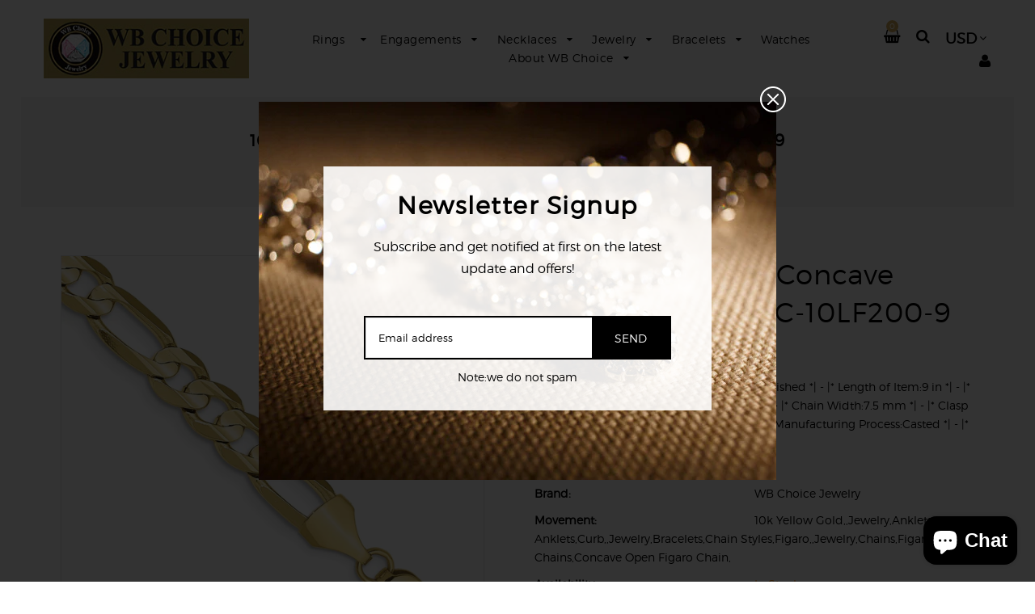

--- FILE ---
content_type: text/html; charset=utf-8
request_url: https://wbchoicejewelry.com/products/10k-7-5mm-light-concave-figaro-chain-wbc-10lf200-9
body_size: 65342
content:
<!doctype html>
<!--[if lt IE 7]><html class="no-js lt-ie9 lt-ie8 lt-ie7" lang="en"> <![endif]-->
<!--[if IE 7]><html class="no-js lt-ie9 lt-ie8" lang="en"> <![endif]-->
<!--[if IE 8]><html class="no-js lt-ie9" lang="en"> <![endif]-->
<!--[if IE 9 ]><html class="ie9 no-js"> <![endif]-->
<!--[if (gt IE 9)|!(IE)]><!--> <html class="no-js"> <!--<![endif]-->
<head>

  <!-- Basic page needs ================================================== -->
  <meta charset="utf-8">
  <html lang="en">
  <!--[if IE]><meta http-equiv='X-UA-Compatible' content='IE=edge,chrome=1'><![endif]-->

  
  <link rel="shortcut icon" href="//wbchoicejewelry.com/cdn/shop/t/5/assets/favicon.png?v=160437390050201668741608818180" type="image/png" />
  

  <!-- Title and description ================================================== -->
  <title>
    10k 7.5mm Light Concave Figaro Chain-WBC-10LF200-9 &ndash; WB CHOICE JEWELRY 
  </title>
  
  <meta name="description" content="Material: Primary - Purity:10K *| - |* Finish:Polished *| - |* Length of Item:9 in *| - |* Chain Length:9 in *| - |* Chain Type:Figaro *| - |* Chain Width:7.5 mm *| - |* Clasp /Connector:Lobster *| - |* Feature:Solid *| - |* Manufacturing Process:Casted *| - |* Material: Primary:Gold *| - |* Width of Item:7.5 mm *| - |">
  
  <!-- Social meta ================================================== -->
  

  <meta property="og:type" content="product">
  <meta property="og:title" content="10k 7.5mm Light Concave Figaro Chain-WBC-10LF200-9">
  <meta property="og:url" content="https://wbchoicejewelry.com/products/10k-7-5mm-light-concave-figaro-chain-wbc-10lf200-9">
  
  <meta property="og:image" content="http://wbchoicejewelry.com/cdn/shop/products/10LF200-8_grande.jpg?v=1610655570">
  <meta property="og:image:secure_url" content="https://wbchoicejewelry.com/cdn/shop/products/10LF200-8_grande.jpg?v=1610655570">
  
  <meta property="og:image" content="http://wbchoicejewelry.com/cdn/shop/products/10LF200--3_grande.jpg?v=1610655570">
  <meta property="og:image:secure_url" content="https://wbchoicejewelry.com/cdn/shop/products/10LF200--3_grande.jpg?v=1610655570">
  
  <meta property="og:image" content="http://wbchoicejewelry.com/cdn/shop/products/10LF200--4_grande.jpg?v=1610655570">
  <meta property="og:image:secure_url" content="https://wbchoicejewelry.com/cdn/shop/products/10LF200--4_grande.jpg?v=1610655570">
  
  <meta property="og:price:amount" content="1,295.40">
  <meta property="og:price:currency" content="USD">


  <meta property="og:description" content="Material: Primary - Purity:10K *| - |* Finish:Polished *| - |* Length of Item:9 in *| - |* Chain Length:9 in *| - |* Chain Type:Figaro *| - |* Chain Width:7.5 mm *| - |* Clasp /Connector:Lobster *| - |* Feature:Solid *| - |* Manufacturing Process:Casted *| - |* Material: Primary:Gold *| - |* Width of Item:7.5 mm *| - |">

<meta property="og:site_name" content="WB CHOICE JEWELRY ">



<meta name="twitter:card" content="summary">




  <meta name="twitter:title" content="10k 7.5mm Light Concave Figaro Chain-WBC-10LF200-9">
  <meta name="twitter:description" content="Material: Primary - Purity:10K *| - |* Finish:Polished *| - |* Length of Item:9 in *| - |* Chain Length:9 in *| - |* Chain Type:Figaro *| - |* Chain Width:7.5 mm *| - |* Clasp /Connector:Lobster *| - |* Feature:Solid *| - |* Manufacturing Process:Casted *| - |* Material:">
  <meta name="twitter:image" content="https://wbchoicejewelry.com/cdn/shop/products/10LF200-8_medium.jpg?v=1610655570">
  <meta name="twitter:image:width" content="240">
  <meta name="twitter:image:height" content="240">


  <!-- Helpers ================================================== -->
  <link rel="canonical" href="https://wbchoicejewelry.com/products/10k-7-5mm-light-concave-figaro-chain-wbc-10lf200-9">
  <meta name="viewport" content="width=device-width,initial-scale=1">
  <meta name="theme-color" content="#000000">

  <!-- CSS ================================================== -->
  <link href="//wbchoicejewelry.com/cdn/shop/t/5/assets/timber.scss.css?v=164471845578193430751732053283" rel="stylesheet" type="text/css" media="all" />
  <link href="//wbchoicejewelry.com/cdn/shop/t/5/assets/font-awesome.min.css?v=29434539756729692801608814935" rel="stylesheet" type="text/css" media="all" />
  <link href="//wbchoicejewelry.com/cdn/shop/t/5/assets/style.css?v=58201021174247382011703118134" rel="stylesheet" type="text/css" media="all" />   
  
  
  
  
  <link rel="stylesheet" type="text/css" href="//fonts.googleapis.com/css?family=Lato:300,300italic,400,600,400italic,600italic,700,700italic,800,800italic">
  

  <!-- Header hook for plugins ================================================== -->
  <script>window.performance && window.performance.mark && window.performance.mark('shopify.content_for_header.start');</script><meta name="google-site-verification" content="g7N2O-ZSKaY_VDW8WotTuUQwKLS8TW2Rg1ydNPjgDbk">
<meta name="facebook-domain-verification" content="uiop9xtkzvow1lw154dw64vb70mets">
<meta name="facebook-domain-verification" content="238y0gyd4kxh2nn1b9l1f6jobcxx5j">
<meta name="facebook-domain-verification" content="zkee8lroyxlx4zntyxlst9g0fi9w0u">
<meta name="facebook-domain-verification" content="54t42gk8e8142143fbeu5w83dmzwmc">
<meta name="facebook-domain-verification" content="s19z1om9cl9jjx121ippde9wwx6nie">
<meta id="shopify-digital-wallet" name="shopify-digital-wallet" content="/8544485434/digital_wallets/dialog">
<meta name="shopify-checkout-api-token" content="d376ff5d4b5eef209ac1d0e26ab9c116">
<meta id="in-context-paypal-metadata" data-shop-id="8544485434" data-venmo-supported="false" data-environment="production" data-locale="en_US" data-paypal-v4="true" data-currency="USD">
<link rel="alternate" type="application/json+oembed" href="https://wbchoicejewelry.com/products/10k-7-5mm-light-concave-figaro-chain-wbc-10lf200-9.oembed">
<script async="async" src="/checkouts/internal/preloads.js?locale=en-US"></script>
<link rel="preconnect" href="https://shop.app" crossorigin="anonymous">
<script async="async" src="https://shop.app/checkouts/internal/preloads.js?locale=en-US&shop_id=8544485434" crossorigin="anonymous"></script>
<script id="apple-pay-shop-capabilities" type="application/json">{"shopId":8544485434,"countryCode":"US","currencyCode":"USD","merchantCapabilities":["supports3DS"],"merchantId":"gid:\/\/shopify\/Shop\/8544485434","merchantName":"WB CHOICE JEWELRY ","requiredBillingContactFields":["postalAddress","email"],"requiredShippingContactFields":["postalAddress","email"],"shippingType":"shipping","supportedNetworks":["visa","masterCard","amex","discover","elo","jcb"],"total":{"type":"pending","label":"WB CHOICE JEWELRY ","amount":"1.00"},"shopifyPaymentsEnabled":true,"supportsSubscriptions":true}</script>
<script id="shopify-features" type="application/json">{"accessToken":"d376ff5d4b5eef209ac1d0e26ab9c116","betas":["rich-media-storefront-analytics"],"domain":"wbchoicejewelry.com","predictiveSearch":true,"shopId":8544485434,"locale":"en"}</script>
<script>var Shopify = Shopify || {};
Shopify.shop = "wedding-bands-choice-jewelry.myshopify.com";
Shopify.locale = "en";
Shopify.currency = {"active":"USD","rate":"1.0"};
Shopify.country = "US";
Shopify.theme = {"name":"Home","id":82073583674,"schema_name":null,"schema_version":null,"theme_store_id":null,"role":"main"};
Shopify.theme.handle = "null";
Shopify.theme.style = {"id":null,"handle":null};
Shopify.cdnHost = "wbchoicejewelry.com/cdn";
Shopify.routes = Shopify.routes || {};
Shopify.routes.root = "/";</script>
<script type="module">!function(o){(o.Shopify=o.Shopify||{}).modules=!0}(window);</script>
<script>!function(o){function n(){var o=[];function n(){o.push(Array.prototype.slice.apply(arguments))}return n.q=o,n}var t=o.Shopify=o.Shopify||{};t.loadFeatures=n(),t.autoloadFeatures=n()}(window);</script>
<script>
  window.ShopifyPay = window.ShopifyPay || {};
  window.ShopifyPay.apiHost = "shop.app\/pay";
  window.ShopifyPay.redirectState = null;
</script>
<script id="shop-js-analytics" type="application/json">{"pageType":"product"}</script>
<script defer="defer" async type="module" src="//wbchoicejewelry.com/cdn/shopifycloud/shop-js/modules/v2/client.init-shop-cart-sync_BT-GjEfc.en.esm.js"></script>
<script defer="defer" async type="module" src="//wbchoicejewelry.com/cdn/shopifycloud/shop-js/modules/v2/chunk.common_D58fp_Oc.esm.js"></script>
<script defer="defer" async type="module" src="//wbchoicejewelry.com/cdn/shopifycloud/shop-js/modules/v2/chunk.modal_xMitdFEc.esm.js"></script>
<script type="module">
  await import("//wbchoicejewelry.com/cdn/shopifycloud/shop-js/modules/v2/client.init-shop-cart-sync_BT-GjEfc.en.esm.js");
await import("//wbchoicejewelry.com/cdn/shopifycloud/shop-js/modules/v2/chunk.common_D58fp_Oc.esm.js");
await import("//wbchoicejewelry.com/cdn/shopifycloud/shop-js/modules/v2/chunk.modal_xMitdFEc.esm.js");

  window.Shopify.SignInWithShop?.initShopCartSync?.({"fedCMEnabled":true,"windoidEnabled":true});

</script>
<script>
  window.Shopify = window.Shopify || {};
  if (!window.Shopify.featureAssets) window.Shopify.featureAssets = {};
  window.Shopify.featureAssets['shop-js'] = {"shop-cart-sync":["modules/v2/client.shop-cart-sync_DZOKe7Ll.en.esm.js","modules/v2/chunk.common_D58fp_Oc.esm.js","modules/v2/chunk.modal_xMitdFEc.esm.js"],"init-fed-cm":["modules/v2/client.init-fed-cm_B6oLuCjv.en.esm.js","modules/v2/chunk.common_D58fp_Oc.esm.js","modules/v2/chunk.modal_xMitdFEc.esm.js"],"shop-cash-offers":["modules/v2/client.shop-cash-offers_D2sdYoxE.en.esm.js","modules/v2/chunk.common_D58fp_Oc.esm.js","modules/v2/chunk.modal_xMitdFEc.esm.js"],"shop-login-button":["modules/v2/client.shop-login-button_QeVjl5Y3.en.esm.js","modules/v2/chunk.common_D58fp_Oc.esm.js","modules/v2/chunk.modal_xMitdFEc.esm.js"],"pay-button":["modules/v2/client.pay-button_DXTOsIq6.en.esm.js","modules/v2/chunk.common_D58fp_Oc.esm.js","modules/v2/chunk.modal_xMitdFEc.esm.js"],"shop-button":["modules/v2/client.shop-button_DQZHx9pm.en.esm.js","modules/v2/chunk.common_D58fp_Oc.esm.js","modules/v2/chunk.modal_xMitdFEc.esm.js"],"avatar":["modules/v2/client.avatar_BTnouDA3.en.esm.js"],"init-windoid":["modules/v2/client.init-windoid_CR1B-cfM.en.esm.js","modules/v2/chunk.common_D58fp_Oc.esm.js","modules/v2/chunk.modal_xMitdFEc.esm.js"],"init-shop-for-new-customer-accounts":["modules/v2/client.init-shop-for-new-customer-accounts_C_vY_xzh.en.esm.js","modules/v2/client.shop-login-button_QeVjl5Y3.en.esm.js","modules/v2/chunk.common_D58fp_Oc.esm.js","modules/v2/chunk.modal_xMitdFEc.esm.js"],"init-shop-email-lookup-coordinator":["modules/v2/client.init-shop-email-lookup-coordinator_BI7n9ZSv.en.esm.js","modules/v2/chunk.common_D58fp_Oc.esm.js","modules/v2/chunk.modal_xMitdFEc.esm.js"],"init-shop-cart-sync":["modules/v2/client.init-shop-cart-sync_BT-GjEfc.en.esm.js","modules/v2/chunk.common_D58fp_Oc.esm.js","modules/v2/chunk.modal_xMitdFEc.esm.js"],"shop-toast-manager":["modules/v2/client.shop-toast-manager_DiYdP3xc.en.esm.js","modules/v2/chunk.common_D58fp_Oc.esm.js","modules/v2/chunk.modal_xMitdFEc.esm.js"],"init-customer-accounts":["modules/v2/client.init-customer-accounts_D9ZNqS-Q.en.esm.js","modules/v2/client.shop-login-button_QeVjl5Y3.en.esm.js","modules/v2/chunk.common_D58fp_Oc.esm.js","modules/v2/chunk.modal_xMitdFEc.esm.js"],"init-customer-accounts-sign-up":["modules/v2/client.init-customer-accounts-sign-up_iGw4briv.en.esm.js","modules/v2/client.shop-login-button_QeVjl5Y3.en.esm.js","modules/v2/chunk.common_D58fp_Oc.esm.js","modules/v2/chunk.modal_xMitdFEc.esm.js"],"shop-follow-button":["modules/v2/client.shop-follow-button_CqMgW2wH.en.esm.js","modules/v2/chunk.common_D58fp_Oc.esm.js","modules/v2/chunk.modal_xMitdFEc.esm.js"],"checkout-modal":["modules/v2/client.checkout-modal_xHeaAweL.en.esm.js","modules/v2/chunk.common_D58fp_Oc.esm.js","modules/v2/chunk.modal_xMitdFEc.esm.js"],"shop-login":["modules/v2/client.shop-login_D91U-Q7h.en.esm.js","modules/v2/chunk.common_D58fp_Oc.esm.js","modules/v2/chunk.modal_xMitdFEc.esm.js"],"lead-capture":["modules/v2/client.lead-capture_BJmE1dJe.en.esm.js","modules/v2/chunk.common_D58fp_Oc.esm.js","modules/v2/chunk.modal_xMitdFEc.esm.js"],"payment-terms":["modules/v2/client.payment-terms_Ci9AEqFq.en.esm.js","modules/v2/chunk.common_D58fp_Oc.esm.js","modules/v2/chunk.modal_xMitdFEc.esm.js"]};
</script>
<script>(function() {
  var isLoaded = false;
  function asyncLoad() {
    if (isLoaded) return;
    isLoaded = true;
    var urls = ["https:\/\/app.testimonialhub.com\/shopifyapp\/showsrstemplate.js?shop=wedding-bands-choice-jewelry.myshopify.com","https:\/\/cdn.shopify.com\/s\/files\/1\/0085\/4448\/5434\/t\/5\/assets\/globo.options.init.js?v=1612473624\u0026shop=wedding-bands-choice-jewelry.myshopify.com"];
    for (var i = 0; i < urls.length; i++) {
      var s = document.createElement('script');
      s.type = 'text/javascript';
      s.async = true;
      s.src = urls[i];
      var x = document.getElementsByTagName('script')[0];
      x.parentNode.insertBefore(s, x);
    }
  };
  if(window.attachEvent) {
    window.attachEvent('onload', asyncLoad);
  } else {
    window.addEventListener('load', asyncLoad, false);
  }
})();</script>
<script id="__st">var __st={"a":8544485434,"offset":-18000,"reqid":"a6004dde-10e3-46e3-a0b1-16eaa92594c0-1769381177","pageurl":"wbchoicejewelry.com\/products\/10k-7-5mm-light-concave-figaro-chain-wbc-10lf200-9","u":"b17863714507","p":"product","rtyp":"product","rid":4632789123130};</script>
<script>window.ShopifyPaypalV4VisibilityTracking = true;</script>
<script id="captcha-bootstrap">!function(){'use strict';const t='contact',e='account',n='new_comment',o=[[t,t],['blogs',n],['comments',n],[t,'customer']],c=[[e,'customer_login'],[e,'guest_login'],[e,'recover_customer_password'],[e,'create_customer']],r=t=>t.map((([t,e])=>`form[action*='/${t}']:not([data-nocaptcha='true']) input[name='form_type'][value='${e}']`)).join(','),a=t=>()=>t?[...document.querySelectorAll(t)].map((t=>t.form)):[];function s(){const t=[...o],e=r(t);return a(e)}const i='password',u='form_key',d=['recaptcha-v3-token','g-recaptcha-response','h-captcha-response',i],f=()=>{try{return window.sessionStorage}catch{return}},m='__shopify_v',_=t=>t.elements[u];function p(t,e,n=!1){try{const o=window.sessionStorage,c=JSON.parse(o.getItem(e)),{data:r}=function(t){const{data:e,action:n}=t;return t[m]||n?{data:e,action:n}:{data:t,action:n}}(c);for(const[e,n]of Object.entries(r))t.elements[e]&&(t.elements[e].value=n);n&&o.removeItem(e)}catch(o){console.error('form repopulation failed',{error:o})}}const l='form_type',E='cptcha';function T(t){t.dataset[E]=!0}const w=window,h=w.document,L='Shopify',v='ce_forms',y='captcha';let A=!1;((t,e)=>{const n=(g='f06e6c50-85a8-45c8-87d0-21a2b65856fe',I='https://cdn.shopify.com/shopifycloud/storefront-forms-hcaptcha/ce_storefront_forms_captcha_hcaptcha.v1.5.2.iife.js',D={infoText:'Protected by hCaptcha',privacyText:'Privacy',termsText:'Terms'},(t,e,n)=>{const o=w[L][v],c=o.bindForm;if(c)return c(t,g,e,D).then(n);var r;o.q.push([[t,g,e,D],n]),r=I,A||(h.body.append(Object.assign(h.createElement('script'),{id:'captcha-provider',async:!0,src:r})),A=!0)});var g,I,D;w[L]=w[L]||{},w[L][v]=w[L][v]||{},w[L][v].q=[],w[L][y]=w[L][y]||{},w[L][y].protect=function(t,e){n(t,void 0,e),T(t)},Object.freeze(w[L][y]),function(t,e,n,w,h,L){const[v,y,A,g]=function(t,e,n){const i=e?o:[],u=t?c:[],d=[...i,...u],f=r(d),m=r(i),_=r(d.filter((([t,e])=>n.includes(e))));return[a(f),a(m),a(_),s()]}(w,h,L),I=t=>{const e=t.target;return e instanceof HTMLFormElement?e:e&&e.form},D=t=>v().includes(t);t.addEventListener('submit',(t=>{const e=I(t);if(!e)return;const n=D(e)&&!e.dataset.hcaptchaBound&&!e.dataset.recaptchaBound,o=_(e),c=g().includes(e)&&(!o||!o.value);(n||c)&&t.preventDefault(),c&&!n&&(function(t){try{if(!f())return;!function(t){const e=f();if(!e)return;const n=_(t);if(!n)return;const o=n.value;o&&e.removeItem(o)}(t);const e=Array.from(Array(32),(()=>Math.random().toString(36)[2])).join('');!function(t,e){_(t)||t.append(Object.assign(document.createElement('input'),{type:'hidden',name:u})),t.elements[u].value=e}(t,e),function(t,e){const n=f();if(!n)return;const o=[...t.querySelectorAll(`input[type='${i}']`)].map((({name:t})=>t)),c=[...d,...o],r={};for(const[a,s]of new FormData(t).entries())c.includes(a)||(r[a]=s);n.setItem(e,JSON.stringify({[m]:1,action:t.action,data:r}))}(t,e)}catch(e){console.error('failed to persist form',e)}}(e),e.submit())}));const S=(t,e)=>{t&&!t.dataset[E]&&(n(t,e.some((e=>e===t))),T(t))};for(const o of['focusin','change'])t.addEventListener(o,(t=>{const e=I(t);D(e)&&S(e,y())}));const B=e.get('form_key'),M=e.get(l),P=B&&M;t.addEventListener('DOMContentLoaded',(()=>{const t=y();if(P)for(const e of t)e.elements[l].value===M&&p(e,B);[...new Set([...A(),...v().filter((t=>'true'===t.dataset.shopifyCaptcha))])].forEach((e=>S(e,t)))}))}(h,new URLSearchParams(w.location.search),n,t,e,['guest_login'])})(!0,!0)}();</script>
<script integrity="sha256-4kQ18oKyAcykRKYeNunJcIwy7WH5gtpwJnB7kiuLZ1E=" data-source-attribution="shopify.loadfeatures" defer="defer" src="//wbchoicejewelry.com/cdn/shopifycloud/storefront/assets/storefront/load_feature-a0a9edcb.js" crossorigin="anonymous"></script>
<script crossorigin="anonymous" defer="defer" src="//wbchoicejewelry.com/cdn/shopifycloud/storefront/assets/shopify_pay/storefront-65b4c6d7.js?v=20250812"></script>
<script data-source-attribution="shopify.dynamic_checkout.dynamic.init">var Shopify=Shopify||{};Shopify.PaymentButton=Shopify.PaymentButton||{isStorefrontPortableWallets:!0,init:function(){window.Shopify.PaymentButton.init=function(){};var t=document.createElement("script");t.src="https://wbchoicejewelry.com/cdn/shopifycloud/portable-wallets/latest/portable-wallets.en.js",t.type="module",document.head.appendChild(t)}};
</script>
<script data-source-attribution="shopify.dynamic_checkout.buyer_consent">
  function portableWalletsHideBuyerConsent(e){var t=document.getElementById("shopify-buyer-consent"),n=document.getElementById("shopify-subscription-policy-button");t&&n&&(t.classList.add("hidden"),t.setAttribute("aria-hidden","true"),n.removeEventListener("click",e))}function portableWalletsShowBuyerConsent(e){var t=document.getElementById("shopify-buyer-consent"),n=document.getElementById("shopify-subscription-policy-button");t&&n&&(t.classList.remove("hidden"),t.removeAttribute("aria-hidden"),n.addEventListener("click",e))}window.Shopify?.PaymentButton&&(window.Shopify.PaymentButton.hideBuyerConsent=portableWalletsHideBuyerConsent,window.Shopify.PaymentButton.showBuyerConsent=portableWalletsShowBuyerConsent);
</script>
<script>
  function portableWalletsCleanup(e){e&&e.src&&console.error("Failed to load portable wallets script "+e.src);var t=document.querySelectorAll("shopify-accelerated-checkout .shopify-payment-button__skeleton, shopify-accelerated-checkout-cart .wallet-cart-button__skeleton"),e=document.getElementById("shopify-buyer-consent");for(let e=0;e<t.length;e++)t[e].remove();e&&e.remove()}function portableWalletsNotLoadedAsModule(e){e instanceof ErrorEvent&&"string"==typeof e.message&&e.message.includes("import.meta")&&"string"==typeof e.filename&&e.filename.includes("portable-wallets")&&(window.removeEventListener("error",portableWalletsNotLoadedAsModule),window.Shopify.PaymentButton.failedToLoad=e,"loading"===document.readyState?document.addEventListener("DOMContentLoaded",window.Shopify.PaymentButton.init):window.Shopify.PaymentButton.init())}window.addEventListener("error",portableWalletsNotLoadedAsModule);
</script>

<script type="module" src="https://wbchoicejewelry.com/cdn/shopifycloud/portable-wallets/latest/portable-wallets.en.js" onError="portableWalletsCleanup(this)" crossorigin="anonymous"></script>
<script nomodule>
  document.addEventListener("DOMContentLoaded", portableWalletsCleanup);
</script>

<link id="shopify-accelerated-checkout-styles" rel="stylesheet" media="screen" href="https://wbchoicejewelry.com/cdn/shopifycloud/portable-wallets/latest/accelerated-checkout-backwards-compat.css" crossorigin="anonymous">
<style id="shopify-accelerated-checkout-cart">
        #shopify-buyer-consent {
  margin-top: 1em;
  display: inline-block;
  width: 100%;
}

#shopify-buyer-consent.hidden {
  display: none;
}

#shopify-subscription-policy-button {
  background: none;
  border: none;
  padding: 0;
  text-decoration: underline;
  font-size: inherit;
  cursor: pointer;
}

#shopify-subscription-policy-button::before {
  box-shadow: none;
}

      </style>

<script>window.performance && window.performance.mark && window.performance.mark('shopify.content_for_header.end');</script>
  

<!--[if lt IE 9]>
<script src="//cdnjs.cloudflare.com/ajax/libs/html5shiv/3.7.2/html5shiv.min.js" type="text/javascript"></script>
<script src="//wbchoicejewelry.com/cdn/shop/t/5/assets/respond.min.js?v=52248677837542619231608814967" type="text/javascript"></script>
<link href="//wbchoicejewelry.com/cdn/shop/t/5/assets/respond-proxy.html" id="respond-proxy" rel="respond-proxy" />
<link href="//wbchoicejewelry.com/search?q=5b44cc4b13cce4ceabd591ad07c59e74" id="respond-redirect" rel="respond-redirect" />
<script src="//wbchoicejewelry.com/search?q=5b44cc4b13cce4ceabd591ad07c59e74" type="text/javascript"></script>
<![endif]-->



  <script src="//wbchoicejewelry.com/cdn/shop/t/5/assets/header.js?v=15549963010730431041608815002" type="text/javascript"></script>     
  
  <script>
    window.use_sticky = true;
    window.ajax_cart = false;
    window.money_format = "${{amount}} USD";
    window.shop_currency = "USD";
    window.show_multiple_currencies = true;
    window.enable_sidebar_multiple_choice = true;
    window.loading_url = "//wbchoicejewelry.com/cdn/shop/t/5/assets/loading.gif?v=50837312686733260831608814951";     
    window.dropdowncart_type = "hover";
    window.file_url = "//wbchoicejewelry.com/cdn/shop/files/?v=1842";
    window.asset_url = "";
    window.items="Items";
    window.many_in_stock="Many In Stock";
    window.out_of_stock=" Out of stock";
    window.in_stock=" In Stock";
    window.unavailable="Unavailable";
    window.use_color_swatch = true;
  </script>
<!-- "snippets/booster-common.liquid" was not rendered, the associated app was uninstalled -->
<script src="https://cdn.shopify.com/extensions/e8878072-2f6b-4e89-8082-94b04320908d/inbox-1254/assets/inbox-chat-loader.js" type="text/javascript" defer="defer"></script>
<link href="https://monorail-edge.shopifysvc.com" rel="dns-prefetch">
<script>(function(){if ("sendBeacon" in navigator && "performance" in window) {try {var session_token_from_headers = performance.getEntriesByType('navigation')[0].serverTiming.find(x => x.name == '_s').description;} catch {var session_token_from_headers = undefined;}var session_cookie_matches = document.cookie.match(/_shopify_s=([^;]*)/);var session_token_from_cookie = session_cookie_matches && session_cookie_matches.length === 2 ? session_cookie_matches[1] : "";var session_token = session_token_from_headers || session_token_from_cookie || "";function handle_abandonment_event(e) {var entries = performance.getEntries().filter(function(entry) {return /monorail-edge.shopifysvc.com/.test(entry.name);});if (!window.abandonment_tracked && entries.length === 0) {window.abandonment_tracked = true;var currentMs = Date.now();var navigation_start = performance.timing.navigationStart;var payload = {shop_id: 8544485434,url: window.location.href,navigation_start,duration: currentMs - navigation_start,session_token,page_type: "product"};window.navigator.sendBeacon("https://monorail-edge.shopifysvc.com/v1/produce", JSON.stringify({schema_id: "online_store_buyer_site_abandonment/1.1",payload: payload,metadata: {event_created_at_ms: currentMs,event_sent_at_ms: currentMs}}));}}window.addEventListener('pagehide', handle_abandonment_event);}}());</script>
<script id="web-pixels-manager-setup">(function e(e,d,r,n,o){if(void 0===o&&(o={}),!Boolean(null===(a=null===(i=window.Shopify)||void 0===i?void 0:i.analytics)||void 0===a?void 0:a.replayQueue)){var i,a;window.Shopify=window.Shopify||{};var t=window.Shopify;t.analytics=t.analytics||{};var s=t.analytics;s.replayQueue=[],s.publish=function(e,d,r){return s.replayQueue.push([e,d,r]),!0};try{self.performance.mark("wpm:start")}catch(e){}var l=function(){var e={modern:/Edge?\/(1{2}[4-9]|1[2-9]\d|[2-9]\d{2}|\d{4,})\.\d+(\.\d+|)|Firefox\/(1{2}[4-9]|1[2-9]\d|[2-9]\d{2}|\d{4,})\.\d+(\.\d+|)|Chrom(ium|e)\/(9{2}|\d{3,})\.\d+(\.\d+|)|(Maci|X1{2}).+ Version\/(15\.\d+|(1[6-9]|[2-9]\d|\d{3,})\.\d+)([,.]\d+|)( \(\w+\)|)( Mobile\/\w+|) Safari\/|Chrome.+OPR\/(9{2}|\d{3,})\.\d+\.\d+|(CPU[ +]OS|iPhone[ +]OS|CPU[ +]iPhone|CPU IPhone OS|CPU iPad OS)[ +]+(15[._]\d+|(1[6-9]|[2-9]\d|\d{3,})[._]\d+)([._]\d+|)|Android:?[ /-](13[3-9]|1[4-9]\d|[2-9]\d{2}|\d{4,})(\.\d+|)(\.\d+|)|Android.+Firefox\/(13[5-9]|1[4-9]\d|[2-9]\d{2}|\d{4,})\.\d+(\.\d+|)|Android.+Chrom(ium|e)\/(13[3-9]|1[4-9]\d|[2-9]\d{2}|\d{4,})\.\d+(\.\d+|)|SamsungBrowser\/([2-9]\d|\d{3,})\.\d+/,legacy:/Edge?\/(1[6-9]|[2-9]\d|\d{3,})\.\d+(\.\d+|)|Firefox\/(5[4-9]|[6-9]\d|\d{3,})\.\d+(\.\d+|)|Chrom(ium|e)\/(5[1-9]|[6-9]\d|\d{3,})\.\d+(\.\d+|)([\d.]+$|.*Safari\/(?![\d.]+ Edge\/[\d.]+$))|(Maci|X1{2}).+ Version\/(10\.\d+|(1[1-9]|[2-9]\d|\d{3,})\.\d+)([,.]\d+|)( \(\w+\)|)( Mobile\/\w+|) Safari\/|Chrome.+OPR\/(3[89]|[4-9]\d|\d{3,})\.\d+\.\d+|(CPU[ +]OS|iPhone[ +]OS|CPU[ +]iPhone|CPU IPhone OS|CPU iPad OS)[ +]+(10[._]\d+|(1[1-9]|[2-9]\d|\d{3,})[._]\d+)([._]\d+|)|Android:?[ /-](13[3-9]|1[4-9]\d|[2-9]\d{2}|\d{4,})(\.\d+|)(\.\d+|)|Mobile Safari.+OPR\/([89]\d|\d{3,})\.\d+\.\d+|Android.+Firefox\/(13[5-9]|1[4-9]\d|[2-9]\d{2}|\d{4,})\.\d+(\.\d+|)|Android.+Chrom(ium|e)\/(13[3-9]|1[4-9]\d|[2-9]\d{2}|\d{4,})\.\d+(\.\d+|)|Android.+(UC? ?Browser|UCWEB|U3)[ /]?(15\.([5-9]|\d{2,})|(1[6-9]|[2-9]\d|\d{3,})\.\d+)\.\d+|SamsungBrowser\/(5\.\d+|([6-9]|\d{2,})\.\d+)|Android.+MQ{2}Browser\/(14(\.(9|\d{2,})|)|(1[5-9]|[2-9]\d|\d{3,})(\.\d+|))(\.\d+|)|K[Aa][Ii]OS\/(3\.\d+|([4-9]|\d{2,})\.\d+)(\.\d+|)/},d=e.modern,r=e.legacy,n=navigator.userAgent;return n.match(d)?"modern":n.match(r)?"legacy":"unknown"}(),u="modern"===l?"modern":"legacy",c=(null!=n?n:{modern:"",legacy:""})[u],f=function(e){return[e.baseUrl,"/wpm","/b",e.hashVersion,"modern"===e.buildTarget?"m":"l",".js"].join("")}({baseUrl:d,hashVersion:r,buildTarget:u}),m=function(e){var d=e.version,r=e.bundleTarget,n=e.surface,o=e.pageUrl,i=e.monorailEndpoint;return{emit:function(e){var a=e.status,t=e.errorMsg,s=(new Date).getTime(),l=JSON.stringify({metadata:{event_sent_at_ms:s},events:[{schema_id:"web_pixels_manager_load/3.1",payload:{version:d,bundle_target:r,page_url:o,status:a,surface:n,error_msg:t},metadata:{event_created_at_ms:s}}]});if(!i)return console&&console.warn&&console.warn("[Web Pixels Manager] No Monorail endpoint provided, skipping logging."),!1;try{return self.navigator.sendBeacon.bind(self.navigator)(i,l)}catch(e){}var u=new XMLHttpRequest;try{return u.open("POST",i,!0),u.setRequestHeader("Content-Type","text/plain"),u.send(l),!0}catch(e){return console&&console.warn&&console.warn("[Web Pixels Manager] Got an unhandled error while logging to Monorail."),!1}}}}({version:r,bundleTarget:l,surface:e.surface,pageUrl:self.location.href,monorailEndpoint:e.monorailEndpoint});try{o.browserTarget=l,function(e){var d=e.src,r=e.async,n=void 0===r||r,o=e.onload,i=e.onerror,a=e.sri,t=e.scriptDataAttributes,s=void 0===t?{}:t,l=document.createElement("script"),u=document.querySelector("head"),c=document.querySelector("body");if(l.async=n,l.src=d,a&&(l.integrity=a,l.crossOrigin="anonymous"),s)for(var f in s)if(Object.prototype.hasOwnProperty.call(s,f))try{l.dataset[f]=s[f]}catch(e){}if(o&&l.addEventListener("load",o),i&&l.addEventListener("error",i),u)u.appendChild(l);else{if(!c)throw new Error("Did not find a head or body element to append the script");c.appendChild(l)}}({src:f,async:!0,onload:function(){if(!function(){var e,d;return Boolean(null===(d=null===(e=window.Shopify)||void 0===e?void 0:e.analytics)||void 0===d?void 0:d.initialized)}()){var d=window.webPixelsManager.init(e)||void 0;if(d){var r=window.Shopify.analytics;r.replayQueue.forEach((function(e){var r=e[0],n=e[1],o=e[2];d.publishCustomEvent(r,n,o)})),r.replayQueue=[],r.publish=d.publishCustomEvent,r.visitor=d.visitor,r.initialized=!0}}},onerror:function(){return m.emit({status:"failed",errorMsg:"".concat(f," has failed to load")})},sri:function(e){var d=/^sha384-[A-Za-z0-9+/=]+$/;return"string"==typeof e&&d.test(e)}(c)?c:"",scriptDataAttributes:o}),m.emit({status:"loading"})}catch(e){m.emit({status:"failed",errorMsg:(null==e?void 0:e.message)||"Unknown error"})}}})({shopId: 8544485434,storefrontBaseUrl: "https://wbchoicejewelry.com",extensionsBaseUrl: "https://extensions.shopifycdn.com/cdn/shopifycloud/web-pixels-manager",monorailEndpoint: "https://monorail-edge.shopifysvc.com/unstable/produce_batch",surface: "storefront-renderer",enabledBetaFlags: ["2dca8a86"],webPixelsConfigList: [{"id":"240943162","configuration":"{\"config\":\"{\\\"pixel_id\\\":\\\"G-LR3T9FRGYX\\\",\\\"target_country\\\":\\\"US\\\",\\\"gtag_events\\\":[{\\\"type\\\":\\\"search\\\",\\\"action_label\\\":[\\\"G-LR3T9FRGYX\\\",\\\"AW-858035879\\\/XOGdCPq-gowCEKetkpkD\\\"]},{\\\"type\\\":\\\"begin_checkout\\\",\\\"action_label\\\":[\\\"G-LR3T9FRGYX\\\",\\\"AW-858035879\\\/O9xJCPe-gowCEKetkpkD\\\"]},{\\\"type\\\":\\\"view_item\\\",\\\"action_label\\\":[\\\"G-LR3T9FRGYX\\\",\\\"AW-858035879\\\/OADXCPG-gowCEKetkpkD\\\",\\\"MC-HNRV258F49\\\"]},{\\\"type\\\":\\\"purchase\\\",\\\"action_label\\\":[\\\"G-LR3T9FRGYX\\\",\\\"AW-858035879\\\/L7vFCO6-gowCEKetkpkD\\\",\\\"MC-HNRV258F49\\\"]},{\\\"type\\\":\\\"page_view\\\",\\\"action_label\\\":[\\\"G-LR3T9FRGYX\\\",\\\"AW-858035879\\\/lehHCOu-gowCEKetkpkD\\\",\\\"MC-HNRV258F49\\\"]},{\\\"type\\\":\\\"add_payment_info\\\",\\\"action_label\\\":[\\\"G-LR3T9FRGYX\\\",\\\"AW-858035879\\\/cH1zCP2-gowCEKetkpkD\\\"]},{\\\"type\\\":\\\"add_to_cart\\\",\\\"action_label\\\":[\\\"G-LR3T9FRGYX\\\",\\\"AW-858035879\\\/04KvCPS-gowCEKetkpkD\\\"]}],\\\"enable_monitoring_mode\\\":false}\"}","eventPayloadVersion":"v1","runtimeContext":"OPEN","scriptVersion":"b2a88bafab3e21179ed38636efcd8a93","type":"APP","apiClientId":1780363,"privacyPurposes":[],"dataSharingAdjustments":{"protectedCustomerApprovalScopes":["read_customer_address","read_customer_email","read_customer_name","read_customer_personal_data","read_customer_phone"]}},{"id":"119832634","configuration":"{\"pixel_id\":\"538156693838455\",\"pixel_type\":\"facebook_pixel\",\"metaapp_system_user_token\":\"-\"}","eventPayloadVersion":"v1","runtimeContext":"OPEN","scriptVersion":"ca16bc87fe92b6042fbaa3acc2fbdaa6","type":"APP","apiClientId":2329312,"privacyPurposes":["ANALYTICS","MARKETING","SALE_OF_DATA"],"dataSharingAdjustments":{"protectedCustomerApprovalScopes":["read_customer_address","read_customer_email","read_customer_name","read_customer_personal_data","read_customer_phone"]}},{"id":"44105786","configuration":"{\"tagID\":\"2613560826645\"}","eventPayloadVersion":"v1","runtimeContext":"STRICT","scriptVersion":"18031546ee651571ed29edbe71a3550b","type":"APP","apiClientId":3009811,"privacyPurposes":["ANALYTICS","MARKETING","SALE_OF_DATA"],"dataSharingAdjustments":{"protectedCustomerApprovalScopes":["read_customer_address","read_customer_email","read_customer_name","read_customer_personal_data","read_customer_phone"]}},{"id":"66322490","eventPayloadVersion":"v1","runtimeContext":"LAX","scriptVersion":"1","type":"CUSTOM","privacyPurposes":["ANALYTICS"],"name":"Google Analytics tag (migrated)"},{"id":"shopify-app-pixel","configuration":"{}","eventPayloadVersion":"v1","runtimeContext":"STRICT","scriptVersion":"0450","apiClientId":"shopify-pixel","type":"APP","privacyPurposes":["ANALYTICS","MARKETING"]},{"id":"shopify-custom-pixel","eventPayloadVersion":"v1","runtimeContext":"LAX","scriptVersion":"0450","apiClientId":"shopify-pixel","type":"CUSTOM","privacyPurposes":["ANALYTICS","MARKETING"]}],isMerchantRequest: false,initData: {"shop":{"name":"WB CHOICE JEWELRY ","paymentSettings":{"currencyCode":"USD"},"myshopifyDomain":"wedding-bands-choice-jewelry.myshopify.com","countryCode":"US","storefrontUrl":"https:\/\/wbchoicejewelry.com"},"customer":null,"cart":null,"checkout":null,"productVariants":[{"price":{"amount":1295.4,"currencyCode":"USD"},"product":{"title":"10k 7.5mm Light Concave Figaro Chain-WBC-10LF200-9","vendor":"WB Choice Jewelry","id":"4632789123130","untranslatedTitle":"10k 7.5mm Light Concave Figaro Chain-WBC-10LF200-9","url":"\/products\/10k-7-5mm-light-concave-figaro-chain-wbc-10lf200-9","type":"10k Yellow Gold,,Jewelry,Anklets,Chain Anklets,Curb,,Jewelry,Bracelets,Chain Styles,Figaro,,Jewelry,Chains,Figaro Chains,Concave Open Figaro Chain,"},"id":"32231973355578","image":{"src":"\/\/wbchoicejewelry.com\/cdn\/shop\/products\/10LF200-8.jpg?v=1610655570"},"sku":"WBC-10LF200-9","title":"10k Yellow Gold \/ 9 \/ 7.5","untranslatedTitle":"10k Yellow Gold \/ 9 \/ 7.5"}],"purchasingCompany":null},},"https://wbchoicejewelry.com/cdn","fcfee988w5aeb613cpc8e4bc33m6693e112",{"modern":"","legacy":""},{"shopId":"8544485434","storefrontBaseUrl":"https:\/\/wbchoicejewelry.com","extensionBaseUrl":"https:\/\/extensions.shopifycdn.com\/cdn\/shopifycloud\/web-pixels-manager","surface":"storefront-renderer","enabledBetaFlags":"[\"2dca8a86\"]","isMerchantRequest":"false","hashVersion":"fcfee988w5aeb613cpc8e4bc33m6693e112","publish":"custom","events":"[[\"page_viewed\",{}],[\"product_viewed\",{\"productVariant\":{\"price\":{\"amount\":1295.4,\"currencyCode\":\"USD\"},\"product\":{\"title\":\"10k 7.5mm Light Concave Figaro Chain-WBC-10LF200-9\",\"vendor\":\"WB Choice Jewelry\",\"id\":\"4632789123130\",\"untranslatedTitle\":\"10k 7.5mm Light Concave Figaro Chain-WBC-10LF200-9\",\"url\":\"\/products\/10k-7-5mm-light-concave-figaro-chain-wbc-10lf200-9\",\"type\":\"10k Yellow Gold,,Jewelry,Anklets,Chain Anklets,Curb,,Jewelry,Bracelets,Chain Styles,Figaro,,Jewelry,Chains,Figaro Chains,Concave Open Figaro Chain,\"},\"id\":\"32231973355578\",\"image\":{\"src\":\"\/\/wbchoicejewelry.com\/cdn\/shop\/products\/10LF200-8.jpg?v=1610655570\"},\"sku\":\"WBC-10LF200-9\",\"title\":\"10k Yellow Gold \/ 9 \/ 7.5\",\"untranslatedTitle\":\"10k Yellow Gold \/ 9 \/ 7.5\"}}]]"});</script><script>
  window.ShopifyAnalytics = window.ShopifyAnalytics || {};
  window.ShopifyAnalytics.meta = window.ShopifyAnalytics.meta || {};
  window.ShopifyAnalytics.meta.currency = 'USD';
  var meta = {"product":{"id":4632789123130,"gid":"gid:\/\/shopify\/Product\/4632789123130","vendor":"WB Choice Jewelry","type":"10k Yellow Gold,,Jewelry,Anklets,Chain Anklets,Curb,,Jewelry,Bracelets,Chain Styles,Figaro,,Jewelry,Chains,Figaro Chains,Concave Open Figaro Chain,","handle":"10k-7-5mm-light-concave-figaro-chain-wbc-10lf200-9","variants":[{"id":32231973355578,"price":129540,"name":"10k 7.5mm Light Concave Figaro Chain-WBC-10LF200-9 - 10k Yellow Gold \/ 9 \/ 7.5","public_title":"10k Yellow Gold \/ 9 \/ 7.5","sku":"WBC-10LF200-9"}],"remote":false},"page":{"pageType":"product","resourceType":"product","resourceId":4632789123130,"requestId":"a6004dde-10e3-46e3-a0b1-16eaa92594c0-1769381177"}};
  for (var attr in meta) {
    window.ShopifyAnalytics.meta[attr] = meta[attr];
  }
</script>
<script class="analytics">
  (function () {
    var customDocumentWrite = function(content) {
      var jquery = null;

      if (window.jQuery) {
        jquery = window.jQuery;
      } else if (window.Checkout && window.Checkout.$) {
        jquery = window.Checkout.$;
      }

      if (jquery) {
        jquery('body').append(content);
      }
    };

    var hasLoggedConversion = function(token) {
      if (token) {
        return document.cookie.indexOf('loggedConversion=' + token) !== -1;
      }
      return false;
    }

    var setCookieIfConversion = function(token) {
      if (token) {
        var twoMonthsFromNow = new Date(Date.now());
        twoMonthsFromNow.setMonth(twoMonthsFromNow.getMonth() + 2);

        document.cookie = 'loggedConversion=' + token + '; expires=' + twoMonthsFromNow;
      }
    }

    var trekkie = window.ShopifyAnalytics.lib = window.trekkie = window.trekkie || [];
    if (trekkie.integrations) {
      return;
    }
    trekkie.methods = [
      'identify',
      'page',
      'ready',
      'track',
      'trackForm',
      'trackLink'
    ];
    trekkie.factory = function(method) {
      return function() {
        var args = Array.prototype.slice.call(arguments);
        args.unshift(method);
        trekkie.push(args);
        return trekkie;
      };
    };
    for (var i = 0; i < trekkie.methods.length; i++) {
      var key = trekkie.methods[i];
      trekkie[key] = trekkie.factory(key);
    }
    trekkie.load = function(config) {
      trekkie.config = config || {};
      trekkie.config.initialDocumentCookie = document.cookie;
      var first = document.getElementsByTagName('script')[0];
      var script = document.createElement('script');
      script.type = 'text/javascript';
      script.onerror = function(e) {
        var scriptFallback = document.createElement('script');
        scriptFallback.type = 'text/javascript';
        scriptFallback.onerror = function(error) {
                var Monorail = {
      produce: function produce(monorailDomain, schemaId, payload) {
        var currentMs = new Date().getTime();
        var event = {
          schema_id: schemaId,
          payload: payload,
          metadata: {
            event_created_at_ms: currentMs,
            event_sent_at_ms: currentMs
          }
        };
        return Monorail.sendRequest("https://" + monorailDomain + "/v1/produce", JSON.stringify(event));
      },
      sendRequest: function sendRequest(endpointUrl, payload) {
        // Try the sendBeacon API
        if (window && window.navigator && typeof window.navigator.sendBeacon === 'function' && typeof window.Blob === 'function' && !Monorail.isIos12()) {
          var blobData = new window.Blob([payload], {
            type: 'text/plain'
          });

          if (window.navigator.sendBeacon(endpointUrl, blobData)) {
            return true;
          } // sendBeacon was not successful

        } // XHR beacon

        var xhr = new XMLHttpRequest();

        try {
          xhr.open('POST', endpointUrl);
          xhr.setRequestHeader('Content-Type', 'text/plain');
          xhr.send(payload);
        } catch (e) {
          console.log(e);
        }

        return false;
      },
      isIos12: function isIos12() {
        return window.navigator.userAgent.lastIndexOf('iPhone; CPU iPhone OS 12_') !== -1 || window.navigator.userAgent.lastIndexOf('iPad; CPU OS 12_') !== -1;
      }
    };
    Monorail.produce('monorail-edge.shopifysvc.com',
      'trekkie_storefront_load_errors/1.1',
      {shop_id: 8544485434,
      theme_id: 82073583674,
      app_name: "storefront",
      context_url: window.location.href,
      source_url: "//wbchoicejewelry.com/cdn/s/trekkie.storefront.8d95595f799fbf7e1d32231b9a28fd43b70c67d3.min.js"});

        };
        scriptFallback.async = true;
        scriptFallback.src = '//wbchoicejewelry.com/cdn/s/trekkie.storefront.8d95595f799fbf7e1d32231b9a28fd43b70c67d3.min.js';
        first.parentNode.insertBefore(scriptFallback, first);
      };
      script.async = true;
      script.src = '//wbchoicejewelry.com/cdn/s/trekkie.storefront.8d95595f799fbf7e1d32231b9a28fd43b70c67d3.min.js';
      first.parentNode.insertBefore(script, first);
    };
    trekkie.load(
      {"Trekkie":{"appName":"storefront","development":false,"defaultAttributes":{"shopId":8544485434,"isMerchantRequest":null,"themeId":82073583674,"themeCityHash":"1093290056276956836","contentLanguage":"en","currency":"USD","eventMetadataId":"5ba68107-2851-4d10-b8c6-c840a7062c63"},"isServerSideCookieWritingEnabled":true,"monorailRegion":"shop_domain","enabledBetaFlags":["65f19447"]},"Session Attribution":{},"S2S":{"facebookCapiEnabled":true,"source":"trekkie-storefront-renderer","apiClientId":580111}}
    );

    var loaded = false;
    trekkie.ready(function() {
      if (loaded) return;
      loaded = true;

      window.ShopifyAnalytics.lib = window.trekkie;

      var originalDocumentWrite = document.write;
      document.write = customDocumentWrite;
      try { window.ShopifyAnalytics.merchantGoogleAnalytics.call(this); } catch(error) {};
      document.write = originalDocumentWrite;

      window.ShopifyAnalytics.lib.page(null,{"pageType":"product","resourceType":"product","resourceId":4632789123130,"requestId":"a6004dde-10e3-46e3-a0b1-16eaa92594c0-1769381177","shopifyEmitted":true});

      var match = window.location.pathname.match(/checkouts\/(.+)\/(thank_you|post_purchase)/)
      var token = match? match[1]: undefined;
      if (!hasLoggedConversion(token)) {
        setCookieIfConversion(token);
        window.ShopifyAnalytics.lib.track("Viewed Product",{"currency":"USD","variantId":32231973355578,"productId":4632789123130,"productGid":"gid:\/\/shopify\/Product\/4632789123130","name":"10k 7.5mm Light Concave Figaro Chain-WBC-10LF200-9 - 10k Yellow Gold \/ 9 \/ 7.5","price":"1295.40","sku":"WBC-10LF200-9","brand":"WB Choice Jewelry","variant":"10k Yellow Gold \/ 9 \/ 7.5","category":"10k Yellow Gold,,Jewelry,Anklets,Chain Anklets,Curb,,Jewelry,Bracelets,Chain Styles,Figaro,,Jewelry,Chains,Figaro Chains,Concave Open Figaro Chain,","nonInteraction":true,"remote":false},undefined,undefined,{"shopifyEmitted":true});
      window.ShopifyAnalytics.lib.track("monorail:\/\/trekkie_storefront_viewed_product\/1.1",{"currency":"USD","variantId":32231973355578,"productId":4632789123130,"productGid":"gid:\/\/shopify\/Product\/4632789123130","name":"10k 7.5mm Light Concave Figaro Chain-WBC-10LF200-9 - 10k Yellow Gold \/ 9 \/ 7.5","price":"1295.40","sku":"WBC-10LF200-9","brand":"WB Choice Jewelry","variant":"10k Yellow Gold \/ 9 \/ 7.5","category":"10k Yellow Gold,,Jewelry,Anklets,Chain Anklets,Curb,,Jewelry,Bracelets,Chain Styles,Figaro,,Jewelry,Chains,Figaro Chains,Concave Open Figaro Chain,","nonInteraction":true,"remote":false,"referer":"https:\/\/wbchoicejewelry.com\/products\/10k-7-5mm-light-concave-figaro-chain-wbc-10lf200-9"});
      }
    });


        var eventsListenerScript = document.createElement('script');
        eventsListenerScript.async = true;
        eventsListenerScript.src = "//wbchoicejewelry.com/cdn/shopifycloud/storefront/assets/shop_events_listener-3da45d37.js";
        document.getElementsByTagName('head')[0].appendChild(eventsListenerScript);

})();</script>
  <script>
  if (!window.ga || (window.ga && typeof window.ga !== 'function')) {
    window.ga = function ga() {
      (window.ga.q = window.ga.q || []).push(arguments);
      if (window.Shopify && window.Shopify.analytics && typeof window.Shopify.analytics.publish === 'function') {
        window.Shopify.analytics.publish("ga_stub_called", {}, {sendTo: "google_osp_migration"});
      }
      console.error("Shopify's Google Analytics stub called with:", Array.from(arguments), "\nSee https://help.shopify.com/manual/promoting-marketing/pixels/pixel-migration#google for more information.");
    };
    if (window.Shopify && window.Shopify.analytics && typeof window.Shopify.analytics.publish === 'function') {
      window.Shopify.analytics.publish("ga_stub_initialized", {}, {sendTo: "google_osp_migration"});
    }
  }
</script>
<script
  defer
  src="https://wbchoicejewelry.com/cdn/shopifycloud/perf-kit/shopify-perf-kit-3.0.4.min.js"
  data-application="storefront-renderer"
  data-shop-id="8544485434"
  data-render-region="gcp-us-central1"
  data-page-type="product"
  data-theme-instance-id="82073583674"
  data-theme-name=""
  data-theme-version=""
  data-monorail-region="shop_domain"
  data-resource-timing-sampling-rate="10"
  data-shs="true"
  data-shs-beacon="true"
  data-shs-export-with-fetch="true"
  data-shs-logs-sample-rate="1"
  data-shs-beacon-endpoint="https://wbchoicejewelry.com/api/collect"
></script>
</head>

<body id="10k-7-5mm-light-concave-figaro-chain-wbc-10lf200-9" class="template-product" >
  <nav class="cbp-spmenu cbp-spmenu-vertical cbp-spmenu-left" id="cbp-spmenu-s1">
    <div class="gf-menu-device-wrapper">
      <div class="close-menu">x</div>
      <div class="gf-menu-device-container"></div>
    </div>             
  </nav>
  <div class="wrapper-container">	
    <div class="header-type-8">    
      <div id="SearchDrawer" class="search-bar drawer drawer--top search-bar-type-3">
  <div class="search-bar__table">
    <form action="/search" method="get" class="search-bar__table-cell search-bar__form" role="search">
      
       
      <div class="search-bar__table">
        <div class="search-bar__table-cell search-bar__icon-cell">
          <button type="submit" class="search-bar__icon-button search-bar__submit">
            <span class="fa fa-search" aria-hidden="true"></span>
          </button>
        </div>
        <div class="search-bar__table-cell">
          <input type="search" id="SearchInput" name="q" value="" placeholder="Search..." aria-label="Search..." class="search-bar__input">
        </div>
      </div>
    </form>
    <div class="search-bar__table-cell text-right">
      <button type="button" class="search-bar__icon-button search-bar__close js-drawer-close">
        <span class="fa fa-times" aria-hidden="true"></span>
      </button>
    </div>
  </div>
</div>
      <header class="site-header">
        <div class="header-sticky">
          <div id="header-landing" class="sticky-animate">
            <div class="wrapper">
              <div class="grid--full site-header__menubar"> 
                
  <div class="h1 grid__item wide--one-sixth post-large--one-sixth large--one-sixth site-header__logo" itemscope itemtype="http://schema.org/Organization">
    
    
    <a href="/">
      <img class="normal-logo" src="//wbchoicejewelry.com/cdn/shop/t/5/assets/logo.png?v=153817344548368451471629414842" alt="WB CHOICE JEWELRY " itemprop="logo">
    </a>
    
    
  </div>

   
                <div class="grid__item wide--five-sixths post-large--five-sixths large--five-sixths menubar-section">
                  <div id="shopify-section-navigation" class="shopify-section"><div class="desktop-megamenu">
  <div class="header-sticky">
    <div id="header-landing" class="sticky-animate">
      <div class="nav-bar-mobile">
        <nav class="nav-bar" role="navigation">
          <div class="site-nav-dropdown_inner">
            <div class="menu-tool">  
  <div class="container">
  <ul class="site-nav">
    
    
    

      
    
    
    <li class=" dropdown  mega-menu">
      <a  href="/collections/rings" class="">
        <span>         
          Rings          
        </span>  
        
      </a> 	

      
 		     
        

                
      <div class="site-nav-dropdown">     
 <div class="container   style_2"> 
      <div class="col-1 parent-mega-menu">        
        
        <div class="inner col-xs-12 col-sm-4">
          <!-- Menu level 2 -->
          <a  href="/collections/wedding-bands" class=" ">
            Wedding Bands 
            
          </a>
          
          <ul class="dropdown">
            
            <!-- Menu level 3 -->
            <li>
              <a href="/collections/wedding-bands-diamond" >
                Diamond Band
              </a>
            </li>
            
            <!-- Menu level 3 -->
            <li>
              <a href="/collections/wedding-bands-milgrain" >
                Milgrain Band
              </a>
            </li>
            
            <!-- Menu level 3 -->
            <li>
              <a href="/collections/wedding-bands-park-avenue" >
                Park Avenue Dome Band
              </a>
            </li>
            
            <!-- Menu level 3 -->
            <li>
              <a href="/collections/wedding-bands-park-avenue-flat" >
                Park Avenue Flat Band
              </a>
            </li>
            
            <!-- Menu level 3 -->
            <li>
              <a href="/collections/wedding-bands-plain-dome" >
                Plain Dome Band
              </a>
            </li>
            
            <!-- Menu level 3 -->
            <li>
              <a href="/collections/wedding-bands-plain-flat" >
                Plain Flat Band
              </a>
            </li>
            
            <!-- Menu level 3 -->
            <li>
              <a href="/collections/wedding-band-s-eternity" >
                Eternity Band
              </a>
            </li>
            
            <!-- Menu level 3 -->
            <li>
              <a href="/collections/mens-bands" >
                Men's Band
              </a>
            </li>
            
          </ul>
          
        </div>
        
        <div class="inner col-xs-12 col-sm-4">
          <!-- Menu level 2 -->
          <a  href="/collections/fancy-bands" class=" ">
            Fancy Bands 
            
          </a>
          
          <ul class="dropdown">
            
            <!-- Menu level 3 -->
            <li>
              <a href="/collections/comfort-fit" >
                Comfort Fit
              </a>
            </li>
            
            <!-- Menu level 3 -->
            <li>
              <a href="/collections/woven-design" >
                Woven Handmade Band
              </a>
            </li>
            
          </ul>
          
        </div>
        
        <div class="inner col-xs-12 col-sm-4">
          <!-- Menu level 2 -->
          <a  href="/collections/rings" class=" ">
            Gender 
            
          </a>
          
          <ul class="dropdown">
            
            <!-- Menu level 3 -->
            <li>
              <a href="/collections/mens-ring" >
                Men's
              </a>
            </li>
            
            <!-- Menu level 3 -->
            <li>
              <a href="/collections/womens-ring" >
                Women's
              </a>
            </li>
            
          </ul>
          
        </div>
        
        <div class="inner col-xs-12 col-sm-4">
          <!-- Menu level 2 -->
          <a  href="/collections/rings/ring" class=" ">
            Others 
            
          </a>
          
          <ul class="dropdown">
            
            <!-- Menu level 3 -->
            <li>
              <a href="/collections/heart-ring" >
                Heart Ring
              </a>
            </li>
            
            <!-- Menu level 3 -->
            <li>
              <a href="/collections/pearl-ring" >
                Gemstone Fashion
              </a>
            </li>
            
          </ul>
          
        </div>
        
     </div>
      
      
      <div class="col-2">
        
        <div class="col-left col-sm-6">
          <a href="" title="">
            <img src="//wbchoicejewelry.com/cdn/shop/files/jewelry-57_2000x.jpg?v=1614322897" alt="" />
          </a>
          <a href="" title="">
            <img src="//wbchoicejewelry.com/cdn/shop/files/jewelry-56_2000x.jpg?v=1614322897" alt="" />
          </a>
        </div>
        
        
        <div class="col-right col-sm-6">
          <a href="" title="">
            <img src="//wbchoicejewelry.com/cdn/shop/files/jewelry-58_2000x.jpg?v=1614322897" alt="" />
          </a>
        </div>
            

      </div>
      
      
    </div>
</div>                     
      

      

    </li>
    
    
    

      
    
    
    <li class="  dropdown">
      <a class="menu__moblie"  href="/collections/engagements-rings" class="">
        <span>         
          Engagements          
        </span>  
        
      </a> 	

      
 		     
        

      
      
      <ul class="site-nav-dropdown">
  
  <li >                    
    <a href="/collections/solitaire-rings" class="">               
      <span>               
        Solitaire Rings                
      </span>
      
    </a>
    <ul class="site-nav-dropdown">
      
    </ul>
  </li>
  
  <li >                    
    <a href="/collections/bridal-ring-guards" class="">               
      <span>               
        Ring Guards                
      </span>
      
    </a>
    <ul class="site-nav-dropdown">
      
    </ul>
  </li>
  
  <li >                    
    <a href="/collections/three-stores-rings" class="">               
      <span>               
        Three stones Diamonds                
      </span>
      
    </a>
    <ul class="site-nav-dropdown">
      
    </ul>
  </li>
  
  <li >                    
    <a href="/collections/anniversary-ring" class="">               
      <span>               
        Anniversary Ring                
      </span>
      
    </a>
    <ul class="site-nav-dropdown">
      
    </ul>
  </li>
  
  <li >                    
    <a href="/collections/moissanite-ring" class="">               
      <span>               
        Moissanite                
      </span>
      
    </a>
    <ul class="site-nav-dropdown">
      
    </ul>
  </li>
  
</ul>
      
      

      

    </li>
    
    
    

      
    
    
    <li class=" dropdown  mega-menu">
      <a  href="/collections/necklaces" class="">
        <span>         
          Necklaces          
        </span>  
        
      </a> 	

      
 		     
        

                
      <div class="site-nav-dropdown">     
 <div class="container   style_5"> 
      <div class="col-1 parent-mega-menu">        
        
        <div class="inner col-xs-12 col-sm-4">
          <!-- Menu level 2 -->
          <a  href="/collections/necklaces" class=" ">
            1 
            
          </a>
          
          <ul class="dropdown">
            
            <!-- Menu level 3 -->
            <li>
              <a href="/collections/neckwires-necklace" >
                Neckwires Necklace
              </a>
            </li>
            
            <!-- Menu level 3 -->
            <li>
              <a href="/collections/omega-necklace" >
                Omega Necklace
              </a>
            </li>
            
            <!-- Menu level 3 -->
            <li>
              <a href="/collections/pearls-necklace" >
                Pearls Necklace
              </a>
            </li>
            
            <!-- Menu level 3 -->
            <li>
              <a href="/collections/san-marco-necklace" >
                San Marco Necklace
              </a>
            </li>
            
            <!-- Menu level 3 -->
            <li>
              <a href="/collections/themed-necklace" >
                Themed Necklace
              </a>
            </li>
            
            <!-- Menu level 3 -->
            <li>
              <a href="/collections/heart-necklace" >
                Heart Necklace
              </a>
            </li>
            
          </ul>
          
        </div>
        
        <div class="inner col-xs-12 col-sm-4">
          <!-- Menu level 2 -->
          <a  href="/collections/necklaces" class=" ">
            2 
            
          </a>
          
          <ul class="dropdown">
            
            <!-- Menu level 3 -->
            <li>
              <a href="/collections/hand-polished-link-necklace" >
                Hand Polished Link Necklace
              </a>
            </li>
            
            <!-- Menu level 3 -->
            <li>
              <a href="/collections/lockets-necklace" >
                Lockets Necklace
              </a>
            </li>
            
            <!-- Menu level 3 -->
            <li>
              <a href="/collections/drop-necklace" >
                Drop Necklace
              </a>
            </li>
            
            <!-- Menu level 3 -->
            <li>
              <a href="/collections/diamond-necklace" >
                Diamond Necklace
              </a>
            </li>
            
            <!-- Menu level 3 -->
            <li>
              <a href="/collections/mesh-necklace" >
                Mesh Necklace
              </a>
            </li>
            
            <!-- Menu level 3 -->
            <li>
              <a href="/collections/fancy-necklace" >
                Fancy Necklace
              </a>
            </li>
            
          </ul>
          
        </div>
        
        <div class="inner col-xs-12 col-sm-4">
          <!-- Menu level 2 -->
          <a  href="/collections/necklaces" class=" ">
            3 
            
          </a>
          
          <ul class="dropdown">
            
            <!-- Menu level 3 -->
            <li>
              <a href="/collections/cz-necklace" >
                CZ Necklace
              </a>
            </li>
            
            <!-- Menu level 3 -->
            <li>
              <a href="/collections/bead-station-necklace" >
                Bead & Station Necklace
              </a>
            </li>
            
            <!-- Menu level 3 -->
            <li>
              <a href="/collections/bars-necklace" >
                Bars Necklace
              </a>
            </li>
            
            <!-- Menu level 3 -->
            <li>
              <a href="/collections/contemporary-necklace" >
                Contemporary Necklace
              </a>
            </li>
            
            <!-- Menu level 3 -->
            <li>
              <a href="/collections/cubetto-necklace" >
                Cubetto Necklace
              </a>
            </li>
            
            <!-- Menu level 3 -->
            <li>
              <a href="/collections/necklaces/childrens" >
                Childrens & Kids Necklace
              </a>
            </li>
            
          </ul>
          
        </div>
        
        <div class="inner col-xs-12 col-sm-4">
          <!-- Menu level 2 -->
          <a  href="/collections/necklaces" class=" ">
            4 
            
          </a>
          
          <ul class="dropdown">
            
            <!-- Menu level 3 -->
            <li>
              <a href="/collections/gemstone" >
                Gemstone
              </a>
            </li>
            
            <!-- Menu level 3 -->
            <li>
              <a href="/collections/diamond-fashion" >
                Diamond Fashion
              </a>
            </li>
            
            <!-- Menu level 3 -->
            <li>
              <a href="/collections/metal-fashion" >
                Metal Fashion
              </a>
            </li>
            
            <!-- Menu level 3 -->
            <li>
              <a href="/collections/religious" >
                Religious
              </a>
            </li>
            
            <!-- Menu level 3 -->
            <li>
              <a href="/collections/family" >
                Family
              </a>
            </li>
            
            <!-- Menu level 3 -->
            <li>
              <a href="/collections/youth" >
                Youth
              </a>
            </li>
            
          </ul>
          
        </div>
        
     </div>
            
            
      <div class="col-wide">
        
        <div class="bottom_left">          
          <a href="/collections/all" title="">
            <img src="//wbchoicejewelry.com/cdn/shop/files/jewelry-59_2000x.jpg?v=1614322902" alt="" />
          </a>
        </div>
        
        
        <div class="bottom_right">          
          <a href="/collections" title="">
            <img src="//wbchoicejewelry.com/cdn/shop/files/jewelry-60_2000x.jpg?v=1614322903" alt="" />
          </a>
        </div>
        
      </div>      
      
      
    </div>
</div>                     
      

      

    </li>
    
    
    

      
    
    
    <li class=" dropdown  mega-menu">
      <a class="menu__moblie"  href="/collections/jewelry" class="">
        <span>         
          Jewelry          
        </span>  
        
      </a> 	

      
 		     
        

                
      <div class="site-nav-dropdown">     
 <div class="container   style_5"> 
      <div class="col-1 parent-mega-menu">        
        
        <div class="inner col-xs-12 col-sm-4">
          <!-- Menu level 2 -->
          <a  href="/collections/chains-1" class="menu__moblie  ">
            Chains 
            
          </a>
          
          <ul class="dropdown">
            
            <!-- Menu level 3 -->
            <li>
              <a href="/collections/rope-chains" >
                Rope Chains
              </a>
            </li>
            
            <!-- Menu level 3 -->
            <li>
              <a href="/collections/anchor-chains" >
                Anchor Chains
              </a>
            </li>
            
            <!-- Menu level 3 -->
            <li>
              <a href="/collections/beaded-chains" >
                Beaded Chains
              </a>
            </li>
            
            <!-- Menu level 3 -->
            <li>
              <a href="/collections/cuban-chains" >
                Cuban Chains
              </a>
            </li>
            
            <!-- Menu level 3 -->
            <li>
              <a href="/collections/box-chains" >
                Box Chains
              </a>
            </li>
            
            <!-- Menu level 3 -->
            <li>
              <a href="/collections/curb-chains" >
                Curb Chains
              </a>
            </li>
            
            <!-- Menu level 3 -->
            <li>
              <a href="/collections/fancy-chains" >
                Fancy Chains
              </a>
            </li>
            
            <!-- Menu level 3 -->
            <li>
              <a href="/collections/figaro-chains" >
                Figaro Chains
              </a>
            </li>
            
            <!-- Menu level 3 -->
            <li>
              <a href="/collections/franco-chains" >
                Franco Chains
              </a>
            </li>
            
            <!-- Menu level 3 -->
            <li>
              <a href="/collections/handmade-flat-chains" >
                Handmade Flat Chains
              </a>
            </li>
            
            <!-- Menu level 3 -->
            <li>
              <a href="/collections/herringbone-chains" >
                Herringbone Chains
              </a>
            </li>
            
            <!-- Menu level 3 -->
            <li>
              <a href="/collections/snake-chains" >
                Snake Chains
              </a>
            </li>
            
            <!-- Menu level 3 -->
            <li>
              <a href="/collections/twisted-chains" >
                Twisted Chains
              </a>
            </li>
            
            <!-- Menu level 3 -->
            <li>
              <a href="/collections/singapore-chains" >
                Singapore Chains
              </a>
            </li>
            
            <!-- Menu level 3 -->
            <li>
              <a href="/collections/spiga-wheat-chains" >
                Spiga & Wheat Chains
              </a>
            </li>
            
            <!-- Menu level 3 -->
            <li>
              <a href="/collections/rolo-chains" >
                Rolo chains
              </a>
            </li>
            
            <!-- Menu level 3 -->
            <li>
              <a href="/collections/multi-strand" >
                Multi Strand
              </a>
            </li>
            
          </ul>
          
        </div>
        
        <div class="inner col-xs-12 col-sm-4">
          <!-- Menu level 2 -->
          <a  href="/collections/pendands-charms" class="menu__moblie  ">
            PENDANDS & CHARMS 
            
          </a>
          
          <ul class="dropdown">
            
            <!-- Menu level 3 -->
            <li>
              <a href="/collections/birthstone" >
                Birthstone
              </a>
            </li>
            
            <!-- Menu level 3 -->
            <li>
              <a href="/collections/cz" >
                CZ
              </a>
            </li>
            
            <!-- Menu level 3 -->
            <li>
              <a href="/collections/charm-holders" >
                Charm Holders
              </a>
            </li>
            
            <!-- Menu level 3 -->
            <li>
              <a href="/collections/lockets" >
                Lockets
              </a>
            </li>
            
            <!-- Menu level 3 -->
            <li>
              <a href="/collections/heart-pendant" >
                Heart Pendant
              </a>
            </li>
            
          </ul>
          
        </div>
        
        <div class="inner col-xs-12 col-sm-4">
          <!-- Menu level 2 -->
          <a  href="/collections/earrings" class="menu__moblie  ">
            EARRINGS 
            
          </a>
          
          <ul class="dropdown">
            
            <!-- Menu level 3 -->
            <li>
              <a href="/collections/ball-button-earrings" >
                Ball & Button Earrings
              </a>
            </li>
            
            <!-- Menu level 3 -->
            <li>
              <a href="/collections/birthstone-earrings" >
                Birthstone Earrings
              </a>
            </li>
            
            <!-- Menu level 3 -->
            <li>
              <a href="/collections/childrens-earrings" >
                Childrens Earrings
              </a>
            </li>
            
            <!-- Menu level 3 -->
            <li>
              <a href="/collections/diamond-earrings" >
                Diamond Earrings
              </a>
            </li>
            
            <!-- Menu level 3 -->
            <li>
              <a href="/collections/drop-dangle-earrings" >
                Drop & Dangle Earrings
              </a>
            </li>
            
            <!-- Menu level 3 -->
            <li>
              <a href="/collections/themed-earrings" >
                Themed Earrings
              </a>
            </li>
            
            <!-- Menu level 3 -->
            <li>
              <a href="/collections/heart-earring" >
                Heart Earring
              </a>
            </li>
            
          </ul>
          
        </div>
        
     </div>
            
            
      <div class="col-wide">
        
        <div class="bottom_left">          
          <a href="" title="">
            <img src="//wbchoicejewelry.com/cdn/shop/files/AdobeStock_10748369_2000x.jpg?v=1629411946" alt="" />
          </a>
        </div>
        
        
        <div class="bottom_right">          
          <a href="" title="">
            <img src="//wbchoicejewelry.com/cdn/shopifycloud/storefront/assets/no-image-2048-a2addb12_2000x.gif" alt="" />
          </a>
        </div>
        
      </div>      
      
      
    </div>
</div>                     
      

      

    </li>
    
    
    

      
    
    
    <li class=" dropdown  mega-menu">
      <a class="menu__moblie"  href="/collections/bracelets" class="">
        <span>         
          Bracelets          
        </span>  
        
      </a> 	

      
 		     
        

                
      <div class="site-nav-dropdown">     
 <div class="container   style_5"> 
      <div class="col-1 parent-mega-menu">        
        
        <div class="inner col-xs-12 col-sm-4">
          <!-- Menu level 2 -->
          <a  href="/collections/bracelets" class="menu__moblie  ">
            Bracelets 
            
          </a>
          
          <ul class="dropdown">
            
            <!-- Menu level 3 -->
            <li>
              <a href="/collections/mens-bracelets" >
                Ladies Bracelets
              </a>
            </li>
            
            <!-- Menu level 3 -->
            <li>
              <a href="/collections/mens-bracelets-1" >
                Men's Bracelets
              </a>
            </li>
            
            <!-- Menu level 3 -->
            <li>
              <a href="/collections/childrens-bracelets" >
                Childrens Bracelets
              </a>
            </li>
            
            <!-- Menu level 3 -->
            <li>
              <a href="/collections/bead-and-beaded-bracelets" >
                Bead And Beaded Bracelets
              </a>
            </li>
            
            <!-- Menu level 3 -->
            <li>
              <a href="/collections/charm-bracelets" >
                Charm Bracelets
              </a>
            </li>
            
            <!-- Menu level 3 -->
            <li>
              <a href="/collections/diamonds-bracelets" >
                Diamonds Bracelets
              </a>
            </li>
            
            <!-- Menu level 3 -->
            <li>
              <a href="/collections/themed-bracelets" >
                Themed Bracelets
              </a>
            </li>
            
          </ul>
          
        </div>
        
        <div class="inner col-xs-12 col-sm-4">
          <!-- Menu level 2 -->
          <a  href="/collections/anklets" class="menu__moblie  ">
            Anklets 
            
          </a>
          
          <ul class="dropdown">
            
            <!-- Menu level 3 -->
            <li>
              <a href="/collections/anklets-with-stations" >
                Anklets with Stations
              </a>
            </li>
            
            <!-- Menu level 3 -->
            <li>
              <a href="/collections/themed-anklets" >
                Themed Anklets
              </a>
            </li>
            
            <!-- Menu level 3 -->
            <li>
              <a href="/collections/chain-anklets" >
                Chain Anklets
              </a>
            </li>
            
          </ul>
          
        </div>
        
        <div class="inner col-xs-12 col-sm-4">
          <!-- Menu level 2 -->
          <a  href="/collections/bangles" class="menu__moblie  ">
            Bangles 
            
          </a>
          
          <ul class="dropdown">
            
            <!-- Menu level 3 -->
            <li>
              <a href="/collections/baby-childrens-bangles" >
                Baby & Childrens Bangles
              </a>
            </li>
            
            <!-- Menu level 3 -->
            <li>
              <a href="/collections/flexible-bangles" >
                Flexible Bangles
              </a>
            </li>
            
            <!-- Menu level 3 -->
            <li>
              <a href="/collections/hinged-bangles" >
                Hinged Bangles
              </a>
            </li>
            
            <!-- Menu level 3 -->
            <li>
              <a href="/collections/hook-clasp-bangles" >
                Hook Clasp Bangles
              </a>
            </li>
            
            <!-- Menu level 3 -->
            <li>
              <a href="/collections/slip-on-bangles" >
                Slip On Bangles
              </a>
            </li>
            
            <!-- Menu level 3 -->
            <li>
              <a href="/collections/themed-bangles" >
                Themed Bangles
              </a>
            </li>
            
            <!-- Menu level 3 -->
            <li>
              <a href="/collections/diamonds-bangles" >
                Diamonds Bangles
              </a>
            </li>
            
          </ul>
          
        </div>
        
     </div>
            
            
      <div class="col-wide">
        
        <div class="bottom_left">          
          <a href="" title="">
            <img src="//wbchoicejewelry.com/cdn/shop/files/jewelry-51_2000x.jpg?v=1614322897" alt="" />
          </a>
        </div>
        
        
        <div class="bottom_right">          
          <a href="" title="">
            <img src="//wbchoicejewelry.com/cdn/shop/files/jewelry-50_2000x.jpg?v=1614322897" alt="" />
          </a>
        </div>
        
      </div>      
      
      
    </div>
</div>                     
      

      

    </li>
    
    
    

      
    
    
    <li class=" ">
      <a  href="/collections/watches" class="">
        <span>         
          Watches          
        </span>  
        
      </a> 	

      
 		     
        

      
      
      

      

    </li>
    
    
    

      
    
    
    <li class="  dropdown">
      <a class="menu__moblie"  href="/pages/about-us" class="">
        <span>         
          About WB Choice          
        </span>  
        
      </a> 	

      
 		     
        

      
      
      <ul class="site-nav-dropdown">
  
  <li >                    
    <a href="/pages/contact-us" class="">               
      <span>               
        Contact Us                
      </span>
      
    </a>
    <ul class="site-nav-dropdown">
      
    </ul>
  </li>
  
  <li >                    
    <a href="/policies/privacy-policy" class="">               
      <span>               
        Privacy Policy                
      </span>
      
    </a>
    <ul class="site-nav-dropdown">
      
    </ul>
  </li>
  
  <li >                    
    <a href="/policies/refund-policy" class="">               
      <span>               
        Refund Policy                
      </span>
      
    </a>
    <ul class="site-nav-dropdown">
      
    </ul>
  </li>
  
  <li >                    
    <a href="/policies/terms-of-service" class="">               
      <span>               
        Terms of Service                
      </span>
      
    </a>
    <ul class="site-nav-dropdown">
      
    </ul>
  </li>
  
  <li >                    
    <a href="/policies/shipping-policy" class="">               
      <span>               
        Shipping Policy                
      </span>
      
    </a>
    <ul class="site-nav-dropdown">
      
    </ul>
  </li>
  
</ul>
      
      

      

    </li>
    
  </ul>  
  </div>
</div>
          </div>
        </nav>
      </div>
    </div>
  </div>
</div>

</div>              
                </div> 
                <div id="shopify-section-header" class="shopify-section"><div class="menu-icon">           
  
  <div class="header-bar__module cart header_cart">               
    <!-- Mini Cart Start -->
<div class="baskettop">
  <div class="wrapper-top-cart">
    <a href="javascript:void(0)" id="ToggleDown" class="icon-cart-arrow">     
      <i class="fa fa-shopping-basket" aria-hidden="true"></i>
      <div class="detail">
        <div id="cartCount"> 
          0
        </div>
      </div>
    </a> 
    <div id="slidedown-cart" style="display:none"> 
      <!--  <h3>Shopping cart</h3>-->
      <div class="no-items">
        <p>Your cart is currently empty!</p>
        <p class="text-continue"><a  href="javascript:void(0)">Continue shopping</a></p>
      </div>
      <div class="has-items">
        <ul class="mini-products-list">  
          
        </ul>
        <div class="summary">                
          <p class="total">
            <span class="label">Cart total:</span>
            <span class="price">$0.00</span> 
          </p>
        </div>
        <div class="actions">
          <button class="btn" onclick="window.location='/checkout'"><i class="icon-check"></i>Check Out</button>
          <button class="btn text-cart" onclick="window.location='/cart'"><i class="icon-basket"></i>View Cart</button>
        </div>
      </div>
    </div>
  </div>
</div> <!-- End Top Header -->                   
  </div> 
   

                  
  <div class="header-search">
    <div class="header-search">
      <a href="/search" class="site-header__link site-header__search js-drawer-open-top">
        <span class="fa fa-search" aria-hidden="true"></span>
      </a>
    </div>
  </div>
    
   
  <div class="header_currency">
    <ul class="tbl-list">
      <li class="currency dropdown-parent uppercase currency-block">
        
<div class="selector-arrow">
<select class="currencies_src" id="currencies">
  
  
  <option data-currency="USD"  selected  value="USD">USD</option> 
  
  
  
  <option data-currency="EUR"  value="EUR">EUR</option> 
  
  
  
  <option data-currency="GBP"  value="GBP">GBP</option> 
  
  
  
  <option data-currency="AUD"  value="AUD">AUD</option> 
  
  
  
  <option data-currency="INR"  value="INR">INR</option> 
  
   
  
  
  
  
  
  
  
  
  
</select>
</div>





      </li>
    </ul>
  </div>  

  
  <ul class="menu_bar_right">
    <li>
      <div class="slidedown_section">
        <a  id="Togglemodal" class="icon-cart-arrow" title="account"><i class="fa fa-user"></i></a>
        <div id="slidedown-modal">
          <div class="header-panel-top">
            <ul>
                      
              <li>
                <div class="customer_account">                          
                  <ul>
                    
                    
                    <li>
                      <a href="/account/login" title="Log in">Log in</a>
                    </li>
                    <li>
                      <a href="/account/register" title="Create account">Create account</a>
                    </li>          
                      
                     
                       
                    <li>
                       <a class="wishlist" href="/pages/wishlist" title="Wishlist">Wishlist</a>
 
                    </li>
                     
                  </ul>
                </div>    
              </li>
              
            </ul>
          </div>
        </div>
      </div>
    </li>
  </ul>

  <div class="header-mobile">
    <div class="menu-block visible-phone"><!-- start Navigation Mobile  -->
      <div id="showLeftPush">
        <i class="fa fa-bars" aria-hidden="true"></i>
      </div>
    </div><!-- end Navigation Mobile  --> 
  </div>

</div>
<style> 

  /* Top block */
  .header-type-8 .top_bar { background: ; }
  .header-type-8 .top_bar li, .header-type-8 .top_bar span { color:;}     
  .header-type-8 .top_bar a { color:;}    
  .header-type-8 .top_bar a:hover { color:;}    
  .header-type-8 .header-bar__module.cart .baskettop a.icon-cart-arrow #cartCount { background: #d2aa5c;color:#ffffff;}
  .header-type-8 .header-bar__module.cart .baskettop a.icon-cart-arrow:hover #cartCount { background: #000000;color:#ffffff;}

  /* Logo block */
  .header-type-8 .site-header__logo a { color:#ffffff;}
  .header-type-8 .site-header__logo a:hover { color:#d2aa5c;}    

  /* Search block */     
  .header-type-8 .search-bar input[type="search"] {color:#000000;} 
  .header-type-8 .header-search span  {color:#000000;} 
  .header-type-8 .header-search span:hover {color:#d2aa5c;} 
  .header-type-8 .search-bar__form, .header-type-8 #SearchDrawer  {  }
  .header-type-8 .search-bar__form button,.header-type-8 .search-bar__icon-button { color:#000000;}
  .header-type-8 .search-bar__form button:hover,.header-type-8 .search-bar__icon-button:hover { color:#d2aa5c;}

  .header-type-8 .search-bar input[type="search"]::-webkit-input-placeholder  { /* Chrome/Opera/Safari */
    color:#000000;
  }
  .header-type-8 .search-bar input[type="search"]::-moz-placeholder { /* Firefox 19+ */
    color:#000000;
  }
  .header-type-8 .search-bar input[type="search"]:-ms-input-placeholder { /* IE 10+ */
    color:#000000;
  }
  .header-type-8 .search-bar input[type="search"]:-moz-placeholder { /* Firefox 18- */
    color:#000000;
  }


  /* Menu  block */
    .header-type-8 .site-header__menubar,.header-type-8 .is-sticky .site-header__menubar  { background:#ffffff; } 
  
  .header-type-8 .menu-tool ul li {color: ;}
  .header-type-8 .menu-tool ul li a,.mobile-nav-section .mobile-nav-trigger , .header-mobile #showLeftPush {color:#000000;}  
  .header-type-8 .menu-tool ul li a:hover,.header-type-8 .menu-tool .site-nav > li > a.current:hover {color:#d2aa5c;} 
  .header-type-8 .menu-tool .site-nav >  li > a.current {color:#d2aa5c;} 
  .header-type-8 .site-nav-dropdown,#MobileNav,.mobile-nav__sublist { background: #ffffff;}
  .header-type-8 .site-nav-dropdown .inner > a {color: #d2aa5c;}    
  .header-type-8 .site-nav-dropdown .inner > a:hover {color: #d2aa5c;}    
  .header-type-8 .site-nav-dropdown .inner .dropdown a,.header-type-8 .menu-tool .site-nav .site-nav-dropdown li a,.header-type-8 .site-nav .widget-featured-product .product-title,.header-type-8 .site-nav .widget-featured-product .widget-title h3,#MobileNav a,.mobile-nav__sublist a,.site-nav .widget-featured-nav .owl-prev a,.site-nav .widget-featured-nav .owl-next a  {color: #3e454c;}
  .header-type-8 .site-nav-dropdown .inner .dropdown a:hover,.header-type-8 .menu-tool .site-nav .site-nav-dropdown li a:hover,.header-type-8 .site-nav-dropdown .inner .dropdown a.current,.header-type-8 .menu-tool .site-nav .site-nav-dropdown li a.current,.header-type-8 .site-nav .widget-featured-product .product-title:hover,#MobileNav a.current,.mobile-nav__sublist a.current,.site-nav .widget-featured-nav .owl-prev a:hover,.site-nav .widget-featured-nav .owl-next a:hover {color: #d2aa5c;}    

 /* .header-type-8 .site-nav > li > a::before {background: #000000; }*/
  
  /* Dropdown block */
  .header-type-8 .menubar-section #Togglemodal i {color: #000000;}
  .header-type-8 .menubar-section #Togglemodal i:hover {color: #d2aa5c;}
  .header-type-8 #slidedown-modal {background: #ffffff;}
  .header-type-8 #slidedown-modal ul li a {color:#3e454c;} 
  .header-type-8 #slidedown-modal ul li a:hover {color:#d2aa5c;} 


  /* Cart Summary block */

  .header-type-8 #slidedown-cart .actions, .header-type-8  #slidedown-cart  {background: #ffffff;}
  .header-type-8 .header-bar__module a {color:#d2aa5c;} 
  .header-type-8 .header-bar__module.cart .baskettop a.icon-cart-arrow i { color: #000000;}
  .header-type-8 .header-bar__module.cart .baskettop a.icon-cart-arrow:hover i {color: #d2aa5c;}
  .header-type-8 .header-bar__module a:hover {color:#d2aa5c;} 

  .header-type-8 #slidedown-cart li {  }

  .header-type-8 .menu_bar_right i {color:#000000;}
  .header-type-8 .menu_bar_right i:hover {color:#d2aa5c;}



  /* Currency block */



  .header-type-8 .header_currency ul select , .header_currency ul li.currency .selector-arrow::after{color:#000000;}   
  .header-type-8 .header_currency ul select:hover ,.header_currency ul li.currency:hover .selector-arrow::after{color:#d2aa5c;}  
  .header-type-8 .header_currency ul li.currency:hover:after {border-top-color:#d2aa5c;}
  .header-type-8 .header_currency ul li.currency:after {border-top-color:#000000;}
  .header-type-8 .header_currency option {background:#ffffff;color:#3e454c;}


  /* Header borders */





  .header-type-8 .site-header {background:#ffffff;}

  .header-mobile {color:#3e454c;}


  @media only screen and (min-width:320px) and (max-width:967px) {


    .template-index .header-type-8 .site-header {background:#ffffff;}
  }




  @media only screen and (min-width:967px) and (max-width:5000px) {


      .template-index .header-type-8:hover .site-header {  background:rgba(255, 255, 255, 0.7) }
    
    .template-index .header-type-8 .site-header {  background:transparent}


  }


  @media(max-width:767px){ 

    .header-type-8 .site-header__menubar { background:; } 
  }
  /* General styles for all menus */


  .gf-menu-device-wrapper .close-menu {
    font-size: 17px;
    padding: 12px 20px;
    text-align: right;
    display: block;
    border-bottom: 1px solid #e5e5e5;
  }

  .cbp-spmenu {

    position: fixed;
  }

  .cbp-spmenu h3 {

    font-size: 1.9em;
    padding: 20px;
    margin: 0;
    font-weight: 300;
    background: #0d77b6;
  }

  .cbp-spmenu a {
    display: block;

    font-size: 1.1em;
    font-weight: 300;
  }




  /* Orientation-dependent styles for the content of the menu */

  .cbp-spmenu-vertical {
    width: 240px;
    height: 100%;
    top: 0;
    z-index: 1000;
  }

  .cbp-spmenu-vertical a {

    padding: 1em;
  }

  .cbp-spmenu-horizontal {
    width: 100%;
    height: 150px;
    left: 0;
    z-index: 1000;
    overflow: hidden;
  }

  .cbp-spmenu-horizontal h3 {
    height: 100%;
    width: 20%;
    float: left;
  }

  .cbp-spmenu-horizontal a {
    float: left;
    width: 20%;
    padding: 0.8em;

  }

  /* Vertical menu that slides from the left or right */

  .cbp-spmenu-left {
    left: -240px;
  }

  .cbp-spmenu-right {
    right: -240px;
  }

  .cbp-spmenu-left.cbp-spmenu-open {
    left: 0px;
  }

  .cbp-spmenu-right.cbp-spmenu-open {
    right: 0px;
  }

  /* Horizontal menu that slides from the top or bottom */

  .cbp-spmenu-top {
    top: -150px;
  }

  .cbp-spmenu-bottom {
    bottom: -150px;
  }

  .cbp-spmenu-top.cbp-spmenu-open {
    top: 0px;
  }

  .cbp-spmenu-bottom.cbp-spmenu-open {
    bottom: 0px;
  }

  /* Push classes applied to the body */

  .cbp-spmenu-push {
    overflow-x: hidden;
    position: relative;
    left: 0;
  }

  .cbp-spmenu-push-toright {
    left: 240px;
  }

  .cbp-spmenu-push-toleft {
    left: -240px;
  }

  /* Transitions */

  .cbp-spmenu,
  .cbp-spmenu-push {
    -webkit-transition: all 0.3s ease;
    -moz-transition: all 0.3s ease;
    transition: all 0.3s ease;
  }

  /* Example media queries */

  @media screen and (max-width: 55.1875em){

    .cbp-spmenu-horizontal {
      font-size: 75%;
      height: 110px;
    }

    .cbp-spmenu-top {
      top: -110px;
    }

    .cbp-spmenu-bottom {
      bottom: -110px;
    }

  }

  @media screen and (max-height: 26.375em){

    .cbp-spmenu-vertical {
      font-size: 90%;
      width: 190px;
    }

    .cbp-spmenu-left,
    .cbp-spmenu-push-toleft {
      left: -190px;
    }

    .cbp-spmenu-right {
      right: -190px;
    }

    .cbp-spmenu-push-toright {
      left: 190px;
    }
  }







  /* width: 750px  */
  @media (min-width: 968) and (max-width: 991px) {
    .banner .container { margin-left: -375px; }
    .banner .inner { width: 320px; }

    .header-bottom.on .header-panel-top { right: 65px; }
    .header-bottom.on .site-nav { padding-right: 90px; }

    .nav-bar .header-logo-fix { margin-left: 10px; margin-right: 10px; }
    .site-nav > li > a { margin-left: 12px; margin-right: 12px; }
    .header-bottom.on .site-nav > li > a { margin-left: 7px; margin-right: 7px; font-size: 10px; }

  }

  @media (min-width: 968px) {
    .cbp-spmenu-push-toright {left:0!important;}
    #cbp-spmenu-s1 {display: none !important;}


    .header-bottom.on .nav-bar .header-logo-fix { display: table; height: 48px; position: relative; z-index: 2; }
    .header-bottom.on .nav-bar .header-logo-fix a { display: table-cell; vertical-align: middle; }
    .header-bottom.on .site-nav { padding-right: 120px; }  
    .have-fixed .nav-bar {position: fixed;left: 0;right: 0;top: 0;z-index: 99;padding: 0;}
    .have-fixed .nav-search {position: fixed;top: 0;right: 65px;z-index: 100;width:52px;}


  }

  /* width: 100%  */
  @media (max-width: 967px) {
    body.cbp-spmenu-push-toright {
      cursor: pointer;
    }

    .cbp-spmenu .site-nav-dropdown.style_4 .inner img{margin-top:10px;}


    .visible-phone { display: block; }
    .hidden-phone { display: none; }

    /* header */





    /* Fix Menu Mobile */
    .nav-bar { display: none; }
    .gf-menu-device-container .site-nav { display: block!important; overflow: hidden;width:100%; }
    .gf-menu-device-container .site-nav li { width:100%; }
    .gf-menu-device-container .site-nav.gf-menu.clicked { visibility: visible; height: auto; }  
    /* End Fix Menu Mobile */

    .cbp-spmenu-left.cbp-spmenu-open { left: 0; overflow-y: auto; }
    .cbp-spmenu-push-toright {  overflow-y: hidden;position: fixed; width: 100%;}

    #megamenu-responsive-root { display: none !important; }
    .menu-block { width: 100%; float: left; padding: 0; }

    /* Icon Menu */
    .site-nav > li:hover > a > span:first-child, 
    .site-nav > li:hover > a.current > span:first-child, 
    .site-nav > li > a.current > span:first-child { border: 0; }
    .site-nav a { white-space: normal; }
    .cbp-spmenu {  }
    .cbp-spmenu .site-nav > li > a { font-size: 13px; font-weight: 700;  padding: 12px 20px; margin: 0; }

    .cbp-spmenu .site-nav > li.dropdown.open > a {position: relative;}
    .cbp-spmenu .site-nav > li.dropdown.open > a:before {top: 15px; }

    .menu-block .site-nav { border-bottom: none; }

    .site-nav li { position: relative; }
    .site-nav li.dropdown { position: relative; }
    .site-nav > li { display: block; clear: both; position: relative;}
    .site-nav > li > a { padding: 12px 0; }
    .site-nav > li.dropdown > p.toogleClick { height:0; width:0; display:block; margin-left: 7px; top: 2px; right: 5px; margin:0; padding: 0; z-index: 2; padding: 20px;}
    .site-nav > li.dropdown p.toogleClick { position: absolute; right: 0; text-indent: -999em; cursor: pointer; }
    .site-nav > li.dropdown > p.toogleClick.mobile-toggle-open:before { border-top-color:transparent; top: 14px;}

    .site-nav li.dropdown a > .icon-dropdown { display: none; }

    .site-nav-dropdown .container { padding-left: 0; padding-right: 0; }
    .site-nav-dropdown .row{margin:0px!important}


    .site-nav > li.dropdown ul p.toogleClick.mobile-toggle-open:before { top: 10px; }
    .site-nav-dropdown .col-1 .inner p.toogleClick:before,
    .site-nav > li.dropdown ul p.toogleClick:before { display: block; content:""; position: absolute; right: 0; top: -15px!important; width: 20px; height: 40px; }
    .site-nav-dropdown p.toogleClick { background: url(//wbchoicejewelry.com/cdn/shop/t/5/assets/icon-megamenu.png?v=1842) no-repeat; padding: 0; width: 8px; height: 8px; right: 0; top: 18px; z-index: 2; }
    .site-nav-dropdown .col-1 .inner p.toogleClick { display: block!important; }
    .site-nav > li.dropdown ul p.toogleClick.mobile-toggle-open,
    .site-nav-dropdown .col-1 .inner p.toogleClick.mobile-toggle-open { background-position: center bottom; height: 4px; }

    .site-nav > li > ul > .dropdown.open > ul {display: block;}
    .site-nav > li > ul > li > ul > .dropdown.open > ul {display: block;}
    .site-nav > li > ul > li > ul > ul > li > .dropdown.open > ul {display: block;}

    .site-nav > li > .site-nav-dropdown {}
    .site-nav > li > .site-nav-dropdown > li > a { padding: 11px 0 13px; text-transform: uppercase; font-size: 11px; font-weight: 700;  }
    .site-nav > li > .site-nav-dropdown > li:first-child > a { border-top: 0; }
    .site-nav > li > .site-nav-dropdown > li:hover > a:before { background: none; }
    .site-nav > li li .site-nav-dropdown { padding: 0 15px; margin-bottom: 20px; }
    .site-nav-dropdown li:hover a { background: none; }
    .site-nav-dropdown li:hover a, 
    .site-nav-dropdown a:active { padding-left: 0; }

    .site-nav-dropdown li li a { padding: 7px 0; }
    .site-nav-dropdown li li:hover a { padding: 7px 20px; }
    .site-nav-dropdown li:hover > a:before { left: 0; }

    .site-nav-dropdown .col-1,
    .site-nav-dropdown .col-2,
    .site-nav-dropdown .col-3 { width: 100%; padding: 0; }
    .site-nav-dropdown .col-3 { padding-bottom: 28px; }
    .site-nav-dropdown .col-1 .inner { width: 100%; padding: 0; }
    .cbp-spmenu .site-nav-dropdown .col-1 .inner:first-child > a { border-top: 0; }
    .site-nav-dropdown .col-1 ul.dropdown li a { padding: 7px 15px; font-size: 12px; font-weight: 400; text-transform: none; border: 0; }
    .site-nav-dropdown .col-1 ul.dropdown li:hover > a:before { left: 20px; }
    .site-nav .widget-featured-product { text-align: left;border-width: 1px 0; margin-bottom: 10px; padding-top: 23px; padding-bottom: 25px; }
    .site-nav .products-grid .grid-item { text-align: left; }
    .site-nav .products-grid .grid-item .product-grid-image { float: left; margin: 0 15px 0 0; }
    .site-nav .widget-featured-product .widget-title h3 { font-size: 11px; }
    .widget-featured-product .grid-item .product-grid-image img { width: 80px; }
    .widget-featured-product .products-grid .grid-item { position: relative; }
    .widget-featured-product .details { overflow: hidden; }
    .site-nav .product-label { display: none; }
    .site-nav .product-label strong { float: left; }

    .cbp-spmenu .site-nav-dropdown .col-1 .inner { width: 100%!important; position: relative; padding: 0; float: left; }
    .cbp-spmenu .site-nav-dropdown.style_4 .inner{width:100%;}

    /*Update 2.0.1*/
    .site-nav-dropdown .col-2 .col-left { width: 100%; clear: both; padding: 0; }
    .site-nav-dropdown .col-2 .col-right { width: 100%; clear: both; padding: 0 0 10px; }
    .site-nav-dropdown .style_2 .col-2 .col-left a { padding-right: 0; }
    .site-nav-dropdown .style_3 .inner > img { display: none; }
    .site-nav-dropdown .style_4 .col-2 { padding-right: 0; }

  }


  .header-mobile { position: relative; }
  .header-mobile #showLeftPush.active .fa-times{display:block;line-height:46px;}
  .header-mobile #showLeftPush {  display: inline-block;font-size: 16px; text-align: center;  cursor: pointer; }
  .header-mobile #showLeftPush.active,
  .header-mobile #showLeftPush:hover {  }
  .header-mobile .customer-area { float: left; width: 50%; position: static; }
  .header-mobile .customer-area > a { float: left; width: 100%; height:46px;}

  .header-mobile .customer-links { margin: 0; }
  .header-mobile .dropdown-menu { font-size:12px; margin: 0; width: 200%; padding: 10px 15px; 
    -webkit-border-radius: 0; -moz-border-radius: 0; border-radius: 0; 
    -webkit-box-shadow: none; -moz-box-shadow: none; box-shadow: none; }
  .header-mobile .dropdown-menu ul { overflow: hidden; margin: 0 0 10px; padding-left: 0; list-style: none; }
  .header-mobile .customer-area .fa-user{display: block;text-align: center;line-height: 46px;font-size: 20px;}





</style> 



</div>
              </div>
            </div>
          </div>
        </div>
      </header>
    </div>   
             
    <div id="PageContainer"></div>   
    <div class="quick-view"></div>        
    <main class="main-content"> 

      
      

<nav class="breadcrumb" aria-label="breadcrumbs">


  
  <h1>10k 7.5mm Light Concave Figaro Chain-WBC-10LF200-9</h1>
  
  <a href="/" title="Back to the frontpage">Home</a> 
  <span aria-hidden="true" class="breadcrumb__sep">&#47;</span>
  
  
  <a href="/collections/anklets" title="">Anklets</a>  
  
   

  <span aria-hidden="true" class="breadcrumb__sep">&#47;</span>
  <span>10k 7.5mm Light Concave Figaro Chain-WBC-10LF200-9</span>


  
</nav>
 
      

      
      <div class="dt-sc-hr-invisible-large"></div>
      <div class="container-bg">
        
        <div class="grid__item">         
          <div itemscope itemtype="http://schema.org/Product">
  <meta itemprop="url" content="https://wbchoicejewelry.com/products/10k-7-5mm-light-concave-figaro-chain-wbc-10lf200-9">  
  <meta itemprop="name" content="10k 7.5mm Light Concave Figaro Chain-WBC-10LF200-9" />
  <meta itemprop="sku" content="WBC-10LF200-9"/>
  <meta itemprop="gtin14" content=""/>
  <meta itemprop="brand" content="WB Choice Jewelry"/>
  <meta itemprop="description" content="Material: Primary - Purity:10K *| - |* Finish:Polished *| - |* Length of Item:9 in *| - |* Chain Length:9 in *| - |* Chain Type:Figaro *| - |* Chain Width:7.5 mm *| - |* Clasp /Connector:Lobster *| - |* Feature:Solid *| - |* Manufacturing Process:Casted *| - |* Material: Primary:Gold *| - |* Width of Item:7.5 mm *| - |* Product Type:Jewelry *| - |* Jewelry Type:Anklets *| - |* Sold By Unit:Each *| - |* Bracelet Type:Chain Styles *| - |* Anklet Type:Chain Styles *| - |* Gender:Women&#39;s *| - |* Material: Primary - Color:Yellow *| - |* Feature 2:Lightweight *| - |* Manufacturing Process 2:Machine Made"/>
  <meta itemprop="image" content="https://wbchoicejewelry.com/cdn/shop/products/10LF200-8_grande.jpg?v=1610655570"/>
  <div itemprop="offers" itemscope="" itemtype="http://schema.org/Offer">
    <meta itemprop="priceCurrency" content="USD">
    <meta itemprop="price" content="1,295.40">
    <meta itemprop="itemCondition" itemtype="http://schema.org/OfferItemCondition" content="http://schema.org/NewCondition" />
    <meta itemprop="availability" content="http://schema.org/InStock"/>
  </div>
</div>


  <div class="product-single">

    <div class="grid__item wide--one-half post-large--one-half large--one-half product-img-box">
      
      <div class="product-photo-container">
        
        <a href="//wbchoicejewelry.com/cdn/shop/products/10LF200-8.jpg?v=1610655570" >
          <img id="product-featured-image" src="//wbchoicejewelry.com/cdn/shop/products/10LF200-8_grande.jpg?v=1610655570" alt="10k 7.5mm Light Concave Figaro Chain-WBC-10LF200-9" data-zoom-image="//wbchoicejewelry.com/cdn/shop/products/10LF200-8.jpg?v=1610655570"/>
        </a>

      </div>
      		
      <div class="more-view-wrapper-owlslider">
        <ul id="ProductThumbs" class="product-photo-thumbs owl-carousel owl-theme thumbs">
          
          <li class="">
            <a href="javascript:void(0)" data-image="//wbchoicejewelry.com/cdn/shop/products/10LF200-8_grande.jpg?v=1610655570" data-zoom-image="//wbchoicejewelry.com/cdn/shop/products/10LF200-8.jpg?v=1610655570">
              <img src="//wbchoicejewelry.com/cdn/shop/products/10LF200-8_compact.jpg?v=1610655570" alt="10k 7.5mm Light Concave Figaro Chain-WBC-10LF200-9">
            </a>
          </li>
          
          <li class="">
            <a href="javascript:void(0)" data-image="//wbchoicejewelry.com/cdn/shop/products/10LF200--3_grande.jpg?v=1610655570" data-zoom-image="//wbchoicejewelry.com/cdn/shop/products/10LF200--3.jpg?v=1610655570">
              <img src="//wbchoicejewelry.com/cdn/shop/products/10LF200--3_compact.jpg?v=1610655570" alt="10k 7.5mm Light Concave Figaro Chain-WBC-10LF200-9">
            </a>
          </li>
          
          <li class="">
            <a href="javascript:void(0)" data-image="//wbchoicejewelry.com/cdn/shop/products/10LF200--4_grande.jpg?v=1610655570" data-zoom-image="//wbchoicejewelry.com/cdn/shop/products/10LF200--4.jpg?v=1610655570">
              <img src="//wbchoicejewelry.com/cdn/shop/products/10LF200--4_compact.jpg?v=1610655570" alt="10k 7.5mm Light Concave Figaro Chain-WBC-10LF200-9">
            </a>
          </li>
          
          <li class="">
            <a href="javascript:void(0)" data-image="//wbchoicejewelry.com/cdn/shop/products/10LF200--8_grande.jpg?v=1610655570" data-zoom-image="//wbchoicejewelry.com/cdn/shop/products/10LF200--8.jpg?v=1610655570">
              <img src="//wbchoicejewelry.com/cdn/shop/products/10LF200--8_compact.jpg?v=1610655570" alt="10k 7.5mm Light Concave Figaro Chain-WBC-10LF200-9">
            </a>
          </li>
          
        </ul>
      </div>
      
      
    </div>

    <div class="product_single_detail_section grid__item wide--one-half post-large--one-half large--one-half">
      <h2 class="product-single__title">10k 7.5mm Light Concave Figaro Chain-WBC-10LF200-9</h2>
     
      <div class="product_single_price">
      
        <div class="product_price">
          
          <div class="grid-link__org_price" id="ProductPrice">
            $1,295.40
          </div>

          
        </div>
      </div>
      <span class="shopify-product-reviews-badge" data-id="4632789123130"></span>
      
        <div class="product-description rte" >
          Material: Primary - Purity:10K *| - |* Finish:Polished *| - |* Length of Item:9 in *| - |* Chain Length:9 in *| - |* Chain Type:Figaro *| - |* Chain Width:7.5 mm *| - |* Clasp /Connector:Lobster *| - |* Feature:Solid *| - |* Manufacturing Process:Casted *| - |* Material:... 
        </div>
        
      <div class="product-infor">
          
        
          
          <p class="product-vendor">
            <label>Brand:</label>
            <span>WB Choice Jewelry</span>
          </p>
          
          
          <p class="product-type">
            <label>Movement: </label>  
            <span>10k Yellow Gold,,Jewelry,Anklets,Chain Anklets,Curb,,Jewelry,Bracelets,Chain Styles,Figaro,,Jewelry,Chains,Figaro Chains,Concave Open Figaro Chain,</span>
          </p>
          
          
          <p class="product-inventory">
            <label>Availability:  </label>              
            <span>
              
              
              
              34  In Stock
              
              
            </span>
          </p>
                  
        
          </div>
     
      
        
        <link  href="http://schema.org/InStock">
        
        
      
      





      
        
        
         
        
       <form method="post" action="/cart/add" id="AddToCartForm" accept-charset="UTF-8" class="product-form" enctype="multipart/form-data"><input type="hidden" name="form_type" value="product" /><input type="hidden" name="utf8" value="✓" />
         
                       
          <div class="selector-wrapper-secton  ">           
                                   
            
            










  
    
    
    <style>
      label[for="productSelect-option-0-0"] { display: none; }
      #add-to-cart-form .selector-wrapper {display:none}
      #productSelect-option-0-0 { display: none; }
      #productSelect-option-0-0 + .custom-style-select-box { display: none !important; }
    </style>
<script>jQuery(window).load(function() { jQuery('.product_single_detail_section .selector-wrapper:eq(0)').hide(); });</script>
    
    
  

  

  



<div class="swatch clearfix" data-option-index="0">
  <div class="header">Gold Color :</div>
  <div class="swatch-section">
  
  
    
    
      	
       
      
      <div data-value="10k Yellow Gold" class="swatch-element 10k-yellow-gold available">
        
        <input id="swatch-0-10k-yellow-gold" type="radio" name="option-0" value="10k Yellow Gold" checked  />
        
        <label for="swatch-0-10k-yellow-gold">
          10k Yellow Gold
          <img class="crossed-out" src="//wbchoicejewelry.com/cdn/shop/t/5/assets/soldout.png?v=66253127043540372081608814976" />
        </label>
        
      </div>
    
    
    <script>
      jQuery('.swatch[data-option-index="0"] .10k-yellow-gold').removeClass('soldout').addClass('available').find(':radio').removeAttr('disabled');
    </script>
    
  
</div>
</div>



            
            










  

  
    
    
    <style>
      label[for="productSelect-option-0-1"] { display: none; }
      #add-to-cart-form .selector-wrapper {display:none}
      #productSelect-option-0-1 { display: none; }
      #productSelect-option-0-1 + .custom-style-select-box { display: none !important; }
    </style>
<script>jQuery(window).load(function() { jQuery('.product_single_detail_section .selector-wrapper:eq(1)').hide(); });</script>
    
    
  

  



<div class="swatch clearfix" data-option-index="1">
  <div class="header">Lenght :</div>
  <div class="swatch-section">
  
  
    
    
      	
       
      
      <div data-value="9" class="swatch-element 9 available">
        
        <input id="swatch-1-9" type="radio" name="option-1" value="9" checked  />
        
        <label for="swatch-1-9">
          9
          <img class="crossed-out" src="//wbchoicejewelry.com/cdn/shop/t/5/assets/soldout.png?v=66253127043540372081608814976" />
        </label>
        
      </div>
    
    
    <script>
      jQuery('.swatch[data-option-index="1"] .9').removeClass('soldout').addClass('available').find(':radio').removeAttr('disabled');
    </script>
    
  
</div>
</div>



            
            










  

  

  
    
    
    <style>
      label[for="productSelect-option-0-2"] { display: none; }
      #add-to-cart-form .selector-wrapper {display:none}
      #productSelect-option-0-2 { display: none; }
      #productSelect-option-0-2 + .custom-style-select-box { display: none !important; }
    </style>
<script>jQuery(window).load(function() { jQuery('.product_single_detail_section .selector-wrapper:eq(2)').hide(); });</script>
    
    
  



<div class="swatch clearfix" data-option-index="2">
  <div class="header">Width :</div>
  <div class="swatch-section">
  
  
    
    
      	
       
      
      <div data-value="7.5" class="swatch-element 7-5 available">
        
        <input id="swatch-2-7-5" type="radio" name="option-2" value="7.5" checked  />
        
        <label for="swatch-2-7-5">
          7.5
          <img class="crossed-out" src="//wbchoicejewelry.com/cdn/shop/t/5/assets/soldout.png?v=66253127043540372081608814976" />
        </label>
        
      </div>
    
    
    <script>
      jQuery('.swatch[data-option-index="2"] .7-5').removeClass('soldout').addClass('available').find(':radio').removeAttr('disabled');
    </script>
    
  
</div>
</div>



            
                          
            <select name="id" id="productSelect" class="" >
              
              <option  selected="selected"  value="32231973355578">10k Yellow Gold / 9 / 7.5</option>
              
            </select>
            </div>          
         <div class="product-single__quantity ">
            <div class="quantity-box-section">
              <label>Quantity:</label>
              <div class="quantity_width"> 
<div class="dec button">-</div>  
<input type="number" id="quantity" name="quantity" value="1" min="1">  
<div class="inc button">+</div>  
<p class="min-qty-alert" style="display:none">Minimum quantity should be 1</p>
</div>
<script>
  jQuery(".button").on("click", function() {
    var oldValue = jQuery("#quantity").val(),
        newVal = 1;

    if (jQuery(this).text() == "+") {
      newVal = parseInt(oldValue) + 1;
    } else if (oldValue > 1) {
      newVal = parseInt(oldValue) - 1;
    }

    jQuery("#quantity").val(newVal);
     
    updatePricing();
    
  });
  
  
  
   
  //update price when changing quantity
  function updatePricing() {
    
    
    //try pattern one before pattern 2
    var regex = /([0-9]+[.|,][0-9]+[.|,][0-9]+)/g;
    var unitPriceTextMatch = jQuery('.product-single #ProductPrice').text().match(regex);
   
    if (!unitPriceTextMatch) {
      regex = /([0-9]+[.|,][0-9]+)/g;
      unitPriceTextMatch = jQuery('.product-single #ProductPrice').text().match(regex);        
    }
   
    if (unitPriceTextMatch) {
      var unitPriceText = unitPriceTextMatch[0];     
      var unitPrice = unitPriceText.replace(/[.|,]/g,'');
      var quantity = parseInt(jQuery('#quantity').val());
      var totalPrice = unitPrice * quantity;

      var totalPriceText = Shopify.formatMoney(totalPrice, window.money_format);
      regex = /([0-9]+[.|,][0-9]+[.|,][0-9]+)/g;     
      if (!totalPriceText.match(regex)) {
        regex = /([0-9]+[.|,][0-9]+)/g;
      } 
      totalPriceText = totalPriceText.match(regex)[0];

      var regInput = new RegExp(unitPriceText, "g"); 
      var totalPriceHtml = jQuery('.product-single #ProductPrice').html().replace(regInput ,totalPriceText);

      jQuery('.product-single .total-price span').html(totalPriceHtml);     
    }
  }

  jQuery('#quantity').on('change', updatePricing);
  
  
  
  
  var t = false

jQuery('input').focus(function () {
    var $this = jQuery(this)
    
    t = setInterval(

    function () {
        if (($this.val() < 1 ) && $this.val().length != 0) {
            if ($this.val() < 1) {
                $this.val(1)
            }

          
            jQuery('.min-qty-alert').fadeIn(1000, function () {
                jQuery(this).fadeOut(500)
            })
        }
    }, 50)
})

jQuery('input').blur(function () {
    if (t != false) {
        window.clearInterval(t)
        t = false;
    }
})


  
  
  
</script>



 
<div class="total-price">
  <label>Subtotal </label><span>$1,295.40</span>
</div>



            </div>
          </div>
          <div class="product-single-button">
            
            <button type="submit" name="add" id="AddToCart" class="btn">
              <span id="AddToCartText">Add to Cart</span>
            </button>
               
             
        <div data-shopify="payment-button" class="shopify-payment-button"> <shopify-accelerated-checkout recommended="null" fallback="{&quot;supports_subs&quot;:true,&quot;supports_def_opts&quot;:true,&quot;name&quot;:&quot;buy_it_now&quot;,&quot;wallet_params&quot;:{}}" access-token="d376ff5d4b5eef209ac1d0e26ab9c116" buyer-country="US" buyer-locale="en" buyer-currency="USD" variant-params="[{&quot;id&quot;:32231973355578,&quot;requiresShipping&quot;:true}]" shop-id="8544485434" enabled-flags="[&quot;d6d12da0&quot;,&quot;ae0f5bf6&quot;]" disabled > <div class="shopify-payment-button__button" role="button" disabled aria-hidden="true" style="background-color: transparent; border: none"> <div class="shopify-payment-button__skeleton">&nbsp;</div> </div> </shopify-accelerated-checkout> <small id="shopify-buyer-consent" class="hidden" aria-hidden="true" data-consent-type="subscription"> This item is a recurring or deferred purchase. By continuing, I agree to the <span id="shopify-subscription-policy-button">cancellation policy</span> and authorize you to charge my payment method at the prices, frequency and dates listed on this page until my order is fulfilled or I cancel, if permitted. </small> </div>
        
           
      <div class="add-to-wishlist">     
<div class="show">
  <div class="default-wishbutton-10k-7-5mm-light-concave-figaro-chain-wbc-10lf200-9 loading"><a class="add-in-wishlist-js btn" href="10k-7-5mm-light-concave-figaro-chain-wbc-10lf200-9"><i class="fa fa-heart-o"></i><span class="tooltip-label">Add to wishlist</span></a></div>
 <div class="loadding-wishbutton-10k-7-5mm-light-concave-figaro-chain-wbc-10lf200-9 loading btn" style="display: none; pointer-events: none"><a class="add_to_wishlist" href="10k-7-5mm-light-concave-figaro-chain-wbc-10lf200-9"><i class="fa fa-circle-o-notch fa-spin"></i></a></div>
  <div class="added-wishbutton-10k-7-5mm-light-concave-figaro-chain-wbc-10lf200-9 loading" style="display: none;"><a class="added-wishlist btn add_to_wishlist" href="/pages/wishlist"><i class="fa fa-heart"></i><span class="tooltip-label">View Wishlist</span></a></div>
</div>
 </div>

      
          </div>
        <input type="hidden" name="product-id" value="4632789123130" /></form>
      
     
           
        <div class="grid__item" style="margin-top:20px;">
                <img src="//wbchoicejewelry.com/cdn/shop/t/5/assets/secure_pay.png?v=62566784845986699431608814970" alt="secure_pay">
        </div>
 
   
         
      <div class="share_this_btn">
   <div class="addthis_toolbox addthis_default_style addthis_32x32_style"  >
<a class="addthis_button_preferred_1"></a>
<a class="addthis_button_preferred_2"></a>
<a class="addthis_button_preferred_3"></a>
<a class="addthis_button_preferred_4"></a>
<a class="addthis_button_compact"></a>
<a class="addthis_counter addthis_bubble_style"></a>
</div>
<script type='text/javascript'>
var addthis_product = 'sfy-2.0.2';
var addthis_plugin_info = {"info_status":"enabled","cms_name":"Shopify","cms_version":null,"plugin_name":"AddThis Sharing Tool","plugin_version":"2.0.2","plugin_mode":"AddThis"};
var addthis_config     = {/*AddThisShopify_config_begins*/pubid:'xa-525fbbd6215b4f1a', button_style:'style3', services_compact:'', ui_delay:0, ui_click:false, ui_language:'', data_track_clickback:true, data_ga_tracker:'', custom_services:'', custom_services_size:true/*AddThisShopify_config_ends*/};
</script>
<script type='text/javascript' src='//s7.addthis.com/js/300/addthis_widget.js#pubid=xa-525fbbd6215b4f1a'></script>
      
      </div>
      
      <div class="dt-sc-hr-invisible-large"></div>
  <div class="dt-sc-tabs-container">
    <ul class="dt-sc-tabs">
      <li><a href="#"> Description </a></li> 
      <li><a href="#"> Reviews  </a></li>
      <li><a href="#"> Shipping details  </a></li>
    </ul>
    
    <div class="dt-sc-tabs-content" id="desc_pro">
      <p><p>Material: Primary - Purity:10K *| - |* Finish:Polished *| - |* Length of Item:9 in *| - |* Chain Length:9 in *| - |* Chain Type:Figaro *| - |* Chain Width:7.5 mm *| - |* Clasp /Connector:Lobster *| - |* Feature:Solid *| - |* Manufacturing Process:Casted *| - |* Material: Primary:Gold *| - |* Width of Item:7.5 mm *| - |* Product Type:Jewelry *| - |* Jewelry Type:Anklets *| - |* Sold By Unit:Each *| - |* Bracelet Type:Chain Styles *| - |* Anklet Type:Chain Styles *| - |* Gender:Women's *| - |* Material: Primary - Color:Yellow *| - |* Feature 2:Lightweight *| - |* Manufacturing Process 2:Machine Made</p></p>
    </div>
    
    
    <div class="dt-sc-tabs-content">
      <div class="commentlist">
        <div class="comment-text">
          <div class="rating-review">
            <div id="shopify-product-reviews" data-id="4632789123130"></div>
          </div>
        </div>
      </div>
    </div>
    
    
    <div class="dt-sc-tabs-content">
      <p></p>
    </div>
                   
  </div>
       </div>
 
  </div>
<div class="dt-sc-hr-invisible-large"></div>


  
        
  


<div class="related-products-container">
  
  <div class="dt-sc-hr-invisible-large"></div>
      <div class="section-header section-header--small">
        <div class="border-title">
            
           <h2 class="section-header__title">Related Products</h2>  
          
         <div class="short-desc"> <p>    
            From this Collection
          </p>
          </div>
            
        </div>
      </div>
     <div class="dt-sc-hr-invisible-small"></div>    
  <ul class="grid-uniform grid-link__container related-products">
    
    
    
      
        
          
          










<li class="grid__item item-row  " id="product-4632796954682" >
  <div class="products">
    <div class="product-container">  
      
      
      





      
      <a href="/collections/anklets/products/14k-star-and-moon-9in-plus-1in-ext-anklet-wbc-ank319-9" class="grid-link">    
        
        
        
           
        <div class="ImageOverlayCa"></div>
        
      
      
      <div class="reveal"> 
        <span class="product-additional">      
          <img src="//wbchoicejewelry.com/cdn/shop/products/ANK319-9_large.jpg?v=1610656139" class="featured-image" alt="14K Star and Moon 9in Plus 1in ext Anklet-WBC-ANK319-9">
        </span>
        <img  src="//wbchoicejewelry.com/cdn/shop/products/ANK319-9--8_large.jpg?v=1610656139" class="hidden-feature_img" alt="14K Star and Moon 9in Plus 1in ext Anklet-WBC-ANK319-9" />
      </div> 
      
      
      
      
      </a>
      <div class="ImageWrapper">
        <div class="product-button">  
                 
          <a href="javascript:void(0)" id="14k-star-and-moon-9in-plus-1in-ext-anklet-wbc-ank319-9" class="quick-view-text">                      
            <i class="fa fa-expand" aria-hidden="true"></i>
          </a>       
          
           
          
      <form  action="/cart/add" method="post" class="variants clearfix" id="cart-form-4632796954682">                                    
        <input type="hidden" name="id" value="32231981154362" />  
         <a class="add-cart-btn">
       <i class="zmdi zmdi-shopping-cart"></i>
          </a>
      </form>  
      
       
                  
          <a href="/products/14k-star-and-moon-9in-plus-1in-ext-anklet-wbc-ank319-9">                      
            <i class="fa fa-external-link" aria-hidden="true"></i>
          </a>       
          
         
             
          <div class="add-to-wishlist">     
<div class="show">
  <div class="default-wishbutton-14k-star-and-moon-9in-plus-1in-ext-anklet-wbc-ank319-9 loading"><a class="add-in-wishlist-js btn" href="14k-star-and-moon-9in-plus-1in-ext-anklet-wbc-ank319-9"><i class="fa fa-heart-o"></i><span class="tooltip-label">Add to wishlist</span></a></div>
 <div class="loadding-wishbutton-14k-star-and-moon-9in-plus-1in-ext-anklet-wbc-ank319-9 loading btn" style="display: none; pointer-events: none"><a class="add_to_wishlist" href="14k-star-and-moon-9in-plus-1in-ext-anklet-wbc-ank319-9"><i class="fa fa-circle-o-notch fa-spin"></i></a></div>
  <div class="added-wishbutton-14k-star-and-moon-9in-plus-1in-ext-anklet-wbc-ank319-9 loading" style="display: none;"><a class="added-wishlist btn add_to_wishlist" href="/pages/wishlist"><i class="fa fa-heart"></i><span class="tooltip-label">View Wishlist</span></a></div>
</div>
 </div>
         
           
        </div>
      </div>
    </div>
    <div class="product-detail">
      
      <a href="/collections/anklets/products/14k-star-and-moon-9in-plus-1in-ext-anklet-wbc-ank319-9" class="grid-link__title">14K Star and Moon 9in Plus 1in ext Anklet-WBC-ANK319-9</a>     
      <div class="grid-link__meta">
        <div class="product_price">
          
          
          <div class="grid-link__org_price">
          $254.24
          </div>
        
        
          </div>      
          
      </div>
    
     
        
    
     
  </div>
  </div>
</li>

        
      
    
      
        
          
          










<li class="grid__item item-row  " id="product-4632790892602" >
  <div class="products">
    <div class="product-container">  
      
      
      





      
      <a href="/collections/anklets/products/14k-diamond-cut-open-heart-rope-9inch-anklet-wbc-ank154-9" class="grid-link">    
        
        
        
           
        <div class="ImageOverlayCa"></div>
        
      
      
      <div class="reveal"> 
        <span class="product-additional">      
          <img src="//wbchoicejewelry.com/cdn/shop/products/ANK154-10_3af107e0-6e1d-4977-a2be-f7f7ad413206_large.jpg?v=1610655718" class="featured-image" alt="14k Diamond-cut Open Heart Rope 9inch Anklet-WBC-ANK154-9">
        </span>
        <img  src="//wbchoicejewelry.com/cdn/shop/products/ANK154-10--4_591f3cff-cfb1-4849-a032-fee210f6f159_large.jpg?v=1610655718" class="hidden-feature_img" alt="14k Diamond-cut Open Heart Rope 9inch Anklet-WBC-ANK154-9" />
      </div> 
      
      
      
      
      </a>
      <div class="ImageWrapper">
        <div class="product-button">  
                 
          <a href="javascript:void(0)" id="14k-diamond-cut-open-heart-rope-9inch-anklet-wbc-ank154-9" class="quick-view-text">                      
            <i class="fa fa-expand" aria-hidden="true"></i>
          </a>       
          
           
          
      <form  action="/cart/add" method="post" class="variants clearfix" id="cart-form-4632790892602">                                    
        <input type="hidden" name="id" value="32231975190586" />  
         <a class="add-cart-btn">
       <i class="zmdi zmdi-shopping-cart"></i>
          </a>
      </form>  
      
       
                  
          <a href="/products/14k-diamond-cut-open-heart-rope-9inch-anklet-wbc-ank154-9">                      
            <i class="fa fa-external-link" aria-hidden="true"></i>
          </a>       
          
         
             
          <div class="add-to-wishlist">     
<div class="show">
  <div class="default-wishbutton-14k-diamond-cut-open-heart-rope-9inch-anklet-wbc-ank154-9 loading"><a class="add-in-wishlist-js btn" href="14k-diamond-cut-open-heart-rope-9inch-anklet-wbc-ank154-9"><i class="fa fa-heart-o"></i><span class="tooltip-label">Add to wishlist</span></a></div>
 <div class="loadding-wishbutton-14k-diamond-cut-open-heart-rope-9inch-anklet-wbc-ank154-9 loading btn" style="display: none; pointer-events: none"><a class="add_to_wishlist" href="14k-diamond-cut-open-heart-rope-9inch-anklet-wbc-ank154-9"><i class="fa fa-circle-o-notch fa-spin"></i></a></div>
  <div class="added-wishbutton-14k-diamond-cut-open-heart-rope-9inch-anklet-wbc-ank154-9 loading" style="display: none;"><a class="added-wishlist btn add_to_wishlist" href="/pages/wishlist"><i class="fa fa-heart"></i><span class="tooltip-label">View Wishlist</span></a></div>
</div>
 </div>
         
           
        </div>
      </div>
    </div>
    <div class="product-detail">
      
      <a href="/collections/anklets/products/14k-diamond-cut-open-heart-rope-9inch-anklet-wbc-ank154-9" class="grid-link__title">14k Diamond-cut Open Heart Rope 9inch Anklet-WBC-ANK154-9</a>     
      <div class="grid-link__meta">
        <div class="product_price">
          
          
          <div class="grid-link__org_price">
          $268.74
          </div>
        
        
          </div>      
          
      </div>
    
     
        
    
     
  </div>
  </div>
</li>

        
      
    
      
        
          
          










<li class="grid__item item-row  " id="product-4636553117754" >
  <div class="products">
    <div class="product-container">  
      
      
      





      
      <a href="/collections/anklets/products/sterling-silver-7-5mm-figaro-chain-wbc-qfg200-9" class="grid-link">    
        
        
        
           
        <div class="ImageOverlayCa"></div>
        
      
      
      
      <img src="//wbchoicejewelry.com/cdn/shop/products/QFG200-8_0df9132e-9ac2-4524-9e4c-6bb7ddac9d83_large.jpg?v=1611044146" class="featured-image" alt="Sterling Silver 7.5mm Figaro Chain-WBC-QFG200-9">
      
      
      
      </a>
      <div class="ImageWrapper">
        <div class="product-button">  
                 
          <a href="javascript:void(0)" id="sterling-silver-7-5mm-figaro-chain-wbc-qfg200-9" class="quick-view-text">                      
            <i class="fa fa-expand" aria-hidden="true"></i>
          </a>       
          
           
          
      <form  action="/cart/add" method="post" class="variants clearfix" id="cart-form-4636553117754">                                    
        <input type="hidden" name="id" value="32236965625914" />  
         <a class="add-cart-btn">
       <i class="zmdi zmdi-shopping-cart"></i>
          </a>
      </form>  
      
       
                  
          <a href="/products/sterling-silver-7-5mm-figaro-chain-wbc-qfg200-9">                      
            <i class="fa fa-external-link" aria-hidden="true"></i>
          </a>       
          
         
             
          <div class="add-to-wishlist">     
<div class="show">
  <div class="default-wishbutton-sterling-silver-7-5mm-figaro-chain-wbc-qfg200-9 loading"><a class="add-in-wishlist-js btn" href="sterling-silver-7-5mm-figaro-chain-wbc-qfg200-9"><i class="fa fa-heart-o"></i><span class="tooltip-label">Add to wishlist</span></a></div>
 <div class="loadding-wishbutton-sterling-silver-7-5mm-figaro-chain-wbc-qfg200-9 loading btn" style="display: none; pointer-events: none"><a class="add_to_wishlist" href="sterling-silver-7-5mm-figaro-chain-wbc-qfg200-9"><i class="fa fa-circle-o-notch fa-spin"></i></a></div>
  <div class="added-wishbutton-sterling-silver-7-5mm-figaro-chain-wbc-qfg200-9 loading" style="display: none;"><a class="added-wishlist btn add_to_wishlist" href="/pages/wishlist"><i class="fa fa-heart"></i><span class="tooltip-label">View Wishlist</span></a></div>
</div>
 </div>
         
           
        </div>
      </div>
    </div>
    <div class="product-detail">
      
      <a href="/collections/anklets/products/sterling-silver-7-5mm-figaro-chain-wbc-qfg200-9" class="grid-link__title">Sterling Silver 7.5mm Figaro Chain-WBC-QFG200-9</a>     
      <div class="grid-link__meta">
        <div class="product_price">
          
          
          <div class="grid-link__org_price">
          $155.89
          </div>
        
        
          </div>      
          
      </div>
    
     
        
    
     
  </div>
  </div>
</li>

        
      
    
      
        
          
          










<li class="grid__item item-row  " id="product-4636553183290" >
  <div class="products">
    <div class="product-container">  
      
      
      





      
      <a href="/collections/anklets/products/sterling-silver-antiqued-7-5mm-figaro-chain-wbc-qfg200a-9" class="grid-link">    
        
        
        
           
        <div class="ImageOverlayCa"></div>
        
      
      
      
      <img src="//wbchoicejewelry.com/cdn/shop/products/QFG200A-8_0f4a6dc3-42f2-4372-aa20-4df37c1a62cd_large.jpg?v=1611044149" class="featured-image" alt="Sterling Silver Antiqued 7.5mm Figaro Chain-WBC-QFG200A-9">
      
      
      
      </a>
      <div class="ImageWrapper">
        <div class="product-button">  
                 
          <a href="javascript:void(0)" id="sterling-silver-antiqued-7-5mm-figaro-chain-wbc-qfg200a-9" class="quick-view-text">                      
            <i class="fa fa-expand" aria-hidden="true"></i>
          </a>       
          
           
          
      <form  action="/cart/add" method="post" class="variants clearfix" id="cart-form-4636553183290">                                    
        <input type="hidden" name="id" value="32236965691450" />  
         <a class="add-cart-btn">
       <i class="zmdi zmdi-shopping-cart"></i>
          </a>
      </form>  
      
       
                  
          <a href="/products/sterling-silver-antiqued-7-5mm-figaro-chain-wbc-qfg200a-9">                      
            <i class="fa fa-external-link" aria-hidden="true"></i>
          </a>       
          
         
             
          <div class="add-to-wishlist">     
<div class="show">
  <div class="default-wishbutton-sterling-silver-antiqued-7-5mm-figaro-chain-wbc-qfg200a-9 loading"><a class="add-in-wishlist-js btn" href="sterling-silver-antiqued-7-5mm-figaro-chain-wbc-qfg200a-9"><i class="fa fa-heart-o"></i><span class="tooltip-label">Add to wishlist</span></a></div>
 <div class="loadding-wishbutton-sterling-silver-antiqued-7-5mm-figaro-chain-wbc-qfg200a-9 loading btn" style="display: none; pointer-events: none"><a class="add_to_wishlist" href="sterling-silver-antiqued-7-5mm-figaro-chain-wbc-qfg200a-9"><i class="fa fa-circle-o-notch fa-spin"></i></a></div>
  <div class="added-wishbutton-sterling-silver-antiqued-7-5mm-figaro-chain-wbc-qfg200a-9 loading" style="display: none;"><a class="added-wishlist btn add_to_wishlist" href="/pages/wishlist"><i class="fa fa-heart"></i><span class="tooltip-label">View Wishlist</span></a></div>
</div>
 </div>
         
           
        </div>
      </div>
    </div>
    <div class="product-detail">
      
      <a href="/collections/anklets/products/sterling-silver-antiqued-7-5mm-figaro-chain-wbc-qfg200a-9" class="grid-link__title">Sterling Silver Antiqued 7.5mm Figaro Chain-WBC-QFG200A-9</a>     
      <div class="grid-link__meta">
        <div class="product_price">
          
          
          <div class="grid-link__org_price">
          $169.46
          </div>
        
        
          </div>      
          
      </div>
    
     
        
    
     
  </div>
  </div>
</li>

        
      
    
      
        
          
          










<li class="grid__item item-row  " id="product-4636552921146" >
  <div class="products">
    <div class="product-container">  
      
      
      





      
      <a href="/collections/anklets/products/sterling-silver-antiqued-6-5mm-figaro-chain-wbc-qfg180a-9" class="grid-link">    
        
        
        
           
        <div class="ImageOverlayCa"></div>
        
      
      
      
      <img src="//wbchoicejewelry.com/cdn/shop/products/QFG180A-8_da1938a5-cb99-4a24-9ebd-f98008aea659_large.jpg?v=1611044138" class="featured-image" alt="Sterling Silver Antiqued 6.5mm Figaro Chain-WBC-QFG180A-9">
      
      
      
      </a>
      <div class="ImageWrapper">
        <div class="product-button">  
                 
          <a href="javascript:void(0)" id="sterling-silver-antiqued-6-5mm-figaro-chain-wbc-qfg180a-9" class="quick-view-text">                      
            <i class="fa fa-expand" aria-hidden="true"></i>
          </a>       
          
           
          
      <form  action="/cart/add" method="post" class="variants clearfix" id="cart-form-4636552921146">                                    
        <input type="hidden" name="id" value="32236965429306" />  
         <a class="add-cart-btn">
       <i class="zmdi zmdi-shopping-cart"></i>
          </a>
      </form>  
      
       
                  
          <a href="/products/sterling-silver-antiqued-6-5mm-figaro-chain-wbc-qfg180a-9">                      
            <i class="fa fa-external-link" aria-hidden="true"></i>
          </a>       
          
         
             
          <div class="add-to-wishlist">     
<div class="show">
  <div class="default-wishbutton-sterling-silver-antiqued-6-5mm-figaro-chain-wbc-qfg180a-9 loading"><a class="add-in-wishlist-js btn" href="sterling-silver-antiqued-6-5mm-figaro-chain-wbc-qfg180a-9"><i class="fa fa-heart-o"></i><span class="tooltip-label">Add to wishlist</span></a></div>
 <div class="loadding-wishbutton-sterling-silver-antiqued-6-5mm-figaro-chain-wbc-qfg180a-9 loading btn" style="display: none; pointer-events: none"><a class="add_to_wishlist" href="sterling-silver-antiqued-6-5mm-figaro-chain-wbc-qfg180a-9"><i class="fa fa-circle-o-notch fa-spin"></i></a></div>
  <div class="added-wishbutton-sterling-silver-antiqued-6-5mm-figaro-chain-wbc-qfg180a-9 loading" style="display: none;"><a class="added-wishlist btn add_to_wishlist" href="/pages/wishlist"><i class="fa fa-heart"></i><span class="tooltip-label">View Wishlist</span></a></div>
</div>
 </div>
         
           
        </div>
      </div>
    </div>
    <div class="product-detail">
      
      <a href="/collections/anklets/products/sterling-silver-antiqued-6-5mm-figaro-chain-wbc-qfg180a-9" class="grid-link__title">Sterling Silver Antiqued 6.5mm Figaro Chain-WBC-QFG180A-9</a>     
      <div class="grid-link__meta">
        <div class="product_price">
          
          
          <div class="grid-link__org_price">
          $146.68
          </div>
        
        
          </div>      
          
      </div>
    
     
        
    
     
  </div>
  </div>
</li>

        
      
    
      
        
          
          










<li class="grid__item item-row  " id="product-4635928625210" >
  <div class="products">
    <div class="product-container">  
      
      
      





      
      <a href="/collections/anklets/products/sterling-silver-3-5mm-diamond-cut-rope-chain-wbc-qdc080-9" class="grid-link">    
        
        
        
           
        <div class="ImageOverlayCa"></div>
        
      
      
      <div class="reveal"> 
        <span class="product-additional">      
          <img src="//wbchoicejewelry.com/cdn/shop/products/QDC080-8_23aab107-f82b-4963-a391-052127b2deaa_large.jpg?v=1611006677" class="featured-image" alt="Sterling Silver 3.5mm Diamond-cut Rope Chain-WBC-QDC080-9">
        </span>
        <img  src="//wbchoicejewelry.com/cdn/shop/products/QDC080--8_6703ce9f-4f34-4df3-9e89-cbce833c1f50_large.jpg?v=1611006677" class="hidden-feature_img" alt="Sterling Silver 3.5mm Diamond-cut Rope Chain-WBC-QDC080-9" />
      </div> 
      
      
      
      
      </a>
      <div class="ImageWrapper">
        <div class="product-button">  
                 
          <a href="javascript:void(0)" id="sterling-silver-3-5mm-diamond-cut-rope-chain-wbc-qdc080-9" class="quick-view-text">                      
            <i class="fa fa-expand" aria-hidden="true"></i>
          </a>       
          
           
          
      <form  action="/cart/add" method="post" class="variants clearfix" id="cart-form-4635928625210">                                    
        <input type="hidden" name="id" value="32236190138426" />  
         <a class="add-cart-btn">
       <i class="zmdi zmdi-shopping-cart"></i>
          </a>
      </form>  
      
       
                  
          <a href="/products/sterling-silver-3-5mm-diamond-cut-rope-chain-wbc-qdc080-9">                      
            <i class="fa fa-external-link" aria-hidden="true"></i>
          </a>       
          
         
             
          <div class="add-to-wishlist">     
<div class="show">
  <div class="default-wishbutton-sterling-silver-3-5mm-diamond-cut-rope-chain-wbc-qdc080-9 loading"><a class="add-in-wishlist-js btn" href="sterling-silver-3-5mm-diamond-cut-rope-chain-wbc-qdc080-9"><i class="fa fa-heart-o"></i><span class="tooltip-label">Add to wishlist</span></a></div>
 <div class="loadding-wishbutton-sterling-silver-3-5mm-diamond-cut-rope-chain-wbc-qdc080-9 loading btn" style="display: none; pointer-events: none"><a class="add_to_wishlist" href="sterling-silver-3-5mm-diamond-cut-rope-chain-wbc-qdc080-9"><i class="fa fa-circle-o-notch fa-spin"></i></a></div>
  <div class="added-wishbutton-sterling-silver-3-5mm-diamond-cut-rope-chain-wbc-qdc080-9 loading" style="display: none;"><a class="added-wishlist btn add_to_wishlist" href="/pages/wishlist"><i class="fa fa-heart"></i><span class="tooltip-label">View Wishlist</span></a></div>
</div>
 </div>
         
           
        </div>
      </div>
    </div>
    <div class="product-detail">
      
      <a href="/collections/anklets/products/sterling-silver-3-5mm-diamond-cut-rope-chain-wbc-qdc080-9" class="grid-link__title">Sterling Silver 3.5mm Diamond-cut Rope Chain-WBC-QDC080-9</a>     
      <div class="grid-link__meta">
        <div class="product_price">
          
          
          <div class="grid-link__org_price">
          $107.75
          </div>
        
        
          </div>      
          
      </div>
    
     
        
    
     
  </div>
  </div>
</li>

        
      
    
      
        
          
          










<li class="grid__item item-row  " id="product-4635867283514" >
  <div class="products">
    <div class="product-container">  
      
      
      





      
      <a href="/collections/anklets/products/sterling-silver-7-5mm-diamond-cut-long-link-cable-chain-wbc-qar200-9" class="grid-link">    
        
        
        
           
        <div class="ImageOverlayCa"></div>
        
      
      
      
      <img src="//wbchoicejewelry.com/cdn/shop/products/QAR200-8_348d866b-5731-450c-a78d-af4ef86a24c5_large.jpg?v=1611003952" class="featured-image" alt="Sterling Silver 7.5mm Diamond-cut Long Link Cable Chain-WBC-QAR200-9">
      
      
      
      </a>
      <div class="ImageWrapper">
        <div class="product-button">  
                 
          <a href="javascript:void(0)" id="sterling-silver-7-5mm-diamond-cut-long-link-cable-chain-wbc-qar200-9" class="quick-view-text">                      
            <i class="fa fa-expand" aria-hidden="true"></i>
          </a>       
          
           
          
      <form  action="/cart/add" method="post" class="variants clearfix" id="cart-form-4635867283514">                                    
        <input type="hidden" name="id" value="32236104384570" />  
         <a class="add-cart-btn">
       <i class="zmdi zmdi-shopping-cart"></i>
          </a>
      </form>  
      
       
                  
          <a href="/products/sterling-silver-7-5mm-diamond-cut-long-link-cable-chain-wbc-qar200-9">                      
            <i class="fa fa-external-link" aria-hidden="true"></i>
          </a>       
          
         
             
          <div class="add-to-wishlist">     
<div class="show">
  <div class="default-wishbutton-sterling-silver-7-5mm-diamond-cut-long-link-cable-chain-wbc-qar200-9 loading"><a class="add-in-wishlist-js btn" href="sterling-silver-7-5mm-diamond-cut-long-link-cable-chain-wbc-qar200-9"><i class="fa fa-heart-o"></i><span class="tooltip-label">Add to wishlist</span></a></div>
 <div class="loadding-wishbutton-sterling-silver-7-5mm-diamond-cut-long-link-cable-chain-wbc-qar200-9 loading btn" style="display: none; pointer-events: none"><a class="add_to_wishlist" href="sterling-silver-7-5mm-diamond-cut-long-link-cable-chain-wbc-qar200-9"><i class="fa fa-circle-o-notch fa-spin"></i></a></div>
  <div class="added-wishbutton-sterling-silver-7-5mm-diamond-cut-long-link-cable-chain-wbc-qar200-9 loading" style="display: none;"><a class="added-wishlist btn add_to_wishlist" href="/pages/wishlist"><i class="fa fa-heart"></i><span class="tooltip-label">View Wishlist</span></a></div>
</div>
 </div>
         
           
        </div>
      </div>
    </div>
    <div class="product-detail">
      
      <a href="/collections/anklets/products/sterling-silver-7-5mm-diamond-cut-long-link-cable-chain-wbc-qar200-9" class="grid-link__title">Sterling Silver 7.5mm Diamond-cut Long Link Cable Chain-WBC-QAR200-9</a>     
      <div class="grid-link__meta">
        <div class="product_price">
          
          
          <div class="grid-link__org_price">
          $134.81
          </div>
        
        
          </div>      
          
      </div>
    
     
        
    
     
  </div>
  </div>
</li>

        
      
    
      
        
          
          










<li class="grid__item item-row  " id="product-4635863285818" >
  <div class="products">
    <div class="product-container">  
      
      
      





      
      <a href="/collections/anklets/products/sterling-silver-6-5mm-flat-anchor-chain-wbc-qan180-9" class="grid-link">    
        
        
        
           
        <div class="ImageOverlayCa"></div>
        
      
      
      <div class="reveal"> 
        <span class="product-additional">      
          <img src="//wbchoicejewelry.com/cdn/shop/products/QAN180-8_a9dd5685-7da3-4c9e-a937-f44973f39fc0_large.jpg?v=1611003862" class="featured-image" alt="Sterling Silver 6.5mm Flat Anchor Chain-WBC-QAN180-9">
        </span>
        <img  src="//wbchoicejewelry.com/cdn/shop/products/QAN180--8_991e18fc-c256-4171-bf01-350a46d78291_large.jpg?v=1611003862" class="hidden-feature_img" alt="Sterling Silver 6.5mm Flat Anchor Chain-WBC-QAN180-9" />
      </div> 
      
      
      
      
      </a>
      <div class="ImageWrapper">
        <div class="product-button">  
                 
          <a href="javascript:void(0)" id="sterling-silver-6-5mm-flat-anchor-chain-wbc-qan180-9" class="quick-view-text">                      
            <i class="fa fa-expand" aria-hidden="true"></i>
          </a>       
          
           
          
      <form  action="/cart/add" method="post" class="variants clearfix" id="cart-form-4635863285818">                                    
        <input type="hidden" name="id" value="32236100157498" />  
         <a class="add-cart-btn">
       <i class="zmdi zmdi-shopping-cart"></i>
          </a>
      </form>  
      
       
                  
          <a href="/products/sterling-silver-6-5mm-flat-anchor-chain-wbc-qan180-9">                      
            <i class="fa fa-external-link" aria-hidden="true"></i>
          </a>       
          
         
             
          <div class="add-to-wishlist">     
<div class="show">
  <div class="default-wishbutton-sterling-silver-6-5mm-flat-anchor-chain-wbc-qan180-9 loading"><a class="add-in-wishlist-js btn" href="sterling-silver-6-5mm-flat-anchor-chain-wbc-qan180-9"><i class="fa fa-heart-o"></i><span class="tooltip-label">Add to wishlist</span></a></div>
 <div class="loadding-wishbutton-sterling-silver-6-5mm-flat-anchor-chain-wbc-qan180-9 loading btn" style="display: none; pointer-events: none"><a class="add_to_wishlist" href="sterling-silver-6-5mm-flat-anchor-chain-wbc-qan180-9"><i class="fa fa-circle-o-notch fa-spin"></i></a></div>
  <div class="added-wishbutton-sterling-silver-6-5mm-flat-anchor-chain-wbc-qan180-9 loading" style="display: none;"><a class="added-wishlist btn add_to_wishlist" href="/pages/wishlist"><i class="fa fa-heart"></i><span class="tooltip-label">View Wishlist</span></a></div>
</div>
 </div>
         
           
        </div>
      </div>
    </div>
    <div class="product-detail">
      
      <a href="/collections/anklets/products/sterling-silver-6-5mm-flat-anchor-chain-wbc-qan180-9" class="grid-link__title">Sterling Silver 6.5mm Flat Anchor Chain-WBC-QAN180-9</a>     
      <div class="grid-link__meta">
        <div class="product_price">
          
          
          <div class="grid-link__org_price">
          $151.95
          </div>
        
        
          </div>      
          
      </div>
    
     
        
    
     
  </div>
  </div>
</li>

        
      
    
      
        
          
          










<li class="grid__item item-row  " id="product-4635860107322" >
  <div class="products">
    <div class="product-container">  
      
      
      





      
      <a href="/collections/anklets/products/sterling-silver-6-5mm-figaro-anchor-chain-wbc-qaf180-9" class="grid-link">    
        
        
        
           
        <div class="ImageOverlayCa"></div>
        
      
      
      <div class="reveal"> 
        <span class="product-additional">      
          <img src="//wbchoicejewelry.com/cdn/shop/products/QAF180-8_4e504aee-8b2b-40f4-835a-2441baf88c2f_large.jpg?v=1611003783" class="featured-image" alt="Sterling Silver 6.5mm Figaro Anchor Chain-WBC-QAF180-9">
        </span>
        <img  src="//wbchoicejewelry.com/cdn/shop/products/QAF180--8_65350c2a-856d-4b3b-9e4f-f73082ef16c2_large.jpg?v=1611003783" class="hidden-feature_img" alt="Sterling Silver 6.5mm Figaro Anchor Chain-WBC-QAF180-9" />
      </div> 
      
      
      
      
      </a>
      <div class="ImageWrapper">
        <div class="product-button">  
                 
          <a href="javascript:void(0)" id="sterling-silver-6-5mm-figaro-anchor-chain-wbc-qaf180-9" class="quick-view-text">                      
            <i class="fa fa-expand" aria-hidden="true"></i>
          </a>       
          
           
          
      <form  action="/cart/add" method="post" class="variants clearfix" id="cart-form-4635860107322">                                    
        <input type="hidden" name="id" value="32236096323642" />  
         <a class="add-cart-btn">
       <i class="zmdi zmdi-shopping-cart"></i>
          </a>
      </form>  
      
       
                  
          <a href="/products/sterling-silver-6-5mm-figaro-anchor-chain-wbc-qaf180-9">                      
            <i class="fa fa-external-link" aria-hidden="true"></i>
          </a>       
          
         
             
          <div class="add-to-wishlist">     
<div class="show">
  <div class="default-wishbutton-sterling-silver-6-5mm-figaro-anchor-chain-wbc-qaf180-9 loading"><a class="add-in-wishlist-js btn" href="sterling-silver-6-5mm-figaro-anchor-chain-wbc-qaf180-9"><i class="fa fa-heart-o"></i><span class="tooltip-label">Add to wishlist</span></a></div>
 <div class="loadding-wishbutton-sterling-silver-6-5mm-figaro-anchor-chain-wbc-qaf180-9 loading btn" style="display: none; pointer-events: none"><a class="add_to_wishlist" href="sterling-silver-6-5mm-figaro-anchor-chain-wbc-qaf180-9"><i class="fa fa-circle-o-notch fa-spin"></i></a></div>
  <div class="added-wishbutton-sterling-silver-6-5mm-figaro-anchor-chain-wbc-qaf180-9 loading" style="display: none;"><a class="added-wishlist btn add_to_wishlist" href="/pages/wishlist"><i class="fa fa-heart"></i><span class="tooltip-label">View Wishlist</span></a></div>
</div>
 </div>
         
           
        </div>
      </div>
    </div>
    <div class="product-detail">
      
      <a href="/collections/anklets/products/sterling-silver-6-5mm-figaro-anchor-chain-wbc-qaf180-9" class="grid-link__title">Sterling Silver 6.5mm Figaro Anchor Chain-WBC-QAF180-9</a>     
      <div class="grid-link__meta">
        <div class="product_price">
          
          
          <div class="grid-link__org_price">
          $144.40
          </div>
        
        
          </div>      
          
      </div>
    
     
        
    
     
  </div>
  </div>
</li>

        
      
    
      
        
          
          










<li class="grid__item item-row  " id="product-4635844870202" >
  <div class="products">
    <div class="product-container">  
      
      
      





      
      <a href="/collections/anklets/products/14k-1mm-round-open-link-cable-chain-anklet-wbc-pen53-9" class="grid-link">    
        
        
        
           
        <div class="ImageOverlayCa"></div>
        
      
      
      
      <img src="//wbchoicejewelry.com/cdn/shop/products/PEN53_bef30d4a-7c9e-4a5b-9dce-63aeb03160d1_large.jpg?v=1611003421" class="featured-image" alt="14k 1mm Round Open Link Cable Chain Anklet-WBC-PEN53-9">
      
      
      
      </a>
      <div class="ImageWrapper">
        <div class="product-button">  
                 
          <a href="javascript:void(0)" id="14k-1mm-round-open-link-cable-chain-anklet-wbc-pen53-9" class="quick-view-text">                      
            <i class="fa fa-expand" aria-hidden="true"></i>
          </a>       
          
           
          
      <form  action="/cart/add" method="post" class="variants clearfix" id="cart-form-4635844870202">                                    
        <input type="hidden" name="id" value="32236079644730" />  
         <a class="add-cart-btn">
       <i class="zmdi zmdi-shopping-cart"></i>
          </a>
      </form>  
      
       
                  
          <a href="/products/14k-1mm-round-open-link-cable-chain-anklet-wbc-pen53-9">                      
            <i class="fa fa-external-link" aria-hidden="true"></i>
          </a>       
          
         
             
          <div class="add-to-wishlist">     
<div class="show">
  <div class="default-wishbutton-14k-1mm-round-open-link-cable-chain-anklet-wbc-pen53-9 loading"><a class="add-in-wishlist-js btn" href="14k-1mm-round-open-link-cable-chain-anklet-wbc-pen53-9"><i class="fa fa-heart-o"></i><span class="tooltip-label">Add to wishlist</span></a></div>
 <div class="loadding-wishbutton-14k-1mm-round-open-link-cable-chain-anklet-wbc-pen53-9 loading btn" style="display: none; pointer-events: none"><a class="add_to_wishlist" href="14k-1mm-round-open-link-cable-chain-anklet-wbc-pen53-9"><i class="fa fa-circle-o-notch fa-spin"></i></a></div>
  <div class="added-wishbutton-14k-1mm-round-open-link-cable-chain-anklet-wbc-pen53-9 loading" style="display: none;"><a class="added-wishlist btn add_to_wishlist" href="/pages/wishlist"><i class="fa fa-heart"></i><span class="tooltip-label">View Wishlist</span></a></div>
</div>
 </div>
         
           
        </div>
      </div>
    </div>
    <div class="product-detail">
      
      <a href="/collections/anklets/products/14k-1mm-round-open-link-cable-chain-anklet-wbc-pen53-9" class="grid-link__title">14k 1mm Round Open Link Cable Chain Anklet-WBC-PEN53-9</a>     
      <div class="grid-link__meta">
        <div class="product_price">
          
          
          <div class="grid-link__org_price">
          $150.12
          </div>
        
        
          </div>      
          
      </div>
    
     
        
    
     
  </div>
  </div>
</li>

        
      
    
      
        
          
          










<li class="grid__item item-row  " id="product-4635764293690" >
  <div class="products">
    <div class="product-container">  
      
      
      





      
      <a href="/collections/anklets/products/14k-1-8mm-lightweight-flat-bismark-chain-wbc-hlf13-7" class="grid-link">    
        
        
        
           
        <div class="ImageOverlayCa"></div>
        
      
      
      <div class="reveal"> 
        <span class="product-additional">      
          <img src="//wbchoicejewelry.com/cdn/shop/products/HLF13-7_dc592ab1-197e-4ec2-838b-7bf46bd0f2a6_large.jpg?v=1611001495" class="featured-image" alt="14k 1.8mm Lightweight Flat Bismark Chain-WBC-HLF13-7">
        </span>
        <img  src="//wbchoicejewelry.com/cdn/shop/products/HLF13--8_dbf70f56-ba24-415a-a2ee-266f8f23d2ad_large.jpg?v=1611001495" class="hidden-feature_img" alt="14k 1.8mm Lightweight Flat Bismark Chain-WBC-HLF13-7" />
      </div> 
      
      
      
      
      </a>
      <div class="ImageWrapper">
        <div class="product-button">  
                 
          <a href="javascript:void(0)" id="14k-1-8mm-lightweight-flat-bismark-chain-wbc-hlf13-7" class="quick-view-text">                      
            <i class="fa fa-expand" aria-hidden="true"></i>
          </a>       
          
           
          
      <form  action="/cart/add" method="post" class="variants clearfix" id="cart-form-4635764293690">                                    
        <input type="hidden" name="id" value="32235977441338" />  
         <a class="add-cart-btn">
       <i class="zmdi zmdi-shopping-cart"></i>
          </a>
      </form>  
      
       
                  
          <a href="/products/14k-1-8mm-lightweight-flat-bismark-chain-wbc-hlf13-7">                      
            <i class="fa fa-external-link" aria-hidden="true"></i>
          </a>       
          
         
             
          <div class="add-to-wishlist">     
<div class="show">
  <div class="default-wishbutton-14k-1-8mm-lightweight-flat-bismark-chain-wbc-hlf13-7 loading"><a class="add-in-wishlist-js btn" href="14k-1-8mm-lightweight-flat-bismark-chain-wbc-hlf13-7"><i class="fa fa-heart-o"></i><span class="tooltip-label">Add to wishlist</span></a></div>
 <div class="loadding-wishbutton-14k-1-8mm-lightweight-flat-bismark-chain-wbc-hlf13-7 loading btn" style="display: none; pointer-events: none"><a class="add_to_wishlist" href="14k-1-8mm-lightweight-flat-bismark-chain-wbc-hlf13-7"><i class="fa fa-circle-o-notch fa-spin"></i></a></div>
  <div class="added-wishbutton-14k-1-8mm-lightweight-flat-bismark-chain-wbc-hlf13-7 loading" style="display: none;"><a class="added-wishlist btn add_to_wishlist" href="/pages/wishlist"><i class="fa fa-heart"></i><span class="tooltip-label">View Wishlist</span></a></div>
</div>
 </div>
         
           
        </div>
      </div>
    </div>
    <div class="product-detail">
      
      <a href="/collections/anklets/products/14k-1-8mm-lightweight-flat-bismark-chain-wbc-hlf13-7" class="grid-link__title">14k 1.8mm Lightweight Flat Bismark Chain-WBC-HLF13-7</a>     
      <div class="grid-link__meta">
        <div class="product_price">
          
          
          <div class="grid-link__org_price">
          $238.43
          </div>
        
        
          </div>      
          
      </div>
    
     
        
    
     
  </div>
  </div>
</li>

        
      
    
      
        
          
          










<li class="grid__item item-row  " id="product-4635757379642" >
  <div class="products">
    <div class="product-container">  
      
      
      





      
      <a href="/collections/anklets/products/14k-3mm-franco-chain-wbc-fra100-9" class="grid-link">    
        
        
        
           
        <div class="ImageOverlayCa"></div>
        
      
      
      <div class="reveal"> 
        <span class="product-additional">      
          <img src="//wbchoicejewelry.com/cdn/shop/products/FRA100-8_e7da172a-638d-4b38-b35a-65e811f2bf62_large.jpg?v=1611001324" class="featured-image" alt="14k 3mm Franco Chain-WBC-FRA100-9">
        </span>
        <img  src="//wbchoicejewelry.com/cdn/shop/products/FRA100--8_c0f646fc-be67-4fab-b025-869da8c0f7da_large.jpg?v=1611001324" class="hidden-feature_img" alt="14k 3mm Franco Chain-WBC-FRA100-9" />
      </div> 
      
      
      
      
      </a>
      <div class="ImageWrapper">
        <div class="product-button">  
                 
          <a href="javascript:void(0)" id="14k-3mm-franco-chain-wbc-fra100-9" class="quick-view-text">                      
            <i class="fa fa-expand" aria-hidden="true"></i>
          </a>       
          
           
          
      <form  action="/cart/add" method="post" class="variants clearfix" id="cart-form-4635757379642">                                    
        <input type="hidden" name="id" value="32235960434746" />  
         <a class="add-cart-btn">
       <i class="zmdi zmdi-shopping-cart"></i>
          </a>
      </form>  
      
       
                  
          <a href="/products/14k-3mm-franco-chain-wbc-fra100-9">                      
            <i class="fa fa-external-link" aria-hidden="true"></i>
          </a>       
          
         
             
          <div class="add-to-wishlist">     
<div class="show">
  <div class="default-wishbutton-14k-3mm-franco-chain-wbc-fra100-9 loading"><a class="add-in-wishlist-js btn" href="14k-3mm-franco-chain-wbc-fra100-9"><i class="fa fa-heart-o"></i><span class="tooltip-label">Add to wishlist</span></a></div>
 <div class="loadding-wishbutton-14k-3mm-franco-chain-wbc-fra100-9 loading btn" style="display: none; pointer-events: none"><a class="add_to_wishlist" href="14k-3mm-franco-chain-wbc-fra100-9"><i class="fa fa-circle-o-notch fa-spin"></i></a></div>
  <div class="added-wishbutton-14k-3mm-franco-chain-wbc-fra100-9 loading" style="display: none;"><a class="added-wishlist btn add_to_wishlist" href="/pages/wishlist"><i class="fa fa-heart"></i><span class="tooltip-label">View Wishlist</span></a></div>
</div>
 </div>
         
           
        </div>
      </div>
    </div>
    <div class="product-detail">
      
      <a href="/collections/anklets/products/14k-3mm-franco-chain-wbc-fra100-9" class="grid-link__title">14k 3mm Franco Chain-WBC-FRA100-9</a>     
      <div class="grid-link__meta">
        <div class="product_price">
          
          
          <div class="grid-link__org_price">
          $1,665.12
          </div>
        
        
          </div>      
          
      </div>
    
     
        
    
     
  </div>
  </div>
</li>

        
      
    
      
        
          
          










<li class="grid__item item-row  " id="product-4635757543482" >
  <div class="products">
    <div class="product-container">  
      
      
      





      
      <a href="/collections/anklets/products/14k-3-7mm-franco-chain-wbc-fra120-9" class="grid-link">    
        
        
        
           
        <div class="ImageOverlayCa"></div>
        
      
      
      
      <img src="//wbchoicejewelry.com/cdn/shop/products/FRA120-8_9bff2445-75ff-4f32-85da-767ce2dce31f_large.jpg?v=1611001328" class="featured-image" alt="14k 3.7mm Franco Chain-WBC-FRA120-9">
      
      
      
      </a>
      <div class="ImageWrapper">
        <div class="product-button">  
                 
          <a href="javascript:void(0)" id="14k-3-7mm-franco-chain-wbc-fra120-9" class="quick-view-text">                      
            <i class="fa fa-expand" aria-hidden="true"></i>
          </a>       
          
           
          
      <form  action="/cart/add" method="post" class="variants clearfix" id="cart-form-4635757543482">                                    
        <input type="hidden" name="id" value="32235960598586" />  
         <a class="add-cart-btn">
       <i class="zmdi zmdi-shopping-cart"></i>
          </a>
      </form>  
      
       
                  
          <a href="/products/14k-3-7mm-franco-chain-wbc-fra120-9">                      
            <i class="fa fa-external-link" aria-hidden="true"></i>
          </a>       
          
         
             
          <div class="add-to-wishlist">     
<div class="show">
  <div class="default-wishbutton-14k-3-7mm-franco-chain-wbc-fra120-9 loading"><a class="add-in-wishlist-js btn" href="14k-3-7mm-franco-chain-wbc-fra120-9"><i class="fa fa-heart-o"></i><span class="tooltip-label">Add to wishlist</span></a></div>
 <div class="loadding-wishbutton-14k-3-7mm-franco-chain-wbc-fra120-9 loading btn" style="display: none; pointer-events: none"><a class="add_to_wishlist" href="14k-3-7mm-franco-chain-wbc-fra120-9"><i class="fa fa-circle-o-notch fa-spin"></i></a></div>
  <div class="added-wishbutton-14k-3-7mm-franco-chain-wbc-fra120-9 loading" style="display: none;"><a class="added-wishlist btn add_to_wishlist" href="/pages/wishlist"><i class="fa fa-heart"></i><span class="tooltip-label">View Wishlist</span></a></div>
</div>
 </div>
         
           
        </div>
      </div>
    </div>
    <div class="product-detail">
      
      <a href="/collections/anklets/products/14k-3-7mm-franco-chain-wbc-fra120-9" class="grid-link__title">14k 3.7mm Franco Chain-WBC-FRA120-9</a>     
      <div class="grid-link__meta">
        <div class="product_price">
          
          
          <div class="grid-link__org_price">
          $2,191.88
          </div>
        
        
          </div>      
          
      </div>
    
     
        
    
     
  </div>
  </div>
</li>

        
      
    
      
        
          
          










<li class="grid__item item-row  " id="product-4635561295930" >
  <div class="products">
    <div class="product-container">  
      
      
      





      
      <a href="/collections/anklets/products/14k-4mm-extra-light-d-c-rope-chain-wbc-exl030-9" class="grid-link">    
        
        
        
           
        <div class="ImageOverlayCa"></div>
        
      
      
      <div class="reveal"> 
        <span class="product-additional">      
          <img src="//wbchoicejewelry.com/cdn/shop/products/EXL030-7_1b67b11b-69ea-49c9-8ecd-dd303595d1aa_large.jpg?v=1610984064" class="featured-image" alt="14k 4mm Extra-Light D/C Rope Chain-WBC-EXL030-9">
        </span>
        <img  src="//wbchoicejewelry.com/cdn/shop/products/EXL030--8_80376bb8-c1ef-4ea5-a4a5-a09f0b606d51_large.jpg?v=1610984064" class="hidden-feature_img" alt="14k 4mm Extra-Light D/C Rope Chain-WBC-EXL030-9" />
      </div> 
      
      
      
      
      </a>
      <div class="ImageWrapper">
        <div class="product-button">  
                 
          <a href="javascript:void(0)" id="14k-4mm-extra-light-d-c-rope-chain-wbc-exl030-9" class="quick-view-text">                      
            <i class="fa fa-expand" aria-hidden="true"></i>
          </a>       
          
           
          
      <form  action="/cart/add" method="post" class="variants clearfix" id="cart-form-4635561295930">                                    
        <input type="hidden" name="id" value="32235561091130" />  
         <a class="add-cart-btn">
       <i class="zmdi zmdi-shopping-cart"></i>
          </a>
      </form>  
      
       
                  
          <a href="/products/14k-4mm-extra-light-d-c-rope-chain-wbc-exl030-9">                      
            <i class="fa fa-external-link" aria-hidden="true"></i>
          </a>       
          
         
             
          <div class="add-to-wishlist">     
<div class="show">
  <div class="default-wishbutton-14k-4mm-extra-light-d-c-rope-chain-wbc-exl030-9 loading"><a class="add-in-wishlist-js btn" href="14k-4mm-extra-light-d-c-rope-chain-wbc-exl030-9"><i class="fa fa-heart-o"></i><span class="tooltip-label">Add to wishlist</span></a></div>
 <div class="loadding-wishbutton-14k-4mm-extra-light-d-c-rope-chain-wbc-exl030-9 loading btn" style="display: none; pointer-events: none"><a class="add_to_wishlist" href="14k-4mm-extra-light-d-c-rope-chain-wbc-exl030-9"><i class="fa fa-circle-o-notch fa-spin"></i></a></div>
  <div class="added-wishbutton-14k-4mm-extra-light-d-c-rope-chain-wbc-exl030-9 loading" style="display: none;"><a class="added-wishlist btn add_to_wishlist" href="/pages/wishlist"><i class="fa fa-heart"></i><span class="tooltip-label">View Wishlist</span></a></div>
</div>
 </div>
         
           
        </div>
      </div>
    </div>
    <div class="product-detail">
      
      <a href="/collections/anklets/products/14k-4mm-extra-light-d-c-rope-chain-wbc-exl030-9" class="grid-link__title">14k 4mm Extra-Light D/C Rope Chain-WBC-EXL030-9</a>     
      <div class="grid-link__meta">
        <div class="product_price">
          
          
          <div class="grid-link__org_price">
          $847.57
          </div>
        
        
          </div>      
          
      </div>
    
     
        
    
     
  </div>
  </div>
</li>

        
      
    
      
        
          
          










<li class="grid__item item-row  " id="product-4635498709050" >
  <div class="products">
    <div class="product-container">  
      
      
      





      
      <a href="/collections/anklets/products/14k-3-5mm-semi-solid-figaro-chain-anklet-wbc-bc93-10" class="grid-link">    
        
        
        
           
        <div class="ImageOverlayCa"></div>
        
      
      
      <div class="reveal"> 
        <span class="product-additional">      
          <img src="//wbchoicejewelry.com/cdn/shop/products/BC93-7_large.jpg?v=1610980122" class="featured-image" alt="14k 3.5mm Semi-Solid Figaro Chain Anklet-WBC-BC93-10">
        </span>
        <img  src="//wbchoicejewelry.com/cdn/shop/products/BC93-7--4_large.jpg?v=1610980122" class="hidden-feature_img" alt="14k 3.5mm Semi-Solid Figaro Chain Anklet-WBC-BC93-10" />
      </div> 
      
      
      
      
      </a>
      <div class="ImageWrapper">
        <div class="product-button">  
                 
          <a href="javascript:void(0)" id="14k-3-5mm-semi-solid-figaro-chain-anklet-wbc-bc93-10" class="quick-view-text">                      
            <i class="fa fa-expand" aria-hidden="true"></i>
          </a>       
          
           
          
      <form  action="/cart/add" method="post" class="variants clearfix" id="cart-form-4635498709050">                                    
        <input type="hidden" name="id" value="32235337613370" />  
         <a class="add-cart-btn">
       <i class="zmdi zmdi-shopping-cart"></i>
          </a>
      </form>  
      
       
                  
          <a href="/products/14k-3-5mm-semi-solid-figaro-chain-anklet-wbc-bc93-10">                      
            <i class="fa fa-external-link" aria-hidden="true"></i>
          </a>       
          
         
             
          <div class="add-to-wishlist">     
<div class="show">
  <div class="default-wishbutton-14k-3-5mm-semi-solid-figaro-chain-anklet-wbc-bc93-10 loading"><a class="add-in-wishlist-js btn" href="14k-3-5mm-semi-solid-figaro-chain-anklet-wbc-bc93-10"><i class="fa fa-heart-o"></i><span class="tooltip-label">Add to wishlist</span></a></div>
 <div class="loadding-wishbutton-14k-3-5mm-semi-solid-figaro-chain-anklet-wbc-bc93-10 loading btn" style="display: none; pointer-events: none"><a class="add_to_wishlist" href="14k-3-5mm-semi-solid-figaro-chain-anklet-wbc-bc93-10"><i class="fa fa-circle-o-notch fa-spin"></i></a></div>
  <div class="added-wishbutton-14k-3-5mm-semi-solid-figaro-chain-anklet-wbc-bc93-10 loading" style="display: none;"><a class="added-wishlist btn add_to_wishlist" href="/pages/wishlist"><i class="fa fa-heart"></i><span class="tooltip-label">View Wishlist</span></a></div>
</div>
 </div>
         
           
        </div>
      </div>
    </div>
    <div class="product-detail">
      
      <a href="/collections/anklets/products/14k-3-5mm-semi-solid-figaro-chain-anklet-wbc-bc93-10" class="grid-link__title">14k 3.5mm Semi-Solid Figaro Chain Anklet-WBC-BC93-10</a>     
      <div class="grid-link__meta">
        <div class="product_price">
          
          
          <div class="grid-link__org_price">
          $278.41
          </div>
        
        
          </div>      
          
      </div>
    
     
        
    
     
  </div>
  </div>
</li>

        
      
    
      
        
          
          










<li class="grid__item item-row  " id="product-4635499135034" >
  <div class="products">
    <div class="product-container">  
      
      
      





      
      <a href="/collections/anklets/products/14k-3-5mm-semi-solid-figaro-chain-anklet-wbc-bc93-9" class="grid-link">    
        
        
        
           
        <div class="ImageOverlayCa"></div>
        
      
      
      <div class="reveal"> 
        <span class="product-additional">      
          <img src="//wbchoicejewelry.com/cdn/shop/products/BC93-7_92d5c68c-a2f0-4163-b19f-d4d549d6b16d_large.jpg?v=1610980134" class="featured-image" alt="14k 3.5mm Semi-Solid Figaro Chain Anklet-WBC-BC93-9">
        </span>
        <img  src="//wbchoicejewelry.com/cdn/shop/products/BC93-7--4_eda5ae50-a079-4144-82a5-13cf300fb63c_large.jpg?v=1610980134" class="hidden-feature_img" alt="14k 3.5mm Semi-Solid Figaro Chain Anklet-WBC-BC93-9" />
      </div> 
      
      
      
      
      </a>
      <div class="ImageWrapper">
        <div class="product-button">  
                 
          <a href="javascript:void(0)" id="14k-3-5mm-semi-solid-figaro-chain-anklet-wbc-bc93-9" class="quick-view-text">                      
            <i class="fa fa-expand" aria-hidden="true"></i>
          </a>       
          
           
          
      <form  action="/cart/add" method="post" class="variants clearfix" id="cart-form-4635499135034">                                    
        <input type="hidden" name="id" value="32235340005434" />  
         <a class="add-cart-btn">
       <i class="zmdi zmdi-shopping-cart"></i>
          </a>
      </form>  
      
       
                  
          <a href="/products/14k-3-5mm-semi-solid-figaro-chain-anklet-wbc-bc93-9">                      
            <i class="fa fa-external-link" aria-hidden="true"></i>
          </a>       
          
         
             
          <div class="add-to-wishlist">     
<div class="show">
  <div class="default-wishbutton-14k-3-5mm-semi-solid-figaro-chain-anklet-wbc-bc93-9 loading"><a class="add-in-wishlist-js btn" href="14k-3-5mm-semi-solid-figaro-chain-anklet-wbc-bc93-9"><i class="fa fa-heart-o"></i><span class="tooltip-label">Add to wishlist</span></a></div>
 <div class="loadding-wishbutton-14k-3-5mm-semi-solid-figaro-chain-anklet-wbc-bc93-9 loading btn" style="display: none; pointer-events: none"><a class="add_to_wishlist" href="14k-3-5mm-semi-solid-figaro-chain-anklet-wbc-bc93-9"><i class="fa fa-circle-o-notch fa-spin"></i></a></div>
  <div class="added-wishbutton-14k-3-5mm-semi-solid-figaro-chain-anklet-wbc-bc93-9 loading" style="display: none;"><a class="added-wishlist btn add_to_wishlist" href="/pages/wishlist"><i class="fa fa-heart"></i><span class="tooltip-label">View Wishlist</span></a></div>
</div>
 </div>
         
           
        </div>
      </div>
    </div>
    <div class="product-detail">
      
      <a href="/collections/anklets/products/14k-3-5mm-semi-solid-figaro-chain-anklet-wbc-bc93-9" class="grid-link__title">14k 3.5mm Semi-Solid Figaro Chain Anklet-WBC-BC93-9</a>     
      <div class="grid-link__meta">
        <div class="product_price">
          
          
          <div class="grid-link__org_price">
          $259.77
          </div>
        
        
          </div>      
          
      </div>
    
     
        
    
     
  </div>
  </div>
</li>

        
      
    
      
        
          
          










<li class="grid__item item-row  " id="product-4635495399482" >
  <div class="products">
    <div class="product-container">  
      
      
      





      
      <a href="/collections/anklets/products/14k-wg-3-5mm-semi-solid-figaro-chain-wbc-bc159-10" class="grid-link">    
        
        
        
           
        <div class="ImageOverlayCa"></div>
        
      
      
      <div class="reveal"> 
        <span class="product-additional">      
          <img src="//wbchoicejewelry.com/cdn/shop/products/BC159-7_d7c88598-78eb-4584-a55d-4aabcb23fdb6_large.jpg?v=1610980027" class="featured-image" alt="14k WG 3.5mm Semi-Solid Figaro Chain-WBC-BC159-10">
        </span>
        <img  src="//wbchoicejewelry.com/cdn/shop/products/BC159-7--4_large.jpg?v=1610980027" class="hidden-feature_img" alt="14k WG 3.5mm Semi-Solid Figaro Chain-WBC-BC159-10" />
      </div> 
      
      
      
      
      </a>
      <div class="ImageWrapper">
        <div class="product-button">  
                 
          <a href="javascript:void(0)" id="14k-wg-3-5mm-semi-solid-figaro-chain-wbc-bc159-10" class="quick-view-text">                      
            <i class="fa fa-expand" aria-hidden="true"></i>
          </a>       
          
           
          
      <form  action="/cart/add" method="post" class="variants clearfix" id="cart-form-4635495399482">                                    
        <input type="hidden" name="id" value="32235323392058" />  
         <a class="add-cart-btn">
       <i class="zmdi zmdi-shopping-cart"></i>
          </a>
      </form>  
      
       
                  
          <a href="/products/14k-wg-3-5mm-semi-solid-figaro-chain-wbc-bc159-10">                      
            <i class="fa fa-external-link" aria-hidden="true"></i>
          </a>       
          
         
             
          <div class="add-to-wishlist">     
<div class="show">
  <div class="default-wishbutton-14k-wg-3-5mm-semi-solid-figaro-chain-wbc-bc159-10 loading"><a class="add-in-wishlist-js btn" href="14k-wg-3-5mm-semi-solid-figaro-chain-wbc-bc159-10"><i class="fa fa-heart-o"></i><span class="tooltip-label">Add to wishlist</span></a></div>
 <div class="loadding-wishbutton-14k-wg-3-5mm-semi-solid-figaro-chain-wbc-bc159-10 loading btn" style="display: none; pointer-events: none"><a class="add_to_wishlist" href="14k-wg-3-5mm-semi-solid-figaro-chain-wbc-bc159-10"><i class="fa fa-circle-o-notch fa-spin"></i></a></div>
  <div class="added-wishbutton-14k-wg-3-5mm-semi-solid-figaro-chain-wbc-bc159-10 loading" style="display: none;"><a class="added-wishlist btn add_to_wishlist" href="/pages/wishlist"><i class="fa fa-heart"></i><span class="tooltip-label">View Wishlist</span></a></div>
</div>
 </div>
         
           
        </div>
      </div>
    </div>
    <div class="product-detail">
      
      <a href="/collections/anklets/products/14k-wg-3-5mm-semi-solid-figaro-chain-wbc-bc159-10" class="grid-link__title">14k WG 3.5mm Semi-Solid Figaro Chain-WBC-BC159-10</a>     
      <div class="grid-link__meta">
        <div class="product_price">
          
          
          <div class="grid-link__org_price">
          $281.90
          </div>
        
        
          </div>      
          
      </div>
    
     
        
    
     
  </div>
  </div>
</li>

        
      
    
      
        
          
          










<li class="grid__item item-row  " id="product-4635486191674" >
  <div class="products">
    <div class="product-container">  
      
      
      





      
      <a href="/collections/anklets/products/10k-white-gold-2mm-d-c-quadruple-rope-chain-anklet-wbc-10wqt016-9" class="grid-link">    
        
        
        
           
        <div class="ImageOverlayCa"></div>
        
      
      
      <div class="reveal"> 
        <span class="product-additional">      
          <img src="//wbchoicejewelry.com/cdn/shop/products/10WQT016-7_f9e540d3-68b9-4e37-8c06-5fbb5dc7f482_large.jpg?v=1610979408" class="featured-image" alt="10k White Gold 2mm D/C Quadruple Rope Chain Anklet-WBC-10WQT016-9">
        </span>
        <img  src="//wbchoicejewelry.com/cdn/shop/products/10WQT016--4_8d99b3e3-7d6c-49c4-919e-37935643a115_large.jpg?v=1610979408" class="hidden-feature_img" alt="10k White Gold 2mm D/C Quadruple Rope Chain Anklet-WBC-10WQT016-9" />
      </div> 
      
      
      
      
      </a>
      <div class="ImageWrapper">
        <div class="product-button">  
                 
          <a href="javascript:void(0)" id="10k-white-gold-2mm-d-c-quadruple-rope-chain-anklet-wbc-10wqt016-9" class="quick-view-text">                      
            <i class="fa fa-expand" aria-hidden="true"></i>
          </a>       
          
           
          
      <form  action="/cart/add" method="post" class="variants clearfix" id="cart-form-4635486191674">                                    
        <input type="hidden" name="id" value="32235301077050" />  
         <a class="add-cart-btn">
       <i class="zmdi zmdi-shopping-cart"></i>
          </a>
      </form>  
      
       
                  
          <a href="/products/10k-white-gold-2mm-d-c-quadruple-rope-chain-anklet-wbc-10wqt016-9">                      
            <i class="fa fa-external-link" aria-hidden="true"></i>
          </a>       
          
         
             
          <div class="add-to-wishlist">     
<div class="show">
  <div class="default-wishbutton-10k-white-gold-2mm-d-c-quadruple-rope-chain-anklet-wbc-10wqt016-9 loading"><a class="add-in-wishlist-js btn" href="10k-white-gold-2mm-d-c-quadruple-rope-chain-anklet-wbc-10wqt016-9"><i class="fa fa-heart-o"></i><span class="tooltip-label">Add to wishlist</span></a></div>
 <div class="loadding-wishbutton-10k-white-gold-2mm-d-c-quadruple-rope-chain-anklet-wbc-10wqt016-9 loading btn" style="display: none; pointer-events: none"><a class="add_to_wishlist" href="10k-white-gold-2mm-d-c-quadruple-rope-chain-anklet-wbc-10wqt016-9"><i class="fa fa-circle-o-notch fa-spin"></i></a></div>
  <div class="added-wishbutton-10k-white-gold-2mm-d-c-quadruple-rope-chain-anklet-wbc-10wqt016-9 loading" style="display: none;"><a class="added-wishlist btn add_to_wishlist" href="/pages/wishlist"><i class="fa fa-heart"></i><span class="tooltip-label">View Wishlist</span></a></div>
</div>
 </div>
         
           
        </div>
      </div>
    </div>
    <div class="product-detail">
      
      <a href="/collections/anklets/products/10k-white-gold-2mm-d-c-quadruple-rope-chain-anklet-wbc-10wqt016-9" class="grid-link__title">10k White Gold 2mm D/C Quadruple Rope Chain Anklet-WBC-10WQT016-9</a>     
      <div class="grid-link__meta">
        <div class="product_price">
          
          
          <div class="grid-link__org_price">
          $260.43
          </div>
        
        
          </div>      
          
      </div>
    
     
        
    
     
  </div>
  </div>
</li>

        
      
    
      
        
          
          










<li class="grid__item item-row  " id="product-4635486060602" >
  <div class="products">
    <div class="product-container">  
      
      
      





      
      <a href="/collections/anklets/products/10k-white-gold-1-85mm-d-c-quadruple-rope-chain-anklet-wbc-10wqt014-9" class="grid-link">    
        
        
        
           
        <div class="ImageOverlayCa"></div>
        
      
      
      <div class="reveal"> 
        <span class="product-additional">      
          <img src="//wbchoicejewelry.com/cdn/shop/products/10WQT014-7_19e48509-e31b-4350-a1b5-82665b39861f_large.jpg?v=1610979395" class="featured-image" alt="10k White Gold 1.85mm D/C Quadruple Rope Chain Anklet-WBC-10WQT014-9">
        </span>
        <img  src="//wbchoicejewelry.com/cdn/shop/products/10WQT014--4_84d3c437-f4f7-47b2-ba4f-63aece03dafc_large.jpg?v=1610979395" class="hidden-feature_img" alt="10k White Gold 1.85mm D/C Quadruple Rope Chain Anklet-WBC-10WQT014-9" />
      </div> 
      
      
      
      
      </a>
      <div class="ImageWrapper">
        <div class="product-button">  
                 
          <a href="javascript:void(0)" id="10k-white-gold-1-85mm-d-c-quadruple-rope-chain-anklet-wbc-10wqt014-9" class="quick-view-text">                      
            <i class="fa fa-expand" aria-hidden="true"></i>
          </a>       
          
           
          
      <form  action="/cart/add" method="post" class="variants clearfix" id="cart-form-4635486060602">                                    
        <input type="hidden" name="id" value="32235300978746" />  
         <a class="add-cart-btn">
       <i class="zmdi zmdi-shopping-cart"></i>
          </a>
      </form>  
      
       
                  
          <a href="/products/10k-white-gold-1-85mm-d-c-quadruple-rope-chain-anklet-wbc-10wqt014-9">                      
            <i class="fa fa-external-link" aria-hidden="true"></i>
          </a>       
          
         
             
          <div class="add-to-wishlist">     
<div class="show">
  <div class="default-wishbutton-10k-white-gold-1-85mm-d-c-quadruple-rope-chain-anklet-wbc-10wqt014-9 loading"><a class="add-in-wishlist-js btn" href="10k-white-gold-1-85mm-d-c-quadruple-rope-chain-anklet-wbc-10wqt014-9"><i class="fa fa-heart-o"></i><span class="tooltip-label">Add to wishlist</span></a></div>
 <div class="loadding-wishbutton-10k-white-gold-1-85mm-d-c-quadruple-rope-chain-anklet-wbc-10wqt014-9 loading btn" style="display: none; pointer-events: none"><a class="add_to_wishlist" href="10k-white-gold-1-85mm-d-c-quadruple-rope-chain-anklet-wbc-10wqt014-9"><i class="fa fa-circle-o-notch fa-spin"></i></a></div>
  <div class="added-wishbutton-10k-white-gold-1-85mm-d-c-quadruple-rope-chain-anklet-wbc-10wqt014-9 loading" style="display: none;"><a class="added-wishlist btn add_to_wishlist" href="/pages/wishlist"><i class="fa fa-heart"></i><span class="tooltip-label">View Wishlist</span></a></div>
</div>
 </div>
         
           
        </div>
      </div>
    </div>
    <div class="product-detail">
      
      <a href="/collections/anklets/products/10k-white-gold-1-85mm-d-c-quadruple-rope-chain-anklet-wbc-10wqt014-9" class="grid-link__title">10k White Gold 1.85mm D/C Quadruple Rope Chain Anklet-WBC-10WQT014-9</a>     
      <div class="grid-link__meta">
        <div class="product_price">
          
          
          <div class="grid-link__org_price">
          $196.86
          </div>
        
        
          </div>      
          
      </div>
    
     
        
    
     
  </div>
  </div>
</li>

        
      
    
      
        
          
          










<li class="grid__item item-row  " id="product-4635486388282" >
  <div class="products">
    <div class="product-container">  
      
      
      





      
      <a href="/collections/anklets/products/10k-white-gold-2-25mm-d-c-quadruple-rope-chain-anklet-wbc-10wqt018-9" class="grid-link">    
        
        
        
           
        <div class="ImageOverlayCa"></div>
        
      
      
      <div class="reveal"> 
        <span class="product-additional">      
          <img src="//wbchoicejewelry.com/cdn/shop/products/10WQT018-7_d6cd81e2-2f5a-4728-8145-a6518c8bb79f_large.jpg?v=1610979421" class="featured-image" alt="10k White Gold 2.25mm D/C Quadruple Rope Chain Anklet-WBC-10WQT018-9">
        </span>
        <img  src="//wbchoicejewelry.com/cdn/shop/products/10WQT018--4_98379f60-747d-4342-aa61-92f3d5b38582_large.jpg?v=1610979421" class="hidden-feature_img" alt="10k White Gold 2.25mm D/C Quadruple Rope Chain Anklet-WBC-10WQT018-9" />
      </div> 
      
      
      
      
      </a>
      <div class="ImageWrapper">
        <div class="product-button">  
                 
          <a href="javascript:void(0)" id="10k-white-gold-2-25mm-d-c-quadruple-rope-chain-anklet-wbc-10wqt018-9" class="quick-view-text">                      
            <i class="fa fa-expand" aria-hidden="true"></i>
          </a>       
          
           
          
      <form  action="/cart/add" method="post" class="variants clearfix" id="cart-form-4635486388282">                                    
        <input type="hidden" name="id" value="32235301208122" />  
         <a class="add-cart-btn">
       <i class="zmdi zmdi-shopping-cart"></i>
          </a>
      </form>  
      
       
                  
          <a href="/products/10k-white-gold-2-25mm-d-c-quadruple-rope-chain-anklet-wbc-10wqt018-9">                      
            <i class="fa fa-external-link" aria-hidden="true"></i>
          </a>       
          
         
             
          <div class="add-to-wishlist">     
<div class="show">
  <div class="default-wishbutton-10k-white-gold-2-25mm-d-c-quadruple-rope-chain-anklet-wbc-10wqt018-9 loading"><a class="add-in-wishlist-js btn" href="10k-white-gold-2-25mm-d-c-quadruple-rope-chain-anklet-wbc-10wqt018-9"><i class="fa fa-heart-o"></i><span class="tooltip-label">Add to wishlist</span></a></div>
 <div class="loadding-wishbutton-10k-white-gold-2-25mm-d-c-quadruple-rope-chain-anklet-wbc-10wqt018-9 loading btn" style="display: none; pointer-events: none"><a class="add_to_wishlist" href="10k-white-gold-2-25mm-d-c-quadruple-rope-chain-anklet-wbc-10wqt018-9"><i class="fa fa-circle-o-notch fa-spin"></i></a></div>
  <div class="added-wishbutton-10k-white-gold-2-25mm-d-c-quadruple-rope-chain-anklet-wbc-10wqt018-9 loading" style="display: none;"><a class="added-wishlist btn add_to_wishlist" href="/pages/wishlist"><i class="fa fa-heart"></i><span class="tooltip-label">View Wishlist</span></a></div>
</div>
 </div>
         
           
        </div>
      </div>
    </div>
    <div class="product-detail">
      
      <a href="/collections/anklets/products/10k-white-gold-2-25mm-d-c-quadruple-rope-chain-anklet-wbc-10wqt018-9" class="grid-link__title">10k White Gold 2.25mm D/C Quadruple Rope Chain Anklet-WBC-10WQT018-9</a>     
      <div class="grid-link__meta">
        <div class="product_price">
          
          
          <div class="grid-link__org_price">
          $301.69
          </div>
        
        
          </div>      
          
      </div>
    
     
        
    
     
  </div>
  </div>
</li>

        
      
    
      
        
          
          










<li class="grid__item item-row  " id="product-4635484389434" >
  <div class="products">
    <div class="product-container">  
      
      
      





      
      <a href="/collections/anklets/products/10k-2-25mm-d-c-quadruple-rope-chain-anklet-wbc-10qt018-9" class="grid-link">    
        
        
        
           
        <div class="ImageOverlayCa"></div>
        
      
      
      <div class="reveal"> 
        <span class="product-additional">      
          <img src="//wbchoicejewelry.com/cdn/shop/products/10QT018-7_d535549b-bea9-44da-859b-1e288c47f5e5_large.jpg?v=1610979237" class="featured-image" alt="10k 2.25mm D/C Quadruple Rope Chain Anklet-WBC-10QT018-9">
        </span>
        <img  src="//wbchoicejewelry.com/cdn/shop/products/10QT018--4_d18a42c8-96a8-4983-bf65-c02da2ae4324_large.jpg?v=1610979237" class="hidden-feature_img" alt="10k 2.25mm D/C Quadruple Rope Chain Anklet-WBC-10QT018-9" />
      </div> 
      
      
      
      
      </a>
      <div class="ImageWrapper">
        <div class="product-button">  
                 
          <a href="javascript:void(0)" id="10k-2-25mm-d-c-quadruple-rope-chain-anklet-wbc-10qt018-9" class="quick-view-text">                      
            <i class="fa fa-expand" aria-hidden="true"></i>
          </a>       
          
           
          
      <form  action="/cart/add" method="post" class="variants clearfix" id="cart-form-4635484389434">                                    
        <input type="hidden" name="id" value="32235299635258" />  
         <a class="add-cart-btn">
       <i class="zmdi zmdi-shopping-cart"></i>
          </a>
      </form>  
      
       
                  
          <a href="/products/10k-2-25mm-d-c-quadruple-rope-chain-anklet-wbc-10qt018-9">                      
            <i class="fa fa-external-link" aria-hidden="true"></i>
          </a>       
          
         
             
          <div class="add-to-wishlist">     
<div class="show">
  <div class="default-wishbutton-10k-2-25mm-d-c-quadruple-rope-chain-anklet-wbc-10qt018-9 loading"><a class="add-in-wishlist-js btn" href="10k-2-25mm-d-c-quadruple-rope-chain-anklet-wbc-10qt018-9"><i class="fa fa-heart-o"></i><span class="tooltip-label">Add to wishlist</span></a></div>
 <div class="loadding-wishbutton-10k-2-25mm-d-c-quadruple-rope-chain-anklet-wbc-10qt018-9 loading btn" style="display: none; pointer-events: none"><a class="add_to_wishlist" href="10k-2-25mm-d-c-quadruple-rope-chain-anklet-wbc-10qt018-9"><i class="fa fa-circle-o-notch fa-spin"></i></a></div>
  <div class="added-wishbutton-10k-2-25mm-d-c-quadruple-rope-chain-anklet-wbc-10qt018-9 loading" style="display: none;"><a class="added-wishlist btn add_to_wishlist" href="/pages/wishlist"><i class="fa fa-heart"></i><span class="tooltip-label">View Wishlist</span></a></div>
</div>
 </div>
         
           
        </div>
      </div>
    </div>
    <div class="product-detail">
      
      <a href="/collections/anklets/products/10k-2-25mm-d-c-quadruple-rope-chain-anklet-wbc-10qt018-9" class="grid-link__title">10k 2.25mm D/C Quadruple Rope Chain Anklet-WBC-10QT018-9</a>     
      <div class="grid-link__meta">
        <div class="product_price">
          
          
          <div class="grid-link__org_price">
          $300.72
          </div>
        
        
          </div>      
          
      </div>
    
     
        
    
     
  </div>
  </div>
</li>

        
      
    
      
        
          
          










<li class="grid__item item-row  " id="product-4635483603002" >
  <div class="products">
    <div class="product-container">  
      
      
      





      
      <a href="/collections/anklets/products/10k-1-65mm-d-c-cable-chain-wbc-10pe141-9" class="grid-link">    
        
        
        
           
        <div class="ImageOverlayCa"></div>
        
      
      
      <div class="reveal"> 
        <span class="product-additional">      
          <img src="//wbchoicejewelry.com/cdn/shop/products/10PE141-9_large.jpg?v=1610979155" class="featured-image" alt="10k 1.65mm D/C Cable Chain-WBC-10PE141-9">
        </span>
        <img  src="//wbchoicejewelry.com/cdn/shop/products/10PE141--4_90dea633-de7f-46dd-a0b0-49d9ca5df557_large.jpg?v=1610979156" class="hidden-feature_img" alt="10k 1.65mm D/C Cable Chain-WBC-10PE141-9" />
      </div> 
      
      
      
      
      </a>
      <div class="ImageWrapper">
        <div class="product-button">  
                 
          <a href="javascript:void(0)" id="10k-1-65mm-d-c-cable-chain-wbc-10pe141-9" class="quick-view-text">                      
            <i class="fa fa-expand" aria-hidden="true"></i>
          </a>       
          
           
          
      <form  action="/cart/add" method="post" class="variants clearfix" id="cart-form-4635483603002">                                    
        <input type="hidden" name="id" value="32235295735866" />  
         <a class="add-cart-btn">
       <i class="zmdi zmdi-shopping-cart"></i>
          </a>
      </form>  
      
       
                  
          <a href="/products/10k-1-65mm-d-c-cable-chain-wbc-10pe141-9">                      
            <i class="fa fa-external-link" aria-hidden="true"></i>
          </a>       
          
         
             
          <div class="add-to-wishlist">     
<div class="show">
  <div class="default-wishbutton-10k-1-65mm-d-c-cable-chain-wbc-10pe141-9 loading"><a class="add-in-wishlist-js btn" href="10k-1-65mm-d-c-cable-chain-wbc-10pe141-9"><i class="fa fa-heart-o"></i><span class="tooltip-label">Add to wishlist</span></a></div>
 <div class="loadding-wishbutton-10k-1-65mm-d-c-cable-chain-wbc-10pe141-9 loading btn" style="display: none; pointer-events: none"><a class="add_to_wishlist" href="10k-1-65mm-d-c-cable-chain-wbc-10pe141-9"><i class="fa fa-circle-o-notch fa-spin"></i></a></div>
  <div class="added-wishbutton-10k-1-65mm-d-c-cable-chain-wbc-10pe141-9 loading" style="display: none;"><a class="added-wishlist btn add_to_wishlist" href="/pages/wishlist"><i class="fa fa-heart"></i><span class="tooltip-label">View Wishlist</span></a></div>
</div>
 </div>
         
           
        </div>
      </div>
    </div>
    <div class="product-detail">
      
      <a href="/collections/anklets/products/10k-1-65mm-d-c-cable-chain-wbc-10pe141-9" class="grid-link__title">10k 1.65mm D/C Cable Chain-WBC-10PE141-9</a>     
      <div class="grid-link__meta">
        <div class="product_price">
          
          
          <div class="grid-link__org_price">
          $197.32
          </div>
        
        
          </div>      
          
      </div>
    
     
        
    
     
  </div>
  </div>
</li>

        
      
    
      
        
          
          










<li class="grid__item item-row  " id="product-4635483570234" >
  <div class="products">
    <div class="product-container">  
      
      
      





      
      <a href="/collections/anklets/products/10k-1-3mm-d-c-cable-chain-wbc-10pe140-9" class="grid-link">    
        
        
        
           
        <div class="ImageOverlayCa"></div>
        
      
      
      <div class="reveal"> 
        <span class="product-additional">      
          <img src="//wbchoicejewelry.com/cdn/shop/products/10PE140-9_large.jpg?v=1610979151" class="featured-image" alt="10k 1.3mm D/C Cable Chain-WBC-10PE140-9">
        </span>
        <img  src="//wbchoicejewelry.com/cdn/shop/products/10PE140--4_2c54c946-9ecd-40b5-b98b-9e5db0cab3ad_large.jpg?v=1610979151" class="hidden-feature_img" alt="10k 1.3mm D/C Cable Chain-WBC-10PE140-9" />
      </div> 
      
      
      
      
      </a>
      <div class="ImageWrapper">
        <div class="product-button">  
                 
          <a href="javascript:void(0)" id="10k-1-3mm-d-c-cable-chain-wbc-10pe140-9" class="quick-view-text">                      
            <i class="fa fa-expand" aria-hidden="true"></i>
          </a>       
          
           
          
      <form  action="/cart/add" method="post" class="variants clearfix" id="cart-form-4635483570234">                                    
        <input type="hidden" name="id" value="32235295703098" />  
         <a class="add-cart-btn">
       <i class="zmdi zmdi-shopping-cart"></i>
          </a>
      </form>  
      
       
                  
          <a href="/products/10k-1-3mm-d-c-cable-chain-wbc-10pe140-9">                      
            <i class="fa fa-external-link" aria-hidden="true"></i>
          </a>       
          
         
             
          <div class="add-to-wishlist">     
<div class="show">
  <div class="default-wishbutton-10k-1-3mm-d-c-cable-chain-wbc-10pe140-9 loading"><a class="add-in-wishlist-js btn" href="10k-1-3mm-d-c-cable-chain-wbc-10pe140-9"><i class="fa fa-heart-o"></i><span class="tooltip-label">Add to wishlist</span></a></div>
 <div class="loadding-wishbutton-10k-1-3mm-d-c-cable-chain-wbc-10pe140-9 loading btn" style="display: none; pointer-events: none"><a class="add_to_wishlist" href="10k-1-3mm-d-c-cable-chain-wbc-10pe140-9"><i class="fa fa-circle-o-notch fa-spin"></i></a></div>
  <div class="added-wishbutton-10k-1-3mm-d-c-cable-chain-wbc-10pe140-9 loading" style="display: none;"><a class="added-wishlist btn add_to_wishlist" href="/pages/wishlist"><i class="fa fa-heart"></i><span class="tooltip-label">View Wishlist</span></a></div>
</div>
 </div>
         
           
        </div>
      </div>
    </div>
    <div class="product-detail">
      
      <a href="/collections/anklets/products/10k-1-3mm-d-c-cable-chain-wbc-10pe140-9" class="grid-link__title">10k 1.3mm D/C Cable Chain-WBC-10PE140-9</a>     
      <div class="grid-link__meta">
        <div class="product_price">
          
          
          <div class="grid-link__org_price">
          $138.29
          </div>
        
        
          </div>      
          
      </div>
    
     
        
    
     
  </div>
  </div>
</li>

        
      
    
      
        
          
          










<li class="grid__item item-row  " id="product-4635483635770" >
  <div class="products">
    <div class="product-container">  
      
      
      





      
      <a href="/collections/anklets/products/10k-wg-1-3mm-d-c-cable-chain-wbc-10pe146-9" class="grid-link">    
        
        
        
           
        <div class="ImageOverlayCa"></div>
        
      
      
      <div class="reveal"> 
        <span class="product-additional">      
          <img src="//wbchoicejewelry.com/cdn/shop/products/10PE146-9_large.jpg?v=1610979159" class="featured-image" alt="10k WG 1.3mm D/C Cable Chain-WBC-10PE146-9">
        </span>
        <img  src="//wbchoicejewelry.com/cdn/shop/products/10PE146--4_6583798c-c537-40d5-80c2-487fc957d57f_large.jpg?v=1610979159" class="hidden-feature_img" alt="10k WG 1.3mm D/C Cable Chain-WBC-10PE146-9" />
      </div> 
      
      
      
      
      </a>
      <div class="ImageWrapper">
        <div class="product-button">  
                 
          <a href="javascript:void(0)" id="10k-wg-1-3mm-d-c-cable-chain-wbc-10pe146-9" class="quick-view-text">                      
            <i class="fa fa-expand" aria-hidden="true"></i>
          </a>       
          
           
          
      <form  action="/cart/add" method="post" class="variants clearfix" id="cart-form-4635483635770">                                    
        <input type="hidden" name="id" value="32235295768634" />  
         <a class="add-cart-btn">
       <i class="zmdi zmdi-shopping-cart"></i>
          </a>
      </form>  
      
       
                  
          <a href="/products/10k-wg-1-3mm-d-c-cable-chain-wbc-10pe146-9">                      
            <i class="fa fa-external-link" aria-hidden="true"></i>
          </a>       
          
         
             
          <div class="add-to-wishlist">     
<div class="show">
  <div class="default-wishbutton-10k-wg-1-3mm-d-c-cable-chain-wbc-10pe146-9 loading"><a class="add-in-wishlist-js btn" href="10k-wg-1-3mm-d-c-cable-chain-wbc-10pe146-9"><i class="fa fa-heart-o"></i><span class="tooltip-label">Add to wishlist</span></a></div>
 <div class="loadding-wishbutton-10k-wg-1-3mm-d-c-cable-chain-wbc-10pe146-9 loading btn" style="display: none; pointer-events: none"><a class="add_to_wishlist" href="10k-wg-1-3mm-d-c-cable-chain-wbc-10pe146-9"><i class="fa fa-circle-o-notch fa-spin"></i></a></div>
  <div class="added-wishbutton-10k-wg-1-3mm-d-c-cable-chain-wbc-10pe146-9 loading" style="display: none;"><a class="added-wishlist btn add_to_wishlist" href="/pages/wishlist"><i class="fa fa-heart"></i><span class="tooltip-label">View Wishlist</span></a></div>
</div>
 </div>
         
           
        </div>
      </div>
    </div>
    <div class="product-detail">
      
      <a href="/collections/anklets/products/10k-wg-1-3mm-d-c-cable-chain-wbc-10pe146-9" class="grid-link__title">10k WG 1.3mm D/C Cable Chain-WBC-10PE146-9</a>     
      <div class="grid-link__meta">
        <div class="product_price">
          
          
          <div class="grid-link__org_price">
          $146.91
          </div>
        
        
          </div>      
          
      </div>
    
     
        
    
     
  </div>
  </div>
</li>

        
      
    
      
        
          
          










<li class="grid__item item-row  " id="product-4635480883258" >
  <div class="products">
    <div class="product-container">  
      
      
      





      
      <a href="/collections/anklets/products/10k-6mm-light-concave-figaro-chain-wbc-10lf160-9" class="grid-link">    
        
        
        
           
        <div class="ImageOverlayCa"></div>
        
      
      
      
      <img src="//wbchoicejewelry.com/cdn/shop/products/10LF160-7_663a81c7-daa4-41da-98e3-55c7337b31e9_large.jpg?v=1610978936" class="featured-image" alt="10k 6mm Light Concave Figaro Chain-WBC-10LF160-9">
      
      
      
      </a>
      <div class="ImageWrapper">
        <div class="product-button">  
                 
          <a href="javascript:void(0)" id="10k-6mm-light-concave-figaro-chain-wbc-10lf160-9" class="quick-view-text">                      
            <i class="fa fa-expand" aria-hidden="true"></i>
          </a>       
          
           
          
      <form  action="/cart/add" method="post" class="variants clearfix" id="cart-form-4635480883258">                                    
        <input type="hidden" name="id" value="32235290034234" />  
         <a class="add-cart-btn">
       <i class="zmdi zmdi-shopping-cart"></i>
          </a>
      </form>  
      
       
                  
          <a href="/products/10k-6mm-light-concave-figaro-chain-wbc-10lf160-9">                      
            <i class="fa fa-external-link" aria-hidden="true"></i>
          </a>       
          
         
             
          <div class="add-to-wishlist">     
<div class="show">
  <div class="default-wishbutton-10k-6mm-light-concave-figaro-chain-wbc-10lf160-9 loading"><a class="add-in-wishlist-js btn" href="10k-6mm-light-concave-figaro-chain-wbc-10lf160-9"><i class="fa fa-heart-o"></i><span class="tooltip-label">Add to wishlist</span></a></div>
 <div class="loadding-wishbutton-10k-6mm-light-concave-figaro-chain-wbc-10lf160-9 loading btn" style="display: none; pointer-events: none"><a class="add_to_wishlist" href="10k-6mm-light-concave-figaro-chain-wbc-10lf160-9"><i class="fa fa-circle-o-notch fa-spin"></i></a></div>
  <div class="added-wishbutton-10k-6mm-light-concave-figaro-chain-wbc-10lf160-9 loading" style="display: none;"><a class="added-wishlist btn add_to_wishlist" href="/pages/wishlist"><i class="fa fa-heart"></i><span class="tooltip-label">View Wishlist</span></a></div>
</div>
 </div>
         
           
        </div>
      </div>
    </div>
    <div class="product-detail">
      
      <a href="/collections/anklets/products/10k-6mm-light-concave-figaro-chain-wbc-10lf160-9" class="grid-link__title">10k 6mm Light Concave Figaro Chain-WBC-10LF160-9</a>     
      <div class="grid-link__meta">
        <div class="product_price">
          
          
          <div class="grid-link__org_price">
          $765.28
          </div>
        
        
          </div>      
          
      </div>
    
     
        
    
     
  </div>
  </div>
</li>

        
      
    
      
        
          
          










<li class="grid__item item-row  " id="product-4635479408698" >
  <div class="products">
    <div class="product-container">  
      
      
      





      
      <a href="/collections/anklets/products/10k-3-5mm-diamond-cut-rope-chain-wbc-10k025-9" class="grid-link">    
        
        
        
           
        <div class="ImageOverlayCa"></div>
        
      
      
      <div class="reveal"> 
        <span class="product-additional">      
          <img src="//wbchoicejewelry.com/cdn/shop/products/10K025-7_88fb3ea7-9b3a-400e-a346-1035ed759d83_large.jpg?v=1610978789" class="featured-image" alt="10k 3.5mm Diamond-cut Rope Chain-WBC-10K025-9">
        </span>
        <img  src="//wbchoicejewelry.com/cdn/shop/products/10K025--4_e83a5e7b-4470-4ea3-8091-96310dc53062_large.jpg?v=1610978789" class="hidden-feature_img" alt="10k 3.5mm Diamond-cut Rope Chain-WBC-10K025-9" />
      </div> 
      
      
      
      
      </a>
      <div class="ImageWrapper">
        <div class="product-button">  
                 
          <a href="javascript:void(0)" id="10k-3-5mm-diamond-cut-rope-chain-wbc-10k025-9" class="quick-view-text">                      
            <i class="fa fa-expand" aria-hidden="true"></i>
          </a>       
          
           
          
      <form  action="/cart/add" method="post" class="variants clearfix" id="cart-form-4635479408698">                                    
        <input type="hidden" name="id" value="32235288494138" />  
         <a class="add-cart-btn">
       <i class="zmdi zmdi-shopping-cart"></i>
          </a>
      </form>  
      
       
                  
          <a href="/products/10k-3-5mm-diamond-cut-rope-chain-wbc-10k025-9">                      
            <i class="fa fa-external-link" aria-hidden="true"></i>
          </a>       
          
         
             
          <div class="add-to-wishlist">     
<div class="show">
  <div class="default-wishbutton-10k-3-5mm-diamond-cut-rope-chain-wbc-10k025-9 loading"><a class="add-in-wishlist-js btn" href="10k-3-5mm-diamond-cut-rope-chain-wbc-10k025-9"><i class="fa fa-heart-o"></i><span class="tooltip-label">Add to wishlist</span></a></div>
 <div class="loadding-wishbutton-10k-3-5mm-diamond-cut-rope-chain-wbc-10k025-9 loading btn" style="display: none; pointer-events: none"><a class="add_to_wishlist" href="10k-3-5mm-diamond-cut-rope-chain-wbc-10k025-9"><i class="fa fa-circle-o-notch fa-spin"></i></a></div>
  <div class="added-wishbutton-10k-3-5mm-diamond-cut-rope-chain-wbc-10k025-9 loading" style="display: none;"><a class="added-wishlist btn add_to_wishlist" href="/pages/wishlist"><i class="fa fa-heart"></i><span class="tooltip-label">View Wishlist</span></a></div>
</div>
 </div>
         
           
        </div>
      </div>
    </div>
    <div class="product-detail">
      
      <a href="/collections/anklets/products/10k-3-5mm-diamond-cut-rope-chain-wbc-10k025-9" class="grid-link__title">10k 3.5mm Diamond-cut Rope Chain-WBC-10K025-9</a>     
      <div class="grid-link__meta">
        <div class="product_price">
          
          
          <div class="grid-link__org_price">
          $745.31
          </div>
        
        
          </div>      
          
      </div>
    
     
        
    
     
  </div>
  </div>
</li>

        
      
    
      
        
          
          










<li class="grid__item item-row  " id="product-4635479015482" >
  <div class="products">
    <div class="product-container">  
      
      
      





      
      <a href="/collections/anklets/products/10k-3mm-diamond-cut-rope-chain-wbc-10k023-9" class="grid-link">    
        
        
        
           
        <div class="ImageOverlayCa"></div>
        
      
      
      <div class="reveal"> 
        <span class="product-additional">      
          <img src="//wbchoicejewelry.com/cdn/shop/products/10K023-7_11f632bc-ea7b-4930-a850-a679fa740712_large.jpg?v=1610978761" class="featured-image" alt="10k 3mm Diamond-cut Rope Chain-WBC-10K023-9">
        </span>
        <img  src="//wbchoicejewelry.com/cdn/shop/products/10K023--4_a4bf7cd6-b77f-455c-be45-a33450a79a6d_large.jpg?v=1610978761" class="hidden-feature_img" alt="10k 3mm Diamond-cut Rope Chain-WBC-10K023-9" />
      </div> 
      
      
      
      
      </a>
      <div class="ImageWrapper">
        <div class="product-button">  
                 
          <a href="javascript:void(0)" id="10k-3mm-diamond-cut-rope-chain-wbc-10k023-9" class="quick-view-text">                      
            <i class="fa fa-expand" aria-hidden="true"></i>
          </a>       
          
           
          
      <form  action="/cart/add" method="post" class="variants clearfix" id="cart-form-4635479015482">                                    
        <input type="hidden" name="id" value="32235288166458" />  
         <a class="add-cart-btn">
       <i class="zmdi zmdi-shopping-cart"></i>
          </a>
      </form>  
      
       
                  
          <a href="/products/10k-3mm-diamond-cut-rope-chain-wbc-10k023-9">                      
            <i class="fa fa-external-link" aria-hidden="true"></i>
          </a>       
          
         
             
          <div class="add-to-wishlist">     
<div class="show">
  <div class="default-wishbutton-10k-3mm-diamond-cut-rope-chain-wbc-10k023-9 loading"><a class="add-in-wishlist-js btn" href="10k-3mm-diamond-cut-rope-chain-wbc-10k023-9"><i class="fa fa-heart-o"></i><span class="tooltip-label">Add to wishlist</span></a></div>
 <div class="loadding-wishbutton-10k-3mm-diamond-cut-rope-chain-wbc-10k023-9 loading btn" style="display: none; pointer-events: none"><a class="add_to_wishlist" href="10k-3mm-diamond-cut-rope-chain-wbc-10k023-9"><i class="fa fa-circle-o-notch fa-spin"></i></a></div>
  <div class="added-wishbutton-10k-3mm-diamond-cut-rope-chain-wbc-10k023-9 loading" style="display: none;"><a class="added-wishlist btn add_to_wishlist" href="/pages/wishlist"><i class="fa fa-heart"></i><span class="tooltip-label">View Wishlist</span></a></div>
</div>
 </div>
         
           
        </div>
      </div>
    </div>
    <div class="product-detail">
      
      <a href="/collections/anklets/products/10k-3mm-diamond-cut-rope-chain-wbc-10k023-9" class="grid-link__title">10k 3mm Diamond-cut Rope Chain-WBC-10K023-9</a>     
      <div class="grid-link__meta">
        <div class="product_price">
          
          
          <div class="grid-link__org_price">
          $604.22
          </div>
        
        
          </div>      
          
      </div>
    
     
        
    
     
  </div>
  </div>
</li>

        
      
    
      
        
          
          










<li class="grid__item item-row  " id="product-4635465613370" >
  <div class="products">
    <div class="product-container">  
      
      
      





      
      <a href="/collections/anklets/products/14k-6-5mm-d-c-rope-with-fancy-lobster-clasp-chain-wbc-045l-9" class="grid-link">    
        
        
        
           
        <div class="ImageOverlayCa"></div>
        
      
      
      
      <img src="//wbchoicejewelry.com/cdn/shop/products/045L-8_1f5514dc-eeee-4600-bc6d-919ca81bd643_large.jpg?v=1610977733" class="featured-image" alt="14K 6.5mm  D/C Rope with Fancy Lobster Clasp Chain-WBC-045L-9">
      
      
      
      </a>
      <div class="ImageWrapper">
        <div class="product-button">  
                 
          <a href="javascript:void(0)" id="14k-6-5mm-d-c-rope-with-fancy-lobster-clasp-chain-wbc-045l-9" class="quick-view-text">                      
            <i class="fa fa-expand" aria-hidden="true"></i>
          </a>       
          
           
          
      <form  action="/cart/add" method="post" class="variants clearfix" id="cart-form-4635465613370">                                    
        <input type="hidden" name="id" value="32235259265082" />  
         <a class="add-cart-btn">
       <i class="zmdi zmdi-shopping-cart"></i>
          </a>
      </form>  
      
       
                  
          <a href="/products/14k-6-5mm-d-c-rope-with-fancy-lobster-clasp-chain-wbc-045l-9">                      
            <i class="fa fa-external-link" aria-hidden="true"></i>
          </a>       
          
         
             
          <div class="add-to-wishlist">     
<div class="show">
  <div class="default-wishbutton-14k-6-5mm-d-c-rope-with-fancy-lobster-clasp-chain-wbc-045l-9 loading"><a class="add-in-wishlist-js btn" href="14k-6-5mm-d-c-rope-with-fancy-lobster-clasp-chain-wbc-045l-9"><i class="fa fa-heart-o"></i><span class="tooltip-label">Add to wishlist</span></a></div>
 <div class="loadding-wishbutton-14k-6-5mm-d-c-rope-with-fancy-lobster-clasp-chain-wbc-045l-9 loading btn" style="display: none; pointer-events: none"><a class="add_to_wishlist" href="14k-6-5mm-d-c-rope-with-fancy-lobster-clasp-chain-wbc-045l-9"><i class="fa fa-circle-o-notch fa-spin"></i></a></div>
  <div class="added-wishbutton-14k-6-5mm-d-c-rope-with-fancy-lobster-clasp-chain-wbc-045l-9 loading" style="display: none;"><a class="added-wishlist btn add_to_wishlist" href="/pages/wishlist"><i class="fa fa-heart"></i><span class="tooltip-label">View Wishlist</span></a></div>
</div>
 </div>
         
           
        </div>
      </div>
    </div>
    <div class="product-detail">
      
      <a href="/collections/anklets/products/14k-6-5mm-d-c-rope-with-fancy-lobster-clasp-chain-wbc-045l-9" class="grid-link__title">14K 6.5mm  D/C Rope with Fancy Lobster Clasp Chain-WBC-045L-9</a>     
      <div class="grid-link__meta">
        <div class="product_price">
          
          
          <div class="grid-link__org_price">
          $3,861.85
          </div>
        
        
          </div>      
          
      </div>
    
     
        
    
     
  </div>
  </div>
</li>

        
      
    
      
        
          
          










<li class="grid__item item-row  " id="product-4635465547834" >
  <div class="products">
    <div class="product-container">  
      
      
      





      
      <a href="/collections/anklets/products/14k-6mm-regular-rope-chain-wbc-040s-9" class="grid-link">    
        
        
        
           
        <div class="ImageOverlayCa"></div>
        
      
      
      <div class="reveal"> 
        <span class="product-additional">      
          <img src="//wbchoicejewelry.com/cdn/shop/products/040S-7_7fde4903-9504-44eb-83f6-520e30b2de84_large.jpg?v=1610977729" class="featured-image" alt="14k 6mm Regular Rope Chain-WBC-040S-9">
        </span>
        <img  src="//wbchoicejewelry.com/cdn/shop/products/040S--8_34f8fe4e-4be8-43e7-a4a7-6691ae07161f_large.jpg?v=1610977729" class="hidden-feature_img" alt="14k 6mm Regular Rope Chain-WBC-040S-9" />
      </div> 
      
      
      
      
      </a>
      <div class="ImageWrapper">
        <div class="product-button">  
                 
          <a href="javascript:void(0)" id="14k-6mm-regular-rope-chain-wbc-040s-9" class="quick-view-text">                      
            <i class="fa fa-expand" aria-hidden="true"></i>
          </a>       
          
           
          
      <form  action="/cart/add" method="post" class="variants clearfix" id="cart-form-4635465547834">                                    
        <input type="hidden" name="id" value="32235259199546" />  
         <a class="add-cart-btn">
       <i class="zmdi zmdi-shopping-cart"></i>
          </a>
      </form>  
      
       
                  
          <a href="/products/14k-6mm-regular-rope-chain-wbc-040s-9">                      
            <i class="fa fa-external-link" aria-hidden="true"></i>
          </a>       
          
         
             
          <div class="add-to-wishlist">     
<div class="show">
  <div class="default-wishbutton-14k-6mm-regular-rope-chain-wbc-040s-9 loading"><a class="add-in-wishlist-js btn" href="14k-6mm-regular-rope-chain-wbc-040s-9"><i class="fa fa-heart-o"></i><span class="tooltip-label">Add to wishlist</span></a></div>
 <div class="loadding-wishbutton-14k-6mm-regular-rope-chain-wbc-040s-9 loading btn" style="display: none; pointer-events: none"><a class="add_to_wishlist" href="14k-6mm-regular-rope-chain-wbc-040s-9"><i class="fa fa-circle-o-notch fa-spin"></i></a></div>
  <div class="added-wishbutton-14k-6mm-regular-rope-chain-wbc-040s-9 loading" style="display: none;"><a class="added-wishlist btn add_to_wishlist" href="/pages/wishlist"><i class="fa fa-heart"></i><span class="tooltip-label">View Wishlist</span></a></div>
</div>
 </div>
         
           
        </div>
      </div>
    </div>
    <div class="product-detail">
      
      <a href="/collections/anklets/products/14k-6mm-regular-rope-chain-wbc-040s-9" class="grid-link__title">14k 6mm Regular Rope Chain-WBC-040S-9</a>     
      <div class="grid-link__meta">
        <div class="product_price">
          
          
          <div class="grid-link__org_price">
          $2,751.20
          </div>
        
        
          </div>      
          
      </div>
    
     
        
    
     
  </div>
  </div>
</li>

        
      
    
      
        
          
          










<li class="grid__item item-row  " id="product-4635465383994" >
  <div class="products">
    <div class="product-container">  
      
      
      





      
      <a href="/collections/anklets/products/14k-5-5mm-d-c-rope-with-lobster-clasp-chain-wbc-040l-9" class="grid-link">    
        
        
        
           
        <div class="ImageOverlayCa"></div>
        
      
      
      <div class="reveal"> 
        <span class="product-additional">      
          <img src="//wbchoicejewelry.com/cdn/shop/products/040L-7_2bd75599-b7c8-4db9-a4cd-313a946bf1e9_large.jpg?v=1610977720" class="featured-image" alt="14k 5.5mm D/C Rope with Lobster Clasp Chain-WBC-040L-9">
        </span>
        <img  src="//wbchoicejewelry.com/cdn/shop/products/040L--8_8aef28a4-18d4-4625-9a80-3bd3101bd2e5_large.jpg?v=1610977720" class="hidden-feature_img" alt="14k 5.5mm D/C Rope with Lobster Clasp Chain-WBC-040L-9" />
      </div> 
      
      
      
      
      </a>
      <div class="ImageWrapper">
        <div class="product-button">  
                 
          <a href="javascript:void(0)" id="14k-5-5mm-d-c-rope-with-lobster-clasp-chain-wbc-040l-9" class="quick-view-text">                      
            <i class="fa fa-expand" aria-hidden="true"></i>
          </a>       
          
           
          
      <form  action="/cart/add" method="post" class="variants clearfix" id="cart-form-4635465383994">                                    
        <input type="hidden" name="id" value="32235259101242" />  
         <a class="add-cart-btn">
       <i class="zmdi zmdi-shopping-cart"></i>
          </a>
      </form>  
      
       
                  
          <a href="/products/14k-5-5mm-d-c-rope-with-lobster-clasp-chain-wbc-040l-9">                      
            <i class="fa fa-external-link" aria-hidden="true"></i>
          </a>       
          
         
             
          <div class="add-to-wishlist">     
<div class="show">
  <div class="default-wishbutton-14k-5-5mm-d-c-rope-with-lobster-clasp-chain-wbc-040l-9 loading"><a class="add-in-wishlist-js btn" href="14k-5-5mm-d-c-rope-with-lobster-clasp-chain-wbc-040l-9"><i class="fa fa-heart-o"></i><span class="tooltip-label">Add to wishlist</span></a></div>
 <div class="loadding-wishbutton-14k-5-5mm-d-c-rope-with-lobster-clasp-chain-wbc-040l-9 loading btn" style="display: none; pointer-events: none"><a class="add_to_wishlist" href="14k-5-5mm-d-c-rope-with-lobster-clasp-chain-wbc-040l-9"><i class="fa fa-circle-o-notch fa-spin"></i></a></div>
  <div class="added-wishbutton-14k-5-5mm-d-c-rope-with-lobster-clasp-chain-wbc-040l-9 loading" style="display: none;"><a class="added-wishlist btn add_to_wishlist" href="/pages/wishlist"><i class="fa fa-heart"></i><span class="tooltip-label">View Wishlist</span></a></div>
</div>
 </div>
         
           
        </div>
      </div>
    </div>
    <div class="product-detail">
      
      <a href="/collections/anklets/products/14k-5-5mm-d-c-rope-with-lobster-clasp-chain-wbc-040l-9" class="grid-link__title">14k 5.5mm D/C Rope with Lobster Clasp Chain-WBC-040L-9</a>     
      <div class="grid-link__meta">
        <div class="product_price">
          
          
          <div class="grid-link__org_price">
          $2,794.62
          </div>
        
        
          </div>      
          
      </div>
    
     
        
    
     
  </div>
  </div>
</li>

        
      
    
      
        
          
          










<li class="grid__item item-row  " id="product-4635465678906" >
  <div class="products">
    <div class="product-container">  
      
      
      





      
      <a href="/collections/anklets/products/14k-8mm-d-c-rope-with-fancy-lobster-clasp-chain-wbc-060-9" class="grid-link">    
        
        
        
           
        <div class="ImageOverlayCa"></div>
        
      
      
      <div class="reveal"> 
        <span class="product-additional">      
          <img src="//wbchoicejewelry.com/cdn/shop/products/060-9_large.jpg?v=1610977741" class="featured-image" alt="14K 8mm  D/C Rope with Fancy Lobster Clasp Chain-WBC-060-9">
        </span>
        <img  src="//wbchoicejewelry.com/cdn/shop/products/060--8_cb597fbc-55f6-47d5-b580-74ad18ed7bd3_large.jpg?v=1610977741" class="hidden-feature_img" alt="14K 8mm  D/C Rope with Fancy Lobster Clasp Chain-WBC-060-9" />
      </div> 
      
      
      
      
      </a>
      <div class="ImageWrapper">
        <div class="product-button">  
                 
          <a href="javascript:void(0)" id="14k-8mm-d-c-rope-with-fancy-lobster-clasp-chain-wbc-060-9" class="quick-view-text">                      
            <i class="fa fa-expand" aria-hidden="true"></i>
          </a>       
          
           
          
      <form  action="/cart/add" method="post" class="variants clearfix" id="cart-form-4635465678906">                                    
        <input type="hidden" name="id" value="32235259330618" />  
         <a class="add-cart-btn">
       <i class="zmdi zmdi-shopping-cart"></i>
          </a>
      </form>  
      
       
                  
          <a href="/products/14k-8mm-d-c-rope-with-fancy-lobster-clasp-chain-wbc-060-9">                      
            <i class="fa fa-external-link" aria-hidden="true"></i>
          </a>       
          
         
             
          <div class="add-to-wishlist">     
<div class="show">
  <div class="default-wishbutton-14k-8mm-d-c-rope-with-fancy-lobster-clasp-chain-wbc-060-9 loading"><a class="add-in-wishlist-js btn" href="14k-8mm-d-c-rope-with-fancy-lobster-clasp-chain-wbc-060-9"><i class="fa fa-heart-o"></i><span class="tooltip-label">Add to wishlist</span></a></div>
 <div class="loadding-wishbutton-14k-8mm-d-c-rope-with-fancy-lobster-clasp-chain-wbc-060-9 loading btn" style="display: none; pointer-events: none"><a class="add_to_wishlist" href="14k-8mm-d-c-rope-with-fancy-lobster-clasp-chain-wbc-060-9"><i class="fa fa-circle-o-notch fa-spin"></i></a></div>
  <div class="added-wishbutton-14k-8mm-d-c-rope-with-fancy-lobster-clasp-chain-wbc-060-9 loading" style="display: none;"><a class="added-wishlist btn add_to_wishlist" href="/pages/wishlist"><i class="fa fa-heart"></i><span class="tooltip-label">View Wishlist</span></a></div>
</div>
 </div>
         
           
        </div>
      </div>
    </div>
    <div class="product-detail">
      
      <a href="/collections/anklets/products/14k-8mm-d-c-rope-with-fancy-lobster-clasp-chain-wbc-060-9" class="grid-link__title">14K 8mm  D/C Rope with Fancy Lobster Clasp Chain-WBC-060-9</a>     
      <div class="grid-link__meta">
        <div class="product_price">
          
          
          <div class="grid-link__org_price">
          $5,653.78
          </div>
        
        
          </div>      
          
      </div>
    
     
        
    
     
  </div>
  </div>
</li>

        
      
    
      
        
          
          










<li class="grid__item item-row  " id="product-4635465646138" >
  <div class="products">
    <div class="product-container">  
      
      
      





      
      <a href="/collections/anklets/products/14k-7mm-d-c-rope-with-fancy-lobster-clasp-chain-wbc-050-9" class="grid-link">    
        
        
        
           
        <div class="ImageOverlayCa"></div>
        
      
      
      <div class="reveal"> 
        <span class="product-additional">      
          <img src="//wbchoicejewelry.com/cdn/shop/products/050-7_large.jpg?v=1610977737" class="featured-image" alt="14K 7mm  D/C Rope with Fancy Lobster Clasp Chain-WBC-050-9">
        </span>
        <img  src="//wbchoicejewelry.com/cdn/shop/products/050--8_large.jpg?v=1610977737" class="hidden-feature_img" alt="14K 7mm  D/C Rope with Fancy Lobster Clasp Chain-WBC-050-9" />
      </div> 
      
      
      
      
      </a>
      <div class="ImageWrapper">
        <div class="product-button">  
                 
          <a href="javascript:void(0)" id="14k-7mm-d-c-rope-with-fancy-lobster-clasp-chain-wbc-050-9" class="quick-view-text">                      
            <i class="fa fa-expand" aria-hidden="true"></i>
          </a>       
          
           
          
      <form  action="/cart/add" method="post" class="variants clearfix" id="cart-form-4635465646138">                                    
        <input type="hidden" name="id" value="32235259297850" />  
         <a class="add-cart-btn">
       <i class="zmdi zmdi-shopping-cart"></i>
          </a>
      </form>  
      
       
                  
          <a href="/products/14k-7mm-d-c-rope-with-fancy-lobster-clasp-chain-wbc-050-9">                      
            <i class="fa fa-external-link" aria-hidden="true"></i>
          </a>       
          
         
             
          <div class="add-to-wishlist">     
<div class="show">
  <div class="default-wishbutton-14k-7mm-d-c-rope-with-fancy-lobster-clasp-chain-wbc-050-9 loading"><a class="add-in-wishlist-js btn" href="14k-7mm-d-c-rope-with-fancy-lobster-clasp-chain-wbc-050-9"><i class="fa fa-heart-o"></i><span class="tooltip-label">Add to wishlist</span></a></div>
 <div class="loadding-wishbutton-14k-7mm-d-c-rope-with-fancy-lobster-clasp-chain-wbc-050-9 loading btn" style="display: none; pointer-events: none"><a class="add_to_wishlist" href="14k-7mm-d-c-rope-with-fancy-lobster-clasp-chain-wbc-050-9"><i class="fa fa-circle-o-notch fa-spin"></i></a></div>
  <div class="added-wishbutton-14k-7mm-d-c-rope-with-fancy-lobster-clasp-chain-wbc-050-9 loading" style="display: none;"><a class="added-wishlist btn add_to_wishlist" href="/pages/wishlist"><i class="fa fa-heart"></i><span class="tooltip-label">View Wishlist</span></a></div>
</div>
 </div>
         
           
        </div>
      </div>
    </div>
    <div class="product-detail">
      
      <a href="/collections/anklets/products/14k-7mm-d-c-rope-with-fancy-lobster-clasp-chain-wbc-050-9" class="grid-link__title">14K 7mm  D/C Rope with Fancy Lobster Clasp Chain-WBC-050-9</a>     
      <div class="grid-link__meta">
        <div class="product_price">
          
          
          <div class="grid-link__org_price">
          $4,553.08
          </div>
        
        
          </div>      
          
      </div>
    
     
        
    
     
  </div>
  </div>
</li>

        
      
    
      
        
          
          










<li class="grid__item item-row  " id="product-4635465154618" >
  <div class="products">
    <div class="product-container">  
      
      
      





      
      <a href="/collections/anklets/products/14k-4-5mm-d-c-rope-with-lobster-clasp-chain-wbc-035l-9" class="grid-link">    
        
        
        
           
        <div class="ImageOverlayCa"></div>
        
      
      
      <div class="reveal"> 
        <span class="product-additional">      
          <img src="//wbchoicejewelry.com/cdn/shop/products/035L-7_e092c204-4d41-40ed-a3ac-538db6f9d02b_large.jpg?v=1610977690" class="featured-image" alt="14k 4.5mm D/C Rope with Lobster Clasp Chain-WBC-035L-9">
        </span>
        <img  src="//wbchoicejewelry.com/cdn/shop/products/035L--8_298e0a45-81e0-4a81-8edf-10ab443a96f0_large.jpg?v=1610977690" class="hidden-feature_img" alt="14k 4.5mm D/C Rope with Lobster Clasp Chain-WBC-035L-9" />
      </div> 
      
      
      
      
      </a>
      <div class="ImageWrapper">
        <div class="product-button">  
                 
          <a href="javascript:void(0)" id="14k-4-5mm-d-c-rope-with-lobster-clasp-chain-wbc-035l-9" class="quick-view-text">                      
            <i class="fa fa-expand" aria-hidden="true"></i>
          </a>       
          
           
          
      <form  action="/cart/add" method="post" class="variants clearfix" id="cart-form-4635465154618">                                    
        <input type="hidden" name="id" value="32235258871866" />  
         <a class="add-cart-btn">
       <i class="zmdi zmdi-shopping-cart"></i>
          </a>
      </form>  
      
       
                  
          <a href="/products/14k-4-5mm-d-c-rope-with-lobster-clasp-chain-wbc-035l-9">                      
            <i class="fa fa-external-link" aria-hidden="true"></i>
          </a>       
          
         
             
          <div class="add-to-wishlist">     
<div class="show">
  <div class="default-wishbutton-14k-4-5mm-d-c-rope-with-lobster-clasp-chain-wbc-035l-9 loading"><a class="add-in-wishlist-js btn" href="14k-4-5mm-d-c-rope-with-lobster-clasp-chain-wbc-035l-9"><i class="fa fa-heart-o"></i><span class="tooltip-label">Add to wishlist</span></a></div>
 <div class="loadding-wishbutton-14k-4-5mm-d-c-rope-with-lobster-clasp-chain-wbc-035l-9 loading btn" style="display: none; pointer-events: none"><a class="add_to_wishlist" href="14k-4-5mm-d-c-rope-with-lobster-clasp-chain-wbc-035l-9"><i class="fa fa-circle-o-notch fa-spin"></i></a></div>
  <div class="added-wishbutton-14k-4-5mm-d-c-rope-with-lobster-clasp-chain-wbc-035l-9 loading" style="display: none;"><a class="added-wishlist btn add_to_wishlist" href="/pages/wishlist"><i class="fa fa-heart"></i><span class="tooltip-label">View Wishlist</span></a></div>
</div>
 </div>
         
           
        </div>
      </div>
    </div>
    <div class="product-detail">
      
      <a href="/collections/anklets/products/14k-4-5mm-d-c-rope-with-lobster-clasp-chain-wbc-035l-9" class="grid-link__title">14k 4.5mm D/C Rope with Lobster Clasp Chain-WBC-035L-9</a>     
      <div class="grid-link__meta">
        <div class="product_price">
          
          
          <div class="grid-link__org_price">
          $1,988.01
          </div>
        
        
          </div>      
          
      </div>
    
     
        
    
     
  </div>
  </div>
</li>

        
      
    
      
        
          
          










<li class="grid__item item-row  " id="product-4635465285690" >
  <div class="products">
    <div class="product-container">  
      
      
      





      
      <a href="/collections/anklets/products/14k-5mm-regular-rope-chain-wbc-035s-9" class="grid-link">    
        
        
        
           
        <div class="ImageOverlayCa"></div>
        
      
      
      <div class="reveal"> 
        <span class="product-additional">      
          <img src="//wbchoicejewelry.com/cdn/shop/products/035S-7_14f3fe7d-1bb4-42e6-b8ab-9578bf4c953a_large.jpg?v=1610977707" class="featured-image" alt="14k 5mm Regular Rope Chain-WBC-035S-9">
        </span>
        <img  src="//wbchoicejewelry.com/cdn/shop/products/035S--8_3863a0b7-d3e6-41f0-bbaf-39a31a3c7a89_large.jpg?v=1610977707" class="hidden-feature_img" alt="14k 5mm Regular Rope Chain-WBC-035S-9" />
      </div> 
      
      
      
      
      </a>
      <div class="ImageWrapper">
        <div class="product-button">  
                 
          <a href="javascript:void(0)" id="14k-5mm-regular-rope-chain-wbc-035s-9" class="quick-view-text">                      
            <i class="fa fa-expand" aria-hidden="true"></i>
          </a>       
          
           
          
      <form  action="/cart/add" method="post" class="variants clearfix" id="cart-form-4635465285690">                                    
        <input type="hidden" name="id" value="32235259002938" />  
         <a class="add-cart-btn">
       <i class="zmdi zmdi-shopping-cart"></i>
          </a>
      </form>  
      
       
                  
          <a href="/products/14k-5mm-regular-rope-chain-wbc-035s-9">                      
            <i class="fa fa-external-link" aria-hidden="true"></i>
          </a>       
          
         
             
          <div class="add-to-wishlist">     
<div class="show">
  <div class="default-wishbutton-14k-5mm-regular-rope-chain-wbc-035s-9 loading"><a class="add-in-wishlist-js btn" href="14k-5mm-regular-rope-chain-wbc-035s-9"><i class="fa fa-heart-o"></i><span class="tooltip-label">Add to wishlist</span></a></div>
 <div class="loadding-wishbutton-14k-5mm-regular-rope-chain-wbc-035s-9 loading btn" style="display: none; pointer-events: none"><a class="add_to_wishlist" href="14k-5mm-regular-rope-chain-wbc-035s-9"><i class="fa fa-circle-o-notch fa-spin"></i></a></div>
  <div class="added-wishbutton-14k-5mm-regular-rope-chain-wbc-035s-9 loading" style="display: none;"><a class="added-wishlist btn add_to_wishlist" href="/pages/wishlist"><i class="fa fa-heart"></i><span class="tooltip-label">View Wishlist</span></a></div>
</div>
 </div>
         
           
        </div>
      </div>
    </div>
    <div class="product-detail">
      
      <a href="/collections/anklets/products/14k-5mm-regular-rope-chain-wbc-035s-9" class="grid-link__title">14k 5mm Regular Rope Chain-WBC-035S-9</a>     
      <div class="grid-link__meta">
        <div class="product_price">
          
          
          <div class="grid-link__org_price">
          $2,091.00
          </div>
        
        
          </div>      
          
      </div>
    
     
        
    
     
  </div>
  </div>
</li>

        
      
    
      
        
          
          










<li class="grid__item item-row  " id="product-4635464958010" >
  <div class="products">
    <div class="product-container">  
      
      
      





      
      <a href="/collections/anklets/products/14k-4-25mm-d-c-rope-with-lobster-clasp-chain-wbc-033l-9" class="grid-link">    
        
        
        
           
        <div class="ImageOverlayCa"></div>
        
      
      
      
      <img src="//wbchoicejewelry.com/cdn/shop/products/033L-7_9534aca3-3d01-4031-89b8-3840ebaaa745_large.jpg?v=1610977675" class="featured-image" alt="14K 4.25mm D/C Rope with Lobster Clasp Chain-WBC-033L-9">
      
      
      
      </a>
      <div class="ImageWrapper">
        <div class="product-button">  
                 
          <a href="javascript:void(0)" id="14k-4-25mm-d-c-rope-with-lobster-clasp-chain-wbc-033l-9" class="quick-view-text">                      
            <i class="fa fa-expand" aria-hidden="true"></i>
          </a>       
          
           
          
      <form  action="/cart/add" method="post" class="variants clearfix" id="cart-form-4635464958010">                                    
        <input type="hidden" name="id" value="32235258708026" />  
         <a class="add-cart-btn">
       <i class="zmdi zmdi-shopping-cart"></i>
          </a>
      </form>  
      
       
                  
          <a href="/products/14k-4-25mm-d-c-rope-with-lobster-clasp-chain-wbc-033l-9">                      
            <i class="fa fa-external-link" aria-hidden="true"></i>
          </a>       
          
         
             
          <div class="add-to-wishlist">     
<div class="show">
  <div class="default-wishbutton-14k-4-25mm-d-c-rope-with-lobster-clasp-chain-wbc-033l-9 loading"><a class="add-in-wishlist-js btn" href="14k-4-25mm-d-c-rope-with-lobster-clasp-chain-wbc-033l-9"><i class="fa fa-heart-o"></i><span class="tooltip-label">Add to wishlist</span></a></div>
 <div class="loadding-wishbutton-14k-4-25mm-d-c-rope-with-lobster-clasp-chain-wbc-033l-9 loading btn" style="display: none; pointer-events: none"><a class="add_to_wishlist" href="14k-4-25mm-d-c-rope-with-lobster-clasp-chain-wbc-033l-9"><i class="fa fa-circle-o-notch fa-spin"></i></a></div>
  <div class="added-wishbutton-14k-4-25mm-d-c-rope-with-lobster-clasp-chain-wbc-033l-9 loading" style="display: none;"><a class="added-wishlist btn add_to_wishlist" href="/pages/wishlist"><i class="fa fa-heart"></i><span class="tooltip-label">View Wishlist</span></a></div>
</div>
 </div>
         
           
        </div>
      </div>
    </div>
    <div class="product-detail">
      
      <a href="/collections/anklets/products/14k-4-25mm-d-c-rope-with-lobster-clasp-chain-wbc-033l-9" class="grid-link__title">14K 4.25mm D/C Rope with Lobster Clasp Chain-WBC-033L-9</a>     
      <div class="grid-link__meta">
        <div class="product_price">
          
          
          <div class="grid-link__org_price">
          $1,675.30
          </div>
        
        
          </div>      
          
      </div>
    
     
        
    
     
  </div>
  </div>
</li>

        
      
    
      
        
          
          










<li class="grid__item item-row  " id="product-4635464859706" >
  <div class="products">
    <div class="product-container">  
      
      
      





      
      <a href="/collections/anklets/products/14k-white-gold-4mm-d-c-rope-with-lobster-clasp-chain-wbc-030w-9" class="grid-link">    
        
        
        
           
        <div class="ImageOverlayCa"></div>
        
      
      
      <div class="reveal"> 
        <span class="product-additional">      
          <img src="//wbchoicejewelry.com/cdn/shop/products/030W-7_9be12ec6-ae82-477e-b06b-bf47e1e53532_large.jpg?v=1610977670" class="featured-image" alt="14k White Gold 4mm D/C Rope with Lobster Clasp Chain-WBC-030W-9">
        </span>
        <img  src="//wbchoicejewelry.com/cdn/shop/products/030W--8_dacab4dd-5c18-4ce2-be9c-0d024f7a30e8_large.jpg?v=1610977670" class="hidden-feature_img" alt="14k White Gold 4mm D/C Rope with Lobster Clasp Chain-WBC-030W-9" />
      </div> 
      
      
      
      
      </a>
      <div class="ImageWrapper">
        <div class="product-button">  
                 
          <a href="javascript:void(0)" id="14k-white-gold-4mm-d-c-rope-with-lobster-clasp-chain-wbc-030w-9" class="quick-view-text">                      
            <i class="fa fa-expand" aria-hidden="true"></i>
          </a>       
          
           
          
      <form  action="/cart/add" method="post" class="variants clearfix" id="cart-form-4635464859706">                                    
        <input type="hidden" name="id" value="32235258609722" />  
         <a class="add-cart-btn">
       <i class="zmdi zmdi-shopping-cart"></i>
          </a>
      </form>  
      
       
                  
          <a href="/products/14k-white-gold-4mm-d-c-rope-with-lobster-clasp-chain-wbc-030w-9">                      
            <i class="fa fa-external-link" aria-hidden="true"></i>
          </a>       
          
         
             
          <div class="add-to-wishlist">     
<div class="show">
  <div class="default-wishbutton-14k-white-gold-4mm-d-c-rope-with-lobster-clasp-chain-wbc-030w-9 loading"><a class="add-in-wishlist-js btn" href="14k-white-gold-4mm-d-c-rope-with-lobster-clasp-chain-wbc-030w-9"><i class="fa fa-heart-o"></i><span class="tooltip-label">Add to wishlist</span></a></div>
 <div class="loadding-wishbutton-14k-white-gold-4mm-d-c-rope-with-lobster-clasp-chain-wbc-030w-9 loading btn" style="display: none; pointer-events: none"><a class="add_to_wishlist" href="14k-white-gold-4mm-d-c-rope-with-lobster-clasp-chain-wbc-030w-9"><i class="fa fa-circle-o-notch fa-spin"></i></a></div>
  <div class="added-wishbutton-14k-white-gold-4mm-d-c-rope-with-lobster-clasp-chain-wbc-030w-9 loading" style="display: none;"><a class="added-wishlist btn add_to_wishlist" href="/pages/wishlist"><i class="fa fa-heart"></i><span class="tooltip-label">View Wishlist</span></a></div>
</div>
 </div>
         
           
        </div>
      </div>
    </div>
    <div class="product-detail">
      
      <a href="/collections/anklets/products/14k-white-gold-4mm-d-c-rope-with-lobster-clasp-chain-wbc-030w-9" class="grid-link__title">14k White Gold 4mm D/C Rope with Lobster Clasp Chain-WBC-030W-9</a>     
      <div class="grid-link__meta">
        <div class="product_price">
          
          
          <div class="grid-link__org_price">
          $1,492.21
          </div>
        
        
          </div>      
          
      </div>
    
     
        
    
     
  </div>
  </div>
</li>

        
      
    
      
        
          
          










<li class="grid__item item-row  " id="product-4635464237114" >
  <div class="products">
    <div class="product-container">  
      
      
      





      
      <a href="/collections/anklets/products/14k-3-75mm-diamond-cut-rope-chain-wbc-027l-9" class="grid-link">    
        
        
        
           
        <div class="ImageOverlayCa"></div>
        
      
      
      
      <img src="//wbchoicejewelry.com/cdn/shop/products/027L-7_16ffa914-7ae7-4fed-bdbf-f11fa16c137a_large.jpg?v=1610977626" class="featured-image" alt="14K 3.75mm Diamond Cut Rope Chain-WBC-027L-9">
      
      
      
      </a>
      <div class="ImageWrapper">
        <div class="product-button">  
                 
          <a href="javascript:void(0)" id="14k-3-75mm-diamond-cut-rope-chain-wbc-027l-9" class="quick-view-text">                      
            <i class="fa fa-expand" aria-hidden="true"></i>
          </a>       
          
           
          
      <form  action="/cart/add" method="post" class="variants clearfix" id="cart-form-4635464237114">                                    
        <input type="hidden" name="id" value="32235258183738" />  
         <a class="add-cart-btn">
       <i class="zmdi zmdi-shopping-cart"></i>
          </a>
      </form>  
      
       
                  
          <a href="/products/14k-3-75mm-diamond-cut-rope-chain-wbc-027l-9">                      
            <i class="fa fa-external-link" aria-hidden="true"></i>
          </a>       
          
         
             
          <div class="add-to-wishlist">     
<div class="show">
  <div class="default-wishbutton-14k-3-75mm-diamond-cut-rope-chain-wbc-027l-9 loading"><a class="add-in-wishlist-js btn" href="14k-3-75mm-diamond-cut-rope-chain-wbc-027l-9"><i class="fa fa-heart-o"></i><span class="tooltip-label">Add to wishlist</span></a></div>
 <div class="loadding-wishbutton-14k-3-75mm-diamond-cut-rope-chain-wbc-027l-9 loading btn" style="display: none; pointer-events: none"><a class="add_to_wishlist" href="14k-3-75mm-diamond-cut-rope-chain-wbc-027l-9"><i class="fa fa-circle-o-notch fa-spin"></i></a></div>
  <div class="added-wishbutton-14k-3-75mm-diamond-cut-rope-chain-wbc-027l-9 loading" style="display: none;"><a class="added-wishlist btn add_to_wishlist" href="/pages/wishlist"><i class="fa fa-heart"></i><span class="tooltip-label">View Wishlist</span></a></div>
</div>
 </div>
         
           
        </div>
      </div>
    </div>
    <div class="product-detail">
      
      <a href="/collections/anklets/products/14k-3-75mm-diamond-cut-rope-chain-wbc-027l-9" class="grid-link__title">14K 3.75mm Diamond Cut Rope Chain-WBC-027L-9</a>     
      <div class="grid-link__meta">
        <div class="product_price">
          
          
          <div class="grid-link__org_price">
          $1,165.25
          </div>
        
        
          </div>      
          
      </div>
    
     
        
    
     
  </div>
  </div>
</li>

        
      
    
      
        
          
          










<li class="grid__item item-row  " id="product-4635464302650" >
  <div class="products">
    <div class="product-container">  
      
      
      





      
      <a href="/collections/anklets/products/14k-white-gold-3-75mm-d-c-rope-with-lobster-clasp-chain-wbc-027w-8" class="grid-link">    
        
        
        
           
        <div class="ImageOverlayCa"></div>
        
      
      
      
      <img src="//wbchoicejewelry.com/cdn/shop/products/027W-7_a9d5ddbe-b57e-40a7-bffa-f26066d768cd_large.jpg?v=1610977630" class="featured-image" alt="14k White Gold 3.75mm D/C Rope with Lobster Clasp Chain-WBC-027W-8">
      
      
      
      </a>
      <div class="ImageWrapper">
        <div class="product-button">  
                 
          <a href="javascript:void(0)" id="14k-white-gold-3-75mm-d-c-rope-with-lobster-clasp-chain-wbc-027w-8" class="quick-view-text">                      
            <i class="fa fa-expand" aria-hidden="true"></i>
          </a>       
          
           
          
      <form  action="/cart/add" method="post" class="variants clearfix" id="cart-form-4635464302650">                                    
        <input type="hidden" name="id" value="32235258249274" />  
         <a class="add-cart-btn">
       <i class="zmdi zmdi-shopping-cart"></i>
          </a>
      </form>  
      
       
                  
          <a href="/products/14k-white-gold-3-75mm-d-c-rope-with-lobster-clasp-chain-wbc-027w-8">                      
            <i class="fa fa-external-link" aria-hidden="true"></i>
          </a>       
          
         
             
          <div class="add-to-wishlist">     
<div class="show">
  <div class="default-wishbutton-14k-white-gold-3-75mm-d-c-rope-with-lobster-clasp-chain-wbc-027w-8 loading"><a class="add-in-wishlist-js btn" href="14k-white-gold-3-75mm-d-c-rope-with-lobster-clasp-chain-wbc-027w-8"><i class="fa fa-heart-o"></i><span class="tooltip-label">Add to wishlist</span></a></div>
 <div class="loadding-wishbutton-14k-white-gold-3-75mm-d-c-rope-with-lobster-clasp-chain-wbc-027w-8 loading btn" style="display: none; pointer-events: none"><a class="add_to_wishlist" href="14k-white-gold-3-75mm-d-c-rope-with-lobster-clasp-chain-wbc-027w-8"><i class="fa fa-circle-o-notch fa-spin"></i></a></div>
  <div class="added-wishbutton-14k-white-gold-3-75mm-d-c-rope-with-lobster-clasp-chain-wbc-027w-8 loading" style="display: none;"><a class="added-wishlist btn add_to_wishlist" href="/pages/wishlist"><i class="fa fa-heart"></i><span class="tooltip-label">View Wishlist</span></a></div>
</div>
 </div>
         
           
        </div>
      </div>
    </div>
    <div class="product-detail">
      
      <a href="/collections/anklets/products/14k-white-gold-3-75mm-d-c-rope-with-lobster-clasp-chain-wbc-027w-8" class="grid-link__title">14k White Gold 3.75mm D/C Rope with Lobster Clasp Chain-WBC-027W-8</a>     
      <div class="grid-link__meta">
        <div class="product_price">
          
          
          <div class="grid-link__org_price">
          $1,084.97
          </div>
        
        
          </div>      
          
      </div>
    
     
        
    
     
  </div>
  </div>
</li>

        
      
    
      
        
          
          










<li class="grid__item item-row  " id="product-4635463974970" >
  <div class="products">
    <div class="product-container">  
      
      
      





      
      <a href="/collections/anklets/products/14k-3-25mm-d-c-rope-with-lobster-clasp-chain-wbc-024l-9" class="grid-link">    
        
        
        
           
        <div class="ImageOverlayCa"></div>
        
      
      
      
      <img src="//wbchoicejewelry.com/cdn/shop/products/024L-7_ddbd8b4c-2d4f-4c3c-95c3-f631d24ac9bf_large.jpg?v=1610977599" class="featured-image" alt="14k 3.25mm D/C Rope with Lobster Clasp Chain-WBC-024L-9">
      
      
      
      </a>
      <div class="ImageWrapper">
        <div class="product-button">  
                 
          <a href="javascript:void(0)" id="14k-3-25mm-d-c-rope-with-lobster-clasp-chain-wbc-024l-9" class="quick-view-text">                      
            <i class="fa fa-expand" aria-hidden="true"></i>
          </a>       
          
           
          
      <form  action="/cart/add" method="post" class="variants clearfix" id="cart-form-4635463974970">                                    
        <input type="hidden" name="id" value="32235257921594" />  
         <a class="add-cart-btn">
       <i class="zmdi zmdi-shopping-cart"></i>
          </a>
      </form>  
      
       
                  
          <a href="/products/14k-3-25mm-d-c-rope-with-lobster-clasp-chain-wbc-024l-9">                      
            <i class="fa fa-external-link" aria-hidden="true"></i>
          </a>       
          
         
             
          <div class="add-to-wishlist">     
<div class="show">
  <div class="default-wishbutton-14k-3-25mm-d-c-rope-with-lobster-clasp-chain-wbc-024l-9 loading"><a class="add-in-wishlist-js btn" href="14k-3-25mm-d-c-rope-with-lobster-clasp-chain-wbc-024l-9"><i class="fa fa-heart-o"></i><span class="tooltip-label">Add to wishlist</span></a></div>
 <div class="loadding-wishbutton-14k-3-25mm-d-c-rope-with-lobster-clasp-chain-wbc-024l-9 loading btn" style="display: none; pointer-events: none"><a class="add_to_wishlist" href="14k-3-25mm-d-c-rope-with-lobster-clasp-chain-wbc-024l-9"><i class="fa fa-circle-o-notch fa-spin"></i></a></div>
  <div class="added-wishbutton-14k-3-25mm-d-c-rope-with-lobster-clasp-chain-wbc-024l-9 loading" style="display: none;"><a class="added-wishlist btn add_to_wishlist" href="/pages/wishlist"><i class="fa fa-heart"></i><span class="tooltip-label">View Wishlist</span></a></div>
</div>
 </div>
         
           
        </div>
      </div>
    </div>
    <div class="product-detail">
      
      <a href="/collections/anklets/products/14k-3-25mm-d-c-rope-with-lobster-clasp-chain-wbc-024l-9" class="grid-link__title">14k 3.25mm D/C Rope with Lobster Clasp Chain-WBC-024L-9</a>     
      <div class="grid-link__meta">
        <div class="product_price">
          
          
          <div class="grid-link__org_price">
          $981.60
          </div>
        
        
          </div>      
          
      </div>
    
     
        
    
     
  </div>
  </div>
</li>

        
      
    
      
        
          
          










<li class="grid__item item-row  " id="product-4635463876666" >
  <div class="products">
    <div class="product-container">  
      
      
      





      
      <a href="/collections/anklets/products/14k-white-gold-3mm-d-c-rope-with-lobster-clasp-chain-wbc-023w-9" class="grid-link">    
        
        
        
           
        <div class="ImageOverlayCa"></div>
        
      
      
      <div class="reveal"> 
        <span class="product-additional">      
          <img src="//wbchoicejewelry.com/cdn/shop/products/023W-7_602e3bb2-f6c6-4d61-9ac2-b1f27864f3b4_large.jpg?v=1610977595" class="featured-image" alt="14k White Gold 3mm D/C Rope with Lobster Clasp Chain-WBC-023W-9">
        </span>
        <img  src="//wbchoicejewelry.com/cdn/shop/products/023W--8_59ae7e4c-d39c-4141-9200-e7ddf0a7eaf3_large.jpg?v=1610977595" class="hidden-feature_img" alt="14k White Gold 3mm D/C Rope with Lobster Clasp Chain-WBC-023W-9" />
      </div> 
      
      
      
      
      </a>
      <div class="ImageWrapper">
        <div class="product-button">  
                 
          <a href="javascript:void(0)" id="14k-white-gold-3mm-d-c-rope-with-lobster-clasp-chain-wbc-023w-9" class="quick-view-text">                      
            <i class="fa fa-expand" aria-hidden="true"></i>
          </a>       
          
           
          
      <form  action="/cart/add" method="post" class="variants clearfix" id="cart-form-4635463876666">                                    
        <input type="hidden" name="id" value="32235257823290" />  
         <a class="add-cart-btn">
       <i class="zmdi zmdi-shopping-cart"></i>
          </a>
      </form>  
      
       
                  
          <a href="/products/14k-white-gold-3mm-d-c-rope-with-lobster-clasp-chain-wbc-023w-9">                      
            <i class="fa fa-external-link" aria-hidden="true"></i>
          </a>       
          
         
             
          <div class="add-to-wishlist">     
<div class="show">
  <div class="default-wishbutton-14k-white-gold-3mm-d-c-rope-with-lobster-clasp-chain-wbc-023w-9 loading"><a class="add-in-wishlist-js btn" href="14k-white-gold-3mm-d-c-rope-with-lobster-clasp-chain-wbc-023w-9"><i class="fa fa-heart-o"></i><span class="tooltip-label">Add to wishlist</span></a></div>
 <div class="loadding-wishbutton-14k-white-gold-3mm-d-c-rope-with-lobster-clasp-chain-wbc-023w-9 loading btn" style="display: none; pointer-events: none"><a class="add_to_wishlist" href="14k-white-gold-3mm-d-c-rope-with-lobster-clasp-chain-wbc-023w-9"><i class="fa fa-circle-o-notch fa-spin"></i></a></div>
  <div class="added-wishbutton-14k-white-gold-3mm-d-c-rope-with-lobster-clasp-chain-wbc-023w-9 loading" style="display: none;"><a class="added-wishlist btn add_to_wishlist" href="/pages/wishlist"><i class="fa fa-heart"></i><span class="tooltip-label">View Wishlist</span></a></div>
</div>
 </div>
         
           
        </div>
      </div>
    </div>
    <div class="product-detail">
      
      <a href="/collections/anklets/products/14k-white-gold-3mm-d-c-rope-with-lobster-clasp-chain-wbc-023w-9" class="grid-link__title">14k White Gold 3mm D/C Rope with Lobster Clasp Chain-WBC-023W-9</a>     
      <div class="grid-link__meta">
        <div class="product_price">
          
          
          <div class="grid-link__org_price">
          $914.71
          </div>
        
        
          </div>      
          
      </div>
    
     
        
    
     
  </div>
  </div>
</li>

        
      
    
      
        
          
          










<li class="grid__item item-row  " id="product-4633328812090" >
  <div class="products">
    <div class="product-container">  
      
      
      





      
      <a href="/collections/anklets/products/14k-9mm-franco-chain-wbc-fra030-20" class="grid-link">    
        
        
        
           
        <div class="ImageOverlayCa"></div>
        
      
      
      <div class="reveal"> 
        <span class="product-additional">      
          <img src="//wbchoicejewelry.com/cdn/shop/products/FRA030_54b25510-5ff1-4425-86f3-5893ad68b847_large.jpg?v=1610728698" class="featured-image" alt="14k .9mm Franco Chain-WBC-FRA030-20">
        </span>
        <img  src="//wbchoicejewelry.com/cdn/shop/products/FRA030--8_37ce765f-7cdb-4edb-9452-98a16df0b54f_large.jpg?v=1610728698" class="hidden-feature_img" alt="14k .9mm Franco Chain-WBC-FRA030-20" />
      </div> 
      
      
      
      
      </a>
      <div class="ImageWrapper">
        <div class="product-button">  
                 
          <a href="javascript:void(0)" id="14k-9mm-franco-chain-wbc-fra030-20" class="quick-view-text">                      
            <i class="fa fa-expand" aria-hidden="true"></i>
          </a>       
          
           
          
      <form  action="/cart/add" method="post" class="variants clearfix" id="cart-form-4633328812090">                                    
        <input type="hidden" name="id" value="32232838365242" />  
         <a class="add-cart-btn">
       <i class="zmdi zmdi-shopping-cart"></i>
          </a>
      </form>  
      
       
                  
          <a href="/products/14k-9mm-franco-chain-wbc-fra030-20">                      
            <i class="fa fa-external-link" aria-hidden="true"></i>
          </a>       
          
         
             
          <div class="add-to-wishlist">     
<div class="show">
  <div class="default-wishbutton-14k-9mm-franco-chain-wbc-fra030-20 loading"><a class="add-in-wishlist-js btn" href="14k-9mm-franco-chain-wbc-fra030-20"><i class="fa fa-heart-o"></i><span class="tooltip-label">Add to wishlist</span></a></div>
 <div class="loadding-wishbutton-14k-9mm-franco-chain-wbc-fra030-20 loading btn" style="display: none; pointer-events: none"><a class="add_to_wishlist" href="14k-9mm-franco-chain-wbc-fra030-20"><i class="fa fa-circle-o-notch fa-spin"></i></a></div>
  <div class="added-wishbutton-14k-9mm-franco-chain-wbc-fra030-20 loading" style="display: none;"><a class="added-wishlist btn add_to_wishlist" href="/pages/wishlist"><i class="fa fa-heart"></i><span class="tooltip-label">View Wishlist</span></a></div>
</div>
 </div>
         
           
        </div>
      </div>
    </div>
    <div class="product-detail">
      
      <a href="/collections/anklets/products/14k-9mm-franco-chain-wbc-fra030-20" class="grid-link__title">14k .9mm Franco Chain-WBC-FRA030-20</a>     
      <div class="grid-link__meta">
        <div class="product_price">
          
          
          <div class="grid-link__org_price">
          $445.33
          </div>
        
        
          </div>      
          
      </div>
    
     
        
    
     
  </div>
  </div>
</li>

        
      
    
      
        
          
          










<li class="grid__item item-row  " id="product-4632832376890" >
  <div class="products">
    <div class="product-container">  
      
      
      





      
      <a href="/collections/anklets/products/14k-wg-8mm-round-snake-chain-anklet-wbc-wsna060-9" class="grid-link">    
        
        
        
           
        <div class="ImageOverlayCa"></div>
        
      
      
      <div class="reveal"> 
        <span class="product-additional">      
          <img src="//wbchoicejewelry.com/cdn/shop/products/WSNA060-9_large.jpg?v=1610658451" class="featured-image" alt="14k WG .8mm Round Snake Chain Anklet-WBC-WSNA060-9">
        </span>
        <img  src="//wbchoicejewelry.com/cdn/shop/products/WSNA060--8_large.jpg?v=1610658451" class="hidden-feature_img" alt="14k WG .8mm Round Snake Chain Anklet-WBC-WSNA060-9" />
      </div> 
      
      
      
      
      </a>
      <div class="ImageWrapper">
        <div class="product-button">  
                 
          <a href="javascript:void(0)" id="14k-wg-8mm-round-snake-chain-anklet-wbc-wsna060-9" class="quick-view-text">                      
            <i class="fa fa-expand" aria-hidden="true"></i>
          </a>       
          
           
          
      <form  action="/cart/add" method="post" class="variants clearfix" id="cart-form-4632832376890">                                    
        <input type="hidden" name="id" value="32232017657914" />  
         <a class="add-cart-btn">
       <i class="zmdi zmdi-shopping-cart"></i>
          </a>
      </form>  
      
       
                  
          <a href="/products/14k-wg-8mm-round-snake-chain-anklet-wbc-wsna060-9">                      
            <i class="fa fa-external-link" aria-hidden="true"></i>
          </a>       
          
         
             
          <div class="add-to-wishlist">     
<div class="show">
  <div class="default-wishbutton-14k-wg-8mm-round-snake-chain-anklet-wbc-wsna060-9 loading"><a class="add-in-wishlist-js btn" href="14k-wg-8mm-round-snake-chain-anklet-wbc-wsna060-9"><i class="fa fa-heart-o"></i><span class="tooltip-label">Add to wishlist</span></a></div>
 <div class="loadding-wishbutton-14k-wg-8mm-round-snake-chain-anklet-wbc-wsna060-9 loading btn" style="display: none; pointer-events: none"><a class="add_to_wishlist" href="14k-wg-8mm-round-snake-chain-anklet-wbc-wsna060-9"><i class="fa fa-circle-o-notch fa-spin"></i></a></div>
  <div class="added-wishbutton-14k-wg-8mm-round-snake-chain-anklet-wbc-wsna060-9 loading" style="display: none;"><a class="added-wishlist btn add_to_wishlist" href="/pages/wishlist"><i class="fa fa-heart"></i><span class="tooltip-label">View Wishlist</span></a></div>
</div>
 </div>
         
           
        </div>
      </div>
    </div>
    <div class="product-detail">
      
      <a href="/collections/anklets/products/14k-wg-8mm-round-snake-chain-anklet-wbc-wsna060-9" class="grid-link__title">14k WG .8mm Round Snake Chain Anklet-WBC-WSNA060-9</a>     
      <div class="grid-link__meta">
        <div class="product_price">
          
          
          <div class="grid-link__org_price">
          $213.21
          </div>
        
        
          </div>      
          
      </div>
    
     
        
    
     
  </div>
  </div>
</li>

        
      
    
      
        
          
          










<li class="grid__item item-row  " id="product-4632832344122" >
  <div class="products">
    <div class="product-container">  
      
      
      





      
      <a href="/collections/anklets/products/14k-white-gold-1-7mm-ropa-chain-anklet-wbc-wrpa028-9" class="grid-link">    
        
        
        
           
        <div class="ImageOverlayCa"></div>
        
      
      
      <div class="reveal"> 
        <span class="product-additional">      
          <img src="//wbchoicejewelry.com/cdn/shop/products/WRPA028-9_71b2894e-dfdf-4892-8986-0648ea6d9d1d_large.jpg?v=1610658447" class="featured-image" alt="14K White Gold 1.7mm Ropa Chain Anklet-WBC-WRPA028-9">
        </span>
        <img  src="//wbchoicejewelry.com/cdn/shop/products/WRPA028--8_97cc6b37-f903-4195-84cc-221148d2f787_large.jpg?v=1610658447" class="hidden-feature_img" alt="14K White Gold 1.7mm Ropa Chain Anklet-WBC-WRPA028-9" />
      </div> 
      
      
      
      
      </a>
      <div class="ImageWrapper">
        <div class="product-button">  
                 
          <a href="javascript:void(0)" id="14k-white-gold-1-7mm-ropa-chain-anklet-wbc-wrpa028-9" class="quick-view-text">                      
            <i class="fa fa-expand" aria-hidden="true"></i>
          </a>       
          
           
          
      <form  action="/cart/add" method="post" class="variants clearfix" id="cart-form-4632832344122">                                    
        <input type="hidden" name="id" value="32232017625146" />  
         <a class="add-cart-btn">
       <i class="zmdi zmdi-shopping-cart"></i>
          </a>
      </form>  
      
       
                  
          <a href="/products/14k-white-gold-1-7mm-ropa-chain-anklet-wbc-wrpa028-9">                      
            <i class="fa fa-external-link" aria-hidden="true"></i>
          </a>       
          
         
             
          <div class="add-to-wishlist">     
<div class="show">
  <div class="default-wishbutton-14k-white-gold-1-7mm-ropa-chain-anklet-wbc-wrpa028-9 loading"><a class="add-in-wishlist-js btn" href="14k-white-gold-1-7mm-ropa-chain-anklet-wbc-wrpa028-9"><i class="fa fa-heart-o"></i><span class="tooltip-label">Add to wishlist</span></a></div>
 <div class="loadding-wishbutton-14k-white-gold-1-7mm-ropa-chain-anklet-wbc-wrpa028-9 loading btn" style="display: none; pointer-events: none"><a class="add_to_wishlist" href="14k-white-gold-1-7mm-ropa-chain-anklet-wbc-wrpa028-9"><i class="fa fa-circle-o-notch fa-spin"></i></a></div>
  <div class="added-wishbutton-14k-white-gold-1-7mm-ropa-chain-anklet-wbc-wrpa028-9 loading" style="display: none;"><a class="added-wishlist btn add_to_wishlist" href="/pages/wishlist"><i class="fa fa-heart"></i><span class="tooltip-label">View Wishlist</span></a></div>
</div>
 </div>
         
           
        </div>
      </div>
    </div>
    <div class="product-detail">
      
      <a href="/collections/anklets/products/14k-white-gold-1-7mm-ropa-chain-anklet-wbc-wrpa028-9" class="grid-link__title">14K White Gold 1.7mm Ropa Chain Anklet-WBC-WRPA028-9</a>     
      <div class="grid-link__meta">
        <div class="product_price">
          
          
          <div class="grid-link__org_price">
          $204.15
          </div>
        
        
          </div>      
          
      </div>
    
     
        
    
     
  </div>
  </div>
</li>

        
      
    
      
        
          
          










<li class="grid__item item-row  " id="product-4632832311354" >
  <div class="products">
    <div class="product-container">  
      
      
      





      
      <a href="/collections/anklets/products/14k-white-gold-1-7mm-ropa-chain-anklet-wbc-wrpa028-10" class="grid-link">    
        
        
        
           
        <div class="ImageOverlayCa"></div>
        
      
      
      <div class="reveal"> 
        <span class="product-additional">      
          <img src="//wbchoicejewelry.com/cdn/shop/products/WRPA028-9_large.jpg?v=1610658443" class="featured-image" alt="14K White Gold 1.7mm Ropa Chain Anklet-WBC-WRPA028-10">
        </span>
        <img  src="//wbchoicejewelry.com/cdn/shop/products/WRPA028--8_large.jpg?v=1610658443" class="hidden-feature_img" alt="14K White Gold 1.7mm Ropa Chain Anklet-WBC-WRPA028-10" />
      </div> 
      
      
      
      
      </a>
      <div class="ImageWrapper">
        <div class="product-button">  
                 
          <a href="javascript:void(0)" id="14k-white-gold-1-7mm-ropa-chain-anklet-wbc-wrpa028-10" class="quick-view-text">                      
            <i class="fa fa-expand" aria-hidden="true"></i>
          </a>       
          
           
          
      <form  action="/cart/add" method="post" class="variants clearfix" id="cart-form-4632832311354">                                    
        <input type="hidden" name="id" value="32232017592378" />  
         <a class="add-cart-btn">
       <i class="zmdi zmdi-shopping-cart"></i>
          </a>
      </form>  
      
       
                  
          <a href="/products/14k-white-gold-1-7mm-ropa-chain-anklet-wbc-wrpa028-10">                      
            <i class="fa fa-external-link" aria-hidden="true"></i>
          </a>       
          
         
             
          <div class="add-to-wishlist">     
<div class="show">
  <div class="default-wishbutton-14k-white-gold-1-7mm-ropa-chain-anklet-wbc-wrpa028-10 loading"><a class="add-in-wishlist-js btn" href="14k-white-gold-1-7mm-ropa-chain-anklet-wbc-wrpa028-10"><i class="fa fa-heart-o"></i><span class="tooltip-label">Add to wishlist</span></a></div>
 <div class="loadding-wishbutton-14k-white-gold-1-7mm-ropa-chain-anklet-wbc-wrpa028-10 loading btn" style="display: none; pointer-events: none"><a class="add_to_wishlist" href="14k-white-gold-1-7mm-ropa-chain-anklet-wbc-wrpa028-10"><i class="fa fa-circle-o-notch fa-spin"></i></a></div>
  <div class="added-wishbutton-14k-white-gold-1-7mm-ropa-chain-anklet-wbc-wrpa028-10 loading" style="display: none;"><a class="added-wishlist btn add_to_wishlist" href="/pages/wishlist"><i class="fa fa-heart"></i><span class="tooltip-label">View Wishlist</span></a></div>
</div>
 </div>
         
           
        </div>
      </div>
    </div>
    <div class="product-detail">
      
      <a href="/collections/anklets/products/14k-white-gold-1-7mm-ropa-chain-anklet-wbc-wrpa028-10" class="grid-link__title">14K White Gold 1.7mm Ropa Chain Anklet-WBC-WRPA028-10</a>     
      <div class="grid-link__meta">
        <div class="product_price">
          
          
          <div class="grid-link__org_price">
          $228.81
          </div>
        
        
          </div>      
          
      </div>
    
     
        
    
     
  </div>
  </div>
</li>

        
      
    
      
        
          
          










<li class="grid__item item-row  " id="product-4632832213050" >
  <div class="products">
    <div class="product-container">  
      
      
      





      
      <a href="/collections/anklets/products/14k-white-gold-2-75mm-d-c-quadruple-rope-chain-wbc-wqt021-9" class="grid-link">    
        
        
        
           
        <div class="ImageOverlayCa"></div>
        
      
      
      <div class="reveal"> 
        <span class="product-additional">      
          <img src="//wbchoicejewelry.com/cdn/shop/products/WQT021-7_large.jpg?v=1610658434" class="featured-image" alt="14k White Gold 2.75mm D/C Quadruple Rope Chain-WBC-WQT021-9">
        </span>
        <img  src="//wbchoicejewelry.com/cdn/shop/products/WQT021--8_large.jpg?v=1610658434" class="hidden-feature_img" alt="14k White Gold 2.75mm D/C Quadruple Rope Chain-WBC-WQT021-9" />
      </div> 
      
      
      
      
      </a>
      <div class="ImageWrapper">
        <div class="product-button">  
                 
          <a href="javascript:void(0)" id="14k-white-gold-2-75mm-d-c-quadruple-rope-chain-wbc-wqt021-9" class="quick-view-text">                      
            <i class="fa fa-expand" aria-hidden="true"></i>
          </a>       
          
           
          
      <form  action="/cart/add" method="post" class="variants clearfix" id="cart-form-4632832213050">                                    
        <input type="hidden" name="id" value="32232017494074" />  
         <a class="add-cart-btn">
       <i class="zmdi zmdi-shopping-cart"></i>
          </a>
      </form>  
      
       
                  
          <a href="/products/14k-white-gold-2-75mm-d-c-quadruple-rope-chain-wbc-wqt021-9">                      
            <i class="fa fa-external-link" aria-hidden="true"></i>
          </a>       
          
         
             
          <div class="add-to-wishlist">     
<div class="show">
  <div class="default-wishbutton-14k-white-gold-2-75mm-d-c-quadruple-rope-chain-wbc-wqt021-9 loading"><a class="add-in-wishlist-js btn" href="14k-white-gold-2-75mm-d-c-quadruple-rope-chain-wbc-wqt021-9"><i class="fa fa-heart-o"></i><span class="tooltip-label">Add to wishlist</span></a></div>
 <div class="loadding-wishbutton-14k-white-gold-2-75mm-d-c-quadruple-rope-chain-wbc-wqt021-9 loading btn" style="display: none; pointer-events: none"><a class="add_to_wishlist" href="14k-white-gold-2-75mm-d-c-quadruple-rope-chain-wbc-wqt021-9"><i class="fa fa-circle-o-notch fa-spin"></i></a></div>
  <div class="added-wishbutton-14k-white-gold-2-75mm-d-c-quadruple-rope-chain-wbc-wqt021-9 loading" style="display: none;"><a class="added-wishlist btn add_to_wishlist" href="/pages/wishlist"><i class="fa fa-heart"></i><span class="tooltip-label">View Wishlist</span></a></div>
</div>
 </div>
         
           
        </div>
      </div>
    </div>
    <div class="product-detail">
      
      <a href="/collections/anklets/products/14k-white-gold-2-75mm-d-c-quadruple-rope-chain-wbc-wqt021-9" class="grid-link__title">14k White Gold 2.75mm D/C Quadruple Rope Chain-WBC-WQT021-9</a>     
      <div class="grid-link__meta">
        <div class="product_price">
          
          
          <div class="grid-link__org_price">
          $618.83
          </div>
        
        
          </div>      
          
      </div>
    
     
        
    
     
  </div>
  </div>
</li>

        
      
    
      
        
          
          










<li class="grid__item item-row  " id="product-4632832180282" >
  <div class="products">
    <div class="product-container">  
      
      
      





      
      <a href="/collections/anklets/products/14k-white-gold-2-25mm-d-c-quadruple-rope-chain-anklet-wbc-wqt018-9" class="grid-link">    
        
        
        
           
        <div class="ImageOverlayCa"></div>
        
      
      
      <div class="reveal"> 
        <span class="product-additional">      
          <img src="//wbchoicejewelry.com/cdn/shop/products/WQT018-7_39f49768-c76a-4f01-9645-72de5bb6d9f1_large.jpg?v=1610658430" class="featured-image" alt="14k White Gold 2.25mm D/C Quadruple Rope Chain Anklet-WBC-WQT018-9">
        </span>
        <img  src="//wbchoicejewelry.com/cdn/shop/products/WQT018--8_da171546-8738-4cc0-aa39-7a142f917e04_large.jpg?v=1610658430" class="hidden-feature_img" alt="14k White Gold 2.25mm D/C Quadruple Rope Chain Anklet-WBC-WQT018-9" />
      </div> 
      
      
      
      
      </a>
      <div class="ImageWrapper">
        <div class="product-button">  
                 
          <a href="javascript:void(0)" id="14k-white-gold-2-25mm-d-c-quadruple-rope-chain-anklet-wbc-wqt018-9" class="quick-view-text">                      
            <i class="fa fa-expand" aria-hidden="true"></i>
          </a>       
          
           
          
      <form  action="/cart/add" method="post" class="variants clearfix" id="cart-form-4632832180282">                                    
        <input type="hidden" name="id" value="32232017461306" />  
         <a class="add-cart-btn">
       <i class="zmdi zmdi-shopping-cart"></i>
          </a>
      </form>  
      
       
                  
          <a href="/products/14k-white-gold-2-25mm-d-c-quadruple-rope-chain-anklet-wbc-wqt018-9">                      
            <i class="fa fa-external-link" aria-hidden="true"></i>
          </a>       
          
         
             
          <div class="add-to-wishlist">     
<div class="show">
  <div class="default-wishbutton-14k-white-gold-2-25mm-d-c-quadruple-rope-chain-anklet-wbc-wqt018-9 loading"><a class="add-in-wishlist-js btn" href="14k-white-gold-2-25mm-d-c-quadruple-rope-chain-anklet-wbc-wqt018-9"><i class="fa fa-heart-o"></i><span class="tooltip-label">Add to wishlist</span></a></div>
 <div class="loadding-wishbutton-14k-white-gold-2-25mm-d-c-quadruple-rope-chain-anklet-wbc-wqt018-9 loading btn" style="display: none; pointer-events: none"><a class="add_to_wishlist" href="14k-white-gold-2-25mm-d-c-quadruple-rope-chain-anklet-wbc-wqt018-9"><i class="fa fa-circle-o-notch fa-spin"></i></a></div>
  <div class="added-wishbutton-14k-white-gold-2-25mm-d-c-quadruple-rope-chain-anklet-wbc-wqt018-9 loading" style="display: none;"><a class="added-wishlist btn add_to_wishlist" href="/pages/wishlist"><i class="fa fa-heart"></i><span class="tooltip-label">View Wishlist</span></a></div>
</div>
 </div>
         
           
        </div>
      </div>
    </div>
    <div class="product-detail">
      
      <a href="/collections/anklets/products/14k-white-gold-2-25mm-d-c-quadruple-rope-chain-anklet-wbc-wqt018-9" class="grid-link__title">14k White Gold 2.25mm D/C Quadruple Rope Chain Anklet-WBC-WQT018-9</a>     
      <div class="grid-link__meta">
        <div class="product_price">
          
          
          <div class="grid-link__org_price">
          $440.56
          </div>
        
        
          </div>      
          
      </div>
    
     
        
    
     
  </div>
  </div>
</li>

        
      
    
      
        
          
          










<li class="grid__item item-row  " id="product-4632832409658" >
  <div class="products">
    <div class="product-container">  
      
      
      





      
      <a href="/collections/anklets/products/14k-6-7mm-white-near-round-freshwater-cultured-pearl-6-station-anklet-wbc-xf559-9" class="grid-link">    
        
        
        
           
        <div class="ImageOverlayCa"></div>
        
      
      
      <div class="reveal"> 
        <span class="product-additional">      
          <img src="//wbchoicejewelry.com/cdn/shop/products/XF559-9_large.jpg?v=1610658454" class="featured-image" alt="14K 6-7mm White Near Round Freshwater Cultured Pearl 6-station Anklet-WBC-XF559-9">
        </span>
        <img  src="//wbchoicejewelry.com/cdn/shop/products/XF559-9--8_large.jpg?v=1610658454" class="hidden-feature_img" alt="14K 6-7mm White Near Round Freshwater Cultured Pearl 6-station Anklet-WBC-XF559-9" />
      </div> 
      
      
      
      
      </a>
      <div class="ImageWrapper">
        <div class="product-button">  
                 
          <a href="javascript:void(0)" id="14k-6-7mm-white-near-round-freshwater-cultured-pearl-6-station-anklet-wbc-xf559-9" class="quick-view-text">                      
            <i class="fa fa-expand" aria-hidden="true"></i>
          </a>       
          
           
          
      <form  action="/cart/add" method="post" class="variants clearfix" id="cart-form-4632832409658">                                    
        <input type="hidden" name="id" value="32232017690682" />  
         <a class="add-cart-btn">
       <i class="zmdi zmdi-shopping-cart"></i>
          </a>
      </form>  
      
       
                  
          <a href="/products/14k-6-7mm-white-near-round-freshwater-cultured-pearl-6-station-anklet-wbc-xf559-9">                      
            <i class="fa fa-external-link" aria-hidden="true"></i>
          </a>       
          
         
             
          <div class="add-to-wishlist">     
<div class="show">
  <div class="default-wishbutton-14k-6-7mm-white-near-round-freshwater-cultured-pearl-6-station-anklet-wbc-xf559-9 loading"><a class="add-in-wishlist-js btn" href="14k-6-7mm-white-near-round-freshwater-cultured-pearl-6-station-anklet-wbc-xf559-9"><i class="fa fa-heart-o"></i><span class="tooltip-label">Add to wishlist</span></a></div>
 <div class="loadding-wishbutton-14k-6-7mm-white-near-round-freshwater-cultured-pearl-6-station-anklet-wbc-xf559-9 loading btn" style="display: none; pointer-events: none"><a class="add_to_wishlist" href="14k-6-7mm-white-near-round-freshwater-cultured-pearl-6-station-anklet-wbc-xf559-9"><i class="fa fa-circle-o-notch fa-spin"></i></a></div>
  <div class="added-wishbutton-14k-6-7mm-white-near-round-freshwater-cultured-pearl-6-station-anklet-wbc-xf559-9 loading" style="display: none;"><a class="added-wishlist btn add_to_wishlist" href="/pages/wishlist"><i class="fa fa-heart"></i><span class="tooltip-label">View Wishlist</span></a></div>
</div>
 </div>
         
           
        </div>
      </div>
    </div>
    <div class="product-detail">
      
      <a href="/collections/anklets/products/14k-6-7mm-white-near-round-freshwater-cultured-pearl-6-station-anklet-wbc-xf559-9" class="grid-link__title">14K 6-7mm White Near Round Freshwater Cultured Pearl 6-station Anklet-WBC-XF559-9</a>     
      <div class="grid-link__meta">
        <div class="product_price">
          
          
          <div class="grid-link__org_price">
          $157.79
          </div>
        
        
          </div>      
          
      </div>
    
     
        
    
     
  </div>
  </div>
</li>

        
      
    
      
        
          
          










<li class="grid__item item-row  " id="product-4632832147514" >
  <div class="products">
    <div class="product-container">  
      
      
      





      
      <a href="/collections/anklets/products/14k-white-gold-2-25mm-d-c-quadruple-rope-chain-anklet-wbc-wqt018-10" class="grid-link">    
        
        
        
           
        <div class="ImageOverlayCa"></div>
        
      
      
      <div class="reveal"> 
        <span class="product-additional">      
          <img src="//wbchoicejewelry.com/cdn/shop/products/WQT018-7_large.jpg?v=1610658425" class="featured-image" alt="14k White Gold 2.25mm D/C Quadruple Rope Chain Anklet-WBC-WQT018-10">
        </span>
        <img  src="//wbchoicejewelry.com/cdn/shop/products/WQT018--8_large.jpg?v=1610658425" class="hidden-feature_img" alt="14k White Gold 2.25mm D/C Quadruple Rope Chain Anklet-WBC-WQT018-10" />
      </div> 
      
      
      
      
      </a>
      <div class="ImageWrapper">
        <div class="product-button">  
                 
          <a href="javascript:void(0)" id="14k-white-gold-2-25mm-d-c-quadruple-rope-chain-anklet-wbc-wqt018-10" class="quick-view-text">                      
            <i class="fa fa-expand" aria-hidden="true"></i>
          </a>       
          
           
          
      <form  action="/cart/add" method="post" class="variants clearfix" id="cart-form-4632832147514">                                    
        <input type="hidden" name="id" value="32232017428538" />  
         <a class="add-cart-btn">
       <i class="zmdi zmdi-shopping-cart"></i>
          </a>
      </form>  
      
       
                  
          <a href="/products/14k-white-gold-2-25mm-d-c-quadruple-rope-chain-anklet-wbc-wqt018-10">                      
            <i class="fa fa-external-link" aria-hidden="true"></i>
          </a>       
          
         
             
          <div class="add-to-wishlist">     
<div class="show">
  <div class="default-wishbutton-14k-white-gold-2-25mm-d-c-quadruple-rope-chain-anklet-wbc-wqt018-10 loading"><a class="add-in-wishlist-js btn" href="14k-white-gold-2-25mm-d-c-quadruple-rope-chain-anklet-wbc-wqt018-10"><i class="fa fa-heart-o"></i><span class="tooltip-label">Add to wishlist</span></a></div>
 <div class="loadding-wishbutton-14k-white-gold-2-25mm-d-c-quadruple-rope-chain-anklet-wbc-wqt018-10 loading btn" style="display: none; pointer-events: none"><a class="add_to_wishlist" href="14k-white-gold-2-25mm-d-c-quadruple-rope-chain-anklet-wbc-wqt018-10"><i class="fa fa-circle-o-notch fa-spin"></i></a></div>
  <div class="added-wishbutton-14k-white-gold-2-25mm-d-c-quadruple-rope-chain-anklet-wbc-wqt018-10 loading" style="display: none;"><a class="added-wishlist btn add_to_wishlist" href="/pages/wishlist"><i class="fa fa-heart"></i><span class="tooltip-label">View Wishlist</span></a></div>
</div>
 </div>
         
           
        </div>
      </div>
    </div>
    <div class="product-detail">
      
      <a href="/collections/anklets/products/14k-white-gold-2-25mm-d-c-quadruple-rope-chain-anklet-wbc-wqt018-10" class="grid-link__title">14k White Gold 2.25mm D/C Quadruple Rope Chain Anklet-WBC-WQT018-10</a>     
      <div class="grid-link__meta">
        <div class="product_price">
          
          
          <div class="grid-link__org_price">
          $492.56
          </div>
        
        
          </div>      
          
      </div>
    
     
        
    
     
  </div>
  </div>
</li>

        
      
    
      
        
          
          










<li class="grid__item item-row  " id="product-4632832081978" >
  <div class="products">
    <div class="product-container">  
      
      
      





      
      <a href="/collections/anklets/products/14k-white-gold-2-00mm-d-c-quadruple-rope-chain-anklet-wbc-wqt016-10" class="grid-link">    
        
        
        
           
        <div class="ImageOverlayCa"></div>
        
      
      
      <div class="reveal"> 
        <span class="product-additional">      
          <img src="//wbchoicejewelry.com/cdn/shop/products/WQT016-7_large.jpg?v=1610658417" class="featured-image" alt="14k White Gold 2.00mm D/C Quadruple Rope Chain Anklet-WBC-WQT016-10">
        </span>
        <img  src="//wbchoicejewelry.com/cdn/shop/products/WQT016--8_large.jpg?v=1610658417" class="hidden-feature_img" alt="14k White Gold 2.00mm D/C Quadruple Rope Chain Anklet-WBC-WQT016-10" />
      </div> 
      
      
      
      
      </a>
      <div class="ImageWrapper">
        <div class="product-button">  
                 
          <a href="javascript:void(0)" id="14k-white-gold-2-00mm-d-c-quadruple-rope-chain-anklet-wbc-wqt016-10" class="quick-view-text">                      
            <i class="fa fa-expand" aria-hidden="true"></i>
          </a>       
          
           
          
      <form  action="/cart/add" method="post" class="variants clearfix" id="cart-form-4632832081978">                                    
        <input type="hidden" name="id" value="32232017297466" />  
         <a class="add-cart-btn">
       <i class="zmdi zmdi-shopping-cart"></i>
          </a>
      </form>  
      
       
                  
          <a href="/products/14k-white-gold-2-00mm-d-c-quadruple-rope-chain-anklet-wbc-wqt016-10">                      
            <i class="fa fa-external-link" aria-hidden="true"></i>
          </a>       
          
         
             
          <div class="add-to-wishlist">     
<div class="show">
  <div class="default-wishbutton-14k-white-gold-2-00mm-d-c-quadruple-rope-chain-anklet-wbc-wqt016-10 loading"><a class="add-in-wishlist-js btn" href="14k-white-gold-2-00mm-d-c-quadruple-rope-chain-anklet-wbc-wqt016-10"><i class="fa fa-heart-o"></i><span class="tooltip-label">Add to wishlist</span></a></div>
 <div class="loadding-wishbutton-14k-white-gold-2-00mm-d-c-quadruple-rope-chain-anklet-wbc-wqt016-10 loading btn" style="display: none; pointer-events: none"><a class="add_to_wishlist" href="14k-white-gold-2-00mm-d-c-quadruple-rope-chain-anklet-wbc-wqt016-10"><i class="fa fa-circle-o-notch fa-spin"></i></a></div>
  <div class="added-wishbutton-14k-white-gold-2-00mm-d-c-quadruple-rope-chain-anklet-wbc-wqt016-10 loading" style="display: none;"><a class="added-wishlist btn add_to_wishlist" href="/pages/wishlist"><i class="fa fa-heart"></i><span class="tooltip-label">View Wishlist</span></a></div>
</div>
 </div>
         
           
        </div>
      </div>
    </div>
    <div class="product-detail">
      
      <a href="/collections/anklets/products/14k-white-gold-2-00mm-d-c-quadruple-rope-chain-anklet-wbc-wqt016-10" class="grid-link__title">14k White Gold 2.00mm D/C Quadruple Rope Chain Anklet-WBC-WQT016-10</a>     
      <div class="grid-link__meta">
        <div class="product_price">
          
          
          <div class="grid-link__org_price">
          $430.98
          </div>
        
        
          </div>      
          
      </div>
    
     
        
    
     
  </div>
  </div>
</li>

        
      
    
      
        
      
    
  </ul>
<div class="nav_featured">
            <a class="prev active"></a>
            <a class="next"></a>  
          </div>
</div>



<script type="text/javascript">
  $(document).ready(function(){
   var related_count = $('.related-products li.item-row').length;
      if(related_count > 4) { $('.nav_featured').css('display','block');}
      else {$('.nav_featured').css('display','none');}
      var related = $(".related-products");
      related.owlCarousel({
        items: 4,
        itemsCustom: false,
        itemsDesktop: [1199, 4],
        itemsDesktopSmall: [980, 3],
        itemsTablet: [630, 2],
        itemsTabletSmall: false,
        itemsMobile: [479, 1],
        singleItem: false,
        itemsScaleUp: false,
        responsive: true,
        responsiveRefreshRate: 200,
        responsiveBaseWidth: window,
        autoPlay: false,
        stopOnHover: false,
        navigation: false,
        pagination:false
      });
      // Custom Navigation Events
      $(".nav_featured .next").click(function(){
        related.trigger('owl.next');
      })
      $(".nav_featured .prev").click(function(){
        related.trigger('owl.prev');
      }) 
  });
      
</script>

  

<script src="//wbchoicejewelry.com/cdn/shopifycloud/storefront/assets/themes_support/option_selection-b017cd28.js" type="text/javascript"></script>


<script>
  var selectCallback = function(variant, selector) {
    timber.productPage({
      money_format: "${{amount}}",
      variant: variant,
      selector: selector,
      translations: {
      add_to_cart : "Add to Cart",
      sold_out : "Sold Out",
      unavailable : "Unavailable"
    }
  });
  };

  jQuery(function($) {
    new Shopify.OptionSelectors('productSelect', {
      product: {"id":4632789123130,"title":"10k 7.5mm Light Concave Figaro Chain-WBC-10LF200-9","handle":"10k-7-5mm-light-concave-figaro-chain-wbc-10lf200-9","description":"\u003cp\u003eMaterial: Primary - Purity:10K *| - |* Finish:Polished *| - |* Length of Item:9 in *| - |* Chain Length:9 in *| - |* Chain Type:Figaro *| - |* Chain Width:7.5 mm *| - |* Clasp \/Connector:Lobster *| - |* Feature:Solid *| - |* Manufacturing Process:Casted *| - |* Material: Primary:Gold *| - |* Width of Item:7.5 mm *| - |* Product Type:Jewelry *| - |* Jewelry Type:Anklets *| - |* Sold By Unit:Each *| - |* Bracelet Type:Chain Styles *| - |* Anklet Type:Chain Styles *| - |* Gender:Women's *| - |* Material: Primary - Color:Yellow *| - |* Feature 2:Lightweight *| - |* Manufacturing Process 2:Machine Made\u003c\/p\u003e","published_at":"2021-01-14T15:19:26-05:00","created_at":"2021-01-14T15:19:29-05:00","vendor":"WB Choice Jewelry","type":"10k Yellow Gold,,Jewelry,Anklets,Chain Anklets,Curb,,Jewelry,Bracelets,Chain Styles,Figaro,,Jewelry,Chains,Figaro Chains,Concave Open Figaro Chain,","tags":["0","10k Yellow Gold","Anklets","Bracelets","Chain Anklets","Chain Styles","Chains","Concave Open Figaro Chain","Curb","Figaro","Figaro Chains","Jewelry","Jewelry: Anklets"],"price":129540,"price_min":129540,"price_max":129540,"available":true,"price_varies":false,"compare_at_price":null,"compare_at_price_min":0,"compare_at_price_max":0,"compare_at_price_varies":false,"variants":[{"id":32231973355578,"title":"10k Yellow Gold \/ 9 \/ 7.5","option1":"10k Yellow Gold","option2":"9","option3":"7.5","sku":"WBC-10LF200-9","requires_shipping":true,"taxable":true,"featured_image":null,"available":true,"name":"10k 7.5mm Light Concave Figaro Chain-WBC-10LF200-9 - 10k Yellow Gold \/ 9 \/ 7.5","public_title":"10k Yellow Gold \/ 9 \/ 7.5","options":["10k Yellow Gold","9","7.5"],"price":129540,"weight":14,"compare_at_price":null,"inventory_management":"shopify","barcode":null,"requires_selling_plan":false,"selling_plan_allocations":[]}],"images":["\/\/wbchoicejewelry.com\/cdn\/shop\/products\/10LF200-8.jpg?v=1610655570","\/\/wbchoicejewelry.com\/cdn\/shop\/products\/10LF200--3.jpg?v=1610655570","\/\/wbchoicejewelry.com\/cdn\/shop\/products\/10LF200--4.jpg?v=1610655570","\/\/wbchoicejewelry.com\/cdn\/shop\/products\/10LF200--8.jpg?v=1610655570"],"featured_image":"\/\/wbchoicejewelry.com\/cdn\/shop\/products\/10LF200-8.jpg?v=1610655570","options":["Gold Color","Lenght","Width"],"media":[{"alt":null,"id":6753451671610,"position":1,"preview_image":{"aspect_ratio":1.0,"height":1000,"width":1000,"src":"\/\/wbchoicejewelry.com\/cdn\/shop\/products\/10LF200-8.jpg?v=1610655570"},"aspect_ratio":1.0,"height":1000,"media_type":"image","src":"\/\/wbchoicejewelry.com\/cdn\/shop\/products\/10LF200-8.jpg?v=1610655570","width":1000},{"alt":null,"id":6753451704378,"position":2,"preview_image":{"aspect_ratio":1.0,"height":1000,"width":1000,"src":"\/\/wbchoicejewelry.com\/cdn\/shop\/products\/10LF200--3.jpg?v=1610655570"},"aspect_ratio":1.0,"height":1000,"media_type":"image","src":"\/\/wbchoicejewelry.com\/cdn\/shop\/products\/10LF200--3.jpg?v=1610655570","width":1000},{"alt":null,"id":6753451737146,"position":3,"preview_image":{"aspect_ratio":1.0,"height":1000,"width":1000,"src":"\/\/wbchoicejewelry.com\/cdn\/shop\/products\/10LF200--4.jpg?v=1610655570"},"aspect_ratio":1.0,"height":1000,"media_type":"image","src":"\/\/wbchoicejewelry.com\/cdn\/shop\/products\/10LF200--4.jpg?v=1610655570","width":1000},{"alt":null,"id":6753451769914,"position":4,"preview_image":{"aspect_ratio":1.0,"height":1000,"width":1000,"src":"\/\/wbchoicejewelry.com\/cdn\/shop\/products\/10LF200--8.jpg?v=1610655570"},"aspect_ratio":1.0,"height":1000,"media_type":"image","src":"\/\/wbchoicejewelry.com\/cdn\/shop\/products\/10LF200--8.jpg?v=1610655570","width":1000}],"requires_selling_plan":false,"selling_plan_groups":[],"content":"\u003cp\u003eMaterial: Primary - Purity:10K *| - |* Finish:Polished *| - |* Length of Item:9 in *| - |* Chain Length:9 in *| - |* Chain Type:Figaro *| - |* Chain Width:7.5 mm *| - |* Clasp \/Connector:Lobster *| - |* Feature:Solid *| - |* Manufacturing Process:Casted *| - |* Material: Primary:Gold *| - |* Width of Item:7.5 mm *| - |* Product Type:Jewelry *| - |* Jewelry Type:Anklets *| - |* Sold By Unit:Each *| - |* Bracelet Type:Chain Styles *| - |* Anklet Type:Chain Styles *| - |* Gender:Women's *| - |* Material: Primary - Color:Yellow *| - |* Feature 2:Lightweight *| - |* Manufacturing Process 2:Machine Made\u003c\/p\u003e"},
      onVariantSelected: selectCallback,
      enableHistoryState: true
    });


    
    
    Shopify.linkOptionSelectors({"id":4632789123130,"title":"10k 7.5mm Light Concave Figaro Chain-WBC-10LF200-9","handle":"10k-7-5mm-light-concave-figaro-chain-wbc-10lf200-9","description":"\u003cp\u003eMaterial: Primary - Purity:10K *| - |* Finish:Polished *| - |* Length of Item:9 in *| - |* Chain Length:9 in *| - |* Chain Type:Figaro *| - |* Chain Width:7.5 mm *| - |* Clasp \/Connector:Lobster *| - |* Feature:Solid *| - |* Manufacturing Process:Casted *| - |* Material: Primary:Gold *| - |* Width of Item:7.5 mm *| - |* Product Type:Jewelry *| - |* Jewelry Type:Anklets *| - |* Sold By Unit:Each *| - |* Bracelet Type:Chain Styles *| - |* Anklet Type:Chain Styles *| - |* Gender:Women's *| - |* Material: Primary - Color:Yellow *| - |* Feature 2:Lightweight *| - |* Manufacturing Process 2:Machine Made\u003c\/p\u003e","published_at":"2021-01-14T15:19:26-05:00","created_at":"2021-01-14T15:19:29-05:00","vendor":"WB Choice Jewelry","type":"10k Yellow Gold,,Jewelry,Anklets,Chain Anklets,Curb,,Jewelry,Bracelets,Chain Styles,Figaro,,Jewelry,Chains,Figaro Chains,Concave Open Figaro Chain,","tags":["0","10k Yellow Gold","Anklets","Bracelets","Chain Anklets","Chain Styles","Chains","Concave Open Figaro Chain","Curb","Figaro","Figaro Chains","Jewelry","Jewelry: Anklets"],"price":129540,"price_min":129540,"price_max":129540,"available":true,"price_varies":false,"compare_at_price":null,"compare_at_price_min":0,"compare_at_price_max":0,"compare_at_price_varies":false,"variants":[{"id":32231973355578,"title":"10k Yellow Gold \/ 9 \/ 7.5","option1":"10k Yellow Gold","option2":"9","option3":"7.5","sku":"WBC-10LF200-9","requires_shipping":true,"taxable":true,"featured_image":null,"available":true,"name":"10k 7.5mm Light Concave Figaro Chain-WBC-10LF200-9 - 10k Yellow Gold \/ 9 \/ 7.5","public_title":"10k Yellow Gold \/ 9 \/ 7.5","options":["10k Yellow Gold","9","7.5"],"price":129540,"weight":14,"compare_at_price":null,"inventory_management":"shopify","barcode":null,"requires_selling_plan":false,"selling_plan_allocations":[]}],"images":["\/\/wbchoicejewelry.com\/cdn\/shop\/products\/10LF200-8.jpg?v=1610655570","\/\/wbchoicejewelry.com\/cdn\/shop\/products\/10LF200--3.jpg?v=1610655570","\/\/wbchoicejewelry.com\/cdn\/shop\/products\/10LF200--4.jpg?v=1610655570","\/\/wbchoicejewelry.com\/cdn\/shop\/products\/10LF200--8.jpg?v=1610655570"],"featured_image":"\/\/wbchoicejewelry.com\/cdn\/shop\/products\/10LF200-8.jpg?v=1610655570","options":["Gold Color","Lenght","Width"],"media":[{"alt":null,"id":6753451671610,"position":1,"preview_image":{"aspect_ratio":1.0,"height":1000,"width":1000,"src":"\/\/wbchoicejewelry.com\/cdn\/shop\/products\/10LF200-8.jpg?v=1610655570"},"aspect_ratio":1.0,"height":1000,"media_type":"image","src":"\/\/wbchoicejewelry.com\/cdn\/shop\/products\/10LF200-8.jpg?v=1610655570","width":1000},{"alt":null,"id":6753451704378,"position":2,"preview_image":{"aspect_ratio":1.0,"height":1000,"width":1000,"src":"\/\/wbchoicejewelry.com\/cdn\/shop\/products\/10LF200--3.jpg?v=1610655570"},"aspect_ratio":1.0,"height":1000,"media_type":"image","src":"\/\/wbchoicejewelry.com\/cdn\/shop\/products\/10LF200--3.jpg?v=1610655570","width":1000},{"alt":null,"id":6753451737146,"position":3,"preview_image":{"aspect_ratio":1.0,"height":1000,"width":1000,"src":"\/\/wbchoicejewelry.com\/cdn\/shop\/products\/10LF200--4.jpg?v=1610655570"},"aspect_ratio":1.0,"height":1000,"media_type":"image","src":"\/\/wbchoicejewelry.com\/cdn\/shop\/products\/10LF200--4.jpg?v=1610655570","width":1000},{"alt":null,"id":6753451769914,"position":4,"preview_image":{"aspect_ratio":1.0,"height":1000,"width":1000,"src":"\/\/wbchoicejewelry.com\/cdn\/shop\/products\/10LF200--8.jpg?v=1610655570"},"aspect_ratio":1.0,"height":1000,"media_type":"image","src":"\/\/wbchoicejewelry.com\/cdn\/shop\/products\/10LF200--8.jpg?v=1610655570","width":1000}],"requires_selling_plan":false,"selling_plan_groups":[],"content":"\u003cp\u003eMaterial: Primary - Purity:10K *| - |* Finish:Polished *| - |* Length of Item:9 in *| - |* Chain Length:9 in *| - |* Chain Type:Figaro *| - |* Chain Width:7.5 mm *| - |* Clasp \/Connector:Lobster *| - |* Feature:Solid *| - |* Manufacturing Process:Casted *| - |* Material: Primary:Gold *| - |* Width of Item:7.5 mm *| - |* Product Type:Jewelry *| - |* Jewelry Type:Anklets *| - |* Sold By Unit:Each *| - |* Bracelet Type:Chain Styles *| - |* Anklet Type:Chain Styles *| - |* Gender:Women's *| - |* Material: Primary - Color:Yellow *| - |* Feature 2:Lightweight *| - |* Manufacturing Process 2:Machine Made\u003c\/p\u003e"});
    
    

    // Add label if only one product option and it isn't 'Title'. Could be 'Size'.
    
     // Hide selectors if we only have 1 variant and its title contains 'Default'.
     
    
    // Auto-select first available variant on page load. Otherwise the product looks sold out.
    
    
    
    
    
    $('.single-option-selector:eq(0)').val("10k Yellow Gold").trigger('change');
    
    $('.single-option-selector:eq(1)').val("9").trigger('change');
    
    $('.single-option-selector:eq(2)').val("7.5").trigger('change');
    
    
    
    
    
    $('.product-single .single-option-selector').wrap('<div class="selector-arrow">');
    
    
                         
  });  
    
    
</script>		          
        </div>       
        
      </div>
      
      
      <div class="dt-sc-hr-invisible-large"></div>
      
    </main>
  </div>

  <div id="shopify-section-footer-model-3" class="shopify-section index-section"><div data-section-id="footer-model-3"  data-section-type="Footer-model-3" class="footer-model-3">
  <div class="footer-logo" style="background:#f9f9f9;border-top:1px solid rgba(0,0,0,0);">
              
    <a href="/">
      <img class="normal-footer-logo" src="//wbchoicejewelry.com/cdn/shop/files/logo-black_155f1845-82d7-430e-ad17-90da7af6b0e4_200x.png?v=1614322825" alt="WB CHOICE JEWELRY " />
    </a>
      
          
    <p style="color:#000000">LOVE AFORDABLY WITH CUSTOM MADE JEWELRY.

<div class="srs_slider container-bg" id="srs_template_8229"></div></p> 
    

    <div class="footer_social_icons">
            
      <ul class="inline-list social-icons social-links-type-3">
  
    <li>
      <a style="border:1px solid #000000;color:#000000" class="icon-fallback-text twitt hexagon" target="blank" href="https://twitter.com/WBChoiceJS" title="Twitter">
        <i class="fa fa-twitter" aria-hidden="true"></i>
      </a>
    </li>
  
  
    <li>
      <a style="border:1px solid #000000;color:#000000" class="icon-fallback-text fb hexagon" target="blank" href="https://www.facebook.com/weddingsbandschoice/" title="Facebook">
         <i class="fa fa-facebook" aria-hidden="true"></i>
      </a>
    </li>
  
  
  
  
    <li>
      <a style="border:1px solid #000000;color:#000000" class="icon-fallback-text ins" target="blank" href="https://www.instagram.com/w_b_choice_jewelry/" title="Instagram">
        <i class="fa fa-instagram" aria-hidden="true"></i>
      </a>
    </li>
  
  
  
    <li>
      <a style="border:1px solid #000000;color:#000000" class="icon-fallback-text youtube" target="blank" href="https://www.youtube.com/channel/UC88CVWm3ypLv4qLOJ_ynRrA" title="YouTube">
        <i class="fa fa-youtube" aria-hidden="true"></i>
      </a>
    </li>
  
  
  
  
</ul>

      
    </div>
  </div>

  <div style="background:#000000;" class="grid__item copyright-section ">
    
    <p style="color:#ffffff;"  class="copyright">Copyright © 2021 WB Choice Jewelry |  Designed by <a href="https://mnv3D.com/" target="_blank"> Madyana Studio</a> | <a href="/policies/privacy-policy">Privacy Policy</a></p>
       
    
    <div class="footer-icons">        
      <ul class="inline-list payment-icons">
      
      
      
      
      
                  
                  
                  
                  
                  
      </ul>                 
    </div> 
    
  </div>

  <style>
    .footer-model-3 .footer_social_icons ul li a:hover { border-color:#d2aa5c !important;background:#d2aa5c !important;color:#ffffff !important; }
    .footer-model-3 .copyright-section p a { color:#ffffff; }
    .footer-model-3 .copyright-section p a:hover { color:#d2aa5c; }
    
  </style>
</div>


</div> 





  <script src="//wbchoicejewelry.com/cdn/shop/t/5/assets/timber.js?v=91948079110037638921608815002" type="text/javascript"></script>  
  <script src="//wbchoicejewelry.com/cdn/shop/t/5/assets/theme.js?v=144112932858406665071608815002" type="text/javascript"></script>
  <script src="//wbchoicejewelry.com/cdn/shopifycloud/storefront/assets/themes_support/option_selection-b017cd28.js" type="text/javascript"></script>
  <script src="//wbchoicejewelry.com/cdn/shopifycloud/storefront/assets/themes_support/api.jquery-7ab1a3a4.js" type="text/javascript"></script>   
  <script src="//wbchoicejewelry.com/cdn/shop/t/5/assets/footer.js?v=58211238424643678931609235858" type="text/javascript"></script>
  <script src="//wbchoicejewelry.com/cdn/shop/t/5/assets/shop.js?v=164794838112578104081608815002" type="text/javascript"></script>    

  
  
  <script src="//wbchoicejewelry.com/cdn/shop/t/5/assets/social-buttons.js?v=119607936257803311281608815002" type="text/javascript"></script>
  
  
  
  <script src="//wbchoicejewelry.com/cdn/shop/t/5/assets/countdown.js?v=142327016832800231541608814933" type="text/javascript"></script>
  
  <script src="//wbchoicejewelry.com/cdn/shop/t/5/assets/jquery.elevatezoom.js?v=61002758268918306781608814950" type="text/javascript"></script>
  <script src="//wbchoicejewelry.com/cdn/shop/t/5/assets/jquery.fancybox.js?v=41031478351573441371608814950" type="text/javascript"></script>
  
  <!-- Begin quick-view-template -->
<div class="clearfix" id="quickview-template" style="display:none">
  <div class="overlay"></div>
  <div class="content clearfix">
    <div class="product-img images">
      <div class="quickview-featured-image product-photo-container"></div>
      <div class="more-view-wrapper">
        <ul class="product-photo-thumbs quickview-more-views-owlslider owl-carousel owl-theme">
        </ul>
        <div class="quick-view-carousel"></div>
      </div>
    </div>
    <div class="product-shop summary">
      <div class="product-item product-detail-section">
        <h2 class="product-title"><a>&nbsp;</a></h2>
       
        <div class="prices product_price">
          <label>Effective Price:</label>
          <div class="price h6" id="QProductPrice"></div>
          <div class="compare-price" id="QComparePrice"></div>
        </div>
        
        <div class="product-infor">
          <p class="product-inventory"><label>Availability:</label><span></span></p>    
        </div>
        
        <div class="details clearfix">
          <form action="/cart/add" method="post" class="variants">
            <select name='id' style="display:none"></select>
            <div class="qty-section quantity-box">
              <label>Quantity:</label>
              <div class="dec button qtyminus">-</div>
              <input type="number" name="quantity" id="Qty" value="1" class="quantity">
              <div class="inc button qtyplus">+</div>
            </div>
            
            
            <div class="total-price">
              <label>Subtotal</label><span class="h5"></span>
            </div>
                        
            <div class="actions">
                <button type="button" class="add-to-cart-btn btn">
                  Add to Cart
                </button>
              </div>
          </form>
        </div>     
      </div>
    </div>  
 <a href="javascript:void(0)" class="close-window"></a> 
  </div>
 
</div>
<!-- End of quick-view-template -->
<script type="text/javascript">  
  Shopify.doNotTriggerClickOnThumb = false; 
                                       
  var selectCallbackQuickview = function(variant, selector) {
      var productItem = jQuery('.quick-view .product-item');
          addToCart = productItem.find('.add-to-cart-btn'),
          productPrice = productItem.find('.price'),
          comparePrice = productItem.find('.compare-price'),
          totalPrice = productItem.find('.total-price span'),
          inventory = productItem.find('.product-inventory');
      if (variant) {
        if (variant.available) {          
          // We have a valid product variant, so enable the submit button
          addToCart.removeClass('disabled').removeAttr('disabled').text('Add to Cart');         
    
        } else {
          // Variant is sold out, disable the submit button
          addToCart.val('Sold Out').addClass('disabled').attr('disabled', 'disabled');         
        }
    
        // Regardless of stock, update the product price
        productPrice.html(Shopify.formatMoney(variant.price, "${{amount}}"));
    
        // Also update and show the product's compare price if necessary
        if ( variant.compare_at_price > variant.price ) {
          comparePrice
            .html(Shopify.formatMoney(variant.compare_at_price, "${{amount}}"))
            .show();
          productPrice.addClass('on-sale');
        } else {
          comparePrice.hide();
          productPrice.removeClass('on-sale');
        }
    
       
    
     //update variant inventory
     
     var inventoryInfo = productItem.find('.product-inventory span');
          if (variant.available) {
            if (variant.inventory_management !=null ) {
              inventoryInfo.text(window.in_stock );
              inventoryInfo.addClass('items-count');
              inventoryInfo.removeClass('many-in-stock');
              inventoryInfo.removeClass('out-of-stock');
              inventoryInfo.removeClass('unavailable');
            } else {
              inventoryInfo.text(window.many_in_stock);
              inventoryInfo.addClass('many-in-stock')
              inventoryInfo.removeClass('items-count');
              inventoryInfo.removeClass('out-of-stock');
              inventoryInfo.removeClass('unavailable');
            }
          } else {
            inventoryInfo.addClass('out-of-stock')
            inventoryInfo.text(window.out_of_stock);
            inventoryInfo.removeClass('items-count');
            inventoryInfo.removeClass('many-in-stock');
            inventoryInfo.removeClass('unavailable');
          }
     
    
    
    /*recaculate total price*/
        //try pattern one before pattern 2
        var regex = /([0-9]+[.|,][0-9]+[.|,][0-9]+)/g;
        var unitPriceTextMatch = jQuery('.quick-view .price').text().match(regex);

        if (!unitPriceTextMatch) {
          regex = /([0-9]+[.|,][0-9]+)/g;
          unitPriceTextMatch = jQuery('.quick-view .price').text().match(regex);     
        }

        if (unitPriceTextMatch) {
          var unitPriceText = unitPriceTextMatch[0];     
          var unitPrice = unitPriceText.replace(/[.|,]/g,'');
          var quantity = parseInt(jQuery('.quick-view input[name=quantity]').val());
          var totalPrice = unitPrice * quantity;

          var totalPriceText = Shopify.formatMoney(totalPrice, window.money_format);
          regex = /([0-9]+[.|,][0-9]+[.|,][0-9]+)/g;     
          if (!totalPriceText.match(regex)) {
            regex = /([0-9]+[.|,][0-9]+)/g;
          } 
          totalPriceText = totalPriceText.match(regex)[0];

          var regInput = new RegExp(unitPriceText, "g"); 
          var totalPriceHtml = jQuery('.quick-view .price').html().replace(regInput ,totalPriceText);
          jQuery('.quick-view .total-price span').html(totalPriceHtml);             
        }
    /*end of price calculation*/
    
    
    
        Currency.convertAll('USD', jQuery('#currencies').val(), 'span.money', 'money_format');
        
                            
        /*begin variant image*/
     /*begin variant image*/
        if (variant && variant.featured_image) {
            var originalImage = jQuery(".quick-view .quickview-featured-image img");
            var newImage = variant.featured_image;
            var element = originalImage[0];
            Shopify.Image.switchImage(newImage, element, function (newImageSizedSrc, newImage, element) {
              newImageSizedSrc = newImageSizedSrc.replace(/\?(.*)/,"");
              jQuery('.quick-view .more-view-wrapper img').each(function() {
                var grandSize = jQuery(this).attr('src');
                grandSize = grandSize.replace('medium','grande');
               
                if (grandSize == newImageSizedSrc) {
                  jQuery(this).parent().trigger('click');              
                  return false;
                }
              });
            });        
        }
        /*end of variant image*/   
        /*end of variant image*/ 
      } else {
        // The variant doesn't exist. Just a safegaurd for errors, but disable the submit button anyway
        addToCart.text('Unavailable').addClass('disabled').attr('disabled', 'disabled');
       
            
          var inventoryInfo = productItem.find('.product-inventory span');
          inventoryInfo.addClass("unavailable");
          inventoryInfo.removeClass("many-in-stock");
          inventoryInfo.removeClass("items-count");
          inventoryInfo.removeClass("out-of-stock");
          inventoryInfo.text(window.unavailable);
          
      }   
  };  
  
  </script>

  <div class="loading-modal modal">Loading</div>
<div class="ajax-error-modal modal">
  <div class="modal-inner">
    <div class="ajax-error-title">Error</div>
    <div class="ajax-error-message"></div>
  </div>
</div>
<div class="ajax-success-modal modal">
  	<div class="overlay"></div>
	<div class="content"> 
      
      <p class="added-to-cart info">Added to cart</p>
      <p class="added-to-wishlist info">Added to wishlist</p>
      <div class="ajax-left">        
      <img class="ajax-product-image" alt="modal window" src="/" />
      </div>
      <div class="ajax-right"> 
        <h3 class="ajax-product-title">Product name</h3>
        <span class="ajax_price"></span>
        <div class="success-message added-to-cart"><a href="/cart" class="btn"><i class="fa fa-shopping-cart"></i>View Cart</a> </div>  
        <div class="success-message added-to-wishlist"> <a href="/pages/wishlist" class="btn"><i class="fa fa-heart"></i>View Wishlist</a></div>                
      </div>
    <a href="javascript:void(0)" class="close-modal"><i class="fa fa-times-circle"></i></a>
 	</div>    
</div>
  
<script src="//wbchoicejewelry.com/cdn/s/javascripts/currencies.js" type="text/javascript"></script>
<script src="//wbchoicejewelry.com/cdn/shop/t/5/assets/jquery.currencies.min.js?v=175057760772006623221608814949" type="text/javascript"></script>

<script>      
// Pick your format here:  
// Can be 'money_format' or 'money_with_currency_format'
Currency.format = 'money_format';
var shopCurrency = 'USD';

/* Sometimes merchants change their shop currency, let's tell our JavaScript file */
Currency.moneyFormats[shopCurrency].money_with_currency_format = "${{amount}} USD";
Currency.moneyFormats[shopCurrency].money_format = "${{amount}}";

var cookieCurrency = Currency.cookie.read();

// Fix for customer account pages 
jQuery('span.money span.money').each(function() {
	jQuery(this).parent('span.money').removeClass('money');
});

// Add precalculated shop currency to data attribute 
jQuery('span.money').each(function() {
	jQuery(this).attr('data-currency-USD', jQuery(this).html());
});

// Select all your currencies buttons.
var currencySwitcher = jQuery('#currencies');

// When the page loads.
if (cookieCurrency == null || cookieCurrency == shopCurrency) {
	Currency.currentCurrency = shopCurrency;
}
else {
	Currency.currentCurrency = cookieCurrency;
    currencySwitcher.val(cookieCurrency);    
    Currency.convertAll(shopCurrency, cookieCurrency);	
}
//currencySwitcher.selectize();
jQuery('.selectize-input input').attr('disabled','disabled');

// When customer clicks on a currency switcher.
currencySwitcher.change(function() {
  	var newCurrency =  jQuery(this).val();
    Currency.cookie.write(newCurrency);
    Currency.convertAll(Currency.currentCurrency, newCurrency);	
    //show modal
    jQuery("#currencies-modal span").text(newCurrency);
  	if (jQuery("#cart-currency").length >0) {
      jQuery("#cart-currency").text(newCurrency);
  	}
    jQuery("#currencies-modal").fadeIn(500).delay(3000).fadeOut(500);    
});

// For product options.
var original_selectCallback = window.selectCallback;
var selectCallback = function(variant, selector) {
	original_selectCallback(variant, selector);
	Currency.convertAll(shopCurrency, jQuery('#currencies').val());
};
</script>

  
<script type="text/javascript">// <![CDATA[
jQuery(document).ready(function() {    //
    var $modalParent        = jQuery('div.newsletterwrapper'),
        modalWindow         = jQuery('#email-modal'),
        emailModal          = jQuery('#email-modal'),
        modalPageURL        = window.location.pathname; 
          
    modalWindow = modalWindow.html();
    modalWindow = '<div id="email-modal">' + modalWindow + '</div>';
    $modalParent.css({'position':'relative'});
    jQuery('.wrapper #email-modal').remove();
    $modalParent.append(modalWindow);
  
    if (jQuery.cookie('emailSubcribeModal') != 'closed') {
        openEmailModalWindow();
    };
      
    jQuery('#email-modal .btn.close').click(function(e) {
        e.preventDefault();
        closeEmailModalWindow();
    });
    jQuery('body').keydown(function(e) {
        if( e.which == 27) {
            closeEmailModalWindow();
            jQuery('body').unbind('keydown');
        }
    });
    jQuery('#mc_embed_signup form').submit(function() {
        if (jQuery('#mc_embed_signup .email').val() != '') {
            closeEmailModalWindow();
        }
    });
      
    function closeEmailModalWindow () {
        jQuery('#email-modal .modal-window').fadeOut(600, function() {
            jQuery('#email-modal .modal-overlay').fadeOut(600, function() {
                jQuery('#email-modal').hide();
                jQuery.cookie('emailSubcribeModal', 'closed', {expires:1, path:'/'});
            });
        })
    }
    function openEmailModalWindow () {
        jQuery('#email-modal').fadeIn(600, function() {
           jQuery('#email-modal .modal-window').fadeIn(600);
        });
    }
      
});
// ]]
// ]]></script>
<div class="newsletterwrapper">
  <div id="email-modal" style="display: none;">
    <div class="modal-overlay"></div>
    <div class="modal-window" style="display: none;">
      <div class="window-window">
          <a class="btn close" title="Close Window"></a>
          
           
         
          
            <div class="window-content">
          <div class="newsletter-title">
         <h2 class="title">Newsletter Signup</h2>
          </div>
           <p class="message">Subscribe and get notified at first on the latest update and offers!</p>
          <div id="mailchimp-email-subscibe">
            <div id="mc_embed_signup">
              

<form method="post" action="/contact#contact_form" id="contact_form" accept-charset="UTF-8" class="contact-form"><input type="hidden" name="form_type" value="customer" /><input type="hidden" name="utf8" value="✓" />


  <input type="email" value="" placeholder="Email address" name="contact[email]" class="mail" aria-label="Email address" >
  <input type="hidden" name="contact[tags]" value="newsletter">
  <button type="submit" class="btn" name="subscribe" value=""  id="subscribe" >Send</button>          



</form>  

            </div>   
            <span>Note:we do not spam</span>
          </div>   
        </div>
        
      </div>
    </div>
  </div>
</div>
  
  
  <script src="//wbchoicejewelry.com/cdn/shop/t/5/assets/classie.js?v=86087863963122569721608814931"></script>
  <script>
  Globo = {
    Options:{
      theme: {
        product: {
          mainPrice: '[data-gpo-product-price]',
          otherPrice: '[data-gpo-collection-price]',
        },
        collection: {
          price: '[data-gpo-collection-price]',
        },
        quickView: {},
        cart: {
          page: {
            lineItem: {
              key: '#slidedown-cart .mini-products-list .item',
              unitPrice: '#slidedown-cart .cart-collateral .price',
              totalPrice: '[data-gpo-cart-line-item-total-price]',
            },
            subtotalPrice: '#slidedown-cart .summary .total .price',
            checkoutBtn: '#slidedown-cart .actions button:first-child',
          },
          drawer: [
            {
              lineItem: {
                key: '[data-gpo-cart-line-item-key]',
                unitPrice: '[data-gpo-drawer-line-item-unit-price]',
                totalPrice: '[data-gpo-drawer-line-item-total-price]',
              },
              subtotalPrice: '[data-gpo-drawer-line-item-subtotal-price]',
              checkoutBtn: 'form[action*="/cart"] [type="submit"][name="checkout"]',
            },
          ],
        }
      }
    }
  }
</script>
  <script>
  window.GPOConfigs = window.GPOConfigs || {}
  window.GPOConfigs.appUrl = "https://option.globosoftware.net"
  window.GPOConfigs.themeInfo = {"id":82073583674,"name":"Home","role":"main","theme_store_id":null,"theme_name":"Jewels"}
  window.GPOConfigs.theme = {"product":{"form":["[data-gpo-product-form]",".home-product form[action*=\"\/cart\/add\"]",".shop-product form[action*=\"\/cart\/add\"]","#shopify-section-featured-product form[action*=\"\/cart\/add\"]","form.apb-product-form","[data-gpo-theme-store-id=\"141\"] .product__section--form > form[action*=\"\/cart\/add\"]","[data-gpo-theme-store-id=\"450\"] .productoptions form[action=\"\/cart\/add\"]","[data-gpo-theme-store-id=\"568\"] .buy-buttons-row form[action*=\"\/cart\/add\"]","[data-gpo-theme-store-id=\"686\"] .product-form form[action*=\"\/cart\/add\"]","[data-gpo-theme-store-id=\"714\"] .product-form__buy-buttons form[action*=\"\/cart\/add\"]","[data-gpo-theme-store-id=\"859\"] .form-vertical form[action*=\"\/cart\"]","[data-gpo-theme-store-id=\"863\"] .product-detail__detail > form[action*=\"\/cart\/add\"]","product-form form[action*=\"\/cart\/add\"]",".product-page form[action*=\"\/cart\/add\"]",".product-add form[action*=\"\/cart\/add\"]","[id*=\"ProductSection--\"] form[action*=\"\/cart\/add\"]","form#add-to-cart-form","form.sf-cart__form","form.productForm","form.product-form","form.product-single__form","form.shopify-product-form","form.atc-form","form.atc-form-mobile","form[action*=\"\/cart\/add\"]:not([hidden])"],"unitPrice":"[data-gpo-product-unit-price]","compareAtPrice":"[data-gpo-product-compare-at-price]","variantWrapper":"[data-gpo-product-variant-wrapper]","variantSelector":"[name=id]","variantActivator":"[data-gpo-product-variant-activator], .ProductForm__Variants .ProductForm__Option, .lh-swatch-select, .swatch-image, .variant-image-swatch, #option-size, .selector-wrapper .replaced, .regular-select-content > .regular-select-item, .radios--input, ul.swatch-view > li > .swatch-selector, .single-option-selector, .swatch-element input, [data-product-option], .single-option-selector__radio, [data-index^=\"option\"], .SizeSwatchList input, .swatch-panda input[type=radio], .swatch input, .swatch-element input[type=radio], select[id*=\"product-select-\"], select[id|=\"product-select-option\"], [id|=\"productSelect-product\"], [id|=\"ProductSelect-option\"], select[id|=\"product-variants-option\"], select[id|=\"sca-qv-product-selected-option\"], select[id*=\"product-variants-\"], select[id|=\"product-selectors-option\"], select[id|=\"variant-listbox-option\"], select[id|=\"id-option\"],select[id|=\"SingleOptionSelector\"], .variant-input-wrap input, [data-action=\"select-value\"], variant-radios input, variant-selects input","quantity":"[data-gpo-product-quantity], [name=qty], [name=quantity]","addToCartButton":"[type=submit]","paymentButton":"[data-shopify=\"payment-button\"]"},"collection":{},"quickView":{},"cart":{"page":{"lineItem":{"key":"[data-gpo-cart-line-item-key]","unitPrice":"[data-gpo-cart-line-item-unit-price]","totalPrice":"[data-gpo-cart-line-item-total-price]"},"subtotalPrice":"[data-gpo-cart-line-item-subtotal-price]","checkoutBtn":"form[action*=\"\/cart\"] [type=\"submit\"][name=\"checkout\"]","discountBox":"[data-gpo-cart-discount-box]"},"drawer":[{"lineItem":{"key":"[data-gpo-drawer-line-item-key]","unitPrice":"[data-gpo-drawer-line-item-unit-price]","totalPrice":"[data-gpo-drawer-line-item-total-price]"},"subtotalPrice":"[data-gpo-drawer-line-item-subtotal-price]","checkoutBtn":"form[action*=\"\/cart\"] [type=\"submit\"][name=\"checkout\"]"}]}}
  
  window.GPOConfigs.shop = { id: 4348, url: 'wedding-bands-choice-jewelry.myshopify.com', settings: {"price":{"seperator":"|","show_for_input":true,"show_for_option":true,"label_addon":"(+ {{addon}})","hide_additional_payment_button":false},"translation":{"selection_will_add":"Selection will add {{addon}} to the price","custom_product_name":"{{product_title}} - Selections"}} }
  
  
  window.GPOConfigs.money_format = "${{amount}}"
  window.GPOConfigs.product = {"id":4632789123130,"title":"10k 7.5mm Light Concave Figaro Chain-WBC-10LF200-9","handle":"10k-7-5mm-light-concave-figaro-chain-wbc-10lf200-9","description":"\u003cp\u003eMaterial: Primary - Purity:10K *| - |* Finish:Polished *| - |* Length of Item:9 in *| - |* Chain Length:9 in *| - |* Chain Type:Figaro *| - |* Chain Width:7.5 mm *| - |* Clasp \/Connector:Lobster *| - |* Feature:Solid *| - |* Manufacturing Process:Casted *| - |* Material: Primary:Gold *| - |* Width of Item:7.5 mm *| - |* Product Type:Jewelry *| - |* Jewelry Type:Anklets *| - |* Sold By Unit:Each *| - |* Bracelet Type:Chain Styles *| - |* Anklet Type:Chain Styles *| - |* Gender:Women's *| - |* Material: Primary - Color:Yellow *| - |* Feature 2:Lightweight *| - |* Manufacturing Process 2:Machine Made\u003c\/p\u003e","published_at":"2021-01-14T15:19:26-05:00","created_at":"2021-01-14T15:19:29-05:00","vendor":"WB Choice Jewelry","type":"10k Yellow Gold,,Jewelry,Anklets,Chain Anklets,Curb,,Jewelry,Bracelets,Chain Styles,Figaro,,Jewelry,Chains,Figaro Chains,Concave Open Figaro Chain,","tags":["0","10k Yellow Gold","Anklets","Bracelets","Chain Anklets","Chain Styles","Chains","Concave Open Figaro Chain","Curb","Figaro","Figaro Chains","Jewelry","Jewelry: Anklets"],"price":129540,"price_min":129540,"price_max":129540,"available":true,"price_varies":false,"compare_at_price":null,"compare_at_price_min":0,"compare_at_price_max":0,"compare_at_price_varies":false,"variants":[{"id":32231973355578,"title":"10k Yellow Gold \/ 9 \/ 7.5","option1":"10k Yellow Gold","option2":"9","option3":"7.5","sku":"WBC-10LF200-9","requires_shipping":true,"taxable":true,"featured_image":null,"available":true,"name":"10k 7.5mm Light Concave Figaro Chain-WBC-10LF200-9 - 10k Yellow Gold \/ 9 \/ 7.5","public_title":"10k Yellow Gold \/ 9 \/ 7.5","options":["10k Yellow Gold","9","7.5"],"price":129540,"weight":14,"compare_at_price":null,"inventory_management":"shopify","barcode":null,"requires_selling_plan":false,"selling_plan_allocations":[]}],"images":["\/\/wbchoicejewelry.com\/cdn\/shop\/products\/10LF200-8.jpg?v=1610655570","\/\/wbchoicejewelry.com\/cdn\/shop\/products\/10LF200--3.jpg?v=1610655570","\/\/wbchoicejewelry.com\/cdn\/shop\/products\/10LF200--4.jpg?v=1610655570","\/\/wbchoicejewelry.com\/cdn\/shop\/products\/10LF200--8.jpg?v=1610655570"],"featured_image":"\/\/wbchoicejewelry.com\/cdn\/shop\/products\/10LF200-8.jpg?v=1610655570","options":["Gold Color","Lenght","Width"],"media":[{"alt":null,"id":6753451671610,"position":1,"preview_image":{"aspect_ratio":1.0,"height":1000,"width":1000,"src":"\/\/wbchoicejewelry.com\/cdn\/shop\/products\/10LF200-8.jpg?v=1610655570"},"aspect_ratio":1.0,"height":1000,"media_type":"image","src":"\/\/wbchoicejewelry.com\/cdn\/shop\/products\/10LF200-8.jpg?v=1610655570","width":1000},{"alt":null,"id":6753451704378,"position":2,"preview_image":{"aspect_ratio":1.0,"height":1000,"width":1000,"src":"\/\/wbchoicejewelry.com\/cdn\/shop\/products\/10LF200--3.jpg?v=1610655570"},"aspect_ratio":1.0,"height":1000,"media_type":"image","src":"\/\/wbchoicejewelry.com\/cdn\/shop\/products\/10LF200--3.jpg?v=1610655570","width":1000},{"alt":null,"id":6753451737146,"position":3,"preview_image":{"aspect_ratio":1.0,"height":1000,"width":1000,"src":"\/\/wbchoicejewelry.com\/cdn\/shop\/products\/10LF200--4.jpg?v=1610655570"},"aspect_ratio":1.0,"height":1000,"media_type":"image","src":"\/\/wbchoicejewelry.com\/cdn\/shop\/products\/10LF200--4.jpg?v=1610655570","width":1000},{"alt":null,"id":6753451769914,"position":4,"preview_image":{"aspect_ratio":1.0,"height":1000,"width":1000,"src":"\/\/wbchoicejewelry.com\/cdn\/shop\/products\/10LF200--8.jpg?v=1610655570"},"aspect_ratio":1.0,"height":1000,"media_type":"image","src":"\/\/wbchoicejewelry.com\/cdn\/shop\/products\/10LF200--8.jpg?v=1610655570","width":1000}],"requires_selling_plan":false,"selling_plan_groups":[],"content":"\u003cp\u003eMaterial: Primary - Purity:10K *| - |* Finish:Polished *| - |* Length of Item:9 in *| - |* Chain Length:9 in *| - |* Chain Type:Figaro *| - |* Chain Width:7.5 mm *| - |* Clasp \/Connector:Lobster *| - |* Feature:Solid *| - |* Manufacturing Process:Casted *| - |* Material: Primary:Gold *| - |* Width of Item:7.5 mm *| - |* Product Type:Jewelry *| - |* Jewelry Type:Anklets *| - |* Sold By Unit:Each *| - |* Bracelet Type:Chain Styles *| - |* Anklet Type:Chain Styles *| - |* Gender:Women's *| - |* Material: Primary - Color:Yellow *| - |* Feature 2:Lightweight *| - |* Manufacturing Process 2:Machine Made\u003c\/p\u003e"}
  window.GPOConfigs.product.collections = [167524728890,167520043066,167505526842,167828586554,167813316666,167814332474,167696728122,167813546042]
  window.GPOConfigs.customer = false
  window.GPOConfigs.cart = {"note":null,"attributes":{},"original_total_price":0,"total_price":0,"total_discount":0,"total_weight":0.0,"item_count":0,"items":[],"requires_shipping":false,"currency":"USD","items_subtotal_price":0,"cart_level_discount_applications":[],"checkout_charge_amount":0}
  window.GPOConfigs.page = { title: document.title, href: window.location.href, type: 'product' }
  
  GPOConfigs.options = []
</script>
<script src="//wbchoicejewelry.com/cdn/shop/t/5/assets/globo.options.data.min.js?v=139321275845756729261667637686"></script>


<script>GPOConfigs.__webpack_public_path__ = "//wbchoicejewelry.com/cdn/shop/t/5/assets/globo.options."</script>
<script src="//wbchoicejewelry.com/cdn/shop/t/5/assets/globo.options.index.min.js?v=69827610311034822581667637687" async></script>
<style>
  .gpo-original-shopify-button,
  a.gpo-original-shopify-button,
  button.gpo-original-shopify-button,
  input.gpo-original-shopify-button,
  input#addToCart.gpo-original-shopify-button {
    display: none !important;
  }
  [data-gpo-is-enabled=true] .shopify-payment-button .shopify-payment-button__button--unbranded,
  [data-gpo-is-enabled=true][data-gpo-cart-hide-additional-payment-button=true] [data-shopify=dynamic-checkout-cart],
  [data-gpo-is-enabled=true][data-gpo-product-hide-additional-payment-button=true] [data-shopify=payment-button] {
    display: none !important;
  }
  .gpo-original-checkout-button,
  a.gpo-original-checkout-button,
  button.gpo-original-checkout-button,
  input.gpo-original-checkout-button {
    display: none !important;
  }
  a.gpo-clone-checkout-button,
  button.gpo-clone-checkout-button,
  input.gpo-clone-checkout-button {
    cursor: pointer !important;
  }
  #mini-cart form.cart a.gpo-clone-checkout-button,
  .cart-flyout a.gpo-clone-checkout-button {
    display: block !important;
  }
  .gpo-hidden {
    display: none !important;
    opacity: 0 !important;
    visibility: hidden !important;
  }
</style>
  <!-- "snippets/mw_PO_objects.liquid" was not rendered, the associated app was uninstalled -->
<style type="text/css">
  .ba-products-box *{font-family:"Work Sans","HelveticaNeue","Helvetica Neue",sans-serif;text-decoration:none;margin:0;list-style:none;box-sizing:border-box;padding:0}.ba-products-box a:hover{text-decoration:none}.ba-products-box h2{border:none;padding-bottom:0.5em;margin-bottom:0.5em;text-transform:none;color:#222222}.ba-products-carousel-wrapper{padding-left:35px;position:relative;padding-right:35px}.ba-product_image{background-repeat:no-repeat;margin-bottom:10px;width:100%;background-position:center;background-size:cover}.ba-product_image:after{content:"";padding-top:100%;display:block}.ba-products-box.ba-products-box_1 .ba-product{padding-right:10px;padding-left:10px}.ba-product>a{position:relative;display:block}.ba-products-carousel .owl-nav .owl-prev,.ba-products-carousel .owl-nav .owl-next{background:linear-gradient(#e7eaf0, #f7f8fa);cursor:pointer;pointer-events:all;opacity:0.7;width:28px;height:45px;top:40%;margin-top:-20px;user-select:none;position:absolute;border:1px solid #d0d0d0;border-radius:2px}.ba-products-carousel .owl-nav .owl-prev:hover,.ba-products-carousel .owl-nav .owl-next:hover{opacity:1}.ba-product-oldprice{text-decoration:line-through;color:#999}.ba-products-carousel .owl-nav .owl-prev{left:-35px}.ba-products-carousel .owl-nav .owl-next{right:-35px}.ba-products-carousel .owl-nav .owl-prev svg,.ba-products-carousel .owl-nav .owl-next svg{width:26px;height:43px}h3.ba-product_title{margin-bottom:7px;font-size:1.2em}p.ba-product_description{font-size:1em;margin-bottom:10px}span.ba-product-price-container{font-weight:bold;display:block;margin-bottom:10px}button.ba-product-addtocart,button.ba-addalltocart{font-family:"Work Sans", sans-serif;font-style:normal;font-weight:600;text-transform:uppercase;letter-spacing:0;border:none;cursor:pointer;font-size:14px;min-height:36px;display:block;width:100%;line-height:22px;padding:5px 20px 5px 20px;white-space:normal;margin-top:0px;background-color:#557b97;color:white}button.ba-product-addtocart:hover,button.ba-addalltocart:hover{background-color:#436076}.ba-products-list>.ba-product{margin-right:10px;line-height:65px;margin-bottom:20px;display:inline-block;vertical-align:middle;float:left}.ba-products-box_2 select.ba-product-variant-select{margin:0}.ba-products-list>.ba-product a img{vertical-align:middle;max-width:100%}.ba-products-list .ba-product>a{float:left;display:block;max-width:65px}.ba-products-box_2 .ba-product:before{float:left;margin-right:10px;content:"+";display:inline-block;font-size:1.5em}.ba-products-box_2 .ba-product.ba-first:before{display:none}.ba-products-box_2 .ba-products-input .ba-product-variants-container{padding:0}.ba-hide{display:none !important}.ba-products-box{clear:both;margin-top:20px;margin-bottom:20px}.ba-products-box_2 .ba-products-input span.ba-product-price-container{margin:0;display:inline-block;vertical-align:middle}ul.ba-products-input{display:block;clear:both}ul.ba-products-input li{margin-bottom:6px;position:relative;padding-left:25px;text-align:left}ul.ba-products-input li.ba-disabled{opacity:0.5}ul.ba-products-input li>*{vertical-align:middle;display:inline-block}.text-left{text-align:left !important}.text-center{text-align:center !important}.ba-products-list{overflow:hidden;float:left;margin-right:15px}.ba-product-form{margin-bottom:15px;display:block;float:left}.ba-products-list{margin-right:15px;float:left}.ba-product-form button.ba-product-addtocart{margin-top:15px}.ba-products-box_2 span.ba-product-price{font-weight:bold}.ba-products-box_1 select.ba-product-variant-select{margin-bottom:10px}.ba-hidden{visibility:hidden !important;opacity:0 !important}.ba-products-box:after{clear:both;content:"";display:block}select.ba-product-variant-select{vertical-align:baseline;margin:2px 0px 10px;height:2em;min-height:2em;max-height:2em;padding:0px 10px;line-height:1em;border-radius:0 !important;display:block;-webkit-appearance:menulist;background-image:none;width:100%;max-width:100%;font-size:1em;font-weight:normal;border:1px solid #e8e9eb;color:black;background-color:white;text-align:left}.ba-product-variants-container{padding-bottom:3px;padding-top:3px}ul.ba-products-input li input{margin-top:-7px;position:absolute;left:0;top:50%}ul.ba-products-table{margin-bottom:30px;border:1px solid #e3dfdf;border-bottom:none}ul.ba-products-table>li{border-bottom:1px solid #e3dfdf;padding-top:20px;padding-bottom:20px}.product_main>a,.product_main>strong{min-height:55px;overflow:hidden;display:block;position:relative;padding-left:65px}ul.ba-products-table>li:after{content:"";display:block;clear:both}ul.ba-products-table>li>div,ul.ba-products-table>li>span{padding-left:10px;padding-right:10px}ul.ba-products-table .ba-product-variants-container{float:left;width:15%}.narrow .hidden-narrow,.visible-narrow{display:none !important}.narrow .visible-narrow{display:block !important}ul.ba-products-table .ba-product_description{width:35%;float:left}ul.ba-products-table>li>span.ba-product-price-container{text-align:center;margin-top:5px;width:15%;float:left}ul.ba-products-table>li .product_main{width:35%;float:left;position:relative;padding-left:35px}.ba-products-box_3.narrow ul.ba-products-table .ba-product-variants-container.ba-hidden{display:none}ul.ba-products-table>li .product_main input{top:50%;margin-top:-7px;position:absolute;left:10px}.ba-products-box_3 .ba-deactive .product_main>a,.ba-products-box_3 .ba-deactive>.ba-product-variants-container,.ba-products-box_3 .ba-deactive>.ba-product_description,.ba-products-box_3 .ba-deactive>.ba-product-price-container,.ba-products-box_2 .ba-deactive>a,.ba-products-box_2 .ba-deactive>.ba-product-variants-container,.ba-products-box_2 .ba-deactive>.ba-product_description,.ba-products-box_2 .ba-deactive>.ba-product-price-container{opacity:0.4}.product_main>a>img,.product_main>strong>img{width:auto;height:auto;max-width:55px;max-height:55px;position:absolute;left:0;top:50%;-webkit-transform:translate(0, -50%);-ms-transform:translate(0, -50%);transform:translate(0, -50%)}.ba-products-box_3 .ba-product-form{line-height:45px;float:right}.ba-products-box_3 .ba-product-form button.ba-product-addtocart{margin-top:0;display:inline-block;width:auto}.ba-products-box_3 .ba-product-form span.ba-product-price{margin-right:30px}.ba-products-box_3 .ba-product-form span.ba-product-price{font-weight:bold}.ba-products-box_3.narrow ul.ba-products-table>li .product_main{width:70%}.ba-products-box_3.narrow ul.ba-products-table .ba-product_description{display:none}.ba-products-box_3.narrow ul.ba-products-table .ba-product-variants-container{width:30%}.ba-products-box_3 select.ba-product-variant-select{margin:0 auto;max-width:120px}span.ba-label{font-weight:bold;text-transform:uppercase;line-height:1.1;position:absolute;padding:7px 9px}.ba-products-box_2 .ba-product-variants-container.ba-hidden{display:none !important}ul.ba-products-table span.ba-label.ba-label-sale{margin-top:5px;position:static;margin-left:5px}span.ba-label.ba-label-sale{background:#bf0000;max-width:80px;color:#fff;font-size:0.8em}span.ba-label.ba-label_sold{background:#636262;float:right;right:0;color:#fff;font-size:0.8em}.ba-product-form button.ba-addalltocart{display:inline-block;width:auto}#ba-bought-together h2{font-weight:600;font-style:normal;color:#000000;font-size:21px;font-family:Work Sans,"HelveticaNeue","Helvetica Neue",sans-serif}#globo-recommendations h2{font-weight:600;font-style:normal;color:#000000;font-size:30px;font-family:"Work Sans","HelveticaNeue","Helvetica Neue",sans-serif}button.ba-product-addtocart,button.ba-addalltocart{background-color:#6371c7;color:#ffffff}button.ba-product-addtocart:hover,button.ba-addalltocart:hover{background-color:#3f4eae;color:#fafafa}h3.ba-product_title{color:#111111}.ba-product_description{color:#212121}span.ba-product-price{color:#B12704}.ba-product-oldprice{color:#989898}.ba-product_image:after{padding-top:125%}.ba-product_title{color:#111111;font-weight:normal}select.ba-product-variant-select{color:#111111}#ba-bought-together{margin-left:auto;margin-right:auto;padding:20px 20px 10px 20px}#ba-bought-together #ba-total-price-cont,#ba-bought-together .ba-compare-at-price,#ba-bought-together .ba-regular-price,#ba-bought-together .ba-label-sale{display:none}#ba-bought-together.with-prices #ba-total-price-cont,#ba-bought-together.with-prices .ba-regular-price{display:inline}#ba-bought-together.with-compare-prices .ba-compare-at-price{display:inline}#ba-bought-together.with-sale-badge .ba-label-sale{display:inline-block}#recommendations{margin-left:auto;margin-right:auto;max-width:1170px}.ba-hidden{display:none}#ba-rec-cart-widget{margin-left:auto;margin-right:auto;padding:20px 20px 10px 20px;overflow:hidden}#ba-rec-cart-widget #ba-rcw-list{display:-webkit-box;display:-webkit-flex;display:-moz-flex;display:-ms-flexbox;display:flex}#ba-rec-cart-widget #ba-rcw-list li{-webkit-flex-grow:1;-moz-flex-grow:1;-ms-flex-grow:1;flex-grow:1;-webkit-flex-shrink:1;-moz-flex-shrink:1;-ms-flex-shrink:1;flex-shrink:1;-webkit-flex-basis:50%;-moz-flex-basis:50%;-ms-flex-basis:50%;flex-basis:50%;padding:7px;text-align:center}#ba-rec-cart-widget #ba-rcw-list li a{display:block;position:relative}#ba-rec-cart-widget #ba-rcw-list li a span.ba-label{position:absolute;top:0;left:0;z-index:1}#ba-rec-cart-widget #ba-rcw-list li .ba-image{width:100%;background-position:center;background-size:contain;background-repeat:no-repeat;margin-bottom:10px;opacity:1}#ba-rec-cart-widget #ba-rcw-list li .ba-image .ba-image-holder{padding-top:100%}#ba-rec-cart-widget #ba-rcw-list li .ba-image:hover{opacity:0.7}#ba-rec-cart-widget #ba-rcw-list li .ba-product-variant-select-wrapper.ba-no-variants select{visibility:hidden}#ba-rec-cart-widget .ba-compare-at-price,#ba-rec-cart-widget .ba-regular-price,#ba-rec-cart-widget .ba-label-sale{display:none}#ba-rec-cart-widget.with-prices .ba-regular-price{display:inline}#ba-rec-cart-widget.with-compare-prices .ba-compare-at-price{display:inline}#ba-rec-cart-widget.with-sale-badge .ba-label-sale{display:inline-block}#ba-rec-csw-wrapper{margin-left:auto;margin-right:auto;padding:20px 20px 10px 20px;overflow:hidden}#ba-rec-csw-wrapper #ba-csw-list{justify-content:center;padding:0 !important;margin:0 !important;display:-webkit-box;display:-webkit-flex;display:-moz-flex;display:-ms-flexbox;display:flex;-webkit-flex-wrap:wrap;-moz-flex-wrap:wrap;-ms-flex-wrap:wrap;flex-wrap:wrap}#ba-rec-csw-wrapper #ba-csw-list li{display:inline-block;width:230px;height:320px;max-width:250px;margin:20px 16px;position:relative;overflow:hidden;will-change:transform;-moz-transform:perspective(100px) rotateX(0deg) rotateY(0deg);-o-transform:perspective(100px) rotateX(0deg) rotateY(0deg);-ms-transform:perspective(100px) rotateX(0deg) rotateY(0deg);-webkit-transform:perspective(100px) rotateX(0deg) rotateY(0deg);transform:perspective(100px) rotateX(0deg) rotateY(0deg);box-shadow:0 0 20px rgba(0,0,0,0.2);-webkit-box-shadow:0 0 20px rgba(0,0,0,0.2);-moz-box-shadow:0 0 20px rgba(0,0,0,0.2);border-radius:8px;-webkit-border-radius:8px;-moz-border-radius:8px}#ba-rec-csw-wrapper #ba-csw-list li .ba-csw-images{height:100%}#ba-rec-csw-wrapper #ba-csw-list li .ba-csw-images a{display:block;position:absolute;top:0;left:0;height:100%;width:100%;will-change:transform;-moz-transform:translateY(0) translateZ(1);-o-transform:translateY(0) translateZ(1);-ms-transform:translateY(0) translateZ(1);-webkit-transform:translateY(0) translateZ(1);transform:translateY(0) translateZ(1);transition:transform 0.3s ease-out 0.2s;-webkit-transition:transform 0.3s ease-out 0.2s;-moz-transition:transform 0.3s ease-out 0.2s}#ba-rec-csw-wrapper #ba-csw-list li .ba-csw-images a img{position:absolute;left:0;top:50% !important;width:100%;object-fit:contain;will-change:transform, opacity}#ba-rec-csw-wrapper #ba-csw-list li .ba-csw-images a img.ba-csw-not-active{opacity:0;-moz-transform:translateY(-50%) scale(1.5) !important;-o-transform:translateY(-50%) scale(1.5) !important;-ms-transform:translateY(-50%) scale(1.5) !important;-webkit-transform:translateY(-50%) scale(1.5) !important;transform:translateY(-50%) scale(1.5) !important;-moz-transition:transform 11s ease-out 0s,opacity 1s ease-out 0s;-webkit-transition:transform 11s ease-out 0s,opacity 1s ease-out 0s;transition:transform 11s ease-out 0s,opacity 1s ease-out 0s}#ba-rec-csw-wrapper #ba-csw-list li .ba-csw-images a img.ba-csw-active{opacity:1;-moz-transform:translateY(-50%) scale(1) !important;-o-transform:translateY(-50%) scale(1) !important;-ms-transform:translateY(-50%) scale(1) !important;-webkit-transform:translateY(-50%) scale(1) !important;transform:translateY(-50%) scale(1) !important;-moz-transition:transform 11s ease-out 0s,opacity 1s ease-out 0s;-webkit-transition:transform 11s ease-out 0s,opacity 1s ease-out 0s;transition:transform 11s ease-out 0s,opacity 1s ease-out 0s}#ba-rec-csw-wrapper #ba-csw-list li .ba-csw-product-title{text-overflow:ellipsis;white-space:nowrap;overflow:hidden;text-shadow:1px 1px 1px #000;-webkit-mask-image:linear-gradient(90deg, #000 0, #000 33.33%, transparent 66.66%);mask-image:linear-gradient(90deg, #000 0, #000 33.33%, transparent 66.66%);-webkit-mask-size:300%;mask-size:300%;-webkit-mask-position-x:0;mask-position-x:0;-moz-transition:-webkit-mask-position-x 3s ease;-webkit-transition:-webkit-mask-position-x 3s ease;transition:-webkit-mask-position-x 3s ease;-moz-transition:mask-position-x 3s ease;-webkit-transition:mask-position-x 3s ease;transition:mask-position-x 3s ease}#ba-rec-csw-wrapper #ba-csw-list li .ba-csw-description{position:absolute;bottom:0;width:100%;border-radius:0 0 8px 8px;padding:10px 0 20px 0;opacity:1;text-align:center;-webkit-mask-image:radial-gradient(white, #000);mask-image:radial-gradient(white, #000);-webkit-mask-image:-webkit-radial-gradient(white, #000);will-change:transform, opacity;-moz-transition:transform 0.6s cubic-bezier(0.21, 0.66, 0.36, 0.95) 0.55s,opacity 0.6s cubic-bezier(0.21, 0.66, 0.36, 0.95) 0.55s;-webkit-transition:transform 0.6s cubic-bezier(0.21, 0.66, 0.36, 0.95) 0.55s,opacity 0.6s cubic-bezier(0.21, 0.66, 0.36, 0.95) 0.55s;transition:transform 0.6s cubic-bezier(0.21, 0.66, 0.36, 0.95) 0.55s,opacity 0.6s cubic-bezier(0.21, 0.66, 0.36, 0.95) 0.55s}#ba-rec-csw-wrapper #ba-csw-list li .ba-csw-settings{position:absolute;background:#fff;width:100%;height:150px;text-align:center;box-shadow:0 10px 17px #000;-webkit-box-shadow:0 10px 17px #000;-moz-box-shadow:0 10px 17px #000;border-radius:8px 8px 0 0;-webkit-border-radius:8px 8px 0 0;-moz-border-radius:8px 8px 0 0;will-change:transform;-moz-transform:translateY(0);-o-transform:translateY(0);-ms-transform:translateY(0);-webkit-transform:translateY(0);transform:translateY(0);-moz-transition:0.35s 0.2s;-webkit-transition:0.35s 0.2s;transition:0.35s 0.2s}#ba-rec-csw-wrapper #ba-csw-list li .ba-csw-settings .ba-csw-settings-wrapper{position:relative;width:90%;height:100%;margin:0px auto}#ba-rec-csw-wrapper #ba-csw-list li .ba-csw-settings .ba-csw-product-title-cont{position:absolute;top:-30px;width:100%;opacity:0;-moz-transition:opacity 0.2s ease 0.2s;-webkit-transition:opacity 0.2s ease 0.2s;transition:opacity 0.2s ease 0.2s}#ba-rec-csw-wrapper #ba-csw-list li .ba-csw-settings button{position:absolute;bottom:9px}#ba-rec-csw-wrapper #ba-csw-list li .ba-product-variant-select-wrapper{padding-top:20px;padding-bottom:20px;position:relative}#ba-rec-csw-wrapper #ba-csw-list li .ba-product-variant-select-wrapper:before,#ba-rec-csw-wrapper #ba-csw-list li .ba-product-variant-select-wrapper:after{pointer-events:none;content:'';position:absolute;display:block;width:1px;border-bottom:6px solid #333;top:47%;-moz-transition:0.25s all ease;-webkit-transition:0.25s all ease;transition:0.25s all ease}#ba-rec-csw-wrapper #ba-csw-list li .ba-product-variant-select-wrapper:before{right:16px;-moz-transform:rotate(45deg);-o-transform:rotate(45deg);-ms-transform:rotate(45deg);-webkit-transform:rotate(45deg);transform:rotate(45deg)}#ba-rec-csw-wrapper #ba-csw-list li .ba-product-variant-select-wrapper:after{right:20px;-moz-transform:rotate(135deg);-o-transform:rotate(135deg);-ms-transform:rotate(135deg);-webkit-transform:rotate(135deg);transform:rotate(135deg)}#ba-rec-csw-wrapper #ba-csw-list li .ba-product-variant-select-wrapper select{outline:0;border:1px solid #ddd;border-radius:12px !important;background:0 0;width:100%;height:24px;min-height:24px;margin:0;padding:0 22px 0 6px;color:#333;cursor:pointer;font-size:12px;font-style:normal;font-family:inherit !important;-webkit-appearance:none;-moz-appearance:none;-ms-appearance:none;appearance:none;box-shadow:none;-webkit-box-shadow:none;-moz-box-shadow:none}#ba-rec-csw-wrapper #ba-csw-list li .ba-product-variant-select-wrapper.ba-no-variants select,#ba-rec-csw-wrapper #ba-csw-list li .ba-product-variant-select-wrapper.ba-no-variants:before,#ba-rec-csw-wrapper #ba-csw-list li .ba-product-variant-select-wrapper.ba-no-variants:after{visibility:hidden}#ba-rec-csw-wrapper #ba-csw-list li:hover .ba-csw-description,#ba-rec-csw-wrapper #ba-csw-list li.ba-csw-hover .ba-csw-description{opacity:0;-moz-transition:transform .2s ease, opacity .2s ease;-webkit-transition:transform .2s ease, opacity .2s ease;transition:transform .2s ease, opacity .2s ease;-moz-transform:translateY(120px);-o-transform:translateY(120px);-ms-transform:translateY(120px);-webkit-transform:translateY(120px);transform:translateY(120px)}#ba-rec-csw-wrapper #ba-csw-list li:hover .ba-csw-settings,#ba-rec-csw-wrapper #ba-csw-list li.ba-csw-hover .ba-csw-settings{-moz-transform:translateY(-150px) !important;-o-transform:translateY(-150px) !important;-ms-transform:translateY(-150px) !important;-webkit-transform:translateY(-150px) !important;transform:translateY(-150px) !important}#ba-rec-csw-wrapper #ba-csw-list li:hover .ba-csw-settings .ba-csw-product-title-cont,#ba-rec-csw-wrapper #ba-csw-list li.ba-csw-hover .ba-csw-settings .ba-csw-product-title-cont{opacity:1}#ba-rec-csw-wrapper .ba-hidden{display:none !important}#ba-rec-csw-wrapper .ba-csw-old-price,#ba-rec-csw-wrapper .ba-csw-current-price{display:none}#ba-rec-csw-wrapper.with-prices .ba-csw-current-price{display:inline}#ba-rec-csw-wrapper.with-compare-prices .ba-csw-old-price{display:inline}.ba-clear{clear:both}

</style>

<script type="text/javascript">
  window.booster = {};
  baCheckoutSelector  = "input[name='checkout'], button[name='checkout'], [href$='checkout'], input[name='goto_pp'], button[name='goto_pp'], input[name='goto_gc'], button[name='goto_gc'], .additional-checkout-button, .google-wallet-button-holder, .amazon-payments-pay-button";
  baAddToCartSelector = "#AddToCart-product-template, .product-atc-btn, .product-menu-button.product-menu-button-atc, .button-cart, .product-add, .add-to-cart input, .btn-addtocart, [name=add]";

  

  
    
      
      window.booster.product = {
        id: 4632789123130,
        price: 129540,
        handle: '10k-7-5mm-light-concave-figaro-chain-wbc-10lf200-9'
      };
      window.booster.product_collections = []
      
        window.booster.product_collections.push(167524728890)
      
        window.booster.product_collections.push(167520043066)
      
        window.booster.product_collections.push(167505526842)
      
        window.booster.product_collections.push(167828586554)
      
        window.booster.product_collections.push(167813316666)
      
        window.booster.product_collections.push(167814332474)
      
        window.booster.product_collections.push(167696728122)
      
        window.booster.product_collections.push(167813546042)
      
    
  


  

  window.booster.ba_page = "product";
  window.booster.api = {};

  
    
        window.booster.money_format = "${{amount}}";
    
  

  !function(t,e){"object"==typeof exports&&"object"==typeof module?module.exports=e():"function"==typeof define&&define.amd?define([],e):"object"==typeof exports?exports.baHandlebars=e():t.baHandlebars=e()}(this,function(){return function(t){function e(s){if(r[s])return r[s].exports;var i=r[s]={exports:{},id:s,loaded:!1};return t[s].call(i.exports,i,i.exports,e),i.loaded=!0,i.exports}var r={};return e.m=t,e.c=r,e.p="",e(0)}([function(t,e,r){"use strict";function s(){var t=u();return t.compile=function(e,r){return c.compile(e,r,t)},t.precompile=function(e,r){return c.precompile(e,r,t)},t.AST=a["default"],t.Compiler=c.Compiler,t.JavaScriptCompiler=l["default"],t.Parser=o.parser,t.parse=o.parse,t}var i=r(1)["default"];e.__esModule=!0;var n=i(r(2)),a=i(r(35)),o=r(36),c=r(41),l=i(r(42)),h=i(r(39)),p=i(r(34)),u=n["default"].create,f=s();f.create=s,p["default"](f),f.Visitor=h["default"],f["default"]=f,e["default"]=f,t.exports=e["default"]},function(t,e){"use strict";e["default"]=function(t){return t&&t.__esModule?t:{"default":t}},e.__esModule=!0},function(t,e,r){"use strict";function s(){var t=new a.baHandlebarsEnvironment;return l.extend(t,a),t.SafeString=o["default"],t.Exception=c["default"],t.Utils=l,t.escapeExpression=l.escapeExpression,t.VM=h,t.template=function(e){return h.template(e,t)},t}var i=r(3)["default"],n=r(1)["default"];e.__esModule=!0;var a=i(r(4)),o=n(r(21)),c=n(r(6)),l=i(r(5)),h=i(r(22)),p=n(r(34)),u=s();u.create=s,p["default"](u),u["default"]=u,e["default"]=u,t.exports=e["default"]},function(t,e){"use strict";e["default"]=function(t){if(t&&t.__esModule)return t;var e={};if(null!=t)for(var r in t)Object.prototype.hasOwnProperty.call(t,r)&&(e[r]=t[r]);return e["default"]=t,e},e.__esModule=!0},function(t,e,r){"use strict";function s(t,e,r){this.helpers=t||{},this.partials=e||{},this.decorators=r||{},o.registerDefaultHelpers(this),c.registerDefaultDecorators(this)}var i=r(1)["default"];e.__esModule=!0,e.baHandlebarsEnvironment=s;var n=r(5),a=i(r(6)),o=r(10),c=r(18),l=i(r(20)),h="4.0.8";e.VERSION=h;var p=7;e.COMPILER_REVISION=p;var u={1:"<= 1.0.rc.2",2:"== 1.0.0-rc.3",3:"== 1.0.0-rc.4",4:"== 1.x.x",5:"== 2.0.0-alpha.x",6:">= 2.0.0-beta.1",7:">= 4.0.0"};e.REVISION_CHANGES=u;var f="[object Object]";s.prototype={constructor:s,logger:l["default"],log:l["default"].log,registerHelper:function(t,e){if(n.toString.call(t)===f){if(e)throw new a["default"]("Arg not supported with multiple helpers");n.extend(this.helpers,t)}else this.helpers[t]=e},unregisterHelper:function(t){delete this.helpers[t]},registerPartial:function(t,e){if(n.toString.call(t)===f)n.extend(this.partials,t);else{if(void 0===e)throw new a["default"]('Attempting to register a partial called "'+t+'" as undefined');this.partials[t]=e}},unregisterPartial:function(t){delete this.partials[t]},registerDecorator:function(t,e){if(n.toString.call(t)===f){if(e)throw new a["default"]("Arg not supported with multiple decorators");n.extend(this.decorators,t)}else this.decorators[t]=e},unregisterDecorator:function(t){delete this.decorators[t]}};var d=l["default"].log;e.log=d,e.createFrame=n.createFrame,e.logger=l["default"]},function(t,e){"use strict";function r(t){return h[t]}function s(t){for(var e=1;e<arguments.length;e++)for(var r in arguments[e])Object.prototype.hasOwnProperty.call(arguments[e],r)&&(t[r]=arguments[e][r]);return t}function i(t,e){for(var r=0,s=t.length;r<s;r++)if(t[r]===e)return r;return-1}function n(t){if("string"!=typeof t){if(t&&t.toHTML)return t.toHTML();if(null==t)return"";if(!t)return t+"";t=""+t}return u.test(t)?t.replace(p,r):t}function a(t){return!t&&0!==t||!(!m(t)||0!==t.length)}function o(t){var e=s({},t);return e._parent=t,e}function c(t,e){return t.path=e,t}function l(t,e){return(t?t+".":"")+e}e.__esModule=!0,e.extend=s,e.indexOf=i,e.escapeExpression=n,e.isEmpty=a,e.createFrame=o,e.blockParams=c,e.appendContextPath=l;var h={"&":"&amp;","<":"&lt;",">":"&gt;",'"':"&quot;","'":"&#x27;","`":"&#x60;","=":"&#x3D;"},p=/[&<>"'`=]/g,u=/[&<>"'`=]/,f=Object.prototype.toString;e.toString=f;var d=function(t){return"function"==typeof t};d(/x/)&&(e.isFunction=d=function(t){return"function"==typeof t&&"[object Function]"===f.call(t)}),e.isFunction=d;var m=Array.isArray||function(t){return!(!t||"object"!=typeof t)&&"[object Array]"===f.call(t)};e.isArray=m},function(t,e,r){"use strict";function s(t,e){var r=e&&e.loc,a=void 0,o=void 0;r&&(t+=" - "+(a=r.start.line)+":"+(o=r.start.column));for(var c=Error.prototype.constructor.call(this,t),l=0;l<n.length;l++)this[n[l]]=c[n[l]];Error.captureStackTrace&&Error.captureStackTrace(this,s);try{r&&(this.lineNumber=a,i?Object.defineProperty(this,"column",{value:o,enumerable:!0}):this.column=o)}catch(h){}}var i=r(7)["default"];e.__esModule=!0;var n=["description","fileName","lineNumber","message","name","number","stack"];s.prototype=new Error,e["default"]=s,t.exports=e["default"]},function(t,e,r){t.exports={"default":r(8),__esModule:!0}},function(t,e,r){var s=r(9);t.exports=function(t,e,r){return s.setDesc(t,e,r)}},function(t){var e=Object;t.exports={create:e.create,getProto:e.getPrototypeOf,isEnum:{}.propertyIsEnumerable,getDesc:e.getOwnPropertyDescriptor,setDesc:e.defineProperty,setDescs:e.defineProperties,getKeys:e.keys,getNames:e.getOwnPropertyNames,getSymbols:e.getOwnPropertySymbols,each:[].forEach}},function(t,e,r){"use strict";function s(t){n["default"](t),a["default"](t),o["default"](t),c["default"](t),l["default"](t),h["default"](t),p["default"](t)}var i=r(1)["default"];e.__esModule=!0,e.registerDefaultHelpers=s;var n=i(r(11)),a=i(r(12)),o=i(r(13)),c=i(r(14)),l=i(r(15)),h=i(r(16)),p=i(r(17))},function(t,e,r){"use strict";e.__esModule=!0;var s=r(5);e["default"]=function(t){t.registerHelper("blockHelperMissing",function(e,r){var i=r.inverse,n=r.fn;if(!0===e)return n(this);if(!1===e||null==e)return i(this);if(s.isArray(e))return e.length>0?(r.ids&&(r.ids=[r.name]),t.helpers.each(e,r)):i(this);if(r.data&&r.ids){var a=s.createFrame(r.data);a.contextPath=s.appendContextPath(r.data.contextPath,r.name),r={data:a}}return n(e,r)})},t.exports=e["default"]},function(t,e,r){"use strict";var s=r(1)["default"];e.__esModule=!0;var i=r(5),n=s(r(6));e["default"]=function(t){t.registerHelper("each",function(t,e){function r(e,r,n){l&&(l.key=e,l.index=r,l.first=0===r,l.last=!!n,h&&(l.contextPath=h+e)),c+=s(t[e],{data:l,blockParams:i.blockParams([t[e],e],[h+e,null])})}if(!e)throw new n["default"]("Must pass iterator to #each");var s=e.fn,a=e.inverse,o=0,c="",l=void 0,h=void 0;if(e.data&&e.ids&&(h=i.appendContextPath(e.data.contextPath,e.ids[0])+"."),i.isFunction(t)&&(t=t.call(this)),e.data&&(l=i.createFrame(e.data)),t&&"object"==typeof t)if(i.isArray(t))for(var p=t.length;o<p;o++)o in t&&r(o,o,o===t.length-1);else{var u=void 0;for(var f in t)t.hasOwnProperty(f)&&(void 0!==u&&r(u,o-1),u=f,o++);void 0!==u&&r(u,o-1,!0)}return 0===o&&(c=a(this)),c})},t.exports=e["default"]},function(t,e,r){"use strict";var s=r(1)["default"];e.__esModule=!0;var i=s(r(6));e["default"]=function(t){t.registerHelper("helperMissing",function(){if(1!==arguments.length)throw new i["default"]('Missing helper: "'+arguments[arguments.length-1].name+'"')})},t.exports=e["default"]},function(t,e,r){"use strict";e.__esModule=!0;var s=r(5);e["default"]=function(t){t.registerHelper("if",function(t,e){return s.isFunction(t)&&(t=t.call(this)),!e.hash.includeZero&&!t||s.isEmpty(t)?e.inverse(this):e.fn(this)}),t.registerHelper("unless",function(e,r){return t.helpers["if"].call(this,e,{fn:r.inverse,inverse:r.fn,hash:r.hash})})},t.exports=e["default"]},function(t,e){"use strict";e.__esModule=!0,e["default"]=function(t){t.registerHelper("log",function(){for(var e=[void 0],r=arguments[arguments.length-1],s=0;s<arguments.length-1;s++)e.push(arguments[s]);var i=1;null!=r.hash.level?i=r.hash.level:r.data&&null!=r.data.level&&(i=r.data.level),e[0]=i,t.log.apply(t,e)})},t.exports=e["default"]},function(t,e){"use strict";e.__esModule=!0,e["default"]=function(t){t.registerHelper("lookup",function(t,e){return t&&t[e]})},t.exports=e["default"]},function(t,e,r){"use strict";e.__esModule=!0;var s=r(5);e["default"]=function(t){t.registerHelper("with",function(t,e){s.isFunction(t)&&(t=t.call(this));var r=e.fn;if(s.isEmpty(t))return e.inverse(this);var i=e.data;return e.data&&e.ids&&((i=s.createFrame(e.data)).contextPath=s.appendContextPath(e.data.contextPath,e.ids[0])),r(t,{data:i,blockParams:s.blockParams([t],[i&&i.contextPath])})})},t.exports=e["default"]},function(t,e,r){"use strict";function s(t){n["default"](t)}var i=r(1)["default"];e.__esModule=!0,e.registerDefaultDecorators=s;var n=i(r(19))},function(t,e,r){"use strict";e.__esModule=!0;var s=r(5);e["default"]=function(t){t.registerDecorator("inline",function(t,e,r,i){var n=t;return e.partials||(e.partials={},n=function(i,n){var a=r.partials;r.partials=s.extend({},a,e.partials);var o=t(i,n);return r.partials=a,o}),e.partials[i.args[0]]=i.fn,n})},t.exports=e["default"]},function(t,e,r){"use strict";e.__esModule=!0;var s=r(5),i={methodMap:["debug","info","warn","error"],level:"info",lookupLevel:function(t){if("string"==typeof t){var e=s.indexOf(i.methodMap,t.toLowerCase());t=e>=0?e:parseInt(t,10)}return t},log:function(t){if(t=i.lookupLevel(t),"undefined"!=typeof console&&i.lookupLevel(i.level)<=t){var e=i.methodMap[t];console[e]||(e="log");for(var r=arguments.length,s=Array(r>1?r-1:0),n=1;n<r;n++)s[n-1]=arguments[n];console[e].apply(console,s)}}};e["default"]=i,t.exports=e["default"]},function(t,e){"use strict";function r(t){this.string=t}e.__esModule=!0,r.prototype.toString=r.prototype.toHTML=function(){return""+this.string},e["default"]=r,t.exports=e["default"]},function(t,e,r){"use strict";function s(t){var e=t&&t[0]||1,r=g.COMPILER_REVISION;if(e!==r){if(e<r){var s=g.REVISION_CHANGES[r],i=g.REVISION_CHANGES[e];throw new m["default"]("Template was precompiled with an older version of baHandlebars than the current runtime. Please update your precompiler to a newer version ("+s+") or downgrade your runtime to an older version ("+i+").")}throw new m["default"]("Template was precompiled with a newer version of baHandlebars than the current runtime. Please update your runtime to a newer version ("+t[1]+").")}}function i(t,e){function r(r,s,i){i.hash&&(s=d.extend({},s,i.hash),i.ids&&(i.ids[0]=!0)),r=e.VM.resolvePartial.call(this,r,s,i);var n=e.VM.invokePartial.call(this,r,s,i);if(null==n&&e.compile&&(i.partials[i.name]=e.compile(r,t.compilerOptions,e),n=i.partials[i.name](s,i)),null!=n){if(i.indent){for(var a=n.split("\n"),o=0,c=a.length;o<c&&(a[o]||o+1!==c);o++)a[o]=i.indent+a[o];n=a.join("\n")}return n}throw new m["default"]("The partial "+i.name+" could not be compiled when running in runtime-only mode")}function s(e){function r(e){return""+t.main(i,e,i.helpers,i.partials,a,c,o)}var n=arguments.length<=1||void 0===arguments[1]?{}:arguments[1],a=n.data;s._setup(n),!n.partial&&t.useData&&(a=l(e,a));var o=void 0,c=t.useBlockParams?[]:void 0;return t.useDepths&&(o=n.depths?e!=n.depths[0]?[e].concat(n.depths):n.depths:[e]),(r=h(t.main,r,i,n.depths||[],a,c))(e,n)}if(!e)throw new m["default"]("No environment passed to template");if(!t||!t.main)throw new m["default"]("Unknown template object: "+typeof t);t.main.decorator=t.main_d,e.VM.checkRevision(t.compiler);var i={strict:function(t,e){if(!(e in t))throw new m["default"]('"'+e+'" not defined in '+t);return t[e]},lookup:function(t,e){for(var r=t.length,s=0;s<r;s++)if(t[s]&&null!=t[s][e])return t[s][e]},lambda:function(t,e){return"function"==typeof t?t.call(e):t},escapeExpression:d.escapeExpression,invokePartial:r,fn:function(e){var r=t[e];return r.decorator=t[e+"_d"],r},programs:[],program:function(t,e,r,s,i){var a=this.programs[t],o=this.fn(t);return e||i||s||r?a=n(this,t,o,e,r,s,i):a||(a=this.programs[t]=n(this,t,o)),a},data:function(t,e){for(;t&&e--;)t=t._parent;return t},merge:function(t,e){var r=t||e;return t&&e&&t!==e&&(r=d.extend({},e,t)),r},nullContext:p({}),noop:e.VM.noop,compilerInfo:t.compiler};return s.isTop=!0,s._setup=function(r){r.partial?(i.helpers=r.helpers,i.partials=r.partials,i.decorators=r.decorators):(i.helpers=i.merge(r.helpers,e.helpers),t.usePartial&&(i.partials=i.merge(r.partials,e.partials)),(t.usePartial||t.useDecorators)&&(i.decorators=i.merge(r.decorators,e.decorators)))},s._child=function(e,r,s,a){if(t.useBlockParams&&!s)throw new m["default"]("must pass block params");if(t.useDepths&&!a)throw new m["default"]("must pass parent depths");return n(i,e,t[e],r,0,s,a)},s}function n(t,e,r,s,i,n,a){function o(e){var i=arguments.length<=1||void 0===arguments[1]?{}:arguments[1],o=a;return!a||e==a[0]||e===t.nullContext&&null===a[0]||(o=[e].concat(a)),r(t,e,t.helpers,t.partials,i.data||s,n&&[i.blockParams].concat(n),o)}return(o=h(r,o,t,a,s,n)).program=e,o.depth=a?a.length:0,o.blockParams=i||0,o}function a(t,e,r){return t?t.call||r.name||(r.name=t,t=r.partials[t]):t="@partial-block"===r.name?r.data["partial-block"]:r.partials[r.name],t}function o(t,e,r){var s=r.data&&r.data["partial-block"];r.partial=!0,r.ids&&(r.data.contextPath=r.ids[0]||r.data.contextPath);var i=void 0;if(r.fn&&r.fn!==c&&function(){r.data=g.createFrame(r.data);var t=r.fn;i=r.data["partial-block"]=function(e){var r=arguments.length<=1||void 0===arguments[1]?{}:arguments[1];return r.data=g.createFrame(r.data),r.data["partial-block"]=s,t(e,r)},t.partials&&(r.partials=d.extend({},r.partials,t.partials))}(),void 0===t&&i&&(t=i),void 0===t)throw new m["default"]("The partial "+r.name+" could not be found");if(t instanceof Function)return t(e,r)}function c(){return""}function l(t,e){return e&&"root"in e||((e=e?g.createFrame(e):{}).root=t),e}function h(t,e,r,s,i,n){if(t.decorator){var a={};e=t.decorator(e,a,r,s&&s[0],i,n,s),d.extend(e,a)}return e}var p=r(23)["default"],u=r(3)["default"],f=r(1)["default"];e.__esModule=!0,e.checkRevision=s,e.template=i,e.wrapProgram=n,e.resolvePartial=a,e.invokePartial=o,e.noop=c;var d=u(r(5)),m=f(r(6)),g=r(4)},function(t,e,r){t.exports={"default":r(24),__esModule:!0}},function(t,e,r){r(25),t.exports=r(30).Object.seal},function(t,e,r){var s=r(26);r(27)("seal",function(t){return function(e){return t&&s(e)?t(e):e}})},function(t){t.exports=function(t){return"object"==typeof t?null!==t:"function"==typeof t}},function(t,e,r){var s=r(28),i=r(30),n=r(33);t.exports=function(t,e){var r=(i.Object||{})[t]||Object[t],a={};a[t]=e(r),s(s.S+s.F*n(function(){r(1)}),"Object",a)}},function(t,e,r){var s=r(29),i=r(30),n=r(31),a="prototype",o=function(t,e,r){var c,l,h,p=t&o.F,u=t&o.G,f=t&o.S,d=t&o.P,m=t&o.B,g=t&o.W,v=u?i:i[e]||(i[e]={}),y=u?s:f?s[e]:(s[e]||{})[a];for(c in u&&(r=e),r)(l=!p&&y&&c in y)&&c in v||(h=l?y[c]:r[c],v[c]=u&&"function"!=typeof y[c]?r[c]:m&&l?n(h,s):g&&y[c]==h?function(t){var e=function(e){return this instanceof t?new t(e):t(e)};return e[a]=t[a],e}(h):d&&"function"==typeof h?n(Function.call,h):h,d&&((v[a]||(v[a]={}))[c]=h))};o.F=1,o.G=2,o.S=4,o.P=8,o.B=16,o.W=32,t.exports=o},function(t){var e=t.exports="undefined"!=typeof window&&window.Math==Math?window:"undefined"!=typeof self&&self.Math==Math?self:Function("return this")();"number"==typeof __g&&(__g=e)},function(t){var e=t.exports={version:"1.2.6"};"number"==typeof __e&&(__e=e)},function(t,e,r){var s=r(32);t.exports=function(t,e,r){if(s(t),void 0===e)return t;switch(r){case 1:return function(r){return t.call(e,r)};case 2:return function(r,s){return t.call(e,r,s)};case 3:return function(r,s,i){return t.call(e,r,s,i)}}return function(){return t.apply(e,arguments)}}},function(t){t.exports=function(t){if("function"!=typeof t)throw TypeError(t+" is not a function!");return t}},function(t){t.exports=function(t){try{return!!t()}catch(e){return!0}}},function(t,e){(function(r){"use strict";e.__esModule=!0,e["default"]=function(t){var e=void 0!==r?r:window,s=e.baHandlebars;t.noConflict=function(){return e.baHandlebars===t&&(e.baHandlebars=s),t}},t.exports=e["default"]}).call(e,function(){return this}())},function(t,e){"use strict";e.__esModule=!0;var r={helpers:{helperExpression:function(t){return"SubExpression"===t.type||("MustacheStatement"===t.type||"BlockStatement"===t.type)&&!!(t.params&&t.params.length||t.hash)},scopedId:function(t){return/^\.|this\b/.test(t.original)},simpleId:function(t){return 1===t.parts.length&&!r.helpers.scopedId(t)&&!t.depth}}};e["default"]=r,t.exports=e["default"]},function(t,e,r){"use strict";function s(t,e){return"Program"===t.type?t:(a["default"].yy=h,h.locInfo=function(t){return new h.SourceLocation(e&&e.srcName,t)},new o["default"](e).accept(a["default"].parse(t)))}var i=r(1)["default"],n=r(3)["default"];e.__esModule=!0,e.parse=s;var a=i(r(37)),o=i(r(38)),c=n(r(40)),l=r(5);e.parser=a["default"];var h={};l.extend(h,c)},function(t,e){"use strict";e.__esModule=!0;var r=function(){function t(){this.yy={}}var e={trace:function(){},yy:{},symbols_:{error:2,root:3,program:4,EOF:5,program_repetition0:6,statement:7,mustache:8,block:9,rawBlock:10,partial:11,partialBlock:12,content:13,COMMENT:14,CONTENT:15,openRawBlock:16,rawBlock_repetition_plus0:17,END_RAW_BLOCK:18,OPEN_RAW_BLOCK:19,helperName:20,openRawBlock_repetition0:21,openRawBlock_option0:22,CLOSE_RAW_BLOCK:23,openBlock:24,block_option0:25,closeBlock:26,openInverse:27,block_option1:28,OPEN_BLOCK:29,openBlock_repetition0:30,openBlock_option0:31,openBlock_option1:32,CLOSE:33,OPEN_INVERSE:34,openInverse_repetition0:35,openInverse_option0:36,openInverse_option1:37,openInverseChain:38,OPEN_INVERSE_CHAIN:39,openInverseChain_repetition0:40,openInverseChain_option0:41,openInverseChain_option1:42,inverseAndProgram:43,INVERSE:44,inverseChain:45,inverseChain_option0:46,OPEN_ENDBLOCK:47,OPEN:48,mustache_repetition0:49,mustache_option0:50,OPEN_UNESCAPED:51,mustache_repetition1:52,mustache_option1:53,CLOSE_UNESCAPED:54,OPEN_PARTIAL:55,partialName:56,partial_repetition0:57,partial_option0:58,openPartialBlock:59,OPEN_PARTIAL_BLOCK:60,openPartialBlock_repetition0:61,openPartialBlock_option0:62,param:63,sexpr:64,OPEN_SEXPR:65,sexpr_repetition0:66,sexpr_option0:67,CLOSE_SEXPR:68,hash:69,hash_repetition_plus0:70,hashSegment:71,ID:72,EQUALS:73,blockParams:74,OPEN_BLOCK_PARAMS:75,blockParams_repetition_plus0:76,CLOSE_BLOCK_PARAMS:77,path:78,dataName:79,STRING:80,NUMBER:81,BOOLEAN:82,UNDEFINED:83,NULL:84,DATA:85,pathSegments:86,SEP:87,attributeccept:0,$end:1},terminals_:{2:"error",5:"EOF",14:"COMMENT",15:"CONTENT",18:"END_RAW_BLOCK",19:"OPEN_RAW_BLOCK",23:"CLOSE_RAW_BLOCK",29:"OPEN_BLOCK",33:"CLOSE",34:"OPEN_INVERSE",39:"OPEN_INVERSE_CHAIN",44:"INVERSE",47:"OPEN_ENDBLOCK",48:"OPEN",51:"OPEN_UNESCAPED",54:"CLOSE_UNESCAPED",55:"OPEN_PARTIAL",60:"OPEN_PARTIAL_BLOCK",65:"OPEN_SEXPR",68:"CLOSE_SEXPR",72:"ID",73:"EQUALS",75:"OPEN_BLOCK_PARAMS",77:"CLOSE_BLOCK_PARAMS",80:"STRING",81:"NUMBER",82:"BOOLEAN",83:"UNDEFINED",84:"NULL",85:"DATA",87:"SEP"},productions_:[0,[3,2],[4,1],[7,1],[7,1],[7,1],[7,1],[7,1],[7,1],[7,1],[13,1],[10,3],[16,5],[9,4],[9,4],[24,6],[27,6],[38,6],[43,2],[45,3],[45,1],[26,3],[8,5],[8,5],[11,5],[12,3],[59,5],[63,1],[63,1],[64,5],[69,1],[71,3],[74,3],[20,1],[20,1],[20,1],[20,1],[20,1],[20,1],[20,1],[56,1],[56,1],[79,2],[78,1],[86,3],[86,1],[6,0],[6,2],[17,1],[17,2],[21,0],[21,2],[22,0],[22,1],[25,0],[25,1],[28,0],[28,1],[30,0],[30,2],[31,0],[31,1],[32,0],[32,1],[35,0],[35,2],[36,0],[36,1],[37,0],[37,1],[40,0],[40,2],[41,0],[41,1],[42,0],[42,1],[46,0],[46,1],[49,0],[49,2],[50,0],[50,1],[52,0],[52,2],[53,0],[53,1],[57,0],[57,2],[58,0],[58,1],[61,0],[61,2],[62,0],[62,1],[66,0],[66,2],[67,0],[67,1],[70,1],[70,2],[76,1],[76,2]],performAction:function(t,e,r,s,i,n){var a=n.length-1;switch(i){case 1:return n[a-1];case 2:this.$=s.prepareProgram(n[a]);break;case 3:case 4:case 5:case 6:case 7:case 8:this.$=n[a];break;case 9:this.$={type:"CommentStatement",value:s.stripComment(n[a]),strip:s.stripFlags(n[a],n[a]),loc:s.locInfo(this._$)};break;case 10:this.$={type:"ContentStatement",original:n[a],value:n[a],loc:s.locInfo(this._$)};break;case 11:this.$=s.prepareRawBlock(n[a-2],n[a-1],n[a],this._$);break;case 12:this.$={path:n[a-3],params:n[a-2],hash:n[a-1]};break;case 13:this.$=s.prepareBlock(n[a-3],n[a-2],n[a-1],n[a],!1,this._$);break;case 14:this.$=s.prepareBlock(n[a-3],n[a-2],n[a-1],n[a],!0,this._$);break;case 15:this.$={open:n[a-5],path:n[a-4],params:n[a-3],hash:n[a-2],blockParams:n[a-1],strip:s.stripFlags(n[a-5],n[a])};break;case 16:case 17:this.$={path:n[a-4],params:n[a-3],hash:n[a-2],blockParams:n[a-1],strip:s.stripFlags(n[a-5],n[a])};break;case 18:this.$={strip:s.stripFlags(n[a-1],n[a-1]),program:n[a]};break;case 19:var o=s.prepareBlock(n[a-2],n[a-1],n[a],n[a],!1,this._$),c=s.prepareProgram([o],n[a-1].loc);c.chained=!0,this.$={strip:n[a-2].strip,program:c,chain:!0};break;case 20:this.$=n[a];break;case 21:this.$={path:n[a-1],strip:s.stripFlags(n[a-2],n[a])};break;case 22:case 23:this.$=s.prepareMustache(n[a-3],n[a-2],n[a-1],n[a-4],s.stripFlags(n[a-4],n[a]),this._$);break;case 24:this.$={type:"PartialStatement",name:n[a-3],params:n[a-2],hash:n[a-1],indent:"",strip:s.stripFlags(n[a-4],n[a]),loc:s.locInfo(this._$)};break;case 25:this.$=s.preparePartialBlock(n[a-2],n[a-1],n[a],this._$);break;case 26:this.$={path:n[a-3],params:n[a-2],hash:n[a-1],strip:s.stripFlags(n[a-4],n[a])};break;case 27:case 28:this.$=n[a];break;case 29:this.$={type:"SubExpression",path:n[a-3],params:n[a-2],hash:n[a-1],loc:s.locInfo(this._$)};break;case 30:this.$={type:"Hash",pairs:n[a],loc:s.locInfo(this._$)};break;case 31:this.$={type:"HashPair",key:s.id(n[a-2]),value:n[a],loc:s.locInfo(this._$)};break;case 32:this.$=s.id(n[a-1]);break;case 33:case 34:this.$=n[a];break;case 35:this.$={type:"StringLiteral",value:n[a],original:n[a],loc:s.locInfo(this._$)};break;case 36:this.$={type:"NumberLiteral",value:Number(n[a]),original:Number(n[a]),loc:s.locInfo(this._$)};break;case 37:this.$={type:"BooleanLiteral",value:"true"===n[a],original:"true"===n[a],loc:s.locInfo(this._$)};break;case 38:this.$={type:"UndefinedLiteral",original:void 0,value:void 0,loc:s.locInfo(this._$)};break;case 39:this.$={type:"NullLiteral",original:null,value:null,loc:s.locInfo(this._$)};break;case 40:case 41:this.$=n[a];break;case 42:this.$=s.preparePath(!0,n[a],this._$);break;case 43:this.$=s.preparePath(!1,n[a],this._$);break;case 44:n[a-2].push({part:s.id(n[a]),original:n[a],separator:n[a-1]}),this.$=n[a-2];break;case 45:this.$=[{part:s.id(n[a]),original:n[a]}];break;case 46:this.$=[];break;case 47:n[a-1].push(n[a]);break;case 48:this.$=[n[a]];break;case 49:n[a-1].push(n[a]);break;case 50:this.$=[];break;case 51:n[a-1].push(n[a]);break;case 58:this.$=[];break;case 59:n[a-1].push(n[a]);break;case 64:this.$=[];break;case 65:n[a-1].push(n[a]);break;case 70:this.$=[];break;case 71:n[a-1].push(n[a]);break;case 78:this.$=[];break;case 79:n[a-1].push(n[a]);break;case 82:this.$=[];break;case 83:n[a-1].push(n[a]);break;case 86:this.$=[];break;case 87:n[a-1].push(n[a]);break;case 90:this.$=[];break;case 91:n[a-1].push(n[a]);break;case 94:this.$=[];break;case 95:n[a-1].push(n[a]);break;case 98:this.$=[n[a]];break;case 99:n[a-1].push(n[a]);break;case 100:this.$=[n[a]];break;case 101:n[a-1].push(n[a])}},table:[{3:1,4:2,5:[2,46],6:3,14:[2,46],15:[2,46],19:[2,46],29:[2,46],34:[2,46],48:[2,46],51:[2,46],55:[2,46],60:[2,46]},{1:[3]},{5:[1,4]},{5:[2,2],7:5,8:6,9:7,10:8,11:9,12:10,13:11,14:[1,12],15:[1,20],16:17,19:[1,23],24:15,27:16,29:[1,21],34:[1,22],39:[2,2],44:[2,2],47:[2,2],48:[1,13],51:[1,14],55:[1,18],59:19,60:[1,24]},{1:[2,1]},{5:[2,47],14:[2,47],15:[2,47],19:[2,47],29:[2,47],34:[2,47],39:[2,47],44:[2,47],47:[2,47],48:[2,47],51:[2,47],55:[2,47],60:[2,47]},{5:[2,3],14:[2,3],15:[2,3],19:[2,3],29:[2,3],34:[2,3],39:[2,3],44:[2,3],47:[2,3],48:[2,3],51:[2,3],55:[2,3],60:[2,3]},{5:[2,4],14:[2,4],15:[2,4],19:[2,4],29:[2,4],34:[2,4],39:[2,4],44:[2,4],47:[2,4],48:[2,4],51:[2,4],55:[2,4],60:[2,4]},{5:[2,5],14:[2,5],15:[2,5],19:[2,5],29:[2,5],34:[2,5],39:[2,5],44:[2,5],47:[2,5],48:[2,5],51:[2,5],55:[2,5],60:[2,5]},{5:[2,6],14:[2,6],15:[2,6],19:[2,6],29:[2,6],34:[2,6],39:[2,6],44:[2,6],47:[2,6],48:[2,6],51:[2,6],55:[2,6],60:[2,6]},{5:[2,7],14:[2,7],15:[2,7],19:[2,7],29:[2,7],34:[2,7],39:[2,7],44:[2,7],47:[2,7],48:[2,7],51:[2,7],55:[2,7],60:[2,7]},{5:[2,8],14:[2,8],15:[2,8],19:[2,8],29:[2,8],34:[2,8],39:[2,8],44:[2,8],47:[2,8],48:[2,8],51:[2,8],55:[2,8],60:[2,8]},{5:[2,9],14:[2,9],15:[2,9],19:[2,9],29:[2,9],34:[2,9],39:[2,9],44:[2,9],47:[2,9],48:[2,9],51:[2,9],55:[2,9],60:[2,9]},{20:25,72:[1,35],78:26,79:27,80:[1,28],81:[1,29],82:[1,30],83:[1,31],84:[1,32],85:[1,34],86:33},{20:36,72:[1,35],78:26,79:27,80:[1,28],81:[1,29],82:[1,30],83:[1,31],84:[1,32],85:[1,34],86:33},{4:37,6:3,14:[2,46],15:[2,46],19:[2,46],29:[2,46],34:[2,46],39:[2,46],44:[2,46],47:[2,46],48:[2,46],51:[2,46],55:[2,46],60:[2,46]},{4:38,6:3,14:[2,46],15:[2,46],19:[2,46],29:[2,46],34:[2,46],44:[2,46],47:[2,46],48:[2,46],51:[2,46],55:[2,46],60:[2,46]},{13:40,15:[1,20],17:39},{20:42,56:41,64:43,65:[1,44],72:[1,35],78:26,79:27,80:[1,28],81:[1,29],82:[1,30],83:[1,31],84:[1,32],85:[1,34],86:33},{4:45,6:3,14:[2,46],15:[2,46],19:[2,46],29:[2,46],34:[2,46],47:[2,46],48:[2,46],51:[2,46],55:[2,46],60:[2,46]},{5:[2,10],14:[2,10],15:[2,10],18:[2,10],19:[2,10],29:[2,10],34:[2,10],39:[2,10],44:[2,10],47:[2,10],48:[2,10],51:[2,10],55:[2,10],60:[2,10]},{20:46,72:[1,35],78:26,79:27,80:[1,28],81:[1,29],82:[1,30],83:[1,31],84:[1,32],85:[1,34],86:33},{20:47,72:[1,35],78:26,79:27,80:[1,28],81:[1,29],82:[1,30],83:[1,31],84:[1,32],85:[1,34],86:33},{20:48,72:[1,35],78:26,79:27,80:[1,28],81:[1,29],82:[1,30],83:[1,31],84:[1,32],85:[1,34],86:33},{20:42,56:49,64:43,65:[1,44],72:[1,35],78:26,79:27,80:[1,28],81:[1,29],82:[1,30],83:[1,31],84:[1,32],85:[1,34],86:33},{33:[2,78],49:50,65:[2,78],72:[2,78],80:[2,78],81:[2,78],82:[2,78],83:[2,78],84:[2,78],85:[2,78]},{23:[2,33],33:[2,33],54:[2,33],65:[2,33],68:[2,33],72:[2,33],75:[2,33],80:[2,33],81:[2,33],82:[2,33],83:[2,33],84:[2,33],85:[2,33]},{23:[2,34],33:[2,34],54:[2,34],65:[2,34],68:[2,34],72:[2,34],75:[2,34],80:[2,34],81:[2,34],82:[2,34],83:[2,34],84:[2,34],85:[2,34]},{23:[2,35],33:[2,35],54:[2,35],65:[2,35],68:[2,35],72:[2,35],75:[2,35],80:[2,35],81:[2,35],82:[2,35],83:[2,35],84:[2,35],85:[2,35]},{23:[2,36],33:[2,36],54:[2,36],65:[2,36],68:[2,36],72:[2,36],75:[2,36],80:[2,36],81:[2,36],82:[2,36],83:[2,36],84:[2,36],85:[2,36]},{23:[2,37],33:[2,37],54:[2,37],65:[2,37],68:[2,37],72:[2,37],75:[2,37],80:[2,37],81:[2,37],82:[2,37],83:[2,37],84:[2,37],85:[2,37]},{23:[2,38],33:[2,38],54:[2,38],65:[2,38],68:[2,38],72:[2,38],75:[2,38],80:[2,38],81:[2,38],82:[2,38],83:[2,38],84:[2,38],85:[2,38]},{23:[2,39],33:[2,39],54:[2,39],65:[2,39],68:[2,39],72:[2,39],75:[2,39],80:[2,39],81:[2,39],82:[2,39],83:[2,39],84:[2,39],85:[2,39]},{23:[2,43],33:[2,43],54:[2,43],65:[2,43],68:[2,43],72:[2,43],75:[2,43],80:[2,43],81:[2,43],82:[2,43],83:[2,43],84:[2,43],85:[2,43],87:[1,51]},{72:[1,35],86:52},{23:[2,45],33:[2,45],54:[2,45],65:[2,45],68:[2,45],72:[2,45],75:[2,45],80:[2,45],81:[2,45],82:[2,45],83:[2,45],84:[2,45],85:[2,45],87:[2,45]},{52:53,54:[2,82],65:[2,82],72:[2,82],80:[2,82],81:[2,82],82:[2,82],83:[2,82],84:[2,82],85:[2,82]},{25:54,38:56,39:[1,58],43:57,44:[1,59],45:55,47:[2,54]},{28:60,43:61,44:[1,59],47:[2,56]},{13:63,15:[1,20],18:[1,62]},{15:[2,48],18:[2,48]},{33:[2,86],57:64,65:[2,86],72:[2,86],80:[2,86],81:[2,86],82:[2,86],83:[2,86],84:[2,86],85:[2,86]},{33:[2,40],65:[2,40],72:[2,40],80:[2,40],81:[2,40],82:[2,40],83:[2,40],84:[2,40],85:[2,40]},{33:[2,41],65:[2,41],72:[2,41],80:[2,41],81:[2,41],82:[2,41],83:[2,41],84:[2,41],85:[2,41]},{20:65,72:[1,35],78:26,79:27,80:[1,28],81:[1,29],82:[1,30],83:[1,31],84:[1,32],85:[1,34],86:33},{26:66,47:[1,67]},{30:68,33:[2,58],65:[2,58],72:[2,58],75:[2,58],80:[2,58],81:[2,58],82:[2,58],83:[2,58],84:[2,58],85:[2,58]},{33:[2,64],35:69,65:[2,64],72:[2,64],75:[2,64],80:[2,64],81:[2,64],82:[2,64],83:[2,64],84:[2,64],85:[2,64]},{21:70,23:[2,50],65:[2,50],72:[2,50],80:[2,50],81:[2,50],82:[2,50],83:[2,50],84:[2,50],85:[2,50]},{33:[2,90],61:71,65:[2,90],72:[2,90],80:[2,90],81:[2,90],82:[2,90],83:[2,90],84:[2,90],85:[2,90]},{20:75,33:[2,80],50:72,63:73,64:76,65:[1,44],69:74,70:77,71:78,72:[1,79],78:26,79:27,80:[1,28],81:[1,29],82:[1,30],83:[1,31],84:[1,32],85:[1,34],86:33},{72:[1,80]},{23:[2,42],33:[2,42],54:[2,42],65:[2,42],68:[2,42],72:[2,42],75:[2,42],80:[2,42],81:[2,42],82:[2,42],83:[2,42],84:[2,42],85:[2,42],87:[1,51]},{20:75,53:81,54:[2,84],63:82,64:76,65:[1,44],69:83,70:77,71:78,72:[1,79],78:26,79:27,80:[1,28],81:[1,29],82:[1,30],83:[1,31],84:[1,32],85:[1,34],86:33},{26:84,47:[1,67]},{47:[2,55]},{4:85,6:3,14:[2,46],15:[2,46],19:[2,46],29:[2,46],34:[2,46],39:[2,46],44:[2,46],47:[2,46],48:[2,46],51:[2,46],55:[2,46],60:[2,46]},{47:[2,20]},{20:86,72:[1,35],78:26,79:27,80:[1,28],81:[1,29],82:[1,30],83:[1,31],84:[1,32],85:[1,34],86:33},{4:87,6:3,14:[2,46],15:[2,46],19:[2,46],29:[2,46],34:[2,46],47:[2,46],48:[2,46],51:[2,46],55:[2,46],60:[2,46]},{26:88,47:[1,67]},{47:[2,57]},{5:[2,11],14:[2,11],15:[2,11],19:[2,11],29:[2,11],34:[2,11],39:[2,11],44:[2,11],47:[2,11],48:[2,11],51:[2,11],55:[2,11],60:[2,11]},{15:[2,49],18:[2,49]},{20:75,33:[2,88],58:89,63:90,64:76,65:[1,44],69:91,70:77,71:78,72:[1,79],78:26,79:27,80:[1,28],81:[1,29],82:[1,30],83:[1,31],84:[1,32],85:[1,34],86:33},{65:[2,94],66:92,68:[2,94],72:[2,94],80:[2,94],81:[2,94],82:[2,94],83:[2,94],84:[2,94],85:[2,94]},{5:[2,25],14:[2,25],15:[2,25],19:[2,25],29:[2,25],34:[2,25],39:[2,25],44:[2,25],47:[2,25],48:[2,25],51:[2,25],55:[2,25],60:[2,25]},{20:93,72:[1,35],78:26,79:27,80:[1,28],81:[1,29],82:[1,30],83:[1,31],84:[1,32],85:[1,34],86:33},{20:75,31:94,33:[2,60],63:95,64:76,65:[1,44],69:96,70:77,71:78,72:[1,79],75:[2,60],78:26,79:27,80:[1,28],81:[1,29],82:[1,30],83:[1,31],84:[1,32],85:[1,34],86:33},{20:75,33:[2,66],36:97,63:98,64:76,65:[1,44],69:99,70:77,71:78,72:[1,79],75:[2,66],78:26,79:27,80:[1,28],81:[1,29],82:[1,30],83:[1,31],84:[1,32],85:[1,34],86:33},{20:75,22:100,23:[2,52],63:101,64:76,65:[1,44],69:102,70:77,71:78,72:[1,79],78:26,79:27,80:[1,28],81:[1,29],82:[1,30],83:[1,31],84:[1,32],85:[1,34],86:33},{20:75,33:[2,92],62:103,63:104,64:76,65:[1,44],69:105,70:77,71:78,72:[1,79],78:26,79:27,80:[1,28],81:[1,29],82:[1,30],83:[1,31],84:[1,32],85:[1,34],86:33},{33:[1,106]},{33:[2,79],65:[2,79],72:[2,79],80:[2,79],81:[2,79],82:[2,79],83:[2,79],84:[2,79],85:[2,79]},{33:[2,81]},{23:[2,27],33:[2,27],54:[2,27],65:[2,27],68:[2,27],72:[2,27],75:[2,27],80:[2,27],81:[2,27],82:[2,27],83:[2,27],84:[2,27],85:[2,27]},{23:[2,28],33:[2,28],54:[2,28],65:[2,28],68:[2,28],72:[2,28],75:[2,28],80:[2,28],81:[2,28],82:[2,28],83:[2,28],84:[2,28],85:[2,28]},{23:[2,30],33:[2,30],54:[2,30],68:[2,30],71:107,72:[1,108],75:[2,30]},{23:[2,98],33:[2,98],54:[2,98],68:[2,98],72:[2,98],75:[2,98]},{23:[2,45],33:[2,45],54:[2,45],65:[2,45],68:[2,45],72:[2,45],73:[1,109],75:[2,45],80:[2,45],81:[2,45],82:[2,45],83:[2,45],84:[2,45],85:[2,45],87:[2,45]},{23:[2,44],33:[2,44],54:[2,44],65:[2,44],68:[2,44],72:[2,44],75:[2,44],80:[2,44],81:[2,44],82:[2,44],83:[2,44],84:[2,44],85:[2,44],87:[2,44]},{54:[1,110]},{54:[2,83],65:[2,83],72:[2,83],80:[2,83],81:[2,83],82:[2,83],83:[2,83],84:[2,83],85:[2,83]},{54:[2,85]},{5:[2,13],14:[2,13],15:[2,13],19:[2,13],29:[2,13],34:[2,13],39:[2,13],44:[2,13],47:[2,13],48:[2,13],51:[2,13],55:[2,13],60:[2,13]},{38:56,39:[1,58],43:57,44:[1,59],45:112,46:111,47:[2,76]},{33:[2,70],40:113,65:[2,70],72:[2,70],75:[2,70],80:[2,70],81:[2,70],82:[2,70],83:[2,70],84:[2,70],85:[2,70]},{47:[2,18]},{5:[2,14],14:[2,14],15:[2,14],19:[2,14],29:[2,14],34:[2,14],39:[2,14],44:[2,14],47:[2,14],48:[2,14],51:[2,14],55:[2,14],60:[2,14]},{33:[1,114]},{33:[2,87],65:[2,87],72:[2,87],80:[2,87],81:[2,87],82:[2,87],83:[2,87],84:[2,87],85:[2,87]},{33:[2,89]},{20:75,63:116,64:76,65:[1,44],67:115,68:[2,96],69:117,70:77,71:78,72:[1,79],78:26,79:27,80:[1,28],81:[1,29],82:[1,30],83:[1,31],84:[1,32],85:[1,34],86:33},{33:[1,118]},{32:119,33:[2,62],74:120,75:[1,121]},{33:[2,59],65:[2,59],72:[2,59],75:[2,59],80:[2,59],81:[2,59],82:[2,59],83:[2,59],84:[2,59],85:[2,59]},{33:[2,61],75:[2,61]},{33:[2,68],37:122,74:123,75:[1,121]},{33:[2,65],65:[2,65],72:[2,65],75:[2,65],80:[2,65],81:[2,65],82:[2,65],83:[2,65],84:[2,65],85:[2,65]},{33:[2,67],75:[2,67]},{23:[1,124]},{23:[2,51],65:[2,51],72:[2,51],80:[2,51],81:[2,51],82:[2,51],83:[2,51],84:[2,51],85:[2,51]},{23:[2,53]},{33:[1,125]},{33:[2,91],65:[2,91],72:[2,91],80:[2,91],81:[2,91],82:[2,91],83:[2,91],84:[2,91],85:[2,91]},{33:[2,93]},{5:[2,22],14:[2,22],15:[2,22],19:[2,22],29:[2,22],34:[2,22],39:[2,22],44:[2,22],47:[2,22],48:[2,22],51:[2,22],55:[2,22],60:[2,22]},{23:[2,99],33:[2,99],54:[2,99],68:[2,99],72:[2,99],75:[2,99]},{73:[1,109]},{20:75,63:126,64:76,65:[1,44],72:[1,35],78:26,79:27,80:[1,28],81:[1,29],82:[1,30],83:[1,31],84:[1,32],85:[1,34],86:33},{5:[2,23],14:[2,23],15:[2,23],19:[2,23],29:[2,23],34:[2,23],39:[2,23],44:[2,23],47:[2,23],48:[2,23],51:[2,23],55:[2,23],60:[2,23]},{47:[2,19]},{47:[2,77]},{20:75,33:[2,72],
41:127,63:128,64:76,65:[1,44],69:129,70:77,71:78,72:[1,79],75:[2,72],78:26,79:27,80:[1,28],81:[1,29],82:[1,30],83:[1,31],84:[1,32],85:[1,34],86:33},{5:[2,24],14:[2,24],15:[2,24],19:[2,24],29:[2,24],34:[2,24],39:[2,24],44:[2,24],47:[2,24],48:[2,24],51:[2,24],55:[2,24],60:[2,24]},{68:[1,130]},{65:[2,95],68:[2,95],72:[2,95],80:[2,95],81:[2,95],82:[2,95],83:[2,95],84:[2,95],85:[2,95]},{68:[2,97]},{5:[2,21],14:[2,21],15:[2,21],19:[2,21],29:[2,21],34:[2,21],39:[2,21],44:[2,21],47:[2,21],48:[2,21],51:[2,21],55:[2,21],60:[2,21]},{33:[1,131]},{33:[2,63]},{72:[1,133],76:132},{33:[1,134]},{33:[2,69]},{15:[2,12]},{14:[2,26],15:[2,26],19:[2,26],29:[2,26],34:[2,26],47:[2,26],48:[2,26],51:[2,26],55:[2,26],60:[2,26]},{23:[2,31],33:[2,31],54:[2,31],68:[2,31],72:[2,31],75:[2,31]},{33:[2,74],42:135,74:136,75:[1,121]},{33:[2,71],65:[2,71],72:[2,71],75:[2,71],80:[2,71],81:[2,71],82:[2,71],83:[2,71],84:[2,71],85:[2,71]},{33:[2,73],75:[2,73]},{23:[2,29],33:[2,29],54:[2,29],65:[2,29],68:[2,29],72:[2,29],75:[2,29],80:[2,29],81:[2,29],82:[2,29],83:[2,29],84:[2,29],85:[2,29]},{14:[2,15],15:[2,15],19:[2,15],29:[2,15],34:[2,15],39:[2,15],44:[2,15],47:[2,15],48:[2,15],51:[2,15],55:[2,15],60:[2,15]},{72:[1,138],77:[1,137]},{72:[2,100],77:[2,100]},{14:[2,16],15:[2,16],19:[2,16],29:[2,16],34:[2,16],44:[2,16],47:[2,16],48:[2,16],51:[2,16],55:[2,16],60:[2,16]},{33:[1,139]},{33:[2,75]},{33:[2,32]},{72:[2,101],77:[2,101]},{14:[2,17],15:[2,17],19:[2,17],29:[2,17],34:[2,17],39:[2,17],44:[2,17],47:[2,17],48:[2,17],51:[2,17],55:[2,17],60:[2,17]}],defaultActions:{4:[2,1],55:[2,55],57:[2,20],61:[2,57],74:[2,81],83:[2,85],87:[2,18],91:[2,89],102:[2,53],105:[2,93],111:[2,19],112:[2,77],117:[2,97],120:[2,63],123:[2,69],124:[2,12],136:[2,75],137:[2,32]},parseError:function(t){throw new Error(t)},parse:function(t){function e(){var t;return"number"!=typeof(t=r.lexer.lex()||1)&&(t=r.symbols_[t]||t),t}var r=this,s=[0],i=[null],n=[],a=this.table,o="",c=0,l=0,h=0;this.lexer.setInput(t),this.lexer.yy=this.yy,this.yy.lexer=this.lexer,this.yy.parser=this,"undefined"==typeof this.lexer.yylloc&&(this.lexer.yylloc={});var p=this.lexer.yylloc;n.push(p);var u=this.lexer.options&&this.lexer.options.ranges;"function"==typeof this.yy.parseError&&(this.parseError=this.yy.parseError);for(var f,d,m,g,v,y,k,S,b,_={};;){if(m=s[s.length-1],this.defaultActions[m]?g=this.defaultActions[m]:(null!=f||(f=e()),g=a[m]&&a[m][f]),void 0===g||!g.length||!g[0]){var P="";if(!h){for(y in b=[],a[m])this.terminals_[y]&&y>2&&b.push("'"+this.terminals_[y]+"'");P=this.lexer.showPosition?"Parse error on line "+(c+1)+":\n"+this.lexer.showPosition()+"\nExpecting "+b.join(", ")+", got '"+(this.terminals_[f]||f)+"'":"Parse error on line "+(c+1)+": Unexpected "+(1==f?"end of input":"'"+(this.terminals_[f]||f)+"'"),this.parseError(P,{text:this.lexer.match,token:this.terminals_[f]||f,line:this.lexer.yylineno,loc:p,expected:b})}}if(g[0]instanceof Array&&g.length>1)throw new Error("Parse Error: multiple actions possible at state: "+m+", token: "+f);switch(g[0]){case 1:s.push(f),i.push(this.lexer.yytext),n.push(this.lexer.yylloc),s.push(g[1]),f=null,d?(f=d,d=null):(l=this.lexer.yyleng,o=this.lexer.yytext,c=this.lexer.yylineno,p=this.lexer.yylloc,h>0&&h--);break;case 2:if(k=this.productions_[g[1]][1],_.$=i[i.length-k],_._$={first_line:n[n.length-(k||1)].first_line,last_line:n[n.length-1].last_line,first_column:n[n.length-(k||1)].first_column,last_column:n[n.length-1].last_column},u&&(_._$.range=[n[n.length-(k||1)].range[0],n[n.length-1].range[1]]),void 0!==(v=this.performAction.call(_,o,l,c,this.yy,g[1],i,n)))return v;k&&(s=s.slice(0,-1*k*2),i=i.slice(0,-1*k),n=n.slice(0,-1*k)),s.push(this.productions_[g[1]][0]),i.push(_.$),n.push(_._$),S=a[s[s.length-2]][s[s.length-1]],s.push(S);break;case 3:return!0}}return!0}},r=function(){var t={EOF:1,parseError:function(t,e){if(!this.yy.parser)throw new Error(t);this.yy.parser.parseError(t,e)},setInput:function(t){return this._input=t,this._more=this._less=this.done=!1,this.yylineno=this.yyleng=0,this.yytext=this.matched=this.match="",this.conditionStack=["INITIAL"],this.yylloc={first_line:1,first_column:0,last_line:1,last_column:0},this.options.ranges&&(this.yylloc.range=[0,0]),this.offset=0,this},input:function(){var t=this._input[0];return this.yytext+=t,this.yyleng++,this.offset++,this.match+=t,this.matched+=t,t.match(/(?:\r\n?|\n).*/g)?(this.yylineno++,this.yylloc.last_line++):this.yylloc.last_column++,this.options.ranges&&this.yylloc.range[1]++,this._input=this._input.slice(1),t},unput:function(t){var e=t.length,r=t.split(/(?:\r\n?|\n)/g);this._input=t+this._input,this.yytext=this.yytext.substr(0,this.yytext.length-e-1),this.offset-=e;var s=this.match.split(/(?:\r\n?|\n)/g);this.match=this.match.substr(0,this.match.length-1),this.matched=this.matched.substr(0,this.matched.length-1),r.length-1&&(this.yylineno-=r.length-1);var i=this.yylloc.range;return this.yylloc={first_line:this.yylloc.first_line,last_line:this.yylineno+1,first_column:this.yylloc.first_column,last_column:r?(r.length===s.length?this.yylloc.first_column:0)+s[s.length-r.length].length-r[0].length:this.yylloc.first_column-e},this.options.ranges&&(this.yylloc.range=[i[0],i[0]+this.yyleng-e]),this},more:function(){return this._more=!0,this},less:function(t){this.unput(this.match.slice(t))},pastInput:function(){var t=this.matched.substr(0,this.matched.length-this.match.length);return(t.length>20?"...":"")+t.substr(-20).replace(/\n/g,"")},upcomingInput:function(){var t=this.match;return t.length<20&&(t+=this._input.substr(0,20-t.length)),(t.substr(0,20)+(t.length>20?"...":"")).replace(/\n/g,"")},showPosition:function(){var t=this.pastInput(),e=new Array(t.length+1).join("-");return t+this.upcomingInput()+"\n"+e+"^"},next:function(){if(this.done)return this.EOF;var t,e,r,s,i;this._input||(this.done=!0),this._more||(this.yytext="",this.match="");for(var n=this._currentRules(),a=0;a<n.length&&(!(r=this._input.match(this.rules[n[a]]))||e&&!(r[0].length>e[0].length)||(e=r,s=a,this.options.flex));a++);return e?((i=e[0].match(/(?:\r\n?|\n).*/g))&&(this.yylineno+=i.length),this.yylloc={first_line:this.yylloc.last_line,last_line:this.yylineno+1,first_column:this.yylloc.last_column,last_column:i?i[i.length-1].length-i[i.length-1].match(/\r?\n?/)[0].length:this.yylloc.last_column+e[0].length},this.yytext+=e[0],this.match+=e[0],this.matches=e,this.yyleng=this.yytext.length,this.options.ranges&&(this.yylloc.range=[this.offset,this.offset+=this.yyleng]),this._more=!1,this._input=this._input.slice(e[0].length),this.matched+=e[0],t=this.performAction.call(this,this.yy,this,n[s],this.conditionStack[this.conditionStack.length-1]),this.done&&this._input&&(this.done=!1),t||void 0):""===this._input?this.EOF:this.parseError("Lexical error on line "+(this.yylineno+1)+". Unrecognized text.\n"+this.showPosition(),{text:"",token:null,line:this.yylineno})},lex:function(){var t=this.next();return void 0!==t?t:this.lex()},begin:function(t){this.conditionStack.push(t)},popState:function(){return this.conditionStack.pop()},_currentRules:function(){return this.conditions[this.conditionStack[this.conditionStack.length-1]].rules},topState:function(){return this.conditionStack[this.conditionStack.length-2]},pushState:function(t){this.begin(t)},options:{},performAction:function(t,e,r){function s(t,r){return e.yytext=e.yytext.substr(t,e.yyleng-r)}switch(r){case 0:if("\\\\"===e.yytext.slice(-2)?(s(0,1),this.begin("mu")):"\\"===e.yytext.slice(-1)?(s(0,1),this.begin("emu")):this.begin("mu"),e.yytext)return 15;break;case 1:return 15;case 2:return this.popState(),15;case 3:return this.begin("raw"),15;case 4:return this.popState(),"raw"===this.conditionStack[this.conditionStack.length-1]?15:(e.yytext=e.yytext.substr(5,e.yyleng-9),"END_RAW_BLOCK");case 5:return 15;case 6:return this.popState(),14;case 7:return 65;case 8:return 68;case 9:return 19;case 10:return this.popState(),this.begin("raw"),23;case 11:return 55;case 12:return 60;case 13:return 29;case 14:return 47;case 15:case 16:return this.popState(),44;case 17:return 34;case 18:return 39;case 19:return 51;case 20:return 48;case 21:this.unput(e.yytext),this.popState(),this.begin("com");break;case 22:return this.popState(),14;case 23:return 48;case 24:return 73;case 25:case 26:return 72;case 27:return 87;case 28:break;case 29:return this.popState(),54;case 30:return this.popState(),33;case 31:return e.yytext=s(1,2).replace(/\\"/g,'"'),80;case 32:return e.yytext=s(1,2).replace(/\\'/g,"'"),80;case 33:return 85;case 34:case 35:return 82;case 36:return 83;case 37:return 84;case 38:return 81;case 39:return 75;case 40:return 77;case 41:return 72;case 42:return e.yytext=e.yytext.replace(/\\([\\\]])/g,"$1"),72;case 43:return"INVALID";case 44:return 5}},rules:[/^(?:[^\x00]*?(?=(\{\{)))/,/^(?:[^\x00]+)/,/^(?:[^\x00]{2,}?(?=(\{\{|\\\{\{|\\\\\{\{|$)))/,/^(?:\{\{\{\{(?=[^\/]))/,/^(?:\{\{\{\{\/[^\s!"#%-,\.\/;->@\[-\^`\{-~]+(?=[=}\s\/.])\}\}\}\})/,/^(?:[^\x00]*?(?=(\{\{\{\{)))/,/^(?:[\s\S]*?--(~)?\}\})/,/^(?:\()/,/^(?:\))/,/^(?:\{\{\{\{)/,/^(?:\}\}\}\})/,/^(?:\{\{(~)?>)/,/^(?:\{\{(~)?#>)/,/^(?:\{\{(~)?#\*?)/,/^(?:\{\{(~)?\/)/,/^(?:\{\{(~)?\^\s*(~)?\}\})/,/^(?:\{\{(~)?\s*else\s*(~)?\}\})/,/^(?:\{\{(~)?\^)/,/^(?:\{\{(~)?\s*else\b)/,/^(?:\{\{(~)?\{)/,/^(?:\{\{(~)?&)/,/^(?:\{\{(~)?!--)/,/^(?:\{\{(~)?![\s\S]*?\}\})/,/^(?:\{\{(~)?\*?)/,/^(?:=)/,/^(?:\.\.)/,/^(?:\.(?=([=~}\s\/.)|])))/,/^(?:[\/.])/,/^(?:\s+)/,/^(?:\}(~)?\}\})/,/^(?:(~)?\}\})/,/^(?:"(\\["]|[^"])*")/,/^(?:'(\\[']|[^'])*')/,/^(?:@)/,/^(?:true(?=([~}\s)])))/,/^(?:false(?=([~}\s)])))/,/^(?:undefined(?=([~}\s)])))/,/^(?:null(?=([~}\s)])))/,/^(?:-?[0-9]+(?:\.[0-9]+)?(?=([~}\s)])))/,/^(?:as\s+\|)/,/^(?:\|)/,/^(?:([^\s!"#%-,\.\/;->@\[-\^`\{-~]+(?=([=~}\s\/.)|]))))/,/^(?:\[(\\\]|[^\]])*\])/,/^(?:.)/,/^(?:$)/],conditions:{mu:{rules:[7,8,9,10,11,12,13,14,15,16,17,18,19,20,21,22,23,24,25,26,27,28,29,30,31,32,33,34,35,36,37,38,39,40,41,42,43,44],inclusive:!1},emu:{rules:[2],inclusive:!1},com:{rules:[6],inclusive:!1},raw:{rules:[3,4,5],inclusive:!1},INITIAL:{rules:[0,1,44],inclusive:!0}}};return t}();return e.lexer=r,t.prototype=e,e.Parser=t,new t}();e["default"]=r,t.exports=e["default"]},function(t,e,r){"use strict";function s(){var t=arguments.length<=0||void 0===arguments[0]?{}:arguments[0];this.options=t}function i(t,e,r){void 0===e&&(e=t.length);var s=t[e-1],i=t[e-2];return s?"ContentStatement"===s.type?(i||!r?/\r?\n\s*?$/:/(^|\r?\n)\s*?$/).test(s.original):void 0:r}function n(t,e,r){void 0===e&&(e=-1);var s=t[e+1],i=t[e+2];return s?"ContentStatement"===s.type?(i||!r?/^\s*?\r?\n/:/^\s*?(\r?\n|$)/).test(s.original):void 0:r}function a(t,e,r){var s=t[null==e?0:e+1];if(s&&"ContentStatement"===s.type&&(r||!s.rightStripped)){var i=s.value;s.value=s.value.replace(r?/^\s+/:/^[ \t]*\r?\n?/,""),s.rightStripped=s.value!==i}}function o(t,e,r){var s=t[null==e?t.length-1:e-1];if(s&&"ContentStatement"===s.type&&(r||!s.leftStripped)){var i=s.value;return s.value=s.value.replace(r?/\s+$/:/[ \t]+$/,""),s.leftStripped=s.value!==i,s.leftStripped}}var c=r(1)["default"];e.__esModule=!0;var l=c(r(39));s.prototype=new l["default"],s.prototype.Program=function(t){var e=!this.options.ignoreStandalone,r=!this.isRootSeen;this.isRootSeen=!0;for(var s=t.body,c=0,l=s.length;c<l;c++){var h=s[c],p=this.accept(h);if(p){var u=i(s,c,r),f=n(s,c,r),d=p.openStandalone&&u,m=p.closeStandalone&&f,g=p.inlineStandalone&&u&&f;p.close&&a(s,c,!0),p.open&&o(s,c,!0),e&&g&&(a(s,c),o(s,c)&&"PartialStatement"===h.type&&(h.indent=/([ \t]+$)/.exec(s[c-1].original)[1])),e&&d&&(a((h.program||h.inverse).body),o(s,c)),e&&m&&(a(s,c),o((h.inverse||h.program).body))}}return t},s.prototype.BlockStatement=s.prototype.DecoratorBlock=s.prototype.PartialBlockStatement=function(t){this.accept(t.program),this.accept(t.inverse);var e=t.program||t.inverse,r=t.program&&t.inverse,s=r,c=r;if(r&&r.chained)for(s=r.body[0].program;c.chained;)c=c.body[c.body.length-1].program;var l={open:t.openStrip.open,close:t.closeStrip.close,openStandalone:n(e.body),closeStandalone:i((s||e).body)};if(t.openStrip.close&&a(e.body,null,!0),r){var h=t.inverseStrip;h.open&&o(e.body,null,!0),h.close&&a(s.body,null,!0),t.closeStrip.open&&o(c.body,null,!0),!this.options.ignoreStandalone&&i(e.body)&&n(s.body)&&(o(e.body),a(s.body))}else t.closeStrip.open&&o(e.body,null,!0);return l},s.prototype.Decorator=s.prototype.MustacheStatement=function(t){return t.strip},s.prototype.PartialStatement=s.prototype.CommentStatement=function(t){var e=t.strip||{};return{inlineStandalone:!0,open:e.open,close:e.close}},e["default"]=s,t.exports=e["default"]},function(t,e,r){"use strict";function s(){this.parents=[]}function i(t){this.acceptRequired(t,"path"),this.acceptArray(t.params),this.acceptKey(t,"hash")}function n(t){i.call(this,t),this.acceptKey(t,"program"),this.acceptKey(t,"inverse")}function a(t){this.acceptRequired(t,"name"),this.acceptArray(t.params),this.acceptKey(t,"hash")}var o=r(1)["default"];e.__esModule=!0;var c=o(r(6));s.prototype={constructor:s,mutating:!1,acceptKey:function(t,e){var r=this.accept(t[e]);if(this.mutating){if(r&&!s.prototype[r.type])throw new c["default"]('Unexpected node type "'+r.type+'" found when accepting '+e+" on "+t.type);t[e]=r}},acceptRequired:function(t,e){if(this.acceptKey(t,e),!t[e])throw new c["default"](t.type+" requires "+e)},acceptArray:function(t){for(var e=0,r=t.length;e<r;e++)this.acceptKey(t,e),t[e]||(t.splice(e,1),e--,r--)},accept:function(t){if(t){if(!this[t.type])throw new c["default"]("Unknown type: "+t.type,t);this.current&&this.parents.unshift(this.current),this.current=t;var e=this[t.type](t);return this.current=this.parents.shift(),!this.mutating||e?e:!1!==e?t:void 0}},Program:function(t){this.acceptArray(t.body)},MustacheStatement:i,Decorator:i,BlockStatement:n,DecoratorBlock:n,PartialStatement:a,PartialBlockStatement:function(t){a.call(this,t),this.acceptKey(t,"program")},ContentStatement:function(){},CommentStatement:function(){},SubExpression:i,PathExpression:function(){},StringLiteral:function(){},NumberLiteral:function(){},BooleanLiteral:function(){},UndefinedLiteral:function(){},NullLiteral:function(){},Hash:function(t){this.acceptArray(t.pairs)},HashPair:function(t){this.acceptRequired(t,"value")}},e["default"]=s,t.exports=e["default"]},function(t,e,r){"use strict";function s(t,e){if(e=e.path?e.path.original:e,t.path.original!==e){var r={loc:t.path.loc};throw new m["default"](t.path.original+" doesn't match "+e,r)}}function i(t,e){this.source=t,this.start={line:e.first_line,column:e.first_column},this.end={line:e.last_line,column:e.last_column}}function n(t){return/^\[.*\]$/.test(t)?t.substr(1,t.length-2):t}function a(t,e){return{open:"~"===t.charAt(2),close:"~"===e.charAt(e.length-3)}}function o(t){return t.replace(/^\{\{~?\!-?-?/,"").replace(/-?-?~?\}\}$/,"")}function c(t,e,r){r=this.locInfo(r);for(var s=t?"@":"",i=[],n=0,a=0,o=e.length;a<o;a++){var c=e[a].part,l=e[a].original!==c;if(s+=(e[a].separator||"")+c,l||".."!==c&&"."!==c&&"this"!==c)i.push(c);else{if(i.length>0)throw new m["default"]("Invalid path: "+s,{loc:r});".."===c&&(n++,"../")}}return{type:"PathExpression",data:t,depth:n,parts:i,original:s,loc:r}}function l(t,e,r,s,i,n){var a=s.charAt(3)||s.charAt(2),o="{"!==a&&"&"!==a;return{type:/\*/.test(s)?"Decorator":"MustacheStatement",path:t,params:e,hash:r,escaped:o,strip:i,loc:this.locInfo(n)}}function h(t,e,r,i){s(t,r);var n={type:"Program",body:e,strip:{},loc:i=this.locInfo(i)};return{type:"BlockStatement",path:t.path,params:t.params,hash:t.hash,program:n,openStrip:{},inverseStrip:{},closeStrip:{},loc:i}}function p(t,e,r,i,n,a){i&&i.path&&s(t,i);var o=/\*/.test(t.open);e.blockParams=t.blockParams;var c=void 0,l=void 0;if(r){if(o)throw new m["default"]("Unexpected inverse block on decorator",r);r.chain&&(r.program.body[0].closeStrip=i.strip),l=r.strip,c=r.program}return n&&(n=c,c=e,e=n),{type:o?"DecoratorBlock":"BlockStatement",path:t.path,params:t.params,hash:t.hash,program:e,inverse:c,openStrip:t.strip,inverseStrip:l,closeStrip:i&&i.strip,loc:this.locInfo(a)}}function u(t,e){if(!e&&t.length){var r=t[0].loc,s=t[t.length-1].loc;r&&s&&(e={source:r.source,start:{line:r.start.line,column:r.start.column},end:{line:s.end.line,column:s.end.column}})}return{type:"Program",body:t,strip:{},loc:e}}function f(t,e,r,i){return s(t,r),{type:"PartialBlockStatement",name:t.path,params:t.params,hash:t.hash,program:e,openStrip:t.strip,closeStrip:r&&r.strip,loc:this.locInfo(i)}}var d=r(1)["default"];e.__esModule=!0,e.SourceLocation=i,e.id=n,e.stripFlags=a,e.stripComment=o,e.preparePath=c,e.prepareMustache=l,e.prepareRawBlock=h,e.prepareBlock=p,e.prepareProgram=u,e.preparePartialBlock=f;var m=d(r(6))},function(t,e,r){"use strict";function s(){}function i(t,e,r){if(null==t||"string"!=typeof t&&"Program"!==t.type)throw new l["default"]("You must pass a string or baHandlebars AST to baHandlebars.precompile. You passed "+t);"data"in(e=e||{})||(e.data=!0),e.compat&&(e.useDepths=!0);var s=r.parse(t,e),i=(new r.Compiler).compile(s,e);return(new r.JavaScriptCompiler).compile(i,e)}function n(t,e,r){function s(){var s=r.parse(t,e),i=(new r.Compiler).compile(s,e),n=(new r.JavaScriptCompiler).compile(i,e,void 0,!0);return r.template(n)}function i(t,e){return n||(n=s()),n.call(this,t,e)}if(void 0===e&&(e={}),null==t||"string"!=typeof t&&"Program"!==t.type)throw new l["default"]("You must pass a string or baHandlebars AST to baHandlebars.compile. You passed "+t);"data"in e||(e.data=!0),e.compat&&(e.useDepths=!0);var n=void 0;return i._setup=function(t){return n||(n=s()),n._setup(t)},i._child=function(t,e,r,i){return n||(n=s()),n._child(t,e,r,i)},i}function a(t,e){if(t===e)return!0;if(h.isArray(t)&&h.isArray(e)&&t.length===e.length){for(var r=0;r<t.length;r++)if(!a(t[r],e[r]))return!1;return!0}}function o(t){if(!t.path.parts){var e=t.path;t.path={type:"PathExpression",data:!1,depth:0,parts:[e.original+""],original:e.original+"",loc:e.loc}}}var c=r(1)["default"];e.__esModule=!0,e.Compiler=s,e.precompile=i,e.compile=n;var l=c(r(6)),h=r(5),p=c(r(35)),u=[].slice;s.prototype={compiler:s,equals:function(t){var e=this.opcodes.length;if(t.opcodes.length!==e)return!1;for(var r=0;r<e;r++){var s=this.opcodes[r],i=t.opcodes[r];if(s.opcode!==i.opcode||!a(s.args,i.args))return!1}e=this.children.length;for(r=0;r<e;r++)if(!this.children[r].equals(t.children[r]))return!1;return!0},guid:0,compile:function(t,e){this.sourceNode=[],this.opcodes=[],this.children=[],this.options=e,this.stringParams=e.stringParams,this.trackIds=e.trackIds,e.blockParams=e.blockParams||[];var r=e.knownHelpers;if(e.knownHelpers={helperMissing:!0,blockHelperMissing:!0,each:!0,"if":!0,unless:!0,"with":!0,log:!0,lookup:!0},r)for(var s in r)s in r&&(e.knownHelpers[s]=r[s]);return this.accept(t)},compileProgram:function(t){var e=(new this.compiler).compile(t,this.options),r=this.guid++;return this.usePartial=this.usePartial||e.usePartial,this.children[r]=e,this.useDepths=this.useDepths||e.useDepths,r},accept:function(t){if(!this[t.type])throw new l["default"]("Unknown type: "+t.type,t);this.sourceNode.unshift(t);var e=this[t.type](t);return this.sourceNode.shift(),e},Program:function(t){this.options.blockParams.unshift(t.blockParams);for(var e=t.body,r=e.length,s=0;s<r;s++)this.accept(e[s]);return this.options.blockParams.shift(),this.isSimple=1===r,this.blockParams=t.blockParams?t.blockParams.length:0,this},BlockStatement:function(t){o(t);var e=t.program,r=t.inverse;e=e&&this.compileProgram(e),r=r&&this.compileProgram(r);var s=this.classifySexpr(t);"helper"===s?this.helperSexpr(t,e,r):"simple"===s?(this.simpleSexpr(t),this.opcode("pushProgram",e),this.opcode("pushProgram",r),this.opcode("emptyHash"),this.opcode("blockValue",t.path.original)):(this.ambiguousSexpr(t,e,r),this.opcode("pushProgram",e),this.opcode("pushProgram",r),this.opcode("emptyHash"),this.opcode("ambiguousBlockValue")),this.opcode("append")},DecoratorBlock:function(t){var e=t.program&&this.compileProgram(t.program),r=this.setupFullMustacheParams(t,e,void 0),s=t.path;this.useDecorators=!0,this.opcode("registerDecorator",r.length,s.original)},PartialStatement:function(t){this.usePartial=!0;var e=t.program;e&&(e=this.compileProgram(t.program));var r=t.params;if(r.length>1)throw new l["default"]("Unsupported number of partial arguments: "+r.length,t);r.length||(this.options.explicitPartialContext?this.opcode("pushLiteral","undefined"):r.push({type:"PathExpression",parts:[],depth:0}));var s=t.name.original,i="SubExpression"===t.name.type;i&&this.accept(t.name),this.setupFullMustacheParams(t,e,void 0,!0);var n=t.indent||"";this.options.preventIndent&&n&&(this.opcode("appendContent",n),n=""),this.opcode("invokePartial",i,s,n),this.opcode("append")},PartialBlockStatement:function(t){this.PartialStatement(t)},MustacheStatement:function(t){this.SubExpression(t),t.escaped&&!this.options.noEscape?this.opcode("appendEscaped"):this.opcode("append")},Decorator:function(t){this.DecoratorBlock(t)},ContentStatement:function(t){t.value&&this.opcode("appendContent",t.value)},CommentStatement:function(){},SubExpression:function(t){o(t);var e=this.classifySexpr(t);"simple"===e?this.simpleSexpr(t):"helper"===e?this.helperSexpr(t):this.ambiguousSexpr(t)},ambiguousSexpr:function(t,e,r){var s=t.path,i=s.parts[0],n=null!=e||null!=r;this.opcode("getContext",s.depth),this.opcode("pushProgram",e),this.opcode("pushProgram",r),s.strict=!0,this.accept(s),this.opcode("invokeAmbiguous",i,n)},simpleSexpr:function(t){var e=t.path;e.strict=!0,this.accept(e),this.opcode("resolvePossibleLambda")},helperSexpr:function(t,e,r){var s=this.setupFullMustacheParams(t,e,r),i=t.path,n=i.parts[0];if(this.options.knownHelpers[n])this.opcode("invokeKnownHelper",s.length,n);else{if(this.options.knownHelpersOnly)throw new l["default"]("You specified knownHelpersOnly, but used the unknown helper "+n,t);i.strict=!0,i.falsy=!0,this.accept(i),this.opcode("invokeHelper",s.length,i.original,p["default"].helpers.simpleId(i))}},PathExpression:function(t){this.addDepth(t.depth),this.opcode("getContext",t.depth);var e=t.parts[0],r=p["default"].helpers.scopedId(t),s=!t.depth&&!r&&this.blockParamIndex(e);s?this.opcode("lookupBlockParam",s,t.parts):e?t.data?(this.options.data=!0,this.opcode("lookupData",t.depth,t.parts,t.strict)):this.opcode("lookupOnContext",t.parts,t.falsy,t.strict,r):this.opcode("pushContext")},StringLiteral:function(t){this.opcode("pushString",t.value)},NumberLiteral:function(t){this.opcode("pushLiteral",t.value)},BooleanLiteral:function(t){this.opcode("pushLiteral",t.value)},UndefinedLiteral:function(){this.opcode("pushLiteral","undefined")},NullLiteral:function(){this.opcode("pushLiteral","null")},Hash:function(t){var e=t.pairs,r=0,s=e.length;for(this.opcode("pushHash");r<s;r++)this.pushParam(e[r].value);for(;r--;)this.opcode("assignToHash",e[r].key);this.opcode("popHash")},opcode:function(t){this.opcodes.push({opcode:t,args:u.call(arguments,1),loc:this.sourceNode[0].loc})},addDepth:function(t){t&&(this.useDepths=!0)},classifySexpr:function(t){var e=p["default"].helpers.simpleId(t.path),r=e&&!!this.blockParamIndex(t.path.parts[0]),s=!r&&p["default"].helpers.helperExpression(t),i=!r&&(s||e);if(i&&!s){var n=t.path.parts[0],a=this.options;a.knownHelpers[n]?s=!0:a.knownHelpersOnly&&(i=!1)}return s?"helper":i?"ambiguous":"simple"},pushParams:function(t){for(var e=0,r=t.length;e<r;e++)this.pushParam(t[e])},pushParam:function(t){var e=null!=t.value?t.value:t.original||"";if(this.stringParams)e.replace&&(e=e.replace(/^(\.?\.\/)*/g,"").replace(/\//g,".")),t.depth&&this.addDepth(t.depth),this.opcode("getContext",t.depth||0),this.opcode("pushStringParam",e,t.type),"SubExpression"===t.type&&this.accept(t);else{if(this.trackIds){var r=void 0;if(!t.parts||p["default"].helpers.scopedId(t)||t.depth||(r=this.blockParamIndex(t.parts[0])),r){var s=t.parts.slice(1).join(".");this.opcode("pushId","BlockParam",r,s)}else(e=t.original||e).replace&&(e=e.replace(/^this(?:\.|$)/,"").replace(/^\.\//,"").replace(/^\.$/,"")),this.opcode("pushId",t.type,e)}this.accept(t)}},setupFullMustacheParams:function(t,e,r,s){var i=t.params;return this.pushParams(i),this.opcode("pushProgram",e),this.opcode("pushProgram",r),t.hash?this.accept(t.hash):this.opcode("emptyHash",s),i},blockParamIndex:function(t){for(var e=0,r=this.options.blockParams.length;e<r;e++){var s=this.options.blockParams[e],i=s&&h.indexOf(s,t);if(s&&i>=0)return[e,i]}}}},function(t,e,r){"use strict";function s(t){this.value=t}function i(){}function n(t,e,r,s){var i=e.popStack(),n=0,a=r.length;for(t&&a--;n<a;n++)i=e.nameLookup(i,r[n],s);return t?[e.aliasable("container.strict"),"(",i,", ",e.quotedString(r[n]),")"]:i}var a=r(1)["default"];e.__esModule=!0;var o=r(4),c=a(r(6)),l=r(5),h=a(r(43));i.prototype={nameLookup:function(t,e){return i.isValidJavaScriptVariableName(e)?[t,".",e]:[t,"[",JSON.stringify(e),"]"]},depthedLookup:function(t){return[this.aliasable("container.lookup"),'(depths, "',t,'")']},compilerInfo:function(){var t=o.COMPILER_REVISION;return[t,o.REVISION_CHANGES[t]]},appendToBuffer:function(t,e,r){return l.isArray(t)||(t=[t]),t=this.source.wrap(t,e),this.environment.isSimple?["return ",t,";"]:r?["buffer += ",t,";"]:(t.appendToBuffer=!0,t)},initializeBuffer:function(){return this.quotedString("")},compile:function(t,e,r,s){this.environment=t,this.options=e,this.stringParams=this.options.stringParams,this.trackIds=this.options.trackIds,this.precompile=!s,this.name=this.environment.name,this.isChild=!!r,this.context=r||{decorators:[],programs:[],environments:[]},this.preamble(),this.stackSlot=0,this.stackVars=[],this.aliases={},this.registers={list:[]},this.hashes=[],this.compileStack=[],this.inlineStack=[],this.blockParams=[],this.compileChildren(t,e),this.useDepths=this.useDepths||t.useDepths||t.useDecorators||this.options.compat,this.useBlockParams=this.useBlockParams||t.useBlockParams;var i=t.opcodes,n=void 0,a=void 0,o=void 0,l=void 0;for(o=0,l=i.length;o<l;o++)n=i[o],this.source.currentLocation=n.loc,a=a||n.loc,this[n.opcode].apply(this,n.args);if(this.source.currentLocation=a,this.pushSource(""),this.stackSlot||this.inlineStack.length||this.compileStack.length)throw new c["default"]("Compile completed with content left on stack");this.decorators.isEmpty()?this.decorators=void 0:(this.useDecorators=!0,this.decorators.prepend("var decorators = container.decorators;\n"),this.decorators.push("return fn;"),s?this.decorators=Function.apply(this,["fn","props","container","depth0","data","blockParams","depths",this.decorators.merge()]):(this.decorators.prepend("function(fn, props, container, depth0, data, blockParams, depths) {\n"),this.decorators.push("}\n"),this.decorators=this.decorators.merge()));var h=this.createFunctionContext(s);if(this.isChild)return h;var p={compiler:this.compilerInfo(),main:h};this.decorators&&(p.main_d=this.decorators,p.useDecorators=!0);var u=this.context,f=u.programs,d=u.decorators;for(o=0,l=f.length;o<l;o++)f[o]&&(p[o]=f[o],d[o]&&(p[o+"_d"]=d[o],p.useDecorators=!0));return this.environment.usePartial&&(p.usePartial=!0),this.options.data&&(p.useData=!0),this.useDepths&&(p.useDepths=!0),this.useBlockParams&&(p.useBlockParams=!0),this.options.compat&&(p.compat=!0),s?p.compilerOptions=this.options:(p.compiler=JSON.stringify(p.compiler),this.source.currentLocation={start:{line:1,column:0}},p=this.objectLiteral(p),e.srcName?(p=p.toStringWithSourceMap({file:e.destName})).map=p.map&&p.map.toString():p=p.toString()),p},preamble:function(){this.lastContext=0,this.source=new h["default"](this.options.srcName),this.decorators=new h["default"](this.options.srcName)},createFunctionContext:function(t){var e="",r=this.stackVars.concat(this.registers.list);r.length>0&&(e+=", "+r.join(", "));var s=0;for(var i in this.aliases){var n=this.aliases[i];this.aliases.hasOwnProperty(i)&&n.children&&n.referenceCount>1&&(e+=", alias"+ ++s+"="+i,n.children[0]="alias"+s)}var a=["container","depth0","helpers","partials","data"];(this.useBlockParams||this.useDepths)&&a.push("blockParams"),this.useDepths&&a.push("depths");var o=this.mergeSource(e);return t?(a.push(o),Function.apply(this,a)):this.source.wrap(["function(",a.join(","),") {\n  ",o,"}"])},mergeSource:function(t){var e=this.environment.isSimple,r=!this.forceBuffer,s=void 0,i=void 0,n=void 0,a=void 0;return this.source.each(function(t){t.appendToBuffer?(n?t.prepend("  + "):n=t,a=t):(n&&(i?n.prepend("buffer += "):s=!0,a.add(";"),n=a=void 0),i=!0,e||(r=!1))}),r?n?(n.prepend("return "),a.add(";")):i||this.source.push('return "";'):(t+=", buffer = "+(s?"":this.initializeBuffer()),n?(n.prepend("return buffer + "),a.add(";")):this.source.push("return buffer;")),t&&this.source.prepend("var "+t.substring(2)+(s?"":";\n")),this.source.merge()},blockValue:function(t){var e=this.aliasable("helpers.blockHelperMissing"),r=[this.contextName(0)];this.setupHelperArgs(t,0,r);var s=this.popStack();r.splice(1,0,s),this.push(this.source.functionCall(e,"call",r))},ambiguousBlockValue:function(){var t=this.aliasable("helpers.blockHelperMissing"),e=[this.contextName(0)];this.setupHelperArgs("",0,e,!0),this.flushInline();var r=this.topStack();e.splice(1,0,r),this.pushSource(["if (!",this.lastHelper,") { ",r," = ",this.source.functionCall(t,"call",e),"}"])},appendContent:function(t){this.pendingContent?t=this.pendingContent+t:this.pendingLocation=this.source.currentLocation,this.pendingContent=t},append:function(){if(this.isInline())this.replaceStack(function(t){return[" != null ? ",t,' : ""']}),this.pushSource(this.appendToBuffer(this.popStack()));else{var t=this.popStack();this.pushSource(["if (",t," != null) { ",this.appendToBuffer(t,void 0,!0)," }"]),this.environment.isSimple&&this.pushSource(["else { ",this.appendToBuffer("''",void 0,!0)," }"])}},appendEscaped:function(){this.pushSource(this.appendToBuffer([this.aliasable("container.escapeExpression"),"(",this.popStack(),")"]))},getContext:function(t){this.lastContext=t},pushContext:function(){this.pushStackLiteral(this.contextName(this.lastContext))},lookupOnContext:function(t,e,r,s){var i=0;s||!this.options.compat||this.lastContext?this.pushContext():this.push(this.depthedLookup(t[i++])),this.resolvePath("context",t,i,e,r)},lookupBlockParam:function(t,e){this.useBlockParams=!0,this.push(["blockParams[",t[0],"][",t[1],"]"]),this.resolvePath("context",e,1)},lookupData:function(t,e,r){t?this.pushStackLiteral("container.data(data, "+t+")"):this.pushStackLiteral("data"),this.resolvePath("data",e,0,!0,r)},resolvePath:function(t,e,r,s,i){var a=this;if(this.options.strict||this.options.assumeObjects)this.push(n(this.options.strict&&i,this,e,t));else for(var o=e.length;r<o;r++)this.replaceStack(function(i){var n=a.nameLookup(i,e[r],t);return s?[" && ",n]:[" != null ? ",n," : ",i]})},resolvePossibleLambda:function(){this.push([this.aliasable("container.lambda"),"(",this.popStack(),", ",this.contextName(0),")"])},pushStringParam:function(t,e){this.pushContext(),this.pushString(e),"SubExpression"!==e&&("string"==typeof t?this.pushString(t):this.pushStackLiteral(t))},emptyHash:function(t){this.trackIds&&this.push("{}"),this.stringParams&&(this.push("{}"),this.push("{}")),this.pushStackLiteral(t?"undefined":"{}")},pushHash:function(){this.hash&&this.hashes.push(this.hash),this.hash={values:[],types:[],contexts:[],ids:[]}},popHash:function(){var t=this.hash;this.hash=this.hashes.pop(),this.trackIds&&this.push(this.objectLiteral(t.ids)),this.stringParams&&(this.push(this.objectLiteral(t.contexts)),this.push(this.objectLiteral(t.types))),this.push(this.objectLiteral(t.values))},pushString:function(t){this.pushStackLiteral(this.quotedString(t))},pushLiteral:function(t){this.pushStackLiteral(t)},pushProgram:function(t){null!=t?this.pushStackLiteral(this.programExpression(t)):this.pushStackLiteral(null)},registerDecorator:function(t,e){var r=this.nameLookup("decorators",e,"decorator"),s=this.setupHelperArgs(e,t);this.decorators.push(["fn = ",this.decorators.functionCall(r,"",["fn","props","container",s])," || fn;"])},invokeHelper:function(t,e,r){var s=this.popStack(),i=this.setupHelper(t,e),n=r?[i.name," || "]:"",a=["("].concat(n,s);this.options.strict||a.push(" || ",this.aliasable("helpers.helperMissing")),a.push(")"),this.push(this.source.functionCall(a,"call",i.callParams))},invokeKnownHelper:function(t,e){var r=this.setupHelper(t,e);this.push(this.source.functionCall(r.name,"call",r.callParams))},invokeAmbiguous:function(t,e){this.useRegister("helper");var r=this.popStack();this.emptyHash();var s=this.setupHelper(0,t,e),i=["(","(helper = ",this.lastHelper=this.nameLookup("helpers",t,"helper")," || ",r,")"];this.options.strict||(i[0]="(helper = ",i.push(" != null ? helper : ",this.aliasable("helpers.helperMissing"))),
this.push(["(",i,s.paramsInit?["),(",s.paramsInit]:[],"),","(typeof helper === ",this.aliasable('"function"')," ? ",this.source.functionCall("helper","call",s.callParams)," : helper))"])},invokePartial:function(t,e,r){var s=[],i=this.setupParams(e,1,s);t&&(e=this.popStack(),delete i.name),r&&(i.indent=JSON.stringify(r)),i.helpers="helpers",i.partials="partials",i.decorators="container.decorators",t?s.unshift(e):s.unshift(this.nameLookup("partials",e,"partial")),this.options.compat&&(i.depths="depths"),i=this.objectLiteral(i),s.push(i),this.push(this.source.functionCall("container.invokePartial","",s))},assignToHash:function(t){var e=this.popStack(),r=void 0,s=void 0,i=void 0;this.trackIds&&(i=this.popStack()),this.stringParams&&(s=this.popStack(),r=this.popStack());var n=this.hash;r&&(n.contexts[t]=r),s&&(n.types[t]=s),i&&(n.ids[t]=i),n.values[t]=e},pushId:function(t,e,r){"BlockParam"===t?this.pushStackLiteral("blockParams["+e[0]+"].path["+e[1]+"]"+(r?" + "+JSON.stringify("."+r):"")):"PathExpression"===t?this.pushString(e):"SubExpression"===t?this.pushStackLiteral("true"):this.pushStackLiteral("null")},compiler:i,compileChildren:function(t,e){for(var r=t.children,s=void 0,i=void 0,n=0,a=r.length;n<a;n++){s=r[n],i=new this.compiler;var o=this.matchExistingProgram(s);if(null==o){this.context.programs.push("");var c=this.context.programs.length;s.index=c,s.name="program"+c,this.context.programs[c]=i.compile(s,e,this.context,!this.precompile),this.context.decorators[c]=i.decorators,this.context.environments[c]=s,this.useDepths=this.useDepths||i.useDepths,this.useBlockParams=this.useBlockParams||i.useBlockParams,s.useDepths=this.useDepths,s.useBlockParams=this.useBlockParams}else s.index=o.index,s.name="program"+o.index,this.useDepths=this.useDepths||o.useDepths,this.useBlockParams=this.useBlockParams||o.useBlockParams}},matchExistingProgram:function(t){for(var e=0,r=this.context.environments.length;e<r;e++){var s=this.context.environments[e];if(s&&s.equals(t))return s}},programExpression:function(t){var e=this.environment.children[t],r=[e.index,"data",e.blockParams];return(this.useBlockParams||this.useDepths)&&r.push("blockParams"),this.useDepths&&r.push("depths"),"container.program("+r.join(", ")+")"},useRegister:function(t){this.registers[t]||(this.registers[t]=!0,this.registers.list.push(t))},push:function(t){return t instanceof s||(t=this.source.wrap(t)),this.inlineStack.push(t),t},pushStackLiteral:function(t){this.push(new s(t))},pushSource:function(t){this.pendingContent&&(this.source.push(this.appendToBuffer(this.source.quotedString(this.pendingContent),this.pendingLocation)),this.pendingContent=void 0),t&&this.source.push(t)},replaceStack:function(t){var e=["("],r=void 0,i=void 0,n=void 0;if(!this.isInline())throw new c["default"]("replaceStack on non-inline");var a=this.popStack(!0);if(a instanceof s)e=["(",r=[a.value]],n=!0;else{i=!0;var o=this.incrStack();e=["((",this.push(o)," = ",a,")"],r=this.topStack()}var l=t.call(this,r);n||this.popStack(),i&&this.stackSlot--,this.push(e.concat(l,")"))},incrStack:function(){return this.stackSlot++,this.stackSlot>this.stackVars.length&&this.stackVars.push("stack"+this.stackSlot),this.topStackName()},topStackName:function(){return"stack"+this.stackSlot},flushInline:function(){var t=this.inlineStack;this.inlineStack=[];for(var e=0,r=t.length;e<r;e++){var i=t[e];if(i instanceof s)this.compileStack.push(i);else{var n=this.incrStack();this.pushSource([n," = ",i,";"]),this.compileStack.push(n)}}},isInline:function(){return this.inlineStack.length},popStack:function(t){var e=this.isInline(),r=(e?this.inlineStack:this.compileStack).pop();if(!t&&r instanceof s)return r.value;if(!e){if(!this.stackSlot)throw new c["default"]("Invalid stack pop");this.stackSlot--}return r},topStack:function(){var t=this.isInline()?this.inlineStack:this.compileStack,e=t[t.length-1];return e instanceof s?e.value:e},contextName:function(t){return this.useDepths&&t?"depths["+t+"]":"depth"+t},quotedString:function(t){return this.source.quotedString(t)},objectLiteral:function(t){return this.source.objectLiteral(t)},aliasable:function(t){var e=this.aliases[t];return e?(e.referenceCount++,e):((e=this.aliases[t]=this.source.wrap(t)).aliasable=!0,e.referenceCount=1,e)},setupHelper:function(t,e,r){var s=[];return{params:s,paramsInit:this.setupHelperArgs(e,t,s,r),name:this.nameLookup("helpers",e,"helper"),callParams:[this.aliasable(this.contextName(0)+" != null ? "+this.contextName(0)+" : (container.nullContext || {})")].concat(s)}},setupParams:function(t,e,r){var s={},i=[],n=[],a=[],o=!r,c=void 0;o&&(r=[]),s.name=this.quotedString(t),s.hash=this.popStack(),this.trackIds&&(s.hashIds=this.popStack()),this.stringParams&&(s.hashTypes=this.popStack(),s.hashContexts=this.popStack());var l=this.popStack(),h=this.popStack();(h||l)&&(s.fn=h||"container.noop",s.inverse=l||"container.noop");for(var p=e;p--;)c=this.popStack(),r[p]=c,this.trackIds&&(a[p]=this.popStack()),this.stringParams&&(n[p]=this.popStack(),i[p]=this.popStack());return o&&(s.args=this.source.generateArray(r)),this.trackIds&&(s.ids=this.source.generateArray(a)),this.stringParams&&(s.types=this.source.generateArray(n),s.contexts=this.source.generateArray(i)),this.options.data&&(s.data="data"),this.useBlockParams&&(s.blockParams="blockParams"),s},setupHelperArgs:function(t,e,r,s){var i=this.setupParams(t,e,r);return i=this.objectLiteral(i),s?(this.useRegister("options"),r.push("options"),["options=",i]):r?(r.push(i),""):i}},function(){for(var t="break else new var case finally return void catch for switch while continue function this with default if throw delete in try do instanceof typeof abstract enum int short boolean export interface static byte extends long super char final native synchronized class float package throws const goto private transient debugger implements protected volatile double import public let yield await null true false".split(" "),e=i.RESERVED_WORDS={},r=0,s=t.length;r<s;r++)e[t[r]]=!0}(),i.isValidJavaScriptVariableName=function(t){return!i.RESERVED_WORDS[t]&&/^[a-zA-Z_$][0-9a-zA-Z_$]*$/.test(t)},e["default"]=i,t.exports=e["default"]},function(t,e,r){"use strict";function s(t,e,r){if(n.isArray(t)){for(var s=[],i=0,a=t.length;i<a;i++)s.push(e.wrap(t[i],r));return s}return"boolean"==typeof t||"number"==typeof t?t+"":t}function i(t){this.srcFile=t,this.source=[]}e.__esModule=!0;var n=r(5),a=void 0;a||((a=function(t,e,r,s){this.src="",s&&this.add(s)}).prototype={add:function(t){n.isArray(t)&&(t=t.join("")),this.src+=t},prepend:function(t){n.isArray(t)&&(t=t.join("")),this.src=t+this.src},toStringWithSourceMap:function(){return{code:this.toString()}},toString:function(){return this.src}}),i.prototype={isEmpty:function(){return!this.source.length},prepend:function(t,e){this.source.unshift(this.wrap(t,e))},push:function(t,e){this.source.push(this.wrap(t,e))},merge:function(){var t=this.empty();return this.each(function(e){t.add(["  ",e,"\n"])}),t},each:function(t){for(var e=0,r=this.source.length;e<r;e++)t(this.source[e])},empty:function(){var t=this.currentLocation||{start:{}};return new a(t.start.line,t.start.column,this.srcFile)},wrap:function(t){var e=arguments.length<=1||void 0===arguments[1]?this.currentLocation||{start:{}}:arguments[1];return t instanceof a?t:(t=s(t,this,e),new a(e.start.line,e.start.column,this.srcFile,t))},functionCall:function(t,e,r){return r=this.generateList(r),this.wrap([t,e?"."+e+"(":"(",r,")"])},quotedString:function(t){return'"'+(t+"").replace(/\\/g,"\\\\").replace(/"/g,'\\"').replace(/\n/g,"\\n").replace(/\r/g,"\\r").replace(/\u2028/g,"\\u2028").replace(/\u2029/g,"\\u2029")+'"'},objectLiteral:function(t){var e=[];for(var r in t)if(t.hasOwnProperty(r)){var i=s(t[r],this);"undefined"!==i&&e.push([this.quotedString(r),":",i])}var n=this.generateList(e);return n.prepend("{"),n.add("}"),n},generateList:function(t){for(var e=this.empty(),r=0,i=t.length;r<i;r++)r&&e.add(","),e.add(s(t[r],this));return e},generateArray:function(t){var e=this.generateList(t);return e.prepend("["),e.add("]"),e}},e["default"]=i,t.exports=e["default"]}])});
</script>


  <script id="ba-freq" type="text/x-handlebars-template">
  <div id="ba-bought-together"
        class="ba-products-box ba-products-box_2 with-prices with-compare-prices with-sale-badge"
        style="">
    <h2 class="freq_text" style="color: #222;font-family: Sans-Serif;font-size: 21px;text-align: left">
      Others Options
    </h2>
    <div class="ba-products-list">
      {{#products}}
        <div class="ba-product {{#ifEq @index 0}}ba-first{{/ifEq}}" data-product-id="{{id}}">
          <a href="/products/{{handle}}" target="_blank">
            <span class="ba-label ba-label-sale ellipsis {{#unless variants.0.compare_at_price}}ba-hidden{{/unless}}">
              Sale
            </span>
            <img src='{{image}}'/>
          </a>
        </div>
      {{/products}}
    </div>
    <div class="ba-clear"></div>
    <div class="ba-product-form">
      <span id="ba-total-price-cont">
        <span id="ba-total-price-title">Total Price</span>:
        <span class="ba-product-price ba-total-price sale-price money"
style="color:#989898">
        </span>
      </span>
      <button class="ba-product-addtocart ba-freq-atc" type="button"
              style="background-color: #6371c7;color: #ffffff;border-color: #6371c7;border-style: solid;border-width: 1px"
              onMouseOver="this.style.backgroundColor='#3f4eae';this.style.color='#fafafa';"
              onMouseOut="this.style.backgroundColor='#6371c7';this.style.color='#ffffff';"
              >
        Add selected to cart
      </button>
    </div>

    <ul class="ba-products-input">
      {{#products}}
        <li data-product-id="{{id}}">
          <input type="checkbox" name="id[]" value="{{variants.0.id}}" checked class="ba-freq-products-input" data-price="{{variants.0.price}}" data-variant-id="{{variants.0.id}}" data-qty="1">
          {{#ifThisProduct id}}
            <strong>
              <span class="this-item">This item:</span>
              <span class="product-title" style="color:#111111">{{{title}}}</span>
            </strong>
          {{/ifThisProduct}}
          {{#unlessThisProduct id}}
            <a href="/products/{{handle}}" class="product-title" target="_blank" style="color:#111111">
              {{{title}}}
            </a>
          {{/unlessThisProduct}}
          {{#ifMoreThan variants.length 1}}
            <div class="ba-product-variants-container">
              <select class="ba-product-variant-select">
                {{#variants}}
                  
                    <option value="{{id}}" {{#ifEq @index 0}}selected{{/ifEq}} data-price="{{price}}" data-compare-price="{{compare_at_price}}">{{title}}</option>
                  
                {{/variants}}
              </select>
            </div>
          {{/ifMoreThan}}
          <span class="ba-product-price-container">
            <span class="ba-product-price money sale-price ba-regular-price" style="color:#989898">
              {{{displayPrice variants.0.price}}}
            </span>
            <span class="ba-product-oldprice reg-price money ba-compare-at-price {{#unless variants.0.compare_at_price}}ba-hidden{{/unless}}"
                  style="color:#b12704">
              {{{displayPrice variants.0.compare_at_price}}}
            </span>
          </span>
        </li>
      {{/products}}
    </ul>
  </div>
</script>

  
  


<script type="text/javascript">
  (function(window, document) {"use strict";
    

    function reqJquery(onload) {
      if(typeof jQuery === 'undefined' || (parseInt(jQuery.fn.jquery) === 1 && parseFloat(jQuery.fn.jquery.replace(/^1\./,'')) < 10)){
        var head = document.getElementsByTagName('head')[0];
        var script = document.createElement('script');
        script.src = ('https:' == document.location.protocol ? 'https://' : 'http://') + 'ajax.googleapis.com/ajax/libs/jquery/1.12.0/jquery.min.js';;
        script.type = 'text/javascript';
        script.onload = script.onreadystatechange = function() {
          if (script.readyState) {
            if (script.readyState === 'complete' || script.readyState === 'loaded') {
              script.onreadystatechange = null;
              onload(jQuery.noConflict(true));
            }
          } else {
            onload(jQuery.noConflict(true));
          }
        };
        head.appendChild(script);
      } else {
        onload(jQuery);
      }
    }

    reqJquery(function($) {
      var RecWidgetBase=function(){var t=this;return this.settings={},this.serverProductIds=[],this.currentProductId,this.handlebars,this.moneyFormat,this.includeCurrentProduct=!0,this.minimumProductsForShow=2,this.templateSelector,this.wrapperSelector,this.widget_type,this.init=function(){!this.currentProductId&&window.booster&&window.booster.product&&(this.currentProductId=window.booster.product.id),window.booster&&(this.moneyFormat=window.booster.money_format),this.initHandlebars()},this.initHandlebars=function(){!this.handlebars&&baHandlebars&&(this.handlebars=baHandlebars),this.handlebars&&(t.handlebars.registerHelper("ifLessThan",function(t,r,e){if(t>r)return e.fn(this)}),t.handlebars.registerHelper("ifMoreThan",function(t,r,e){if(t>r)return e.fn(this)}),t.handlebars.registerHelper("ifEq",function(t,r,e){return t==r?e.fn(this):e.inverse(this)}),t.handlebars.registerHelper("displayPrice",function(r){return t.baDisplayPrice(r)}),t.handlebars.registerHelper("ifThisProduct",function(r,e){if(r==t.currentProductId)return e.fn(this)}),t.handlebars.registerHelper("unlessThisProduct",function(r,e){if(r!=t.currentProductId)return e.fn(this)}))},this.getRecommendations=function(r,e){var i=window.booster;i.product||(i.product={id:t.currentProductId}),i.product.id||(i.product.id=t.currentProductId),$.ajax({cache:!1,type:"POST",url:t.settings.app_root_url,data:JSON.stringify($.extend({cart_product_ids:r,cartProductHandles:e,widget_type:t.widget_type},i)),dataType:"json",contentType:"application/json; charset=utf-8",success:t.recommendationsGot})},this.recommendationsGot=function(){},this.reloadCurrency=function(){"object"==typeof Currency&&"object"==typeof Currency.moneyFormats&&"function"==typeof mlvedaload&&mlvedaload()},this.baDisplayPrice=function(r,e=!0){return r===undefined&&(r=0),t.baDisplayCents(parseFloat(r)*(e?1:100))},this.baDisplayCents=function(r){function e(t,r){return void 0===t?r:t}function i(t,r,i,a){if(r=e(r,2),i=e(i,","),a=e(a,"."),isNaN(t)||null==t)return 0;var n=(t=(t/100).toFixed(r)).split(".");return n[0].replace(/(\d)(?=(\d\d\d)+(?!\d))/g,"$1"+i)+(n[1]?a+n[1]:"")}if(void 0===r||null==r)return"";if("string"==typeof r&&0==r.length)return"";var a=/\{\{\s*(\w+)\s*\}\}/;"string"==typeof r&&(r=r.replace(".",""));var n="";switch(t.moneyFormat.match(a)[1]){case"amount":n=i(r,2);break;case"amount_no_decimals":n=i(r,0);break;case"amount_no_decimals_with_comma_separator":n=i(r,0,".",",");break;case"amount_with_comma_separator":n=i(r,2,".",",")}return t.moneyFormat.replace(a,n)},this.shuffleProducts=function(t){var r,e,i;for(i=t.length-1;i>0;i--)r=Math.floor(Math.random()*(i+1)),e=t[i],t[i]=t[r],t[r]=e;return t},this.sortProducts=function(r){return $.isArray(t.serverProductIds)?r:r.sort(function(r,e){return t.serverProductIds[r.id].position-t.serverProductIds[e.id].position})},this.prepareProducts=function(r,e){var i;return r=$(r).filter(function(r,e){return e.id!=t.currentProductId||(i=e,!1)}).toArray(),r=e?t.shuffleProducts(r):t.sortProducts(r),i&&r.unshift(i),r},this.afterShowWidget=function(){},this.showWidget=function(r){var e=$(t.templateSelector).html(),i=r.products;if(!(i.length<t.minimumProductsForShow)){var a={products:t.prepareProducts(i,t.settings.shuffle),total_price:r.total_price},n=t.handlebars.compile(e)(a);$(t.wrapperSelector).html(n),t.bindEvents(),t.afterShowWidget()}},this.searchProducts=function(r){var e=[];t.serverProductIds=r.product_ids;var i=$.isArray(r.product_ids)?r.product_ids:Object.keys(r.product_ids);t.includeCurrentProduct&&$.merge(i,[t.currentProductId]);for(var a=0;a<i.length;a++)e.push("id:"+i[a]);$.ajax({url:"/search",type:"POST",dataType:"json",data:{view:"ba-rec",type:"product",q:e.join(" OR ")},success:t.showWidget})},this.afterVariantSelected=function(){},this.bindEvents=function(){$(".ba-product-variant-select").on("change",function(){var r=$(this).parents("li"),e=$(this).find("option:selected"),i=r.find(".ba-freq-products-input");i.data("price",e.data("price")),i.val($(this).val()),r.find(".ba-product-price").html(t.baDisplayPrice(e.data("price")));var a=r.find(".ba-product-oldprice"),n=$('ba-product[data-product-id="'+r.data("productId")+'"] .ba-label-sale');e.data("comparePrice")?(a.html(t.baDisplayPrice(e.data("comparePrice"))).removeClass("ba-hidden"),n.removeClass("ba-hidden")):(a.addClass("ba-hidden"),n.addClass("ba-hidden")),t.afterVariantSelected()})},this.addVariantsToCart=function(r,e){if(r.length){var i=r.shift();if(i.length<=0)return;$.ajax({url:"/cart/add.js",type:"POST",dataType:"json",data:{id:i,quantity:1},headers:{"ba-met-applied":!0},success:function(){var a=parseInt((new Date).getTime());window.baMet&&baMet.saveBaCartData({id:i,q:1,ts:a,app:"freq",name:e}),t.addVariantsToCart(r,e)},error:function(i){"object"==typeof i&&"object"==typeof i.responseJSON&&"string"==typeof i.responseJSON.description&&alert(i.responseJSON.description),"string"==typeof res&&alert(i),t.addVariantsToCart(r,e)}})}else this.variantsAddedToCart()},this.redirectToCart=function(){setTimeout(function(){window.location.href="/cart"},100)},this.variantsAddedToCart=function(){this.redirectToCart()},this};
      var RecProductWidget=function(){var t=this;return this.base=new RecWidgetBase,this.settings={},this.init=function(){this.base.settings=this.settings,this.base.widget_type="pw",window.booster&&window.booster.product&&(this.base.currentProductId=window.booster.product.id),this.base.templateSelector="#ba-freq",this.base.wrapperSelector="div.ba-freq-wrapper",this.base.afterShowWidget=this.afterShowWidget,this.base.afterVariantSelected=this.recalculateTotal,this.base.recommendationsGot=this.recommendationsGot,this.base.variantsAddedToCart=function(){$(".ba-product-addtocart").html(t.settings.trans_added_selected_to_cart),"go_to_cart"==t.settings.action_after_add?this.redirectToCart():window.location.reload()},this.base.init(),this.base.currentProductId&&(this.settings.preview||$.ajax({url:"/cart.js",type:"GET",dataType:"json",contentType:"application/json; charset=utf-8",success:function(a){for(var e=[],r=[],s=0;s<a.items.length;s++)e.push(a.items[s].product_id),r.push(a.items[s].handle);t.base.getRecommendations(e,r)}}))},this.afterShowWidget=function(){if(window.baMet&&$("#ba-bought-together:visible").length>0){var a={};a.url=baMet.page_hash.url,a.trigger_product_id=window.BoosterApps.common.product.id,a.freq_product_ids=$("#ba-bought-together div.ba-products-list div.ba-product").map(function(t,a){return parseInt(a.getAttribute("data-product-id"))}).get(),baMet.apply("freq_view",a,"freq")}t.recalculateTotal(),t.bindEvents()},this.recommendationsGot=function(a){var e="<div class='ba-freq-wrapper'></div>";if(t.settings.freq_enabled){var r=$("form[action*='/cart/add']").first();0==$(".ba-freq-wrapper").length&&r.after(e),t.base.searchProducts(a)}else t.settings.preview&&($("#widget-preview").append(e),t.base.searchProducts(a));t.base.reloadCurrency()},this.markFirstImage=function(){$(".ba-product").removeClass("ba-first"),$(".ba-product:not(.ba-disabled):first").addClass("ba-first")},this.bindEvents=function(){$(".ba-freq-products-input").on("change",function(){$(".ba-freq-products-input:checked").length?$(".ba-product-addtocart").show():$(".ba-product-addtocart").hide();var a=$(this),e=a.parent(),r=$(".ba-product[data-product-id="+e.data("productId")+"]");a.is(":checked")?(e.removeClass("ba-disabled"),r.removeClass("ba-disabled"),t.markFirstImage(),r.fadeIn(700)):(e.addClass("ba-disabled"),r.addClass("ba-disabled"),t.markFirstImage(),r.hide()),t.recalculateTotal()}),$(".ba-product-addtocart").on("click",function(){$(".ba-product-addtocart").html("...").attr("disabled","disabled");var a=$.makeArray($(".ba-freq-products-input:checked").map(function(){return parseInt($(this).val())}));if(window.baMet){var e=baMet.page_hash;e.variant_ids=a,e.total_price=parseInt($(".ba-total-price").data("ba-freq-total-price")),baMet.apply("freq_atc",e,"freq")}a.length>0?t.base.addVariantsToCart(a,"freq_atc"):$(".ba-product-addtocart").html(t.settings.trans_add_selected_to_cart).attr("disabled",!1)})},this.recalculateTotal=function(){var a=0;$(".ba-freq-products-input:checked").each(function(){a+=parseFloat($(this).data("price"))}),$(".ba-total-price").attr("data-ba-freq-total-price",a).html(t.base.baDisplayPrice(a))},this};
      
      

      var csw_settings = {
        app_root_url: '/apps/booster_recommendations',
        app_name:     'freq',
        shop_domain:  '',
        shuffle: false,
        freq_enabled: true,
        trans_add_selected_to_cart: 'Add to Cart',
        trans_added_selected_to_cart: 'Added to cart'
      };

      if(window.booster.ba_page == 'product') {
        
          var widget = new RecProductWidget();
          widget.settings = {
            app_root_url: '/apps/booster_recommendations',
            app_name:     'freq',
            shop_domain:  '',
            shuffle: true,
            freq_enabled: true,
            trans_add_selected_to_cart: 'Add selected to cart',
            trans_added_selected_to_cart: 'Added selected to cart',
            action_after_add: 'go_to_cart'
          };
          widget.init();
        
        
      } else if(window.booster.ba_page == 'cart') {
        

        
      }
    });


    function insertPopupMessageJs(){
      var head = document.getElementsByTagName('head')[0];
      var script = document.createElement('script');
      script.src = ('https:' == document.location.protocol ? 'https://' : 'http://') + 'boosterapps.com/apps/frequently-bought/preview_freq.js';
      script.type = 'text/javascript';
      head.appendChild(script);
    }
    if(document.location.search.indexOf("preview_freq=1") > -1){
      setTimeout(function(){
        insertPopupMessageJs();
      }, 3500);
    }

  }(window, document));
</script>



<div id="shopify-block-Aajk0TllTV2lJZTdoT__15683396631634586217" class="shopify-block shopify-app-block"><script
  id="chat-button-container"
  data-horizontal-position=bottom_right
  data-vertical-position=lowest
  data-icon=chat_bubble
  data-text=chat_with_us
  data-color=#000000
  data-secondary-color=#FFFFFF
  data-ternary-color=#6A6A6A
  
    data-greeting-message=%F0%9F%91%8B+Hi%2C+message+us+with+any+questions.+We%27re+happy+to+help%21
  
  data-domain=wbchoicejewelry.com
  data-shop-domain=wbchoicejewelry.com
  data-external-identifier=O61nsHB6eL3lGwMZ3-TXYXCfrq_Ltess0aeK6Ffelwk
  
>
</script>


</div></body>
</html>




--- FILE ---
content_type: text/javascript
request_url: https://wbchoicejewelry.com/cdn/shop/t/5/assets/globo.options.data.min.js?v=139321275845756729261667637686
body_size: 525
content:
GPOConfigs.options[11969] = {"elements":[{"id":"color-swatches-1","type":"color-swatches","label":"METAL QUALITY","required":false,"hidden_label":false,"helptext":"","option_values":[{"id":1,"value":"14K Yellow","color_type":"one-color","addon":0,"color1":"#f8ca1c","color2":"#000000"},{"id":2,"value":"14K White","color_type":"one-color","addon":-10000,"color1":"#f3f3f3","color2":"#000000"},{"id":3,"value":"18K Yellow","color_type":"one-color","addon":80000,"color1":"#f8e71c","color2":"#000000"},{"id":4,"value":"Platinum","color_type":"one-color","addon":50000,"color1":"#dfdfdf","color2":"#000000"}],"advanced_options":false,"class_name":"","default_value":"","columnWidth":100},{"id":"select-2","type":"select","label":"DIAMOND WEIGHT","required":false,"hidden_label":false,"placeholder":"1\/3 CT","helptext":"","option_values":[{"id":0,"value":"1\/3 CT","addon":0},{"id":1,"value":"3\/8 CT","addon":20000},{"id":2,"value":"1\/2 CT","addon":40000}],"advanced_options":false,"class_name":"","default_value":"","columnWidth":100,"conditionalField":false,"clo":{"display":"show","match":"all","whens":[{"select":"null","where":"EQUALS","value":""}]}},{"id":"select-1","type":"select","label":"SIZE","required":false,"hidden_label":false,"placeholder":"4","helptext":"","option_values":[{"id":1,"value":"4","addon":null},{"id":2,"value":"4.5","addon":null},{"id":3,"value":"5","addon":null},{"id":4,"value":"5.5","addon":null},{"id":5,"value":"6","addon":null},{"id":6,"value":"6.5","addon":null},{"id":7,"value":"7","addon":null},{"id":8,"value":"7.5","addon":null},{"id":9,"value":"8","addon":null},{"id":10,"value":"8.5","addon":null},{"id":11,"value":"9","addon":null},{"id":12,"value":"9.5","addon":null},{"id":13,"value":"10","addon":null},{"id":14,"value":"10.5","addon":null},{"id":15,"value":"11","addon":null},{"id":16,"value":"11.5","addon":null},{"id":17,"value":"12","addon":null},{"id":18,"value":"12.5","addon":null},{"id":19,"value":"13","addon":null},{"id":20,"value":"13.5","addon":null},{"id":21,"value":"14","addon":null}],"advanced_options":false,"class_name":"","default_value":"","columnWidth":100,"conditionalField":false,"clo":{"display":"show","match":"all","whens":[{"select":"null","where":"EQUALS","value":""}]}}],"add-elements":null,"products":{"rule":{"manual":{"enable":true,"ids":[4646666076218]},"automate":{"enable":false,"operator":"and","conditions":[{"select":"TITLE","where":"EQUALS","value":null}]},"all":{"enable":false}}},"style":{"general":{"input_style":"classic","align":"left"}},"colors":{"general":{"app_background":"#ffffff","label_text":"#000","required_text":"#ff0000","helptext":"#737373"},"input":{"input_text":"#000","input_background":"#f7f8fa"},"selects":{"dropdown_text":"#000","dropdown_background":"#f7f8fa","choicelist_text":"#000","choicelist_text_hover":"#000","choicelist_text_active":"#000","choicelist_hover":"#eb1256","choicelist_active":"#eb1256"},"swatches":{"button_text":"#000","button_text_hover":"#eb1256","button_text_active":"#fff","button_background":"#fff","button_background_hover":"#fff","button_background_active":"#eb1256","swatch_hover":"#eb1256","swatch_active":"#eb1256"}},"typography":{"label_text":{"fontSize":14,"customFont":false,"fontFamily":"Open Sans","fontVariant":"regular"},"input_text":{"fontSize":14,"customFont":false,"fontFamily":"Open Sans","fontVariant":"regular"},"description_text":{"fontSize":14,"customFont":false,"fontFamily":"Open Sans","fontVariant":"regular"}},"error_messages":{"required":"This field is required","invalid":"Invalid","invalid_number":"Invalid number","char_limit":"Please enter less than or equal to {{character_limit}} characters","min_value":"Please enter a value greater than or equal to {{min_value}}","max_value":"Please enter a value less than or equal to {{max_value}}","min_selection":"Please select at least {{min_selection}} options","max_selection":"Please select at maximum {{max_selection}} options","exactly_selection":"Please select exactly {{exactly_selection}} options","file_size_limit":"Maximum upload file size : {{max_file_size}}MB","file_not_allowed":"File not allowed"},"settings":{"price":{"seperator":"|","show_for_input":true,"show_for_option":true,"label_addon":"(+ {{addon}})","hide_additional_payment_button":false},"translation":{"selection_will_add":"Selection will add {{addon}} to the price","custom_product_name":"{{product_title}} - Selections"}},"status":0}
GPOConfigs.options[12491] = {"elements":[{"id":"checkbox-1","type":"checkbox","label":"Want to add on a charm","required":false,"hidden_label":false,"helptext":"","option_values":[{"id":0,"value":"Initial Charm","addon":500},{"id":1,"value":"Picture Charm","addon":500},{"id":2,"value":"Zodiac Charm","addon":500},{"id":3,"value":"Teach Love Grow","addon":500},{"id":4,"value":"Custom Bamboo Charm","addon":500}],"advanced_options":false,"class_name":"","min":"","max":"","default_value":"","columnWidth":100},{"id":"select-1","type":"select","label":"Initial Charm","required":false,"hidden_label":false,"placeholder":"","helptext":"","option_values":[{"id":0,"value":"dropdown_1","addon":0}],"advanced_options":false,"class_name":"","default_value":"","columnWidth":100,"conditionalField":true,"clo":{"display":"show","match":"all","whens":[{"select":"checkbox-1","where":"CONTAINS","value":"Initial Charm"}]}},{"id":"select-2","type":"select","label":"Picture Charm","required":false,"hidden_label":false,"placeholder":"","helptext":"","option_values":[{"id":0,"value":"dropdown_1","addon":0},{"id":1,"value":"dropdown_2","addon":0}],"advanced_options":false,"class_name":"","default_value":"","columnWidth":100,"conditionalField":true,"clo":{"display":"show","match":"all","whens":[{"select":"checkbox-1","where":"CONTAINS","value":"Picture Charm"}]}}],"add-elements":null,"products":{"rule":{"manual":{"enable":true,"ids":[4636813983802]},"automate":{"enable":false,"operator":"and","conditions":[{"select":"TITLE","where":"EQUALS","value":null}]},"all":{"enable":false}}},"style":{"general":{"input_style":"classic","align":"left"}},"colors":{"general":{"app_background":"#ffffff","label_text":"#000","required_text":"#ff0000","helptext":"#737373"},"input":{"input_text":"#000","input_background":"#f7f8fa"},"selects":{"dropdown_text":"#000","dropdown_background":"#f7f8fa","choicelist_text":"#000","choicelist_text_hover":"#000","choicelist_text_active":"#000","choicelist_hover":"#eb1256","choicelist_active":"#eb1256"},"swatches":{"button_text":"#000","button_text_hover":"#eb1256","button_text_active":"#fff","button_background":"#fff","button_background_hover":"#fff","button_background_active":"#eb1256","swatch_hover":"#eb1256","swatch_active":"#eb1256"}},"typography":{"label_text":{"fontSize":14,"customFont":false,"fontFamily":"Open Sans","fontVariant":"regular"},"input_text":{"fontSize":14,"customFont":false,"fontFamily":"Open Sans","fontVariant":"regular"},"description_text":{"fontSize":14,"customFont":false,"fontFamily":"Open Sans","fontVariant":"regular"}},"error_messages":{"required":"This field is required","invalid":"Invalid","invalid_number":"Invalid number","char_limit":"Please enter less than or equal to {{character_limit}} characters","min_value":"Please enter a value greater than or equal to {{min_value}}","max_value":"Please enter a value less than or equal to {{max_value}}","min_selection":"Please select at least {{min_selection}} options","max_selection":"Please select at maximum {{max_selection}} options","exactly_selection":"Please select exactly {{exactly_selection}} options","file_size_limit":"Maximum upload file size : {{max_file_size}}MB","file_not_allowed":"File not allowed"},"settings":{"price":{"seperator":"|","show_for_input":true,"show_for_option":true,"label_addon":"(+ {{addon}})","hide_additional_payment_button":false},"translation":{"selection_will_add":"Selection will add {{addon}} to the price","custom_product_name":"{{product_title}} - Selections"}},"status":0}
GPOConfigs.options[13409] = {"elements":[{"id":"checkbox-1","type":"checkbox","label":"Want to add on a charm","required":false,"hidden_label":false,"helptext":"","option_values":[{"id":0,"value":"Initial Charm","addon":500},{"id":1,"value":"Picture Charm","addon":500},{"id":2,"value":"Zodiac Charm","addon":500},{"id":3,"value":"Teach Love Grow","addon":500},{"id":4,"value":"Custom Bamboo Charm","addon":500}],"advanced_options":false,"class_name":"","min":"","max":"","default_value":"","columnWidth":100},{"id":"select-1","type":"select","label":"Initial Charm","required":false,"hidden_label":false,"placeholder":"","helptext":"","option_values":[{"id":0,"value":"dropdown_1","addon":0}],"advanced_options":false,"class_name":"","default_value":"","columnWidth":100,"conditionalField":true,"clo":{"display":"show","match":"all","whens":[{"select":"checkbox-1","where":"CONTAINS","value":"Initial Charm"}]}},{"id":"select-2","type":"select","label":"Picture Charm","required":false,"hidden_label":false,"placeholder":"","helptext":"","option_values":[{"id":0,"value":"dropdown_1","addon":0},{"id":1,"value":"dropdown_2","addon":0}],"advanced_options":false,"class_name":"","default_value":"","columnWidth":100,"conditionalField":true,"clo":{"display":"show","match":"all","whens":[{"select":"checkbox-1","where":"CONTAINS","value":"Picture Charm"}]}}],"add-elements":null,"products":{"rule":{"manual":{"enable":true,"ids":[4636813983802]},"automate":{"enable":false,"operator":"and","conditions":[{"select":"TITLE","where":"EQUALS","value":null}]},"all":{"enable":false}}},"style":{"general":{"input_style":"classic","align":"left"}},"colors":{"general":{"app_background":"#ffffff","label_text":"#000","required_text":"#ff0000","helptext":"#737373"},"input":{"input_text":"#000","input_background":"#f7f8fa"},"selects":{"dropdown_text":"#000","dropdown_background":"#f7f8fa","choicelist_text":"#000","choicelist_text_hover":"#000","choicelist_text_active":"#000","choicelist_hover":"#eb1256","choicelist_active":"#eb1256"},"swatches":{"button_text":"#000","button_text_hover":"#eb1256","button_text_active":"#fff","button_background":"#fff","button_background_hover":"#fff","button_background_active":"#eb1256","swatch_hover":"#eb1256","swatch_active":"#eb1256"}},"typography":{"label_text":{"fontSize":14,"customFont":false,"fontFamily":"Open Sans","fontVariant":"regular"},"input_text":{"fontSize":14,"customFont":false,"fontFamily":"Open Sans","fontVariant":"regular"},"description_text":{"fontSize":14,"customFont":false,"fontFamily":"Open Sans","fontVariant":"regular"}},"error_messages":{"required":"This field is required","invalid":"Invalid","invalid_number":"Invalid number","char_limit":"Please enter less than or equal to {{character_limit}} characters","min_value":"Please enter a value greater than or equal to {{min_value}}","max_value":"Please enter a value less than or equal to {{max_value}}","min_selection":"Please select at least {{min_selection}} options","max_selection":"Please select at maximum {{max_selection}} options","exactly_selection":"Please select exactly {{exactly_selection}} options","file_size_limit":"Maximum upload file size : {{max_file_size}}MB","file_not_allowed":"File not allowed"},"settings":{"price":{"seperator":"|","show_for_input":true,"show_for_option":true,"label_addon":"(+ {{addon}})","hide_additional_payment_button":false},"translation":{"selection_will_add":"Selection will add {{addon}} to the price","custom_product_name":"{{product_title}} - Selections"}},"status":0}
